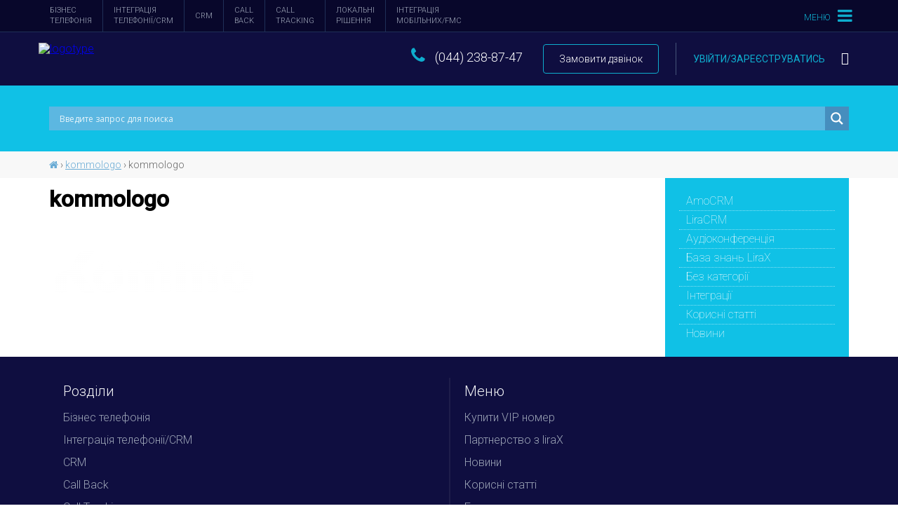

--- FILE ---
content_type: text/html; charset=UTF-8
request_url: https://lirax.ua/uk/kommologo/
body_size: 11650
content:
<!DOCTYPE html>
<html lang="uk-UA"
itemscope 
itemtype="http://schema.org/WebSite" 
prefix="og: http://ogp.me/ns#" >
<head>
<!-- Google Tag Manager -->
<script>(function(w,d,s,l,i){w[l]=w[l]||[];w[l].push({'gtm.start':
new Date().getTime(),event:'gtm.js'});var f=d.getElementsByTagName(s)[0],
j=d.createElement(s),dl=l!='dataLayer'?'&l='+l:'';j.async=true;j.src=
'https://www.googletagmanager.com/gtm.js?id='+i+dl;f.parentNode.insertBefore(j,f);
})(window,document,'script','dataLayer','GTM-PGNG2SJ');</script>
<!-- End Google Tag Manager -->
<meta charset="UTF-8">
<meta name="viewport" content="width=device-width, initial-scale=1">
<meta name="google-site-verification" content="-_8-bnS787UKbl3EKQ3s9Ci_R8y735CmV0HH4NTckRE" />
<meta name="google-site-verification" content="FysZdiTySlCaJe2UXe5GXj3DSrmDVan3TIGyoXSEOHM" />
<!-- <link rel="icon" href="https://lirax.ua/wp-content/themes/lirax-theme/favicon.ico" type="image/x-icon">
<link rel="shortcut icon" href="https://lirax.ua/wp-content/themes/lirax-theme/favicon.ico" type="image/x-icon"> -->
<link rel="shortcut icon" href="[data-uri]" />
<!-- <link rel="profile" href="https://gmpg.org/xfn/11"> -->
<link rel="pingback" href="https://lirax.ua/xmlrpc.php">
<title>kommologo &#8211; lirax- бізнес IP телефонія</title>
<link rel='dns-prefetch' href='//cdnjs.cloudflare.com' />
<link rel='dns-prefetch' href='//cdn.sendpulse.com' />
<link rel='dns-prefetch' href='//fonts.googleapis.com' />
<link rel='dns-prefetch' href='//s.w.org' />
<!-- <link rel='stylesheet' id='wpel-style-css'  href='https://lirax.ua/wp-content/plugins/wp-external-links/public/css/wpel.css' type='text/css' media='all' /> -->
<!-- <link rel='stylesheet' id='wpml-legacy-dropdown-0-css'  href='https://lirax.ua/wp-content/plugins/sitepress-multilingual-cms/templates/language-switchers/legacy-dropdown/style.css' type='text/css' media='all' /> -->
<link rel="stylesheet" type="text/css" href="//lirax.ua/wp-content/cache/wpfc-minified/801178c199c8b23e3d95a2cc04d6104f/1690301043index.css" media="all"/>
<style id='wpml-legacy-dropdown-0-inline-css' type='text/css'>
.wpml-ls-legacy-dropdown{ margin-top: 11px; margin-right: 10px; width: 19%; max-width: 53%; display: inline-block; float:right; } .wpml-ls-legacy-dropdown a.wpml-ls-item-toggle:after{ margin-top: 2px; right: 7px; } .nav-menu-block .nav-menu-btn{ padding: 0 10px !important; } .wpml-ls-legacy-dropdown a{ color: #0eadce; background-color: #08072b; border: transparent; padding: 15px 10px 13px; margin-top: -10px; } .wpml-ls-legacy-dropdown .wpml-ls-item{ margin: -12px -10px 0 0; padding: 12px 0 0px; } .wpml-ls-legacy-dropdown a:hover, .wpml-ls-legacy-dropdown a:focus, .wpml-ls-legacy-dropdown .wpml-ls-current-language:hover>a{ color: #0eadce; background: rgba(255,255,255,0.05) } .wpml-ls-legacy-dropdown .wpml-ls-sub-menu{ border-top: transparent; margin: 10px 0px; } .wpml-ls-legacy-dropdown a:hover{ background: #151339 !important; } .wpml-ls-legacy-dropdown a:hover {background-color: #08072b;} .wpml-ls-legacy-dropdown a span {font-size:12px;} .wpml-ls-legacy-dropdown .wpml-ls-sub-menu a span{padding-left: 7px;} .wpml-ls-legacy-dropdown a.wpml-ls-item-toggle:after {border-right-width:0.25em;!important; border-bottom-width:0.25em;!important; border-left-width:0.25em;!important; top:40%;} @media screen and (max-width: 619px) { .wpml-ls-legacy-dropdown{float: inherit; width: 11%;} }
</style>
<link rel='stylesheet' id='cdn-lirax-roboto-css'  href='https://fonts.googleapis.com/css?family=Roboto%3A100%2C300%2C400%2C500&#038;subset=latin%2Ccyrillic' type='text/css' media='all' />
<link rel='stylesheet' id='cdn-font-awesome-css'  href='https://cdnjs.cloudflare.com/ajax/libs/font-awesome/4.7.0/css/font-awesome.min.css' type='text/css' media='all' />
<link rel='stylesheet' id='cdn-normalize-css'  href='https://cdnjs.cloudflare.com/ajax/libs/normalize/4.0.0/normalize.min.css' type='text/css' media='all' />
<link rel='stylesheet' id='cdn-bxslider-css'  href='https://cdnjs.cloudflare.com/ajax/libs/bxslider/4.2.5/jquery.bxslider.min.css' type='text/css' media='all' />
<link rel='stylesheet' id='cdn-tooltipster-theme-css'  href='https://cdnjs.cloudflare.com/ajax/libs/tooltipster/3.3.0/css/themes/tooltipster-light.min.css' type='text/css' media='all' />
<link rel='stylesheet' id='cdn-jquery-ui-css'  href='https://cdnjs.cloudflare.com/ajax/libs/jqueryui/1.11.4/jquery-ui.min.css' type='text/css' media='all' />
<!-- <link rel='stylesheet' id='fancybox-css'  href='https://lirax.ua/wp-content/themes/lirax-theme/assets/fancybox/source/jquery.fancybox.css?v=2.1.5' type='text/css' media='all' /> -->
<!-- <link rel='stylesheet' id='flaticon-callback-css'  href='https://lirax.ua/wp-content/themes/lirax-theme/style/flaticon-callback/flaticon.css' type='text/css' media='all' /> -->
<!-- <link rel='stylesheet' id='flaticon-calltracking-css'  href='https://lirax.ua/wp-content/themes/lirax-theme/style/flaticon-calltracking/flaticon.css' type='text/css' media='all' /> -->
<!-- <link rel='stylesheet' id='custom-style-css'  href='https://lirax.ua/wp-content/themes/lirax-theme/style.css?v=2.2' type='text/css' media='all' /> -->
<!-- <link rel='stylesheet' id='custom-css'  href='https://lirax.ua/wp-content/themes/lirax-theme/style/custom.css' type='text/css' media='all' /> -->
<link rel="stylesheet" type="text/css" href="//lirax.ua/wp-content/cache/wpfc-minified/93b9851f6358cf606c042fa4f03beb8a/1690301043index.css" media="all"/>
<link rel='stylesheet' id='slick-style-css'  href='//cdnjs.cloudflare.com/ajax/libs/slick-carousel/1.8.1/slick.min.css' type='text/css' media='all' />
<link rel='stylesheet' id='slick-theme-style-css'  href='//cdnjs.cloudflare.com/ajax/libs/slick-carousel/1.8.1/slick-theme.min.css' type='text/css' media='all' />
<!-- <link rel='stylesheet' id='wpdreams-asl-basic-css'  href='//lirax.ua/wp-content/plugins/ajax-search-lite/css/style.basic.css' type='text/css' media='all' /> -->
<!-- <link rel='stylesheet' id='wpdreams-ajaxsearchlite-css'  href='//lirax.ua/wp-content/plugins/ajax-search-lite/css/style-simple-blue.css' type='text/css' media='all' /> -->
<link rel="stylesheet" type="text/css" href="//lirax.ua/wp-content/cache/wpfc-minified/3d5773dd8a70065c5ace8712e8277845/1690301043index.css" media="all"/>
<script type='text/javascript' src='https://cdnjs.cloudflare.com/ajax/libs/jquery/2.2.2/jquery.min.js'></script>
<script src='//lirax.ua/wp-content/cache/wpfc-minified/10974f6ab6451ed1116dbd5c04464031/1692181701index.js' type="text/javascript"></script>
<!-- <script type='text/javascript' src='https://lirax.ua/wp-content/plugins/sitepress-multilingual-cms/res/js/jquery.cookie.js'></script> -->
<script type='text/javascript'>
/* <![CDATA[ */
var wpml_cookies = {"_icl_current_language":{"value":"uk","expires":1,"path":"\/"}};
var wpml_cookies = {"_icl_current_language":{"value":"uk","expires":1,"path":"\/"}};
/* ]]> */
</script>
<script src='//lirax.ua/wp-content/cache/wpfc-minified/ef703463421d93a65f085e7c44c43fda/1692181701index.js' type="text/javascript"></script>
<!-- <script type='text/javascript' src='https://lirax.ua/wp-content/plugins/sitepress-multilingual-cms/res/js/cookies/language-cookie.js'></script> -->
<!-- <script type='text/javascript' src='https://lirax.ua/wp-content/plugins/sitepress-multilingual-cms/templates/language-switchers/legacy-dropdown/script.js'></script> -->
<script type='text/javascript' src='https://cdn.sendpulse.com/js/push/42bd3b84918764003fcc33a561b770c4_1.js'></script>
<script type='text/javascript'>
/* <![CDATA[ */
var wpml_browser_redirect_params = {"pageLanguage":"uk","languageUrls":[],"cookie":{"name":"_icl_visitor_lang_js","domain":"lirax.ua","path":"\/","expiration":24}};
/* ]]> */
</script>
<script src='//lirax.ua/wp-content/cache/wpfc-minified/3315c4e94edd6b47705a837b54235d61/1692181701index.js' type="text/javascript"></script>
<!-- <script type='text/javascript' src='https://lirax.ua/wp-content/plugins/sitepress-multilingual-cms/res/js/browser-redirect.js'></script> -->
<link rel='https://api.w.org/' href='https://lirax.ua/uk/wp-json/' />
<link rel="alternate" type="application/json+oembed" href="https://lirax.ua/uk/wp-json/oembed/1.0/embed?url=https%3A%2F%2Flirax.ua%2Fuk%2Fkommologo%2F" />
<link rel="alternate" type="text/xml+oembed" href="https://lirax.ua/uk/wp-json/oembed/1.0/embed?url=https%3A%2F%2Flirax.ua%2Fuk%2Fkommologo%2F&#038;format=xml" />
<meta name="generator" content="WPML ver:3.8.3 stt:46,55;" />
<meta name="generator" content="Youtube Showcase v2.9.0 - https://emdplugins.com" />
<link href='//fonts.googleapis.com/css?family=Open+Sans' rel='stylesheet' type='text/css'>
<style type="text/css">
<!--
@font-face {
font-family: 'aslsicons2';
src: url('https://lirax.ua/wp-content/plugins/ajax-search-lite/css/fonts/icons2.eot');
src: url('https://lirax.ua/wp-content/plugins/ajax-search-lite/css/fonts/icons2.eot?#iefix') format('embedded-opentype'),
url('https://lirax.ua/wp-content/plugins/ajax-search-lite/css/fonts/icons2.woff2') format('woff2'),
url('https://lirax.ua/wp-content/plugins/ajax-search-lite/css/fonts/icons2.woff') format('woff'),
url('https://lirax.ua/wp-content/plugins/ajax-search-lite/css/fonts/icons2.ttf') format('truetype'),
url('https://lirax.ua/wp-content/plugins/ajax-search-lite/css/fonts/icons2.svg#icons') format('svg');
font-weight: normal;
font-style: normal;
}
div[id*='ajaxsearchlitesettings'].searchsettings .asl_option_inner label {
font-size: 0px !important;
color: rgba(0, 0, 0, 0);
}
div[id*='ajaxsearchlitesettings'].searchsettings .asl_option_inner label:after {
font-size: 11px !important;
position: absolute;
top: 0;
left: 0;
z-index: 1;
}
div[id*='ajaxsearchlite'].wpdreams_asl_container {
width: 100%;
margin: 0px 0px 0px 0px;
}
div[id*='ajaxsearchliteres'].wpdreams_asl_results div.resdrg span.highlighted {
font-weight: bold;
color: rgba(217, 49, 43, 1);
background-color: rgba(238, 238, 238, 1);
}
div[id*='ajaxsearchliteres'].wpdreams_asl_results .results div.asl_image {
width: 70px;
height: 70px;
}
-->
</style>
<script type="text/javascript">
if ( typeof _ASL !== "undefined" && _ASL !== null && typeof _ASL.initialize !== "undefined" )
_ASL.initialize();
</script>
<style type="text/css" id="syntaxhighlighteranchor"></style>
<style type="text/css" id="wp-custom-css">
.video-container {
position:relative;
padding-bottom:56.25%;
padding-top:30px;
height:0;
overflow:hidden;
}
.video-container iframe, .video-container object, .video-container embed {
position:absolute;
top:0;
left:0;
width:100%;
height:100%;
}
.whatyouneed-block .equipment-block .ororua:before,.whatyouneed-block .equipment-block .ororua:after {position:absolute; content:'або'; background:#08abd6; height:20px; padding:0 4px; font-size:14px; color:#fff; text-align:center; top:0; font-weight:100; text-transform: uppercase;}
.whatyouneed-block .equipment-block .ororua {
position: absolute;
top: 75px;
z-index: 1;
height: 20px;
margin-top: -10px;
left: 0;
right: 0;
}
.whatyouneed-block .equipment-block .ororua:before {
left: 31%;
margin-left: -50px;
}
.whatyouneed-block .equipment-block .ororua:after {
right: 31%;
margin-right: -50px;
}
#nav_menu_1 ul{
list-style:none;
position:absolute;
display:none;
margin-left:-60px;
}
#nav_menu_1 ul li{
padding:5px 15px;
}
#nav_menu_1 ul a{
white-space:nowrap;
display:block;
}
#nav_menu_1 li:hover ul{
display:block;
}
#nav_menu_1 li:hover ul li{ /* Устанавливаем стили для выпадающих пунктов, когда курсор наводится на конкретный пункт */
background:#f3f3f3;
}
.wpml-ls-legacy-dropdown .wpel-icon.wpel-image {display:none!important;}		</style>
</head>
<body class="attachment attachment-template-default single single-attachment postid-1976 attachmentid-1976 attachment-png group-blog">
<!-- Google Tag Manager (noscript) -->
<noscript><iframe src="https://www.googletagmanager.com/ns.html?id=GTM-PGNG2SJ"
height="0" width="0" style="display:none;visibility:hidden"></iframe></noscript>
<!-- End Google Tag Manager (noscript) -->
<!-- Шапка, Меню /-->
<div class="wrap-block header-block" id="headerBlock">
<div class="line-1">
<div class="container">
<div class="row">
<div class="span-xx-12 span-xs-8 span-sm-10 padd-sm-0">
<div class="menu-rozdili-ukr-container"><ul id="nav_menu_1" class="menu"><li id="menu-item-1460" class="menu-item menu-item-type-post_type menu-item-object-page menu-item-home menu-item-1460"><a href="https://lirax.ua/uk/" data-wpel-link="internal">Бізнес <br>телефонія</a></li>
<li id="menu-item-1864" class="menu-item menu-item-type-post_type menu-item-object-page menu-item-1864"><a href="https://lirax.ua/uk/integratsiya-ip-telefoniyi-ta-crm-erp-sistem/" data-wpel-link="internal">Інтеграція <br>телефонії/CRM</a></li>
<li id="menu-item-1461" class="menu-item menu-item-type-post_type menu-item-object-page menu-item-1461"><a href="https://lirax.ua/uk/crm/" data-wpel-link="internal">CRM</a></li>
<li id="menu-item-1462" class="menu-item menu-item-type-post_type menu-item-object-page menu-item-1462"><a href="https://lirax.ua/uk/call-back/" data-wpel-link="internal">Call <br>Back</a></li>
<li id="menu-item-1463" class="menu-item menu-item-type-post_type menu-item-object-page menu-item-1463"><a href="https://lirax.ua/uk/call-tracking/" data-wpel-link="internal">Call <br>Tracking</a></li>
<li id="menu-item-1465" class="menu-item menu-item-type-post_type menu-item-object-page menu-item-1465"><a href="https://lirax.ua/uk/lokalni-rishennya/" data-wpel-link="internal">Локальні <br>рішення</a></li>
<li id="menu-item-1865" class="menu-item menu-item-type-post_type menu-item-object-page menu-item-1865"><a href="https://lirax.ua/uk/integratsiya-mobilnih-fmc/" data-wpel-link="internal">Інтеграція <br>мобільних/FMC</a></li>
</ul></div>					</div>
<div class="span-xx-12 span-xs-4 span-sm-2 padd-sm-0">
<div class="nav-menu-block">
<a href="#nav_menu_2" data-action="slideMenu" class="nav-menu-btn" data-wpel-link="internal">
<span class="btn-text">Меню</span>
<i class="fa fa-bars" aria-hidden="true"></i></a>
<div id="nav_menu_2" class="main-menu toggle-menu">
<a href="#nav_menu_2" class="visible-xx close-btn" data-action="close-this" data-wpel-link="internal"><i class="fa fa-times" aria-hidden="true"></i></a>
<div class="menu-wrap">
<ul><li id="menu-item-1552" class="nav-icon-news menu-item menu-item-type-custom menu-item-object-custom menu-item-1552"><a href="/articles" data-wpel-link="internal">Блог</a></li>
<li id="menu-item-1451" class="nav-icon-vip menu-item menu-item-type-post_type menu-item-object-page menu-item-1451"><a href="https://lirax.ua/uk/vip-numbers/" data-wpel-link="internal">VIP номер</a></li>
<li id="menu-item-1450" class="nav-icon-partner menu-item menu-item-type-post_type menu-item-object-page menu-item-1450"><a href="https://lirax.ua/uk/partnerska-programa-lirax/" data-wpel-link="internal">Партнерство</a></li>
<li id="menu-item-1991" class="menu-item menu-item-type-custom menu-item-object-custom menu-item-1991"><a href="https://shop.lirax.ua/shop/" data-wpel-link="external">Магазин</a></li>
<li id="menu-item-1992" class="menu-item menu-item-type-post_type menu-item-object-page menu-item-1992"><a href="https://lirax.ua/uk/api/" data-wpel-link="internal">{API} документація</a></li>
<li id="menu-item-1468" class="nav-icon-contacts menu-item menu-item-type-post_type menu-item-object-page menu-item-1468"><a href="https://lirax.ua/uk/contacts/" data-wpel-link="internal">Контакти</a></li>
</ul>
<div id="loginform2" class="loginform2 visible-xx">
<form class="action-login" method="post">
<div class="form-title">Вход в личный кабинет</div>
<div class="form-control">
<input type="text" name="login" placeholder="Логин">
</div>
<div class="form-control">
<input type="password" name="password" placeholder="Пароль">
</div>
<div class="form-control">
<input type="submit" class="btn btn-white btn-fullwidth" value="Войти">
</div>
<div class="chekbox-block">
<input type="checkbox" class="checkbox" name="remember" checked="checked" />
<label for="remember">Запомнить</label>
</div>
</form>
</div>
</div>
</div>
</div>
</div>
</div>
</div>			
</div>
<div class="line-2">
<div class="container">
<div class="row">
<div class="span-xx-5 span-xs-3 span-sm-2 padd-sm-0">
<div class="logo">
<a href="https://lirax.ua/uk" data-wpel-link="internal">
<img src="https://lirax.ua/wp-content/themes/lirax-theme/images/logo.svg" alt="logotype" class="retina-ready">
</a>
</div>
</div>
<div class="span-xx-7 span-xs-9 span-sm-10">
<div class="contacts pull-right">
<div class="cell phone">
<i class="fa fa-phone"></i> <span class="phone-number"><span class="ct-phone">(044) 238-87-47</span></span>
<a href="#" class="btn border-lightblue" data-action="click" onclick="LIRAX.showWidget(); return false;" data-wpel-link="internal">Замовити дзвінок</a>
</div>
<div class="cell enter">
<a href="#" data-action="showOpen" data-wpel-link="internal">
Увійти<span class="hidden-sm hidden-xs">/зареєструватись</span> <i class="flaticon-arrows"></i>									</a>
<div id="loginform" class="loginform">
<form class="action-login" method="post">
<div class="form-control">
<input type="text" name="login" placeholder="Логін">											
</div>
<div class="form-control">
<input type="password" name="password" placeholder="Пароль">
</div>
<div class="form-control hidden">
<input type="checkbox" class="checkbox" name="remember" />
<label for="remember">Запомнить</label>
</div>
<div class="form-control">
<input type="submit" class="btn btn-lightblue btn-fullwidth" value="Увійти">											
</div>
</form>
<a class="header-register" href="https://lira.lirax.net/reg_page1.php" data-wpel-link="external">Реєстрація</a>
</div>
</div>
</div>
</div>
</div>
</div>
</div>
<div class="line-3 navigator">
<div class="container">
<div class="row">
<div class="span-xx-12">
<div class="small-logo scrollTo">
<a href="#headerBlock" data-wpel-link="internal">
<img src="https://lirax.ua/wp-content/themes/lirax-theme/images/logo.svg" class="retina-ready">
</a>
</div>
<div id="nav_menu_3"><a href="#nav_menu-18" class="visible-xx menu-btn" data-action="showOpen" data-wpel-link="internal">Меню</a><div class="menu-podmenyu-lirax-ukr-container"><ul id="menu-podmenyu-lirax-ukr" class="menu"><li id="menu-item-1520" class="scrollTo menu-item menu-item-type-custom menu-item-object-custom menu-item-1520"><a href="#functionsBlockScroll" data-wpel-link="internal">Характеристики</a></li>
<li id="menu-item-1521" class="scrollTo menu-item menu-item-type-custom menu-item-object-custom menu-item-1521"><a href="#howItWorkScroll" data-wpel-link="internal">Як це працює</a></li>
<li id="menu-item-1522" class="scrollTo menu-item menu-item-type-custom menu-item-object-custom menu-item-1522"><a href="#whatyouneedScroll" data-wpel-link="internal">Обладнання</a></li>
<li id="menu-item-1523" class="scrollTo menu-item menu-item-type-custom menu-item-object-custom menu-item-1523"><a href="#calculator" data-wpel-link="internal">Вартість</a></li>
</ul></div></div><div id="nav_menu_3"><a href="#nav_menu-20" class="visible-xx menu-btn" data-action="showOpen" data-wpel-link="internal">Меню</a><div class="menu-podmenyu-crm-ukr-container"><ul id="menu-podmenyu-crm-ukr" class="menu"><li id="menu-item-1524" class="scrollTo menu-item menu-item-type-custom menu-item-object-custom menu-item-1524"><a href="#crmProp" data-wpel-link="internal">Можливості CRM</a></li>
<li id="menu-item-1525" class="scrollTo menu-item menu-item-type-custom menu-item-object-custom menu-item-1525"><a href="#calculator" data-wpel-link="internal">Калькулятор</a></li>
</ul></div></div><div id="nav_menu_3"><a href="#nav_menu-24" class="visible-xx menu-btn" data-action="showOpen" data-wpel-link="internal">Меню</a><div class="menu-podmenyu-call2me-ukr-container"><ul id="menu-podmenyu-call2me-ukr" class="menu"><li id="menu-item-1527" class="scrollTo menu-item menu-item-type-custom menu-item-object-custom menu-item-1527"><a href="#howItWorksScroll" data-wpel-link="internal">Принцип роботи</a></li>
<li id="menu-item-1528" class="scrollTo menu-item menu-item-type-custom menu-item-object-custom menu-item-1528"><a href="#techSpecScroll" data-wpel-link="internal">Можливості</a></li>
<li id="menu-item-1529" class="scrollTo menu-item menu-item-type-custom menu-item-object-custom menu-item-1529"><a href="#tarifScroll" data-wpel-link="internal">Тарифи</a></li>
</ul></div></div><div id="nav_menu_3"><a href="#nav_menu-25" class="visible-xx menu-btn" data-action="showOpen" data-wpel-link="internal">Меню</a><div class="menu-podmenyu-calltracking-ukr-container"><ul id="menu-podmenyu-calltracking-ukr" class="menu"><li id="menu-item-1530" class="scrollTo menu-item menu-item-type-custom menu-item-object-custom menu-item-1530"><a href="#ForHwoBlock" data-wpel-link="internal">Корисність</a></li>
<li id="menu-item-1531" class="scrollTo menu-item menu-item-type-custom menu-item-object-custom menu-item-1531"><a href="#HowItWorks" data-wpel-link="internal">Як це працює?</a></li>
<li id="menu-item-1532" class="scrollTo menu-item menu-item-type-custom menu-item-object-custom menu-item-1532"><a href="#Specification" data-wpel-link="internal">Переваги</a></li>
<li id="menu-item-1533" class="scrollTo menu-item menu-item-type-custom menu-item-object-custom menu-item-1533"><a href="#Calculate" data-wpel-link="internal">Калькулятор</a></li>
</ul></div></div><div id="nav_menu_3"><a href="#nav_menu-26" class="visible-xx menu-btn" data-action="showOpen" data-wpel-link="internal">Меню</a><div class="menu-podmenyu-kyivstar-ukr-container"><ul id="menu-podmenyu-kyivstar-ukr" class="menu"><li id="menu-item-1534" class="scrollTo menu-item menu-item-type-custom menu-item-object-custom menu-item-1534"><a href="#calculator" data-wpel-link="internal">Калькулятор</a></li>
</ul></div></div><div id="nav_menu_3"><a href="#nav_menu-28" class="visible-xx menu-btn" data-action="showOpen" data-wpel-link="internal">Меню</a><div class="menu-podmenyu-crm-ukr-container"><ul id="menu-podmenyu-crm-ukr-1" class="menu"><li class="scrollTo menu-item menu-item-type-custom menu-item-object-custom menu-item-1524"><a href="#crmProp" data-wpel-link="internal">Можливості CRM</a></li>
<li class="scrollTo menu-item menu-item-type-custom menu-item-object-custom menu-item-1525"><a href="#calculator" data-wpel-link="internal">Калькулятор</a></li>
</ul></div></div>					</div>
</div>
</div>
</div>
</div>
<!--/ Шапка, Меню -->
<div id="page" class="site" >
<div id="content" class="site-content">	
<div class="sidebar-2-block">
<div class="container">
<div class="row">
<div class="span-xx-12">
<section id="ajaxsearchlitewidget-2" class="widget AjaxSearchLiteWidget"> <div id='ajaxsearchlite1' class="wpdreams_asl_container asl_w asl_m asl_m_1">
<div class="probox">
<div class='promagnifier'>
<div class='innericon'>
<svg version="1.1" xmlns="https://www.w3.org/2000/svg" xmlns:xlink="https://www.w3.org/1999/xlink" x="0px" y="0px" width="512px" height="512px" viewBox="0 0 512 512" enable-background="new 0 0 512 512" xml:space="preserve">
<path id="magnifier-2-icon" d="M460.355,421.59L353.844,315.078c20.041-27.553,31.885-61.437,31.885-98.037
C385.729,124.934,310.793,50,218.686,50C126.58,50,51.645,124.934,51.645,217.041c0,92.106,74.936,167.041,167.041,167.041
c34.912,0,67.352-10.773,94.184-29.158L419.945,462L460.355,421.59z M100.631,217.041c0-65.096,52.959-118.056,118.055-118.056
c65.098,0,118.057,52.959,118.057,118.056c0,65.096-52.959,118.056-118.057,118.056C153.59,335.097,100.631,282.137,100.631,217.041
z"/>
</svg>
</div>
</div>
<div class='prosettings' style='display:none;' data-opened=0>
<div class='innericon'>
<svg version="1.1" xmlns="https://www.w3.org/2000/svg" xmlns:xlink="https://www.w3.org/1999/xlink" x="0px" y="0px" width="512px" height="512px" viewBox="0 0 512 512" enable-background="new 0 0 512 512" xml:space="preserve">
<polygon id="arrow-25-icon" transform = "rotate(90 256 256)" points="142.332,104.886 197.48,50 402.5,256 197.48,462 142.332,407.113 292.727,256 "/>
</svg>
</div>
</div>
<div class='proinput'>
<form autocomplete="off" title='Ajax serch form'>
<input title='Search input' type='search' class='orig' name='phrase' placeholder='Введите запрос для поиска' value='' autocomplete="off"/>
<input title='Autocomplete input, do not use this' type='text' class='autocomplete' name='phrase' value='' autocomplete="off"/>
<span class='loading'></span>
<input type='submit' value="Start search" style='width:0; height: 0; visibility: hidden;'>
</form>
</div>
<div class='proloading'>
<div class="asl_loader"><div class="asl_loader-inner asl_simple-circle"></div></div>
</div>
<div class='proclose'>
<svg version="1.1" xmlns="https://www.w3.org/2000/svg" xmlns:xlink="https://www.w3.org/1999/xlink" x="0px"
y="0px"
width="512px" height="512px" viewBox="0 0 512 512" enable-background="new 0 0 512 512"
xml:space="preserve">
<polygon id="x-mark-icon"
points="438.393,374.595 319.757,255.977 438.378,137.348 374.595,73.607 255.995,192.225 137.375,73.622 73.607,137.352 192.246,255.983 73.622,374.625 137.352,438.393 256.002,319.734 374.652,438.378 "/>
</svg>
</div>
</div>
</div>
<div id='ajaxsearchlitesettings1' class="searchsettings wpdreams_asl_settings asl_w asl_s asl_s_1">
<form name='options' autocomplete='off'>
<fieldset class="asl_sett_scroll">
<legend style="display: none;">Generic selectors</legend>
<div class="asl_option_inner option hiddend">
<input type='hidden' name='qtranslate_lang' id='qtranslate_lang'
value='0'/>
</div>
<div class="asl_option_inner option hiddend">
<input type='hidden' name='wpml_lang'
value='uk'/>
</div>
<div class="asl_option">
<div class="asl_option_inner option">
<input type="checkbox" value="checked" id="set_exactonly1"
title="Exact matches only"
name="set_exactonly" />
<label for="set_exactonly1">Exact matches only</label>
</div>
<div class="asl_option_label label">
Exact matches only                </div>
</div>
<div class="asl_option">
<div class="asl_option_inner option">
<input type="checkbox" value="None" id="set_intitle1"
title="Search in title"
name="set_intitle"  checked="checked"/>
<label for="set_intitle1">Search in title</label>
</div>
<div class="asl_option_label label">
Search in title                </div>
</div>
<div class="asl_option">
<div class="asl_option_inner option">
<input type="checkbox" value="None" id="set_incontent1"
title="Search in content"
name="set_incontent"  checked="checked"/>
<label for="set_incontent1">Search in content</label>
</div>
<div class="asl_option_label label">
Search in content                </div>
</div>
<div class="asl_option_inner option hiddend">
<input type="checkbox" value="None" id="set_inexcerpt1"
title="Search in excerpt"
name="set_inexcerpt"  checked="checked"/>
<label for="set_inexcerpt1">Search in excerpt</label>
</div>
<div class="asl_option">
<div class="asl_option_inner option">
<input type="checkbox" value="None" id="set_inposts1"
title="Search in posts"
name="set_inposts"  checked="checked"/>
<label for="set_inposts1">Search in posts</label>
</div>
<div class="asl_option_label label">
Search in posts                </div>
</div>
<div class="asl_option">
<div class="asl_option_inner option">
<input type="checkbox" value="None" id="set_inpages1"
title="Search in pages"
name="set_inpages"  checked="checked"/>
<label for="set_inpages1">Search in pages</label>
</div>
<div class="asl_option_label label">
Search in pages                </div>
</div>
</fieldset>
<fieldset>
<legend>Filter by Categories</legend>
<div class='categoryfilter asl_sett_scroll'>
<div class="asl_option">
<div class="asl_option_inner option">
<input type="checkbox" value="193"
id="1categoryset_193"
title="AmoCRM"
name="categoryset[]" checked="checked"/>
<label for="1categoryset_193">AmoCRM</label>
</div>
<div class="asl_option_label label">
AmoCRM                        </div>
</div>
<div class="asl_option">
<div class="asl_option_inner option">
<input type="checkbox" value="179"
id="1categoryset_179"
title="LiraCRM"
name="categoryset[]" checked="checked"/>
<label for="1categoryset_179">LiraCRM</label>
</div>
<div class="asl_option_label label">
LiraCRM                        </div>
</div>
<div class="asl_option">
<div class="asl_option_inner option">
<input type="checkbox" value="195"
id="1categoryset_195"
title="Аудіоконференція"
name="categoryset[]" checked="checked"/>
<label for="1categoryset_195">Аудіоконференція</label>
</div>
<div class="asl_option_label label">
Аудіоконференція                        </div>
</div>
<div class="asl_option">
<div class="asl_option_inner option">
<input type="checkbox" value="163"
id="1categoryset_163"
title="База знань LiraX"
name="categoryset[]" checked="checked"/>
<label for="1categoryset_163">База знань LiraX</label>
</div>
<div class="asl_option_label label">
База знань LiraX                        </div>
</div>
<div class="asl_option">
<div class="asl_option_inner option">
<input type="checkbox" value="159"
id="1categoryset_159"
title="Без категорії"
name="categoryset[]" checked="checked"/>
<label for="1categoryset_159">Без категорії</label>
</div>
<div class="asl_option_label label">
Без категорії                        </div>
</div>
<div class="asl_option">
<div class="asl_option_inner option">
<input type="checkbox" value="172"
id="1categoryset_172"
title="Інтеграції"
name="categoryset[]" checked="checked"/>
<label for="1categoryset_172">Інтеграції</label>
</div>
<div class="asl_option_label label">
Інтеграції                        </div>
</div>
<div class="asl_option">
<div class="asl_option_inner option">
<input type="checkbox" value="162"
id="1categoryset_162"
title="Корисні статті"
name="categoryset[]" checked="checked"/>
<label for="1categoryset_162">Корисні статті</label>
</div>
<div class="asl_option_label label">
Корисні статті                        </div>
</div>
<div class="asl_option">
<div class="asl_option_inner option">
<input type="checkbox" value="161"
id="1categoryset_161"
title="Новини"
name="categoryset[]" checked="checked"/>
<label for="1categoryset_161">Новини</label>
</div>
<div class="asl_option_label label">
Новини                        </div>
</div>
</div>
</fieldset>
</form>
</div>
<div id='ajaxsearchliteres1' class='vertical wpdreams_asl_results asl_w asl_r asl_r_1'>
<div class="results">
<div class="resdrg">
</div>
</div>
</div>
<div id="asl_hidden_data">
<svg style="position:absolute" height="0" width="0">
<filter id="aslblur">
<feGaussianBlur in="SourceGraphic" stdDeviation="4"/>
</filter>
</svg>
<svg style="position:absolute" height="0" width="0">
<filter id="no_aslblur"></filter>
</svg>
</div>
<div class="asl_init_data wpdreams_asl_data_ct" style="display:none !important;" id="asl_init_id_1" data-asldata="[base64]/RgNC+0YEg0LTQu9GPINC/[base64]"></div>
</section>				</div>
</div>
</div>
</div>
<div class="breadcrumbs-block">
<div class="container">
<div class="row">
<div class="span-xx-12">
<div class="breadcrumbs"><span itemscope itemtype="http://data-vocabulary.org/Breadcrumb"><a href="https://lirax.ua/uk/articles/" itemprop="url" data-wpel-link="internal"><span itemprop="title"><i class="fa fa-home" aria-hidden="true"></i></span></a></span> <span class="sep">›</span> <span itemscope itemtype="http://data-vocabulary.org/Breadcrumb"><a href="https://lirax.ua/uk/kommologo/" itemprop="url" data-wpel-link="internal"><span itemprop="title">kommologo</span></a></span> <span class="sep">›</span> <span class="current">kommologo</span></div><!-- .breadcrumbs -->				</div>
</div>
</div>
</div>
<div class="container" data-page-type="single">
<div class="row">
<div class="span-md-8 span-lg-9">
<article id="post-1976" class="post-1976 attachment type-attachment status-inherit hentry">
<header class="entry-header">
<h1 class="entry-title nolink">kommologo</h1>		</header><!-- .entry-header -->
<div class="entry-content">
<p class="attachment"><a href="https://lirax.ua/wp-content/uploads/kommologo.png" data-wpel-link="external"><img width="300" height="150" src="https://lirax.ua/wp-content/uploads/kommologo-300x150.png" class="attachment-medium size-medium" alt="" srcset="https://lirax.ua/wp-content/uploads/kommologo-300x150.png 300w, https://lirax.ua/wp-content/uploads/kommologo-768x384.png 768w, https://lirax.ua/wp-content/uploads/kommologo-600x300.png 600w" sizes="(max-width: 300px) 100vw, 300px" /></a></p>
</div><!-- .entry-content -->
<footer class="entry-footer">
</footer><!-- .entry-footer -->
</article><!-- #post-## -->
</div>
<div class="hidden-xx hidden-xs hidden-sm span-md-4 span-lg-3">
<aside id="secondary" class="widget-area" role="complementary">
<section id="categories-2" class="widget widget_categories"><h2 class="widget-title">Categories</h2>		<ul>
<li class="cat-item cat-item-193"><a href="https://lirax.ua/uk/articles/amocrm/" data-wpel-link="internal">AmoCRM</a>
</li>
<li class="cat-item cat-item-179"><a href="https://lirax.ua/uk/articles/liracrm-2/" data-wpel-link="internal">LiraCRM</a>
</li>
<li class="cat-item cat-item-195"><a href="https://lirax.ua/uk/articles/audiokonferentsiya/" data-wpel-link="internal">Аудіоконференція</a>
</li>
<li class="cat-item cat-item-163"><a href="https://lirax.ua/uk/articles/kb-uk/" data-wpel-link="internal">База знань LiraX</a>
</li>
<li class="cat-item cat-item-159"><a href="https://lirax.ua/uk/articles/bez-kategoriyi/" data-wpel-link="internal">Без категорії</a>
</li>
<li class="cat-item cat-item-172"><a href="https://lirax.ua/uk/articles/integratsiyi/" data-wpel-link="internal">Інтеграції</a>
</li>
<li class="cat-item cat-item-162"><a href="https://lirax.ua/uk/articles/poleznye-stati-uk/" data-wpel-link="internal">Корисні статті</a>
</li>
<li class="cat-item cat-item-161"><a href="https://lirax.ua/uk/articles/news-uk/" data-wpel-link="internal">Новини</a>
</li>
</ul>
</section>	</aside><!-- #secondary -->
</div>
</div>
</div>
	</div><!-- #content -->
<!-- Футер -->
<div class="wrap-block footer-block">
<div class="container">
<div class="row hidden-xx">
<div class="span-xx-12">
<div class="tablestyle">
<div class="cell"><div class="title">Розділи</div><div class="menu-rozdili-ukr-container"><ul id="menu-rozdili-ukr" class="menu"><li class="menu-item menu-item-type-post_type menu-item-object-page menu-item-home menu-item-1460"><a href="https://lirax.ua/uk/" data-wpel-link="internal">Бізнес <br>телефонія</a></li>
<li class="menu-item menu-item-type-post_type menu-item-object-page menu-item-1864"><a href="https://lirax.ua/uk/integratsiya-ip-telefoniyi-ta-crm-erp-sistem/" data-wpel-link="internal">Інтеграція <br>телефонії/CRM</a></li>
<li class="menu-item menu-item-type-post_type menu-item-object-page menu-item-1461"><a href="https://lirax.ua/uk/crm/" data-wpel-link="internal">CRM</a></li>
<li class="menu-item menu-item-type-post_type menu-item-object-page menu-item-1462"><a href="https://lirax.ua/uk/call-back/" data-wpel-link="internal">Call <br>Back</a></li>
<li class="menu-item menu-item-type-post_type menu-item-object-page menu-item-1463"><a href="https://lirax.ua/uk/call-tracking/" data-wpel-link="internal">Call <br>Tracking</a></li>
<li class="menu-item menu-item-type-post_type menu-item-object-page menu-item-1465"><a href="https://lirax.ua/uk/lokalni-rishennya/" data-wpel-link="internal">Локальні <br>рішення</a></li>
<li class="menu-item menu-item-type-post_type menu-item-object-page menu-item-1865"><a href="https://lirax.ua/uk/integratsiya-mobilnih-fmc/" data-wpel-link="internal">Інтеграція <br>мобільних/FMC</a></li>
</ul></div></div><div class="cell"><div class="title">Меню</div><div class="menu-futer-menyu-ukr-container"><ul id="menu-futer-menyu-ukr" class="menu"><li id="menu-item-1475" class="menu-item menu-item-type-post_type menu-item-object-page menu-item-1475"><a href="https://lirax.ua/uk/vip-numbers/" data-wpel-link="internal">Купити VIP номер</a></li>
<li id="menu-item-1476" class="menu-item menu-item-type-post_type menu-item-object-page menu-item-1476"><a href="https://lirax.ua/uk/partnerska-programa-lirax/" data-wpel-link="internal">Партнерство з liraX</a></li>
<li id="menu-item-1471" class="menu-item menu-item-type-taxonomy menu-item-object-category menu-item-1471"><a href="https://lirax.ua/uk/articles/news-uk/" data-wpel-link="internal">Новини</a></li>
<li id="menu-item-1472" class="menu-item menu-item-type-taxonomy menu-item-object-category menu-item-1472"><a href="https://lirax.ua/uk/articles/poleznye-stati-uk/" data-wpel-link="internal">Корисні статті</a></li>
<li id="menu-item-1473" class="menu-item menu-item-type-taxonomy menu-item-object-category menu-item-1473"><a href="https://lirax.ua/uk/articles/kb-uk/" data-wpel-link="internal">База знань</a></li>
<li class="nav-icon-contacts menu-item menu-item-type-post_type menu-item-object-page menu-item-1468"><a href="https://lirax.ua/uk/contacts/" data-wpel-link="internal">Контакти</a></li>
<li id="menu-item-1474" class="menu-item menu-item-type-custom menu-item-object-custom menu-item-1474"><a href="http://callme.voip.com.ua/join/" data-wpel-link="external">Online презентація</a></li>
</ul></div></div>					</div>
</div>
</div>
</div>
<div class="copyright-block">liraX 2016 © Всі права захищені.</div>		
</div>
<!--/ Футер -->
<div class="modal lirax-modal">
<div id="liraxModal" class="form-modal">
<div class="row modal-body">
<div class="span-xs-2 span-md-3 hidden-xx">
<div class="modal-icon">
<img src="https://lirax.ua/wp-content/themes/lirax-theme/images/grey/connect-circle.png" id="modalIcon" class="retina-ready">
</div>
</div>
<div class="span-xs-10 span-md-9">
<div class="modal-title" id="modalTitle"></div>
<div class="modal-subtitle" id="modalSubTitle"></div>
<div class="dataBlock"></div>
<form class="form lirax-custom-form" id="modalForm">
<div class="modal-field field-group" id="modalField">
<input type="text" name="name" data-name="Имя" placeholder="Ім&#39;я" id="liraxModalInputName" required>
<input type="text" name="phone" data-name="Телефон" class="phone-mask" id="liraxModalInputPhone" placeholder="380" required>
<input type="hidden" name="subject" data-name="Тема" id="modalSubject" value="">
<input type="hidden" name="main_message" id="main_message" data-name="Сообщение" value="">
<button type="submit" form="modalForm" value="Submit" class="btn btn-lightblue btn-round hidden-xs">Відправити <i class="icons paper_fly icons-right"></i></button>							
<button type="submit" form="modalForm" value="Submit" class="btn btn-lightblue btn-round hidden-xx visible-xs"><i class="icons paper_fly icons-right"></i></button>
</div>
</form>
</div>
</div>
<div class="modal-footer">
Бізнес IP-телефонія <a href="https://lirax.com.ua/callback" target="blank" data-wpel-link="external"><img src="https://lirax.ua/wp-content/themes/lirax-theme/images/elements/logo-modal.png" class="retina-ready"></a>
</div>
<a href="#" class="close-fancybox modal-close" data-wpel-link="internal"><i class="fa fa-times"></i></a>
</div>
</div>
</div><!-- #page -->
<script type='text/javascript' src='https://cdnjs.cloudflare.com/ajax/libs/jqueryui/1.11.4/jquery-ui.min.js'></script>
<script type='text/javascript' src='https://cdnjs.cloudflare.com/ajax/libs/selectivizr/1.0.2/selectivizr-min.js'></script>
<script type='text/javascript' src='https://cdnjs.cloudflare.com/ajax/libs/prefixfree/1.0.7/prefixfree.min.js'></script>
<script type='text/javascript' src='https://cdnjs.cloudflare.com/ajax/libs/bxslider/4.2.5/jquery.bxslider.min.js'></script>
<script type='text/javascript' src='https://cdnjs.cloudflare.com/ajax/libs/jquery.mask/1.14.0/jquery.mask.min.js'></script>
<script type='text/javascript' src='https://cdnjs.cloudflare.com/ajax/libs/jquery-scrollTo/2.1.2/jquery.scrollTo.min.js'></script>
<script type='text/javascript' src='https://lirax.ua/wp-content/themes/lirax-theme/assets/fancybox/source/jquery.fancybox.pack.js?v=2.1.5'></script>
<script type='text/javascript' src='https://lirax.ua/wp-content/themes/lirax-theme/assets/fancybox/source/helpers/jquery.fancybox-media.js?v=1.0.6'></script>
<script type='text/javascript' src='https://lirax.ua/wp-content/themes/lirax-theme/assets/sourcebuster-js/dist/sourcebuster.min.js'></script>
<script type='text/javascript' src='https://lirax.ua/wp-content/themes/lirax-theme/js/main.min.js'></script>
<script type='text/javascript' src='https://lirax.ua/wp-content/themes/lirax-theme/js/jquery.maskedinput.js'></script>
<script type='text/javascript' src='//cdnjs.cloudflare.com/ajax/libs/slick-carousel/1.8.1/slick.min.js'></script>
<script type='text/javascript' src='https://lirax.ua/wp-content/themes/lirax-theme/script.js'></script>
<script type='text/javascript'>
/* <![CDATA[ */
var ajaxsearchlite = {"ajaxurl":"https:\/\/lirax.ua\/wp-admin\/admin-ajax.php","backend_ajaxurl":"https:\/\/lirax.ua\/wp-admin\/admin-ajax.php","js_scope":"jQuery"};
var ASL = {"ajaxurl":"https:\/\/lirax.ua\/wp-admin\/admin-ajax.php","backend_ajaxurl":"https:\/\/lirax.ua\/wp-admin\/admin-ajax.php","js_scope":"jQuery","detect_ajax":"0","scrollbar":"1","js_retain_popstate":"0","version":"4722"};
/* ]]> */
</script>
<script type='text/javascript' src='//lirax.ua/wp-content/plugins/ajax-search-lite/js/min/jquery.ajaxsearchlite.min.js'></script>
<script type='text/javascript' src='https://lirax.ua/wp-includes/js/wp-embed.min.js'></script>
</body>
</html><!-- WP Fastest Cache file was created in 0.57772493362427 seconds, on 15-01-26 16:45:00 --><!-- via php -->

--- FILE ---
content_type: text/css
request_url: https://lirax.ua/wp-content/cache/wpfc-minified/93b9851f6358cf606c042fa4f03beb8a/1690301043index.css
body_size: 40041
content:
.fancybox-wrap,
.fancybox-skin,
.fancybox-outer,
.fancybox-inner,
.fancybox-image,
.fancybox-wrap iframe,
.fancybox-wrap object,
.fancybox-nav,
.fancybox-nav span,
.fancybox-tmp
{
padding: 0;
margin: 0;
border: 0;
outline: none;
vertical-align: top;
}
.fancybox-wrap {
position: absolute;
top: 0;
left: 0;
-webkit-transform: translate3d(0, 0, 0);
transform: translate3d(0, 0, 0);
z-index: 8020;
}
.fancybox-skin {
position: relative;
background: #f9f9f9;
color: #444;
text-shadow: none;
-webkit-border-radius: 4px;
-moz-border-radius: 4px;
border-radius: 4px;
}
.fancybox-opened {
z-index: 8030;
}
.fancybox-opened .fancybox-skin {
-webkit-box-shadow: 0 10px 25px rgba(0, 0, 0, 0.5);
-moz-box-shadow: 0 10px 25px rgba(0, 0, 0, 0.5);
box-shadow: 0 10px 25px rgba(0, 0, 0, 0.5);
}
.fancybox-outer, .fancybox-inner {
position: relative;
}
.fancybox-inner {
overflow: hidden;
}
.fancybox-type-iframe .fancybox-inner {
-webkit-overflow-scrolling: touch;
}
.fancybox-error {
color: #444;
font: 14px/20px "Helvetica Neue",Helvetica,Arial,sans-serif;
margin: 0;
padding: 15px;
white-space: nowrap;
}
.fancybox-image, .fancybox-iframe {
display: block;
width: 100%;
height: 100%;
}
.fancybox-image {
max-width: 100%;
max-height: 100%;
}
#fancybox-loading, .fancybox-close, .fancybox-prev span, .fancybox-next span {
background-image: url(//lirax.ua/wp-content/themes/lirax-theme/assets/fancybox/source/fancybox_sprite.png);
}
#fancybox-loading {
position: fixed;
top: 50%;
left: 50%;
margin-top: -22px;
margin-left: -22px;
background-position: 0 -108px;
opacity: 0.8;
cursor: pointer;
z-index: 8060;
}
#fancybox-loading div {
width: 44px;
height: 44px;
background: url(//lirax.ua/wp-content/themes/lirax-theme/assets/fancybox/source/fancybox_loading.gif) center center no-repeat;
}
.fancybox-close {
position: absolute;
top: -18px;
right: -18px;
width: 36px;
height: 36px;
cursor: pointer;
z-index: 8040;
}
.fancybox-nav {
position: absolute;
top: 0;
width: 40%;
height: 100%;
cursor: pointer;
text-decoration: none;
background: transparent url(//lirax.ua/wp-content/themes/lirax-theme/assets/fancybox/source/blank.gif); -webkit-tap-highlight-color: rgba(0,0,0,0);
z-index: 8040;
}
.fancybox-prev {
left: 0;
}
.fancybox-next {
right: 0;
}
.fancybox-nav span {
position: absolute;
top: 50%;
width: 36px;
height: 34px;
margin-top: -18px;
cursor: pointer;
z-index: 8040;
visibility: hidden;
}
.fancybox-prev span {
left: 10px;
background-position: 0 -36px;
}
.fancybox-next span {
right: 10px;
background-position: 0 -72px;
}
.fancybox-nav:hover span {
visibility: visible;
}
.fancybox-tmp {
position: absolute;
top: -99999px;
left: -99999px;
max-width: 99999px;
max-height: 99999px;
overflow: visible !important;
} .fancybox-lock {
overflow: visible !important;
width: auto;
}
.fancybox-lock body {
overflow: hidden !important;
}
.fancybox-lock-test {
overflow-y: hidden !important;
}
.fancybox-overlay {
position: absolute;
top: 0;
left: 0;
overflow: hidden;
display: none;
z-index: 8010;
background: url(//lirax.ua/wp-content/themes/lirax-theme/assets/fancybox/source/fancybox_overlay.png);
}
.fancybox-overlay-fixed {
position: fixed;
bottom: 0;
right: 0;
}
.fancybox-lock .fancybox-overlay {
overflow: auto;
overflow-y: scroll;
} .fancybox-title {
visibility: hidden;
font: normal 13px/20px "Helvetica Neue",Helvetica,Arial,sans-serif;
position: relative;
text-shadow: none;
z-index: 8050;
}
.fancybox-opened .fancybox-title {
visibility: visible;
}
.fancybox-title-float-wrap {
position: absolute;
bottom: 0;
right: 50%;
margin-bottom: -35px;
z-index: 8050;
text-align: center;
}
.fancybox-title-float-wrap .child {
display: inline-block;
margin-right: -100%;
padding: 2px 20px;
background: transparent; background: rgba(0, 0, 0, 0.8);
-webkit-border-radius: 15px;
-moz-border-radius: 15px;
border-radius: 15px;
text-shadow: 0 1px 2px #222;
color: #FFF;
font-weight: bold;
line-height: 24px;
white-space: nowrap;
}
.fancybox-title-outside-wrap {
position: relative;
margin-top: 10px;
color: #fff;
}
.fancybox-title-inside-wrap {
padding-top: 10px;
}
.fancybox-title-over-wrap {
position: absolute;
bottom: 0;
left: 0;
color: #fff;
padding: 10px;
background: #000;
background: rgba(0, 0, 0, .8);
} @media only screen and (-webkit-min-device-pixel-ratio: 1.5),
only screen and (min--moz-device-pixel-ratio: 1.5),
only screen and (min-device-pixel-ratio: 1.5){
#fancybox-loading, .fancybox-close, .fancybox-prev span, .fancybox-next span {
background-image: url(//lirax.ua/wp-content/themes/lirax-theme/assets/fancybox/source/fancybox_sprite@2x.png);
background-size: 44px 152px; }
#fancybox-loading div {
background-image: url(//lirax.ua/wp-content/themes/lirax-theme/assets/fancybox/source/fancybox_loading@2x.gif);
background-size: 24px 24px; }
}@font-face{font-family:"Flaticon";src:url(https://lirax.ua/wp-content/themes/lirax-theme/style/flaticon-callback/Flaticon.eot);src:url(https://lirax.ua/wp-content/themes/lirax-theme/style/flaticon-callback/Flaticon.eot?#iefix) format("embedded-opentype"),
url(https://lirax.ua/wp-content/themes/lirax-theme/style/flaticon-callback/Flaticon.woff) format("woff"),
url(https://lirax.ua/wp-content/themes/lirax-theme/style/flaticon-callback/Flaticon.ttf) format("truetype"),
url(https://lirax.ua/wp-content/themes/lirax-theme/style/flaticon-callback/Flaticon.svg#Flaticon) format("svg");font-weight:normal;font-style:normal;}
@media screen and (-webkit-min-device-pixel-ratio:0){@font-face{font-family:"Flaticon";src:url(https://lirax.ua/wp-content/themes/lirax-theme/style/flaticon-callback/Flaticon.svg#Flaticon) format("svg");}
}
[class^="flaticon-"]:before, [class*=" flaticon-"]:before,
[class^="flaticon-"]:after, [class*=" flaticon-"]:after{font-family:Flaticon;font-size:20px;font-style:normal;margin-left:20px;}
.flaticon-arrow:before{content:"\f100";}
.flaticon-business:before{content:"\f101";}
.flaticon-business-card:before{content:"\f102";}
.flaticon-businessman-outline:before{content:"\f103";}
.flaticon-calendar:before{content:"\f104";}
.flaticon-chronometer:before{content:"\f105";}
.flaticon-clock:before{content:"\f106";}
.flaticon-coins:before{content:"\f107";}
.flaticon-coins-1:before{content:"\f108";}
.flaticon-comfortable-office-worker-with-his-legs-lying-on-the-desk:before{content:"\f109";}
.flaticon-computer:before{content:"\f10a";}
.flaticon-delivery-package-opened:before{content:"\f10b";}
.flaticon-exit-to-app-button:before{content:"\f10c";}
.flaticon-four-pieces-puzzle:before{content:"\f10d";}
.flaticon-hierarchical-structure:before{content:"\f10e";}
.flaticon-interface:before{content:"\f10f";}
.flaticon-network-cloud:before{content:"\f110";}
.flaticon-people:before{content:"\f111";}
.flaticon-smartphone:before{content:"\f112";}
.flaticon-smartphone-with-reload-arrows:before{content:"\f113";}
.flaticon-technology:before{content:"\f114";}
.flaticon-telephone:before{content:"\f115";}
.flaticon-telephone-1:before{content:"\f116";}@font-face{font-family:"Flaticon";src:url(https://lirax.ua/wp-content/themes/lirax-theme/style/flaticon-calltracking/Flaticon.eot);src:url(https://lirax.ua/wp-content/themes/lirax-theme/style/flaticon-calltracking/Flaticon.eot?#iefix) format("embedded-opentype"),
url(https://lirax.ua/wp-content/themes/lirax-theme/style/flaticon-calltracking/Flaticon.woff) format("woff"),
url(https://lirax.ua/wp-content/themes/lirax-theme/style/flaticon-calltracking/Flaticon.ttf) format("truetype"),
url(https://lirax.ua/wp-content/themes/lirax-theme/style/flaticon-calltracking/Flaticon.svg#Flaticon) format("svg");font-weight:normal;font-style:normal;}
@media screen and (-webkit-min-device-pixel-ratio:0){@font-face{font-family:"Flaticon";src:url(https://lirax.ua/wp-content/themes/lirax-theme/style/flaticon-calltracking/Flaticon.svg#Flaticon) format("svg");}
}
[class^="flaticon-"]:before, [class*=" flaticon-"]:before,
[class^="flaticon-"]:after, [class*=" flaticon-"]:after{font-family:Flaticon;font-size:20px;font-style:normal;margin-left:20px;}
.flaticon-arrows:before{content:"\f100";}
.flaticon-school:before{content:"\f101";}.container{margin:0 auto;padding:0 15px;box-sizing:border-box;-moz-box-sizing:border-box;-webkit-box-sizing:border-box}.container-fluid{padding-right:15px;padding-left:15px;margin-right:auto;margin-left:auto;box-sizing:border-box;-moz-box-sizing:border-box;-webkit-box-sizing:border-box}@media screen and (min-width: 620px){.container{width:606px}}@media screen and (min-width: 786px){.container{width:768px}}@media screen and (min-width: 992px){.container{width:970px}}@media screen and (min-width: 1200px){.container{width:1170px}}.row{margin:0 -15px}.row:after{display:block;content:'';height:0;visibility:hidden;clear:both}[class*="span"]{float:left;width:100%;display:inline-block;padding:0 15px;min-height:1px;box-sizing:border-box;-moz-box-sizing:border-box;-webkit-box-sizing:border-box}[class*="span"] img{max-width:100%}[class*="span"]:last-child{margin-right:0}[class*="visible-"]{display:none !important}.hidden{display:none}.span-xx-1{width:8.33333333%}.span-xx-2{width:16.66666667%}.span-xx-3{width:25%}.span-xx-4{width:33.33333333%}.span-xx-5{width:41.66666667%}.span-xx-6{width:50%}.span-xx-7{width:58.33333333%}.span-xx-8{width:66.66666667%}.span-xx-9{width:75%}.span-xx-10{width:83.33333333%}.span-xx-11{width:91.66666667%}.span-xx-12{width:100%}.offset-xx-1{margin-left:8.33333333%}.offset-xx-2{margin-left:16.66666667%}.offset-xx-3{margin-left:25%}.offset-xx-4{margin-left:33.33333333%}.offset-xx-5{margin-left:41.66666667%}.offset-xx-6{margin-left:50%}.offset-xx-7{margin-left:58.33333333%}.offset-xx-8{margin-left:66.66666667%}.offset-xx-9{margin-left:75%}.offset-xx-10{margin-left:83.33333333%}.offset-xx-11{margin-left:91.66666667%}.offset-xx-12{margin-left:100%}@media screen and (max-width: 619px){.visible-xx{display:block !important}.hidden-xx{display:none !important}}@media screen and (min-width: 620px){.span-xs-1{width:8.33333333%}.span-xs-2{width:16.66666667%}.span-xs-3{width:25%}.span-xs-4{width:33.33333333%}.span-xs-5{width:41.66666667%}.span-xs-6{width:50%}.span-xs-7{width:58.33333333%}.span-xs-8{width:66.66666667%}.span-xs-9{width:75%}.span-xs-10{width:83.33333333%}.span-xs-11{width:91.66666667%}.span-xs-12{width:100%}}@media screen and (min-width: 620px) and (max-width: 785px){.hidden-xs{display:none !important}.visible-xs{display:block !important}.offset-xs-1{margin-left:8.33333333%}.offset-xs-2{margin-left:16.66666667%}.offset-xs-3{margin-left:25%}.offset-xs-4{margin-left:33.33333333%}.offset-xs-5{margin-left:41.66666667%}.offset-xs-6{margin-left:50%}.offset-xs-7{margin-left:58.33333333%}.offset-xs-8{margin-left:66.66666667%}.offset-xs-9{margin-left:75%}.offset-xs-10{margin-left:83.33333333%}.offset-xs-11{margin-left:91.66666667%}.offset-xs-12{margin-left:100%}}@media screen and (min-width: 786px){.span-sm-1{width:8.33333333%}.span-sm-2{width:16.66666667%}.span-sm-3{width:25%}.span-sm-4{width:33.33333333%}.span-sm-5{width:41.66666667%}.span-sm-6{width:50%}.span-sm-7{width:58.33333333%}.span-sm-8{width:66.66666667%}.span-sm-9{width:75%}.span-sm-10{width:83.33333333%}.span-sm-11{width:91.66666667%}.span-sm-12{width:100%}}@media screen and (min-width: 786px) and (max-width: 991px){.hidden-sm{display:none !important}.visible-sm{display:block !important}.offset-sm-1{margin-left:8.33333333%}.offset-sm-2{margin-left:16.66666667%}.offset-sm-3{margin-left:25%}.offset-sm-4{margin-left:33.33333333%}.offset-sm-5{margin-left:41.66666667%}.offset-sm-6{margin-left:50%}.offset-sm-7{margin-left:58.33333333%}.offset-sm-8{margin-left:66.66666667%}.offset-sm-9{margin-left:75%}.offset-sm-10{margin-left:83.33333333%}.offset-sm-11{margin-left:91.66666667%}.offset-sm-12{margin-left:100%}}@media screen and (min-width: 992px){.span-md-1{width:8.33333333%}.span-md-2{width:16.66666667%}.span-md-3{width:25%}.span-md-4{width:33.33333333%}.span-md-5{width:41.66666667%}.span-md-6{width:50%}.span-md-7{width:58.33333333%}.span-md-8{width:66.66666667%}.span-md-9{width:75%}.span-md-10{width:83.33333333%}.span-md-11{width:91.66666667%}.span-md-12{width:100%}}@media screen and (min-width: 992px) and (max-width: 1199px){.hidden-md{display:none !important}.visible-md{display:block !important}.offset-md-1{margin-left:8.33333333%}.offset-md-2{margin-left:16.66666667%}.offset-md-3{margin-left:25%}.offset-md-4{margin-left:33.33333333%}.offset-md-5{margin-left:41.66666667%}.offset-md-6{margin-left:50%}.offset-md-7{margin-left:58.33333333%}.offset-md-8{margin-left:66.66666667%}.offset-md-9{margin-left:75%}.offset-md-10{margin-left:83.33333333%}.offset-md-11{margin-left:91.66666667%}.offset-md-12{margin-left:100%}}@media screen and (min-width: 1200px){.span-lg-1{width:8.33333333%}.span-lg-2{width:16.66666667%}.span-lg-3{width:25%}.span-lg-4{width:33.33333333%}.span-lg-5{width:41.66666667%}.span-lg-6{width:50%}.span-lg-7{width:58.33333333%}.span-lg-8{width:66.66666667%}.span-lg-9{width:75%}.span-lg-10{width:83.33333333%}.span-lg-11{width:91.66666667%}.span-lg-12{width:100%}}@media screen and (min-width: 1200px){.hidden-lg{display:none !important}.visible-lg{display:block !important}.offset-lg-1{margin-left:8.33333333%}.offset-lg-2{margin-left:16.66666667%}.offset-lg-3{margin-left:25%}.offset-lg-4{margin-left:33.33333333%}.offset-lg-5{margin-left:41.66666667%}.offset-lg-6{margin-left:50%}.offset-lg-7{margin-left:58.33333333%}.offset-lg-8{margin-left:66.66666667%}.offset-lg-9{margin-left:75%}.offset-lg-10{margin-left:83.33333333%}.offset-lg-11{margin-left:91.66666667%}.offset-lg-12{margin-left:100%}}.mb-20{margin-bottom:20px}.mb-30{margin-bottom:30px}.mb-50{margin-bottom:50px}.clearfix:after{display:block;content:'';height:0;visibility:hidden;clear:both}body{font-family:'Roboto',sans-serif;font-weight:300;font-size:16px;line-height:18px}.inline-block{display:inline-block}.fancybox-opened{z-index:998030}.icons{height:28px;width:38px;border-right:1px solid transparent;display:inline-block;background-repeat:no-repeat;background-position:left center;margin:-9px 5px -9px 0}.icons-right{border-right:none;border-left:1px solid transparent;margin:-9px 0 -9px 5px;background-position:right center}.icons.paper_fly{background-image:url(//lirax.ua/wp-content/themes/lirax-theme/images/white/paper_fly.png);background-size:21px 19px;width:30px}@media only screen and (-Webkit-min-device-pixel-ratio:1.5),only screen and (-moz-min-device-pixel-ratio:1.5),only screen and (-o-min-device-pixel-ratio:3/2),only screen and (min-device-pixel-ratio:1.5){.icons.paper_fly{background-image:url(//lirax.ua/wp-content/themes/lirax-theme/images/white/paper_fly@2x.png)}}.fa-lirax:before{color:transparent;content:"\f111"}.fa-nfc{background-image:url(//lirax.ua/wp-content/themes/lirax-theme/images/nfc-icon.png);background-size:contain;background-position:center;background-repeat:no-repeat}@media only screen and (-Webkit-min-device-pixel-ratio:1.5),only screen and (-moz-min-device-pixel-ratio:1.5),only screen and (-o-min-device-pixel-ratio:3/2),only screen and (min-device-pixel-ratio:1.5){.fa-nfc{background-image:url(//lirax.ua/wp-content/themes/lirax-theme/images/nfc-icon@2x.png)}}.bg-lightblue{background-color:#00add9}.btn{display:inline-block;padding:12px 22px;margin-bottom:0;font-size:14px;line-height:16px;text-align:center;white-space:nowrap;vertical-align:middle;-ms-touch-action:manipulation;touch-action:manipulation;cursor:pointer;-webkit-user-select:none;-moz-user-select:none;-ms-user-select:none;user-select:none;background-image:none;border:1px solid #fff;border-radius:4px;color:#fff;text-decoration:none;outline:none;font-weight:300}.btn.border2x{border-width:2px}.btn.border-lightblue{border-color:#0eadce}.btn.border-lightblue:hover{background:#0eadce}.btn-border-white{border-color:#fff;background-color:transparent}.btn-border-white:hover{background:#fff;color:#00bff3}.btn-border-green{border-color:#259e09;color:#259e09;background-color:transparent}.btn-border-green:hover{background:#259e09;color:#fff}.btn-border-yellow{border-color:#c7ad07;color:#c7ad07;background-color:transparent}.btn-border-yellow:hover{background:#c7ad07;color:#fff}.btn-border-red{border-color:#f00;color:#f00;background-color:transparent}.btn-border-red:hover{background:#f00;color:#fff}.btn-absolute{position:absolute;width:100%;height:100%;display:block;z-index:1;left:0;top:0;border:none;padding:0;background:transparent}.btn-lightblue{background:#0eadce;border-color:#0eadce}.btn-lightblue .icons{border-color:rgba(255,255,255,0.5)}.btn-lightblue:hover{background:#10c1e6;border-color:#10c1e6}.btn-cayenne{background:#1f6598;border-color:#1f6598}.btn-white{background:#fff;color:#08abd6}.btn-white-border{border-color:#fff}.btn-white-border:hover{background:#fff;color:#000}.btn-yellow{background:#ffff00;color:#00586e;border-color:#ffff00}.btn-yellow:hover{background:#ffff4d;border-color:#ffff4d}.btn.text-lightblue{color:#0eadce}.btn.text-lightblue:hover{color:#fff}.btn-round{border-radius:50px}.btn-tranparent{color:#0eadce;background:none}.btn-big{font-size:24px}.btn-fullwidth{width:100%;padding-left:0;padding-right:0}.btn-link{color:#333;text-decoration:underline;border-color:transparent;padding-left:0;padding-right:0}.btn-link:hover{color:#333;text-decoration:none}.btn-green{background-color:#6fa92e}form .form-control{margin-bottom:15px}form .form-control input[type="text"],form .form-control input[type="password"]{line-height:14px;font-size:14px;padding:10px 18px;border:1px solid #342468;width:100%;box-sizing:border-box}form .checkbox{vertical-align:top;margin:0;width:22px;height:22px}form .checkbox+label{cursor:pointer;padding:0 0 0 30px;font-size:12px;line-height:24px}form .checkbox:not(checked){position:absolute;opacity:0}form .checkbox:not(checked)+label{position:relative;display:block}form .checkbox:not(checked)+label:before{content:'';position:absolute;top:0;left:0;width:22px;height:22px;background:#fff;border:1px solid #342468}form .checkbox:not(checked)+label:after{content:'';position:absolute;top:1px;left:1px;width:24px;height:24px;color:#303030;line-height:24px;text-align:center}form .checkbox:checked+label:before{content:'\f00c';color:#303030;line-height:24px;font-size:16px;text-align:center;font-family:Fontawesome}.radio{vertical-align:top;width:17px;height:17px;margin:0 3px 0 0}.radio+label{cursor:pointer}.radio:not(checked){position:absolute;opacity:0}.radio:not(checked)+label{position:relative;padding:0 0 0 28px}.radio:not(checked)+label:before{content:'';position:absolute;top:-3px;left:0;width:22px;height:22px;border:1px solid #9a0e6f;border-radius:50%;background:#FFF}.radio:not(checked)+label:after{content:'';position:absolute;top:1px;left:4px;width:16px;height:16px;border-radius:50%;background-color:#9a0e6f;background:-webkit-gradient(linear, left top, left bottom, from(#c91291), to(#6b0a4d));background:-webkit-linear-gradient(top, #c91291, #6b0a4d);background:-moz-linear-gradient(top, #c91291, #6b0a4d);background:-ms-linear-gradient(top, #c91291, #6b0a4d);background:-o-linear-gradient(top, #c91291, #6b0a4d);opacity:0;transition:all .2s}.radio:checked+label:after{opacity:1}.tablestyle{display:table;width:100%}.cell{display:table-cell;vertical-align:middle;float:none}.table-row{display:table-row}.table-style{display:table;width:100%}.table-head{display:table-header-group}.table-head .table-cell{border-bottom:1px solid #ddd;font-weight:500;box-sizing:border-box;-moz-box-sizing:border-box;-webkit-box-sizing:border-box}.table-body{display:table-row-group}.table-body .table-cell{border-top:1px solid #ddd}.table-row{display:table-row}.table-cell{display:table-cell;vertical-align:top;padding:8px}.pr-10{padding-right:10px}.pl-10{padding-left:10px}.pl-20{padding-left:20px}.m-0{margin:0}.menu{list-style:none;margin:0;padding:0}.menu li{float:left}.menu li a{text-decoration:none}.menu-justify{text-align:justify;line-height:0;font-size:1px;text-justify:newspaper;zoom:1;text-align-last:justify}.menu-justify:after{width:100%;height:0;visibility:hidden;overflow:hidden;content:"";display:inline-block}.menu-justify li{display:inline-block;text-align:left;float:none;line-height:normal;font-size:14px;vertical-align:top}.menu:after{display:block;content:'';height:0;visibility:hidden;clear:both}.border-left{border-left:2px solid rgba(50,49,90,0.44)}.getShow{display:none !important}.wrap-block{overflow:hidden;padding:60px 0}.wrap-block h2{font-size:40px;line-height:40px;margin:0 0 60px;padding:0;font-weight:100;text-align:center}.wrap-block h2+.desc{margin-top:-30px;line-height:24px;margin-bottom:30px}.article{padding:30px;font-size:14px;color:#014456}.article h3{color:#0f96ba;text-align:center;font-size:23px;font-weight:300}.article p{line-height:23px}.article ol{color:#0f96ba}.article ol p{color:#014456}.retina-ready{max-width:100%}.align-center{text-align:center}.align-right{text-align:right}.align-justify{text-align:justify}.no-padd-left{padding-left:0}.no-padd-right{padding-right:0}.tabs .tab{display:none}.tabs .tab.active{display:block}label{cursor:pointer}.default-page{padding:15px 0 30px}.default-page .btn-block{margin-bottom:20px}.default-page h1{font-weight:400;font-size:34px;line-height:34px;margin:27px 0 22px;padding:0}.default-page h2{font-weight:300;font-size:30px;line-height:30px;margin:24px 0 20px;padding:0}.default-page h3{font-weight:400;font-size:26px;line-height:26px;margin:20px 0 17px;padding:0}.default-page h4{font-weight:400;font-size:22px;line-height:22px;margin:17px 0 14px;padding:0}.default-page h5{font-weight:500;font-size:18px;line-height:18px;margin:14px 0 12px;padding:0}.default-page h6{font-weight:500;font-size:16px;line-height:16px;margin:12px 0 10px;padding:0}.default-page p{margin:0;padding:0}.default-page p+p{margin-top:8px}.default-page p a{color:#0eadce}.default-page ul,.default-page ol{margin-top:0}.default-page ul li+li,.default-page ol li+li{margin-top:8px}.default-page blockquote{background:#eee;padding:15px;font-style:italic;color:#3a2e60;font-size:15px;border-left:2px solid #594794}.default-page blockquote h4{margin:0}.default-page table{width:100%;margin-bottom:20px;border-collapse:collapse}.default-page table.table-default{border:1px solid;border-color:#666}.default-page table.table-default caption{text-align:left;font-size:15px;font-weight:400}.default-page table.table-default thead tr th{padding:8px 5px;border-bottom:0;font-weight:400}.default-page table.table-default thead tr th+th{border-left:1px solid}.default-page table.table-default tbody tr td{padding:5px;border:0}.default-page table.table-default tbody tr td+td{border-left:1px dotted}.default-page table.table-default tbody tr td.t-footer{border-top:1px solid;font-size:14px;font-style:italic;text-align:left;padding-left:15px;padding-right:15px}.default-page table.table-default thead tr{background:#666}.default-page table.table-default thead tr th{color:#fff}.default-page table.table-default thead tr th+th{border-color:#999}.default-page table.table-default tbody tr td+td{border-color:rgba(102,102,102,0.05)}.default-page table.table-default tbody tr td.t-footer{border-color:#d9d9d9;background:#d9d9d9;color:#333}.default-page table.table-default tbody tr:nth-child(even){background:rgba(102,102,102,0.05)}.default-page table.table-default tbody tr:nth-child(even) td+td{border-color:rgba(77,77,77,0.05)}.default-page table.table-blue{border:1px solid;border-color:#0eadce}.default-page table.table-blue caption{text-align:left;font-size:15px;font-weight:400}.default-page table.table-blue thead tr th{padding:8px 5px;border-bottom:0;font-weight:400}.default-page table.table-blue thead tr th+th{border-left:1px solid}.default-page table.table-blue tbody tr td{padding:5px;border:0}.default-page table.table-blue tbody tr td+td{border-left:1px dotted}.default-page table.table-blue tbody tr td.t-footer{border-top:1px solid;font-size:14px;font-style:italic;text-align:left;padding-left:15px;padding-right:15px}.default-page table.table-blue thead tr{background:#0eadce}.default-page table.table-blue thead tr th{color:#fff}.default-page table.table-blue thead tr th+th{border-color:#4fd7f3}.default-page table.table-blue tbody tr td+td{border-color:rgba(14,173,206,0.05)}.default-page table.table-blue tbody tr td.t-footer{border-color:#c6f2fb;background:#c6f2fb;color:#085d6e}.default-page table.table-blue tbody tr:nth-child(even){background:rgba(14,173,206,0.05)}.default-page table.table-blue tbody tr:nth-child(even) td+td{border-color:rgba(11,133,158,0.05)}.default-page table.table-cayenne{border:1px solid;border-color:#1f6598}.default-page table.table-cayenne caption{text-align:left;font-size:15px;font-weight:400}.default-page table.table-cayenne thead tr th{padding:8px 5px;border-bottom:0;font-weight:400}.default-page table.table-cayenne thead tr th+th{border-left:1px solid}.default-page table.table-cayenne tbody tr td{padding:5px;border:0}.default-page table.table-cayenne tbody tr td+td{border-left:1px dotted}.default-page table.table-cayenne tbody tr td.t-footer{border-top:1px solid;font-size:14px;font-style:italic;text-align:left;padding-left:15px;padding-right:15px}.default-page table.table-cayenne thead tr{background:#1f6598}.default-page table.table-cayenne thead tr th{color:#eef6fb}.default-page table.table-cayenne thead tr th+th{border-color:#449ad9}.default-page table.table-cayenne tbody tr td+td{border-color:rgba(31,101,152,0.05)}.default-page table.table-cayenne tbody tr td.t-footer{border-color:#aed3ee;background:#aed3ee;color:#0e2d43}.default-page table.table-cayenne tbody tr:nth-child(even){background:rgba(31,101,152,0.05)}.default-page table.table-cayenne tbody tr:nth-child(even) td+td{border-color:rgba(22,73,110,0.05)}.slider{margin:0;padding:0;list-style:none}.modal{display:none}.default{position:relative;background:#0f0e40;padding:50px}.default .close-icon{position:absolute;display:block;right:20px;top:20px;color:#91919f;height:32px;width:32px;border-radius:50%;border:1px solid #91919f;text-align:center}.default .close-icon i{line-height:32px;font-size:17px}.default h2{font-size:30px;color:#0eadce;height:80px;font-weight:100;margin:0 0 20px;line-height:80px;text-align:left}.default h2 strong{font-weight:300;color:#fff}.default h2 .pic{display:inline-block;width:90px;height:80px;float:left;border-right:1px solid #57577a;margin-right:20px}.default h2 .pic img{width:65px;float:left}.default .popup-instruction .trow{margin-bottom:20px;color:#fff;font-size:17px;line-height:22px}.default .popup-instruction .trow:after{display:block;content:'';height:0;visibility:hidden;clear:both}.default .popup-instruction .trow .cell:first-child{width:32px;font-size:37px;line-height:37px;font-weight:400;color:#0eadce}.default .info{margin-top:20px;color:#9a0e6f;font-size:15px;margin-bottom:30px}.default .info img{width:38px;float:left;margin-right:10px}.default .br-1{border-right:1px solid #57577a}.default .bt-1{border-top:1px solid #57577a}.default .action-btn-block{text-align:right;margin:30px 0 0;padding-top:10px}.default .action-btn-block .close-link{float:right;line-height:24px;color:#0eadce;font-size:14px;text-decoration:none}.default .action-btn-block .close-link span{height:24px;width:24px;display:inline-block;float:left;text-align:center;border:1px solid #0eadce;border-radius:50%;margin-right:10px}.default .action-btn-block .close-link span i{line-height:22px;color:#fff}.default form .form-control{margin-bottom:20px}.default form .form-control input[type="text"]{background:none;border:1px solid #fff;color:#fff}.default form .form-control label{color:#fff}.default form .action-btn-block{text-align:center}@font-face{font-family:BebasBold;src:url(//lirax.ua/wp-content/themes/lirax-theme/style/fonts/bebas/BebasNeue_Bold.ttf)}.ip-business-phone{background-color:#f6f6f6;color:#25292c;padding:0}.ip-business-phone.wrap-block{padding:0}.ip-business-phone .container{padding:100px 0 20px;background:url(//lirax.ua/wp-content/themes/lirax-theme/images/ip-business-phone.png) right bottom no-repeat;background-size:520px auto}.ip-business-phone .title{font-family:BebasBold;font-size:64px;line-height:64px;color:#2a94c9;margin-bottom:70px}.ip-business-phone .desc{font-weight:400}.ip-business-phone .desc p{margin:0;font-size:30px;line-height:30px}.ip-business-phone .desc p.big-text{font-size:80px;line-height:80px;font-weight:600;color:#2a94c9}.ip-business-phone .desc p.big-text sup{font-size:50%;top:-1em;color:#25292c;font-weight:400}.ip-business-phone .desc p.big-text b{font-size:40%;color:#25292c;margin-left:1%;font-weight:400}.ip-business-phone .desc p+p{margin-top:30px}.ip-business-phone .action-block{margin-top:70px}.ip-business-phone .action-block .btn{font-size:24px;padding:25px 30px}.ip-business-phone .action-block .btn-lightblue{border-radius:2px;background-color:#03a9f4;box-shadow:0 3px 3px rgba(48,48,48,0.2)}.ip-business-phone .action-block .btn-lightblue:hover{opacity:.9}.ip-business-phone .action-block .btn-link{color:#03a9f4;text-decoration:underline;font-size:18px}.ip-business-phone .action-block .btn-link:hover{text-decoration:none}.ip-business-phone .action-block .btn+.btn{margin-left:20px}.ip-business-phone .action-block .sub-text{font-size:12px;padding:10px;color:#939393}@media screen and (min-width: 992px) and (max-width: 1199px){.ip-business-phone .container{padding:100px 0 20px;background-size:400px auto}.ip-business-phone .title{font-size:44px;line-height:44px;margin-bottom:30px}.ip-business-phone .desc{font-weight:400}.ip-business-phone .desc p{font-size:24px;line-height:24px}.ip-business-phone .desc p.big-text{font-size:60px;line-height:60px;font-weight:600;color:#2a94c9}.ip-business-phone .desc p.big-text sup{font-size:50%;top:-1em;color:#25292c;font-weight:400}.ip-business-phone .desc p+p{margin-top:25px}.ip-business-phone .action-block{margin-top:40px}.ip-business-phone .action-block .btn{font-size:20px;padding:20px 30px}.ip-business-phone .action-block .btn-lightblue{box-shadow:0 3px 3px rgba(48,48,48,0.2)}.ip-business-phone .action-block .btn-link{font-size:16px}.ip-business-phone .action-block .btn+.btn{margin-left:10px}.ip-business-phone .action-block .sub-text{padding:10px 0}}@media screen and (min-width: 786px) and (max-width: 991px){.ip-business-phone.wrap-block{padding:0}.ip-business-phone .container{padding:50px 0 20px;background-size:330px auto}.ip-business-phone .title{font-size:44px;line-height:44px;margin-bottom:22px}.ip-business-phone .desc p{font-size:20px;line-height:20px}.ip-business-phone .desc p.big-text{font-size:55px;line-height:55px;font-weight:600;color:#2a94c9}.ip-business-phone .desc p.big-text sup{font-size:50%;top:-1em;color:#25292c;font-weight:400}.ip-business-phone .desc p+p{margin-top:22px}.ip-business-phone .action-block{margin-top:40px}.ip-business-phone .action-block .btn{font-size:18px;padding:18px 26px}.ip-business-phone .action-block .btn-lightblue{box-shadow:0 2px 2px rgba(48,48,48,0.2)}.ip-business-phone .action-block .btn-link{font-size:14px}.ip-business-phone .action-block .btn+.btn{margin-left:0}.ip-business-phone .action-block .sub-text{padding:10px 0}}@media screen and (min-width: 620px) and (max-width: 785px){.ip-business-phone.wrap-block{padding:0}.ip-business-phone .container{position:relative;margin:50px 0 0;padding:20px 0 20px;background-size:330px auto;background-image:none;text-align:center}.ip-business-phone .container:before{content:'';position:absolute;background:url(//lirax.ua/wp-content/themes/lirax-theme/images/ip-business-phone.png) center bottom no-repeat;background-size:300px auto;opacity:1;top:0;right:0;left:0;bottom:0;z-index:0}.ip-business-phone .container:after{content:'';position:absolute;background:rgba(255,255,255,0.7);top:0;right:0;left:0;bottom:0;z-index:1}.ip-business-phone .title{font-size:44px;line-height:44px;margin-bottom:22px;color:#b50672;position:relative;z-index:2}.ip-business-phone .desc{z-index:2;position:relative}.ip-business-phone .desc p{font-size:20px;line-height:20px}.ip-business-phone .desc p.big-text{font-size:55px;line-height:55px;font-weight:600;color:#b50672}.ip-business-phone .desc p.big-text sup{font-size:50%;top:-1em;color:#25292c;font-weight:400}.ip-business-phone .desc p+p{margin-top:22px}.ip-business-phone .action-block{margin-top:40px;z-index:2;position:relative}.ip-business-phone .action-block .btn{font-size:18px;padding:18px 26px}.ip-business-phone .action-block .btn-lightblue{box-shadow:0 2px 2px rgba(48,48,48,0.2);background-color:#b50672;border-color:#b50672}.ip-business-phone .action-block .btn-link{font-size:14px;color:#b50672}.ip-business-phone .action-block .btn+.btn{margin-left:0}.ip-business-phone .action-block .sub-text{padding:10px 0}}@media screen and (max-width: 619px){.ip-business-phone.wrap-block{padding:0;position:relative}.ip-business-phone .container{position:relative;margin:20px 0 0;padding:0 0 20px;background-size:330px auto;background-image:none;text-align:center}.ip-business-phone .container:before{content:'';position:absolute;background:url(//lirax.ua/wp-content/themes/lirax-theme/images/ip-business-phone.png) center bottom no-repeat;background-size:300px auto;opacity:1;top:0;right:0;left:0;bottom:0;z-index:0}.ip-business-phone .container:after{content:'';position:absolute;background:rgba(255,255,255,0.7);top:0;right:0;left:0;bottom:0;z-index:1}.ip-business-phone .title{font-size:34px;line-height:34px;margin-bottom:22px;color:#b50672;position:relative;z-index:2}.ip-business-phone .desc{z-index:2;position:relative}.ip-business-phone .desc p{font-size:20px;line-height:20px}.ip-business-phone .desc p.big-text{font-size:55px;line-height:55px;font-weight:600;color:#b50672}.ip-business-phone .desc p.big-text sup{font-size:50%;top:-1em;color:#25292c;font-weight:400}.ip-business-phone .desc p+p{margin-top:22px}.ip-business-phone .action-block{margin-top:25px;z-index:2;position:relative}.ip-business-phone .action-block .btn{font-size:18px;padding:18px 26px}.ip-business-phone .action-block .btn-lightblue{box-shadow:0 2px 2px rgba(48,48,48,0.2);background-color:#b50672;border-color:#b50672}.ip-business-phone .action-block .btn-link{font-size:14px;color:#b50672}.ip-business-phone .action-block .btn+.btn{margin-left:0}.ip-business-phone .action-block .sub-text{padding:0;color:#666}}.material-form input[type=text]{border:0;background:none;padding:3px 0;border-bottom:2px solid;display:block;width:100%;line-height:18px;font-size:18px;outline:none;font-weight:200;box-sizing:border-box;-moz-box-sizing:border-box;-webkit-box-sizing:border-box}.material-form .selectGeneral>label{display:block;position:relative;z-index:0;font-weight:300;border-bottom:2px solid #fff}.material-form .selectGeneral>label:before{content:attr(placeholder);display:inline-block;position:absolute;top:0;left:0;z-index:-1;max-width:100%;text-align:left;white-space:nowrap;color:#fff;overflow-x:hidden}.material-form .selectGeneral>label:after{content:">";display:inline-block;position:absolute;top:0;right:0;text-align:center;transform:rotate(90deg)}.material-form .selectGeneral>label input,.material-form .selectGeneral>label label{display:none}.material-form .selectGeneral>label div{min-width:100%;max-height:500px;overflow-x:hidden}.material-form .selectGeneral>label input[type="radio"]:checked~div{position:absolute;top:0;z-index:999;overflow-y:auto;color:#0eadce;background:#fff}.material-form .selectGeneral>label input[type="radio"]:checked~div>label:hover{background-color:#def8fd}.material-form .selectGeneral>label input[type="radio"]:checked~div>label,.material-form .selectGeneral>label input[type="radio"]:checked+label{display:block;line-height:16px;font-size:16px;padding:5px 10px}.material-form .selectGeneral>label input[type="radio"]:not(:checked)~div>input[type="radio"]:checked+label{position:relative;z-index:-1}.material-form.lirax-custom-form-sent .hiden-on-submit{display:none}.material-form .lirax-custom-form-sent-message{text-align:center}.material-form .lirax-custom-form-name-validate{color:#fff !important;font-size:12px !important;width:initial !important}.material-form.text-white{color:#fff}.material-form.text-white input[type=text]{color:#fff;border-color:#fff}.material-form.text-white input::-webkit-input-placeholder{color:rgba(255,255,255,0.6);font-weight:100;font-size:18px;font-family:'Roboto',sans-serif}.material-form.text-white input::-moz-placeholder{color:rgba(255,255,255,0.6);font-weight:100;font-size:18px;font-family:'Roboto',sans-serif}.material-form.text-white input:-moz-placeholder{color:rgba(255,255,255,0.6);font-weight:100;font-size:18px;font-family:'Roboto',sans-serif}.material-form.text-white input:-ms-input-placeholder{color:rgba(255,255,255,0.6);font-weight:100;font-size:18px;font-family:'Roboto',sans-serif}#localSolutions .section-1{padding-top:180px;padding-bottom:180px;background-image:url(//lirax.ua/wp-content/themes/lirax-theme/images/local-solution/section-1-bg.jpg);background-size:cover;background-position:center;color:#fff;text-align:center;position:relative}@media screen and (max-width: 619px){#localSolutions .section-1{padding:50px 0}}@media screen and (min-width: 620px) and (max-width: 785px){#localSolutions .section-1{padding:50px 0}}@media screen and (min-width: 786px) and (max-width: 991px){#localSolutions .section-1{padding:100px 0}}#localSolutions .section-1 .next-block-btn{position:absolute;bottom:10px;left:50%;margin-left:-11px}#localSolutions .section-1 h1.title{font-size:60px;line-height:60px;font-weight:400;margin:0 0 30px}@media screen and (max-width: 619px){#localSolutions .section-1 h1.title{font-size:28px;line-height:28px}}@media screen and (min-width: 620px) and (max-width: 785px){#localSolutions .section-1 h1.title{font-size:28px;line-height:28px}}#localSolutions .section-1 .subtitle{font-size:30px;line-height:30px;margin-bottom:60px}@media screen and (max-width: 619px){#localSolutions .section-1 .subtitle{font-size:16px;line-height:20px}}@media screen and (min-width: 620px) and (max-width: 785px){#localSolutions .section-1 .subtitle{font-size:16px;line-height:20px}}@media screen and (max-width: 619px){#localSolutions .section-1{padding:50px 0}}@media screen and (min-width: 620px) and (max-width: 785px){#localSolutions .section-1{padding:50px 0}}#localSolutions .section-2 .title{color:#464545;font-size:24px;line-height:26px;margin-bottom:20px;font-weight:400;text-align:center}@media screen and (max-width: 619px){#localSolutions .section-2 .title{font-size:26px;line-height:28px}}@media screen and (min-width: 620px) and (max-width: 785px){#localSolutions .section-2 .title{font-size:26px;line-height:28px}}#localSolutions .section-2 .subtitle{font-size:18px;color:#525151;line-height:24px;text-align:center;margin-bottom:60px}@media screen and (max-width: 619px){#localSolutions .section-2 .subtitle{font-size:16px;line-height:20px;margin-bottom:30px}}@media screen and (min-width: 620px) and (max-width: 785px){#localSolutions .section-2 .subtitle{font-size:16px;line-height:20px;margin-bottom:30px}}#localSolutions .section-2 .solution-list{list-style:none;margin:0;padding:0;display:block;text-align:center}#localSolutions .section-2 .solution-list li{display:inline-block;vertical-align:top}@media screen and (max-width: 619px){#localSolutions .section-2 .solution-list li{display:block}}@media screen and (min-width: 620px) and (max-width: 785px){#localSolutions .section-2 .solution-list li{display:block}}#localSolutions .section-2 .s-block{box-sizing:border-box;-moz-box-sizing:border-box;-webkit-box-sizing:border-box;min-width:256px;box-shadow:0 0 30px rgba(0,0,0,.1);-moz-box-shadow:0 0 30px rgba(0,0,0,.1);-webkit-box-shadow:0 0 30px rgba(0,0,0,.1);border-radius:18px;margin:30px;padding:30px}@media screen and (max-width: 619px){#localSolutions .section-2 .s-block{min-width:initial}}@media screen and (min-width: 620px) and (max-width: 785px){#localSolutions .section-2 .s-block{padding:30px}}@media screen and (max-width: 619px){#localSolutions .section-2 .s-block{margin:15px;padding:15px}}@media screen and (min-width: 620px) and (max-width: 785px){#localSolutions .section-2 .s-block{margin:15px;padding:15px}}#localSolutions .section-2 .s-block .s-img{margin-bottom:10px}#localSolutions .section-2 .s-block .s-img img{max-width:100%;max-height:80px}@media screen and (max-width: 619px){#localSolutions .section-2 .s-block .s-img img{max-width:50px;max-height:50px}}@media screen and (min-width: 620px) and (max-width: 785px){#localSolutions .section-2 .s-block .s-img img{max-width:50px;max-height:50px}}#localSolutions .section-2 .s-block .s-name{font-weight:400;color:#464545;font-size:20px;line-height:24px;margin-bottom:5px}#localSolutions .section-2 .s-block .s-subname{color:#525151;font-size:16px;line-height:16px}#localSolutions .section-3{background-color:#f8f8f8;text-align:center}#localSolutions .section-3 p{line-height:28px;color:#3e3e3e;font-size:18px}@media screen and (max-width: 619px){#localSolutions .section-3 p{font-size:15px;line-height:18px}}@media screen and (min-width: 620px) and (max-width: 785px){#localSolutions .section-3 p{font-size:15px;line-height:18px}}#localSolutions .section-4{background-color:#00bff3;color:#fff}@media screen and (max-width: 619px){#localSolutions .section-4{padding-bottom:50px}}@media screen and (min-width: 620px) and (max-width: 785px){#localSolutions .section-4{padding-bottom:50px}}#localSolutions .section-4 .title{font-size:28px;line-height:28px;margin-bottom:10px;text-align:center;font-weight:100}@media screen and (max-width: 619px){#localSolutions .section-4 .title{font-size:18px;line-height:22px}}@media screen and (min-width: 620px) and (max-width: 785px){#localSolutions .section-4 .title{font-size:18px;line-height:22px}}#localSolutions .section-4 .subtitle{font-size:20px;line-height:20px;margin-bottom:50px;text-align:center;font-weight:100}@media screen and (max-width: 619px){#localSolutions .section-4 .subtitle{font-size:14px;line-height:20px}}@media screen and (min-width: 620px) and (max-width: 785px){#localSolutions .section-4 .subtitle{font-size:14px;line-height:20px}}#localSolutions .section-4 .action-btn{text-align:center;margin-top:30px}@media screen and (max-width: 619px){#localSolutions .section-4 .action-btn{margin-top:50px}}@media screen and (min-width: 620px) and (max-width: 785px){#localSolutions .section-4 .action-btn{margin-top:50px}}.table-market{padding-top:20px;padding-bottom:10px}.table-market+.table-market{border-top:1px dashed #ddd}.table-market .gallery{position:relative}.table-market .gallery .options{top:0;left:0;position:absolute;width:90px}.table-market .gallery .options ul{margin:0;padding:0}.table-market .gallery .options ul li{list-style:none;text-align:center;font-size:12px;display:block;line-height:12px;color:#ccc;margin-top:25px;border-radius:8px;cursor:pointer}.table-market .gallery .options ul li:after{display:block;content:'';height:0;visibility:hidden;clear:both}.table-market .gallery .options ul li img{float:left}.table-market .gallery .options ul li i.fa{font-size:36px;color:#ccc;display:block;margin-bottom:3px;line-height:36px}.table-market .gallery .options ul li i.fa-nfc{opacity:.2}.table-market .gallery:hover .options .fa{color:#999;font-weight:400}.table-market .gallery:hover .options .fa-nfc{opacity:.4}.table-market .gallery-cell{width:370px}.table-market .garantee{margin-bottom:15px}.table-market .garantee:after{display:block;content:'';height:0;visibility:hidden;clear:both}.table-market .garantee .gsp{display:block;float:left;background:#594695;padding:5px 15px;color:#fff;font-weight:300}.table-market .garantee .gsp b{font-size:16px;font-weight:400}.table-market .param{color:#666}.table-market .param li{font-size:15px}.table-market .param li+li{margin-top:8px}.table-market .price{border-top:2px solid #eee;border-bottom:2px solid #eee;padding:8px 0;margin-bottom:15px;line-height:30px}.table-market .price .oldprice{border-right:2px solid #eee;padding-right:10px;display:inline-block}.table-market .price .oldprice b{font-size:20px;font-weight:400;color:#333}.table-market .price .newprice{display:inline-block;padding-left:10px;font-size:15px;font-weight:400}.table-market .price .newprice b{font-style:normal;font-size:24px;color:#9a0e6f;font-weight:600}.table-market .price .newprice .currency{color:#9a0e6f}.action-style-1 li+li{margin-top:15px}.social-links.social-links-blog{list-style:none;margin:0 !important;padding:0 !important}.social-links.social-links-blog li{display:inline-block}.social-links.social-links-blog li+li{margin-left:10px}.social-links.social-links-blog li i em{display:none}.social-links.social-links-blog li .fa{font-size:32px}.social-links.social-links-blog li .fa-vk{color:#4d75a3}.social-links.social-links-blog li .fa-facebook{color:#3b5998}.social-links.social-links-blog li .fa-twitter{color:#32ccfe}.social-links.social-links-blog li .fa-linkedin{color:#0c425e}.social-links.social-links-blog li .fa-google-plus{color:#db4437}.social-links.social-links-blog li .fa-youtube{color:#e62117}.social-links.social-links-blog .wpel-icon{display:none !important}.fancybox-cristmas .fancybox-close{background-image:none;text-align:center;background-color:#08abd6;border-radius:50%}.fancybox-cristmas .fancybox-close i.fa{color:#fff;line-height:36px;font-size:18px}.fancybox-cristmas .fancybox-inner{border-radius:2px;background:url(//lirax.ua/wp-content/themes/lirax-theme/tpl/newYearPopup-bg.png) center bottom no-repeat #08abd6;background-size:contain;z-index:99998099}.popup-cristmas .header{text-align:center;color:#fff;padding-top:20px}.popup-cristmas .header .pic{margin-bottom:10px}.popup-cristmas .header .pic i.fa{font-size:100px;line-height:100px;color:#fdff62}.popup-cristmas .header .title{font-size:26px;line-height:30px;font-weight:300}.popup-cristmas .content{color:rgba(255,255,255,0.9);padding:0 50px;margin-bottom:10px;line-height:22px;text-align:center;font-weight:400;font-size:16px;font-family:Arial,sans-serif;-webkit-font-smoothing:antialiased !important;-moz-font-smoothing:antialiased;-moz-osx-font-smoothing:grayscale;font-smoothing:antialiased}.popup-cristmas .action-block{text-align:center}.popup-cristmas .action-block .btn{font-size:18px;line-height:20px;border-radius:50px;font-weight:600;border:0;-webkit-font-smoothing:antialiased !important;-moz-font-smoothing:antialiased;-moz-osx-font-smoothing:grayscale;font-smoothing:antialiased}.popup-cristmas .action-block .btn-yellow{background:#fdff62;color:#058fb3}.popup-cristmas .action-block .btn-link{background:none;color:#fff;padding-left:0;padding-right:0;font-weight:500;margin-top:5px}.popup-cristmas .action-block .small-text{color:#fff;font-size:12px;margin-top:8px;display:inline-block;-webkit-font-smoothing:antialiased !important;-moz-font-smoothing:antialiased;-moz-osx-font-smoothing:grayscale;font-smoothing:antialiased}.popup-cristmas .footer:after{display:block;content:'';height:0;visibility:hidden;clear:both}.popup-cristmas .footer img{float:left;max-width:100%;opacity:0}.popup-cristmas.popup-step2 .content{margin-top:20px;margin-bottom:0}.social-btns{float:right;margin-top:-4px}.supscribe-form{margin-top:20px;background:#f5f5f5;padding:20px;color:#999}.supscribe-title{color:#0d99b6;font-size:20px;font-weight:300;margin-bottom:10px;text-align:center}.supscribe-desc{margin:0 -20px;padding:8px 20px;background:rgba(16,193,230,0.1);font-size:13px;line-height:14px;font-weight:300;color:#0d99b6;margin-bottom:10px}.supscribe-label{display:none}.supscribe-input{margin-bottom:15px}.supscribe-input input{box-sizing:border-box;-moz-box-sizing:border-box;-webkit-box-sizing:border-box;font-size:14px;line-height:16px;height:36px;width:100%;padding-left:15px;padding-right:15px;border:2px solid #a6a6a6;background:#f5f5f5;border-radius:30px;outline:none;color:#999}.supscribe-btn{text-align:right}.supscribe-btn .btn.btn-white{padding:10px 20px;color:#fff;width:100%;border-radius:30px;border:0;background:#10c1e6}.supscribe-btn .btn.btn-white:hover{background:#0b859e}.default-page .table-wrap{overflow-x:auto}.default-page .vipnumbers table caption{text-align:center;padding:10px}.default-page .vipnumbers table tr,.default-page .vipnumbers table td{border:0}.default-page .vipnumbers table td{padding:10px}.default-page .vipnumbers table td.number{font-size:14px;font-weight:500}.default-page .vipnumbers table td.number strong{font-size:20px;font-weight:400}.default-page .vipnumbers table td.price{text-align:right;color:#666}.default-page .vipnumbers table td.price strong{font-size:18px;text-decoration:line-through}.default-page .vipnumbers table td.buy{text-align:right}.default-page .vipnumbers table td.buy .btn{padding:8px 15px}.default-page .vipnumbers table td.buy .btn strong{font-size:18px}.default-page .vipnumbers table.violet{background:rgba(89,70,149,0.1);border-color:#594695}.default-page .vipnumbers table.violet td{border-bottom:1px dotted rgba(89,70,149,0.2)}.default-page .vipnumbers table.violet td:first-child{border-left:1px solid #594695}.default-page .vipnumbers table.violet td:last-child{border-right:1px solid #594695}.default-page .vipnumbers table.violet td.price strong,.default-page .vipnumbers table.violet td.number strong{color:#594695}.default-page .vipnumbers table.violet td.buy .btn{border-color:#594695;color:#594695;cursor:pointer}.default-page .vipnumbers table.violet td.buy .btn:hover{background:#594695;color:#fff}.default-page .vipnumbers table.violet tr:last-child{border-bottom:1px solid #594695}.default-page .vipnumbers table.violet tr:last-child td{border-bottom:1px solid #594695}.default-page .vipnumbers table.violet caption{color:#fff;background:#594695}.default-page .vipnumbers table.pink{background:rgba(154,14,111,0.1);border-color:#9a0e6f}.default-page .vipnumbers table.pink td{border-bottom:1px dotted rgba(154,14,111,0.2)}.default-page .vipnumbers table.pink td:first-child{border-left:1px solid #9a0e6f}.default-page .vipnumbers table.pink td:last-child{border-right:1px solid #9a0e6f}.default-page .vipnumbers table.pink td.price strong,.default-page .vipnumbers table.pink td.number strong{color:#9a0e6f}.default-page .vipnumbers table.pink td.buy .btn{border-color:#9a0e6f;color:#9a0e6f;cursor:pointer}.default-page .vipnumbers table.pink td.buy .btn:hover{background:#9a0e6f;color:#fff}.default-page .vipnumbers table.pink tr:last-child{border-bottom:1px solid #9a0e6f}.default-page .vipnumbers table.pink tr:last-child td{border-bottom:1px solid #9a0e6f}.default-page .vipnumbers table.pink caption{color:#fff;background:#9a0e6f}.default-page .vipnumbers table.lightblue{background:rgba(14,173,206,0.1);border-color:#0eadce}.default-page .vipnumbers table.lightblue td{border-bottom:1px dotted rgba(14,173,206,0.2)}.default-page .vipnumbers table.lightblue td:first-child{border-left:1px solid #0eadce}.default-page .vipnumbers table.lightblue td:last-child{border-right:1px solid #0eadce}.default-page .vipnumbers table.lightblue td.price strong,.default-page .vipnumbers table.lightblue td.number strong{color:#0eadce}.default-page .vipnumbers table.lightblue td.buy .btn{border-color:#0eadce;color:#0eadce;cursor:pointer}.default-page .vipnumbers table.lightblue td.buy .btn:hover{background:#0eadce;color:#fff}.default-page .vipnumbers table.lightblue tr:last-child{border-bottom:1px solid #0eadce}.default-page .vipnumbers table.lightblue tr:last-child td{border-bottom:1px solid #0eadce}.default-page .vipnumbers table.lightblue caption{color:#fff;background:#0eadce}.default-page .vipnumbers table.blue{background:rgba(31,101,152,0.1);border-color:#1f6598}.default-page .vipnumbers table.blue td{border-bottom:1px dotted rgba(31,101,152,0.2)}.default-page .vipnumbers table.blue td:first-child{border-left:1px solid #1f6598}.default-page .vipnumbers table.blue td:last-child{border-right:1px solid #1f6598}.default-page .vipnumbers table.blue td.price strong,.default-page .vipnumbers table.blue td.number strong{color:#1f6598}.default-page .vipnumbers table.blue td.buy .btn{border-color:#1f6598;color:#1f6598;cursor:pointer}.default-page .vipnumbers table.blue td.buy .btn:hover{background:#1f6598;color:#fff}.default-page .vipnumbers table.blue tr:last-child{border-bottom:1px solid #1f6598}.default-page .vipnumbers table.blue tr:last-child td{border-bottom:1px solid #1f6598}.default-page .vipnumbers table.blue caption{color:#fff;background:#1f6598}.default-page .table.table-partner{min-width:455px;font-size:15px;color:rgba(0,0,0,0.8)}.default-page .table.table-partner b{font-size:20px;color:#000}.default-page .table.table-partner thead tr th{font-size:18px;font-weight:300}.default-page .table.table-partner tbody tr td{text-align:center;width:50px;padding-top:15px;padding-bottom:15px}.default-page .table.table-partner tbody tr td.t-title{text-align:left;width:initial;padding-left:15px;padding-right:20px}.default-page .table.table-partner tbody tr td.t-title b{font-size:18px}.default-page .table.table-partner tbody tr td.t-footer{padding-top:5px;padding-bottom:5px}.fancybox-overlay{z-index:99990}.fancybox-overlay .fancybox-inner{z-index:99999 !important}#liracrm-callme{bottom:30px !important;right:10px !important;z-index:9998 !important}.widget-button{box-shadow:none !important;opacity:.8;border-radius:0 !important;border-top-left-radius:5px !important;border-color:transparent !important}.widget-button:hover{opacity:1}.widget-button-text,.widget-button-text-char{font-family:'Roboto',sans-serif !important;font-weight:300 !important}.widget-button.bottom-right,.widget-button.right-bottom,.widget-button.right-center,.widget-button.right-top,.widget-button.top-right{right:0 !important}.widget-button.bottom-center,.widget-button.bottom-left,.widget-button.bottom-right,.widget-button.left-bottom,.widget-button.right-bottom{bottom:0 !important}.widget-button.bottom-center:after,.widget-button.bottom-center:after,.widget-button.bottom-left:after,.widget-button.bottom-left:after,.widget-button.bottom-right:after,.widget-button.bottom-right:after,.widget-button.bottom-center:before,.widget-button.bottom-center:before,.widget-button.bottom-left:before,.widget-button.bottom-left:before,.widget-button.bottom-right:before,.widget-button.bottom-right:before{content:none !important}@media only screen and (max-device-width:480px){#liracrm-callme{bottom:0 !important;right:190px !important;opacity:1 !important}#liracrm-callme-main{opacity:1 !important}.widget-button{opacity:1}}.empty-page{color:#fff;background:#08abd6}.empty-page .container{position:relative;overflow:hidden}.empty-page .container:after{display:block;content:'';height:0;visibility:hidden;clear:both}.empty-page .container img{width:100%;max-width:100%;vertical-align:bottom}.empty-page .page-title{position:absolute;top:100px;left:20px;font-size:58px;color:#fff;line-height:58px}.empty-page .page-content{position:absolute;top:215px;left:20px;font-size:24px;font-weight:100;line-height:28px;width:530px;text-transform:uppercase}.empty-page .links{position:absolute;text-transform:uppercase;text-decoration:none;text-align:center;display:block;color:#fff;font-size:16px;width:147px;padding:7px 0;line-height:17px;border-radius:50px}.empty-page .links:hover{background:#fff;color:#08abd6}.empty-page .links.link-1{right:162px;top:262px;width:248px;font-size:18px;line-height:21px;padding:3px 0;border-radius:50px}.empty-page .links.link-2{top:381px;right:102px}.empty-page .links.link-3{top:489px;right:216px}.empty-page .links.link-4{top:579px;right:90px}.empty-page .links.link-5{top:693px;right:185px}.empty-page .links.link-6{top:795px;right:90px}.empty-page .links.link-home{bottom:278px;left:600px;height:54px;width:159px;border-radius:0}.empty-page .links.link-home:hover{background:transparent}.innerbanner-block{padding:0}.innerbanner-one{color:#fff;padding-top:10px;padding-bottom:10px}.innerbanner-one .container{position:relative}.innerbanner-one .left-side{display:table-cell;vertical-align:middle;width:400px}.innerbanner-one .left-side .pic,.innerbanner-one .left-side .title{display:table-cell;vertical-align:middle}.innerbanner-one .left-side .pic{width:110px}.innerbanner-one .left-side .pic img{vertical-align:middle}.innerbanner-one .left-side .title{font-size:30px;font-weight:400;line-height:26px}.innerbanner-one .right-side{display:table-cell;vertical-align:middle;border-left:2px solid #fff;padding-left:30px}.innerbanner-one .right-side .desc,.innerbanner-one .right-side .action-block{display:table-cell;vertical-align:middle}.innerbanner-one .right-side .desc-title{font-size:20px;font-weight:300;line-height:20px;color:#fcff00}.innerbanner-one .right-side .desc-text{font-size:16px;font-weight:100;line-height:16px;margin-top:5px}.innerbanner-one .right-side .action-block{width:190px;text-align:right}.innerbanner-two:after{display:block;content:'';height:0;visibility:hidden;clear:both}.innerbanner-two .left-side,.innerbanner-two .right-side{float:left;width:50%;display:inline-block}.innerbanner-two .left-side .pic:after{display:block;content:'';height:0;visibility:hidden;clear:both}.innerbanner-two .left-side .pic img{max-width:100%;float:left}.innerbanner-two .right-side{box-sizing:border-box;padding-left:20px}.innerbanner-two .right-side .title{color:#fff;font-size:60px;line-height:60px;margin-top:50px;margin-bottom:50px}.innerbanner-two .right-side .desc-title{color:#ff0;font-size:20px;margin-bottom:30px}.innerbanner-two .right-side .desc-text{color:rgba(255,255,255,0.8);font-size:16px;margin-bottom:70px}.lirax-new-calc{border-top:4px solid #07abd6;background:#fff;padding:30px;margin-bottom:30px}.lirax-new-calc .check-box{position:relative;height:24px;width:24px;display:inline-block;vertical-align:middle}.lirax-new-calc .check-box>span{border-radius:3px}.lirax-new-calc .check-box>span{display:block;position:absolute;top:0;bottom:0;left:0;right:0;text-align:center;z-index:0;border:1px solid #9a0e6f}.lirax-new-calc .check-box input{display:block;position:absolute;z-index:1;top:0;left:0;height:100%;width:100%;text-align:center;vertical-align:center;opacity:0;cursor:pointer}.lirax-new-calc .check-box input:not(checked)+span{background:transparent}.lirax-new-calc .check-box input:checked+span:before{content:"\f00c";font-family:FontAwesome;position:absolute;top:0;left:0;width:100%;height:100%;line-height:24px;color:#9a0e6f}.lirax-new-calc .inp-block{display:block;width:105px;margin:0 auto;text-align:center}.lirax-new-calc .inp-block a{display:block;width:30px;height:30px;background:#9a0e6f;text-decoration:none;text-align:center;line-height:30px;color:#fff;font-size:24px}.lirax-new-calc .inp-block a .fa{font-size:14px;line-height:30px;height:30px;width:30px;float:left}.lirax-new-calc .right-side,.lirax-new-calc .left-side{width:30px}.lirax-new-calc .right-side{float:right}.lirax-new-calc .right-side a{border-bottom-right-radius:3px;border-top-right-radius:3px}.lirax-new-calc .left-side{float:left}.lirax-new-calc .left-side a{border-bottom-left-radius:3px;border-top-left-radius:3px}.lirax-new-calc .center-side{margin:0 30px}.lirax-new-calc .center-side input{display:block;width:100%;height:30px;border:1px solid #9a0e6f;margin:0;padding:0;text-align:center;box-sizing:border-box;color:#9a0e6f;font-weight:400}.lirax-new-calc .calc-line{padding:10px 0}.lirax-new-calc .calc-line+.calc-line{border-top:1px solid #e8e8e8}.lirax-new-calc .calc-line .form-label{color:#474747;font-weight:400;margin-bottom:5px}.lirax-new-calc .calc-line .form-label a{color:#07abd6}.lirax-new-calc .calc-line .sum-label{text-align:right;font-size:22px;line-height:34px;color:#6b6b6b;font-weight:300}.lirax-new-calc .calc-line .price-block>span{display:block}.lirax-new-calc .calc-line .price-num{font-size:34px;font-weight:400;color:#3a98ab;position:relative;line-height:34px;height:34px}.lirax-new-calc .calc-line .price-currency{color:#6b6b6b;font-size:14px;width:100%;font-weight:300}.lirax-new-calc .calc-line .form-label-desc{color:#a0a0a0;font-size:14px;line-height:16px}.lirax-new-calc .calc-line .form-label-desc strong{color:#666}.lirax-new-calc .calc-line .form-label-desc a{color:#07abd6}.lirax-new-calc .calc-line .small-text{color:#c00;font-weight:400}.lirax-new-calc .calc-desc{border:none;font-size:12px;font-weight:300;text-align:right;color:#999}.lirax-new-calc .action-block{text-align:center;margin-top:20px}.lirax-new-calc .action-block .btn+.btn{margin-left:20px}.lirax-new-calc .shohidelink{font-weight:400;text-decoration:none;color:#9a0e6f;border-bottom:1px dashed #9a0e6f;padding-top:2px;padding-bottom:2px;font-size:16px}.lirax-new-calc .shohidelink.disabled{color:transparent;border-bottom-color:transparent}.lirax-new-calc .block-hide{position:relative;height:0;overflow:hidden}.lirax-new-calc .block-hide:before{content:'';display:block;height:100%;width:100%;position:absolute;z-index:1}.lirax-new-calc .block-hide:after{content:'';display:block;height:100px;width:100%;background:rgba(255,255,255,0);background:-moz-linear-gradient(top, rgba(255,255,255,0) 0, #fff 100%);background:-webkit-gradient(left top, left bottom, color-stop(0, rgba(255,255,255,0)), color-stop(100%, #fff));background:-webkit-linear-gradient(top, rgba(255,255,255,0) 0, #fff 100%);background:-o-linear-gradient(top, rgba(255,255,255,0) 0, #fff 100%);background:-ms-linear-gradient(top, rgba(255,255,255,0) 0, #fff 100%);background:linear-gradient(to bottom, rgba(255,255,255,0) 0, #fff 100%);filter:progid:DXImageTransform.Microsoft.gradient(startColorstr='#fff', endColorstr='#fff', GradientType=0);position:absolute;bottom:0;left:0}#registerUrl .wpcf7{padding:20px}#registerUrl .wpcf7 .modal-title{font-size:25px;color:#08abd6;line-height:25px;margin-bottom:20px;text-align:center}#registerUrl .wpcf7 .modal-field{margin-bottom:10px;position:relative}#registerUrl .wpcf7 .modal-field label{display:block;font-size:12px;font-weight:400;padding-left:20px}#registerUrl .wpcf7 .modal-field input,#registerUrl .wpcf7 .modal-field select{width:100%;height:40px;border-radius:40px;outline:none;border:1px solid #dcdcdc;padding:0 20px;box-sizing:border-box;-moz-box-sizing:border-box;-webkit-box-sizing:border-box}#registerUrl .wpcf7 .modal-field select{width:95%;margin:0 5%}#registerUrl .wpcf7 .modal-field .wpcf7-form-control-wrap{position:initial}#registerUrl .wpcf7 .modal-field span.wpcf7-not-valid-tip{font-size:11px;position:absolute;top:100%;right:20px}#registerUrl .wpcf7 .action-block{text-align:center}#registerUrl .wpcf7 .action-block .btn,#registerUrl .wpcf7 .action-block input[type=submit]{outline:none}.youtube-iframe{width:100%;height:530px;margin-bottom:20px}.alm-listing:after,.alm-reveal:after{display:block;content:'';height:0;visibility:hidden;clear:both}.lwa{margin-bottom:0}.alm-reveal [class*="span"]{float:none;vertical-align:top}button.alm-load-more-btn{font-weight:300;font-family:'Roboto',sans-serif;font-size:14px}.widget_archive .widget-title{font-weight:300}.widget_archive ul{margin:0;padding:0}.page-title{font-weight:100;font-size:16px;color:#828282;margin:10px 0}.page-title span{font-weight:500;color:#333;font-size:18px;text-transform:capitalize}.category-news .entry-meta .byline{display:none}.category-news .entry-title{font-weight:300;font-size:32px;line-height:32px;padding:0;margin:20px 0 10px}.category-news .entry-content iframe{width:100%;max-width:640px;height:360px}.category-news .entry-content img{max-width:100%;height:initial}.alm-reveal .category-news .entry-header .entry-title{font-size:16px;line-height:18px;font-weight:400;margin:10px 0;display:table-cell;vertical-align:middle;height:40px;overflow:hidden}.alm-reveal .category-news .entry-header .entry-title a{text-decoration:none;color:#c91291}.alm-reveal .category-news .entry-header .entry-meta{font-size:12px;line-height:20px;background:#f8f8f8;color:#999;padding:5px 10px}.alm-reveal .category-news .entry-header .entry-meta:after{display:block;content:'';height:0;visibility:hidden;clear:both}.alm-reveal .category-news .entry-header .entry-meta .entry-video{display:block;float:right}.alm-reveal .category-news .entry-header .entry-meta .entry-video a{line-height:20px;font-size:12px;color:#f12b24;text-decoration:none}.alm-reveal .category-news .entry-header .entry-meta .entry-video a i{font-size:18px;line-height:20px;color:#f12b24;margin-left:3px;float:right}.alm-reveal .category-news .entry-header .entry-meta .posted-on{display:block}.alm-reveal .category-news .entry-header .entry-meta .posted-on a{text-decoration:none;font-weight:400;color:#666}.alm-reveal .category-news .entry-header .entry-meta .byline{display:none}.alm-reveal .category-news .entry-content{background:#f8f8f8}.alm-reveal .category-news .entry-content p{line-height:18px;font-size:14px;margin:0}.alm-reveal .category-news .entry-content p+p{margin-top:18px}.alm-reveal .category-news .entry-content .entry-image{text-align:center;background:#fff;padding:10px}.alm-reveal .category-news .entry-content .entry-image img{max-width:200px}.alm-reveal .category-news .entry-content .entry-text{padding:10px;color:#404040}.alm-reveal .category-news .entry-content .readmore{color:#c91291;text-decoration:none;font-style:italic}.posts-navigation{padding:20px 0}.posts-navigation .screen-reader-text{display:none}.posts-navigation .nav-links:after{display:block;content:'';height:0;visibility:hidden;clear:both}.posts-navigation .nav-links a{display:inline-block;padding:12px 22px;margin-bottom:0;font-size:14px;line-height:16px;text-align:center;white-space:nowrap;vertical-align:middle;-ms-touch-action:manipulation;touch-action:manipulation;cursor:pointer;-webkit-user-select:none;-moz-user-select:none;-ms-user-select:none;user-select:none;background-image:none;border:1px solid #fff;border-radius:4px;color:#fff;text-decoration:none;outline:none;font-weight:300;border-color:#0eadce;color:#0eadce;border-radius:50px}.posts-navigation .nav-links a.border2x{border-width:2px}.posts-navigation .nav-links a.border-lightblue{border-color:#0eadce}.posts-navigation .nav-links a.border-lightblue:hover{background:#0eadce}.posts-navigation .nav-links a-border-white{border-color:#fff;background-color:transparent}.posts-navigation .nav-links a-border-white:hover{background:#fff;color:#00bff3}.posts-navigation .nav-links a-border-green{border-color:#259e09;color:#259e09;background-color:transparent}.posts-navigation .nav-links a-border-green:hover{background:#259e09;color:#fff}.posts-navigation .nav-links a-border-yellow{border-color:#c7ad07;color:#c7ad07;background-color:transparent}.posts-navigation .nav-links a-border-yellow:hover{background:#c7ad07;color:#fff}.posts-navigation .nav-links a-border-red{border-color:#f00;color:#f00;background-color:transparent}.posts-navigation .nav-links a-border-red:hover{background:#f00;color:#fff}.posts-navigation .nav-links a-absolute{position:absolute;width:100%;height:100%;display:block;z-index:1;left:0;top:0;border:none;padding:0;background:transparent}.posts-navigation .nav-links a-lightblue{background:#0eadce;border-color:#0eadce}.posts-navigation .nav-links a-lightblue .icons{border-color:rgba(255,255,255,0.5)}.posts-navigation .nav-links a-lightblue:hover{background:#10c1e6;border-color:#10c1e6}.posts-navigation .nav-links a-cayenne{background:#1f6598;border-color:#1f6598}.posts-navigation .nav-links a-white{background:#fff;color:#08abd6}.posts-navigation .nav-links a-white-border{border-color:#fff}.posts-navigation .nav-links a-white-border:hover{background:#fff;color:#000}.posts-navigation .nav-links a-yellow{background:#ffff00;color:#00586e;border-color:#ffff00}.posts-navigation .nav-links a-yellow:hover{background:#ffff4d;border-color:#ffff4d}.posts-navigation .nav-links a.text-lightblue{color:#0eadce}.posts-navigation .nav-links a.text-lightblue:hover{color:#fff}.posts-navigation .nav-links a-round{border-radius:50px}.posts-navigation .nav-links a-tranparent{color:#0eadce;background:none}.posts-navigation .nav-links a-big{font-size:24px}.posts-navigation .nav-links a-fullwidth{width:100%;padding-left:0;padding-right:0}.posts-navigation .nav-links a-link{color:#333;text-decoration:underline;border-color:transparent;padding-left:0;padding-right:0}.posts-navigation .nav-links a-link:hover{color:#333;text-decoration:none}.posts-navigation .nav-links a-green{background-color:#6fa92e}.posts-navigation .nav-links a:hover{background:#0eadce;color:#fff}.posts-navigation .nav-links .nav-previous{float:left}.posts-navigation .nav-links .nav-next{float:right}.single-post article{margin-bottom:30px}.single-post article blockquote{background:#eee;padding:15px;font-style:italic;color:#3a2e60;font-size:15px;border-left:2px solid #594794}a.fancybox{position:relative;display:inline-block;padding:10px;border:1px solid rgba(16,193,230,0.4);margin-bottom:4px}a.fancybox:before{position:absolute;height:100%;width:100%;background:rgba(0,0,0,0.5);left:0;top:0}a.fancybox:hover:before{content:'';position:absolute;height:100%;width:100%;background:rgba(16,193,230,0.2);left:0;top:0}a.fancybox:hover:after{content:'\f1e5';font-family:FontAwesome;font-size:30px;color:#fff;line-height:30px;height:30px;width:30px;margin:-15px 0 0 -15px;text-align:center;position:absolute;left:50%;top:50%}article:after{display:block;content:'';height:0;visibility:hidden;clear:both}article+article{margin:35px 0;padding:0;border-top:1px dotted #ddd}article.post h1{font-weight:300;color:#c91291;font-size:38px;line-height:34px}article.post h3{font-weight:400;font-size:24px;line-height:24px;padding:0;margin:30px 0 10px 0}article.post .entry-header{margin-top:20px;margin-bottom:20px}article.post .entry-header h1.entry-title{margin-bottom:5px}article.post .entry-header h2.entry-title{font-weight:300;font-size:24px;line-height:24px;margin:0}article.post .entry-header h2.entry-title a{display:block;text-decoration:none;padding:10px 0;color:#c91291}article.post .entry-header h2.entry-title a:hover{color:#c91291}article.post .entry-header .entry-meta{background:rgba(238,238,238,0.5);padding:5px 10px;font-size:14px;color:#999}article.post .entry-header .entry-meta a{color:#666;text-decoration:none}article.post .entry-header .entry-meta .byline{display:none}article.post .entry-header .entry-meta .entry-video{margin-left:20px}article.post .entry-header .entry-meta .entry-video i{margin-right:5px;color:#f12b24}article.post .entry-header .entry-meta .entry-video a{text-decoration:none;border-bottom:1px dashed #666}article.post .entry-header .entry-meta .entry-video a:hover{text-decoration:none}article.post .entry-content{line-height:20px}article.post .entry-content h4{margin-bottom:5px;font-size:18px;line-height:24px;font-weight:400}article.post .entry-content ul{margin:5px 0 18px;padding:0 0 0 30px}article.post .entry-content ul li+li{margin-top:8px}article.post .entry-content p{margin:0 0 18px;padding:0;color:#333;line-height:20px}article.post .entry-content p+ul{margin-top:-13px}article.post .entry-content a{color:#019ebf}article.post .entry-content a:hover{text-decoration:none}article.post .entry-content b,article.post .entry-content strong{color:#0f0e40;font-weight:500}article.post .entry-content blockquote p:last-child{margin:0}article.post .entry-content .post-image{text-align:center}article.post .entry-content .post-image img{max-width:100%;height:initial;width:initial;max-height:415px}article.post .entry-content .mo-openid-app-icons>p{display:none}article.post .entry-content .mo-openid-app-icons .horizontal{float:right;margin-right:4px}article.post .entry-content .mo-openid-app-icons:after{display:block;content:'';height:0;visibility:hidden;clear:both}article.post .entry-content .more-link{color:#c91291;text-decoration:none;font-size:14px;font-style:italic}article.post .entry-content .fancybox img{vertical-align:middle}article.post .entry-footer{margin-top:10px;background:rgba(238,238,238,0.5);padding:5px 10px;font-size:14px;color:#999}article.post .entry-footer a{color:#333}article.post .entry-footer .cat-links+.tags-links{margin-left:20px}article.post .entry-footer .comments-link{display:none}article.post+.comments-area{background:#eee;padding:20px;margin-bottom:30px}article.post+.comments-area h3.comment-reply-title{font-weight:300;margin:0 0 20px}article.post+.comments-area .must-log-in,article.post+.comments-area .logged-in-as{display:none}article.post+.comments-area .comment-form-comment label{display:block}article.post+.comments-area .comment-form-comment textarea{width:100%;resize:vertical;outline:none;box-sizing:border-box;-moz-box-sizing:border-box;-webkit-box-sizing:border-box}article.post+.comments-area .form-submit{text-align:right}article.post+.comments-area .form-submit .submit{display:inline-block;padding:12px 22px;margin-bottom:0;font-size:14px;line-height:16px;text-align:center;white-space:nowrap;vertical-align:middle;-ms-touch-action:manipulation;touch-action:manipulation;cursor:pointer;-webkit-user-select:none;-moz-user-select:none;-ms-user-select:none;user-select:none;background-image:none;border:1px solid #fff;border-radius:4px;color:#fff;text-decoration:none;outline:none;font-weight:300;border-color:#0eadce;background:#0eadce}article.post+.comments-area .form-submit .submit.border2x{border-width:2px}article.post+.comments-area .form-submit .submit.border-lightblue{border-color:#0eadce}article.post+.comments-area .form-submit .submit.border-lightblue:hover{background:#0eadce}article.post+.comments-area .form-submit .submit-border-white{border-color:#fff;background-color:transparent}article.post+.comments-area .form-submit .submit-border-white:hover{background:#fff;color:#00bff3}article.post+.comments-area .form-submit .submit-border-green{border-color:#259e09;color:#259e09;background-color:transparent}article.post+.comments-area .form-submit .submit-border-green:hover{background:#259e09;color:#fff}article.post+.comments-area .form-submit .submit-border-yellow{border-color:#c7ad07;color:#c7ad07;background-color:transparent}article.post+.comments-area .form-submit .submit-border-yellow:hover{background:#c7ad07;color:#fff}article.post+.comments-area .form-submit .submit-border-red{border-color:#f00;color:#f00;background-color:transparent}article.post+.comments-area .form-submit .submit-border-red:hover{background:#f00;color:#fff}article.post+.comments-area .form-submit .submit-absolute{position:absolute;width:100%;height:100%;display:block;z-index:1;left:0;top:0;border:none;padding:0;background:transparent}article.post+.comments-area .form-submit .submit-lightblue{background:#0eadce;border-color:#0eadce}article.post+.comments-area .form-submit .submit-lightblue .icons{border-color:rgba(255,255,255,0.5)}article.post+.comments-area .form-submit .submit-lightblue:hover{background:#10c1e6;border-color:#10c1e6}article.post+.comments-area .form-submit .submit-cayenne{background:#1f6598;border-color:#1f6598}article.post+.comments-area .form-submit .submit-white{background:#fff;color:#08abd6}article.post+.comments-area .form-submit .submit-white-border{border-color:#fff}article.post+.comments-area .form-submit .submit-white-border:hover{background:#fff;color:#000}article.post+.comments-area .form-submit .submit-yellow{background:#ffff00;color:#00586e;border-color:#ffff00}article.post+.comments-area .form-submit .submit-yellow:hover{background:#ffff4d;border-color:#ffff4d}article.post+.comments-area .form-submit .submit.text-lightblue{color:#0eadce}article.post+.comments-area .form-submit .submit.text-lightblue:hover{color:#fff}article.post+.comments-area .form-submit .submit-round{border-radius:50px}article.post+.comments-area .form-submit .submit-tranparent{color:#0eadce;background:none}article.post+.comments-area .form-submit .submit-big{font-size:24px}article.post+.comments-area .form-submit .submit-fullwidth{width:100%;padding-left:0;padding-right:0}article.post+.comments-area .form-submit .submit-link{color:#333;text-decoration:underline;border-color:transparent;padding-left:0;padding-right:0}article.post+.comments-area .form-submit .submit-link:hover{color:#333;text-decoration:none}article.post+.comments-area .form-submit .submit-green{background-color:#6fa92e}#secondary .widget_categories{background:#10c1e6;padding:20px;color:#fff;font-weight:100}#secondary .widget_categories .widget-title{display:none}#secondary .widget_categories>ul{list-style:none;margin:0;padding:0}#secondary .widget_categories>ul>li>a{text-decoration:none;display:block;padding:5px 10px;line-height:16px;color:#fff}#secondary .widget_categories>ul>li>a+ul{border-top:1px dotted rgba(255,255,255,0.5)}#secondary .widget_categories>ul>li+li a{border-top:1px dotted rgba(255,255,255,0.5)}#secondary .widget_categories>ul>li ul{padding-left:20px;list-style:none}#secondary .widget_categories>ul>li ul a{text-decoration:none;display:block;padding:5px 10px;line-height:16px;color:rgba(255,255,255,0.8)}#shudowWrap{display:none}.nav-menu-block{position:relative;height:45px}.nav-menu-block .nav-menu-btn{display:block;height:45px;text-align:center;line-height:45px;font-size:12px;color:#0eadce;float:right;text-decoration:none;text-transform:uppercase;padding:0 14px}.nav-menu-block .nav-menu-btn i.fa{height:45px;font-size:24px;color:#0eadce;line-height:45px}.nav-menu-block .nav-menu-btn:hover{background:rgba(255,255,255,0.05)}.nav-menu-block .nav-menu-btn:hover i.fa{color:#1fccf0}.nav-menu-block .nav-menu-btn .btn-text{height:45px;display:block;float:left;margin-right:10px;line-height:50px}.nav-menu-block .main-menu{display:none;margin:0;padding:0;list-style:none;position:absolute;z-index:1020;font-size:16px;font-weight:100;right:0;top:45px;background:#191852;box-shadow:0 2px 5px rgba(0,0,0,.5);-moz-box-shadow:0 2px 5px rgba(0,0,0,.5);-webkit-box-shadow:0 2px 5px rgba(0,0,0,.5)}.nav-menu-block .main-menu li a{display:block;text-decoration:none;color:#bac9ea;padding:10px 20px 10px 40px;position:relative}.nav-menu-block .main-menu li a:hover{background:rgba(255,255,255,0.05)}.nav-menu-block .main-menu li a:before{font-family:FontAwesome;position:absolute;left:0;top:0;height:100%;width:40px;line-height:38px;text-align:center}.nav-menu-block .main-menu li.nav-icon-news a:before{content:'\f1ea'}.nav-menu-block .main-menu li.nav-icon-kb a:before{content:'\f02d'}.nav-menu-block .main-menu li.nav-icon-forum a:before{content:'\f0e6'}.nav-menu-block .main-menu li.nav-icon-contacts a:before{content:'\f041'}.nav-menu-block .main-menu li.nav-icon-kyivstar a:before{content:'\f0b1'}.nav-menu-block .main-menu li.nav-icon-vip a:before{content:'\f2dd'}.nav-menu-block .main-menu li.nav-icon-partner a:before{content:'\f2b5'}.nav-menu-block .main-menu li.nav-icon-shop a:before{content:'\f290'}.nav-menu-block .main-menu li.nav-icon-gift a:before{content:'\f06b'}.nav-menu-block .main-menu li.nav-icon-articles a:before{content:'\f15c'}.nav-menu-block .main-menu li.nav-icon-video a:before{content:'\f16a'}.nav-menu-block .main-menu li.nav-icon-api a:before{content:'\f121'}.nav-menu-block .main-menu li+li{border-top:1px dotted rgba(255,255,255,0.1)}.nav-menu-block.open .nav-menu-btn{background:#191852}.nav-menu-block.open .nav-menu-btn i.fa{color:#1fccf0}.nav-menu-block.open .main-menu{display:block}.sidebar-2-block{background:#10c1e6;padding:30px 0}.breadcrumbs-block{background:#f8f8f8}.breadcrumbs-block .breadcrumbs{font-size:14px;color:#666;font-weight:300;padding:10px 0}.breadcrumbs-block .breadcrumbs a{color:#69abd5}.form-modal{width:830px;background:#fff;position:relative;border-radius:3px;overflow:hidden}.form-modal .modal-body{padding:25px}.form-modal .modal-body .modal-title{font-size:25px;color:#08abd6;line-height:25px}.form-modal .modal-body .modal-title+.modal-subtitle{margin-top:25px}.form-modal .modal-body .modal-subtitle{color:#1e1e1e;font-size:16px;line-height:21px}.form-modal .modal-body .modal-subtitle+*{margin-top:25px}.form-modal .modal-body .modal-example{font-size:14px;padding-left:20px;color:#b9b9b9;margin-top:3px}.form-modal .modal-footer{background:#f5f5f5;padding:12px 25px 8px;font-size:12px;line-height:20px;text-align:right;color:#969696}.form-modal .modal-footer a{display:inline-block;float:right;margin-left:10px;margin-top:-7px;opacity:.5}.form-modal .modal-footer a img{vertical-align:middle}.form-modal .modal-footer a:hover{opacity:1}.form-modal .form .modal-field input[type="text"]{width:185px;float:left;outline:none;margin-top:10px;border:1px solid transparent;background:transparent;padding:0 0 0 10px}.form-modal .form .modal-field input[type="text"]+input[type="text"]{border-left-color:#dcdcdc}.form-modal .form .field-group{background:#fafafa;margin-right:30px;box-sizing:border-box;border:1px solid #dcdcdc;height:42px;border-radius:50px;padding:0 0 0 10px}.form-modal .form .btn{border-radius:50px;margin-right:-30px;float:right;margin-top:-1px}.form-modal .form .btn-lightblue:hover{background:#fff;color:#0eadce}.form-modal .form .btn-lightblue:hover .icons{border-color:#0eadce}.form-modal .form .btn-lightblue:hover .icons.paper_fly{background-image:url(//lirax.ua/wp-content/themes/lirax-theme/images/blue/paper_fly.png);background-size:21px 19px}@media only screen and (-Webkit-min-device-pixel-ratio:1.5),only screen and (-moz-min-device-pixel-ratio:1.5),only screen and (-o-min-device-pixel-ratio:3/2),only screen and (min-device-pixel-ratio:1.5){.form-modal .form .btn-lightblue:hover .icons.paper_fly{background-image:url(//lirax.ua/wp-content/themes/lirax-theme/images/blue/paper_fly@2x.png)}}.form-modal .modal-close{position:absolute;line-height:30px;height:30px;width:30px;text-align:center;right:0;font-size:20px;top:0;color:#dcdcdc}.form-modal .modal-close:hover{color:#676767}iframe[name='google_conversion_frame']{display:none}.whywebest-block,.aboutsystem-block,.calculatetarif-block{padding:90px 0 60px}.debug-mode{text-align:center;background:#9a0e6f;font-size:20px;font-weight:300;color:#fff;padding:20px 0}.loginform{display:none;position:absolute;background:#594794;padding:20px;z-index:1010;right:0;top:60px;width:200px;box-shadow:0 0 8px rgba(0,0,0,0.6);-moz-box-shadow:0 0 8px rgba(0,0,0,0.6);-webkit-box-shadow:0 0 8px rgba(0,0,0,0.6)}.loginform input[type="text"],.loginform input[type="password"]{width:100%}.open{position:relative}.open .loginform{display:block}.alert{background:rgba(0,0,0,0.5);font-weight:100;font-size:14px;padding:10px;margin-bottom:10px;font-family:'Roboto',sans-serif}.line-1{background:#08072b;border-bottom:1px solid #1f2f57}.line-1 .menu li{height:35px;display:block;line-height:15px;float:left;font-size:11px;font-weight:300;padding:5px 15px;text-transform:uppercase}.line-1 .menu li:hover{background:#0f0e40}.line-1 .menu li a{display:table-cell;vertical-align:middle;height:35px;color:#9ba3b5}.line-1 .menu li a span{display:table-cell;height:35px;vertical-align:middle}.line-1 .menu li a span+span{padding-left:6px}.line-1 .menu li a img{vertical-align:middle}.line-1 .menu li:first-child{border-left:1px solid #08072b}.line-1 .menu li+li{border-left:1px solid #1f2f57}.line-1 .menu li.active,.line-1 .menu li.current-menu-item,.line-1 .menu li.current-page-ancestor{background:#0f0e40;border-left:1px solid #1f2f57}.line-1 .menu li.active a,.line-1 .menu li.current-menu-item a,.line-1 .menu li.current-page-ancestor a{color:#fff;text-decoration:none}.line-1 .menu li.active:last-child,.line-1 .menu li.current-menu-item:last-child,.line-1 .menu li.current-page-ancestor:last-child{border-right:1px solid #1f2f57}.line-1 #nav_menu_1 .main-menu.icon{position:relative}.line-1 #nav_menu_1 .main-menu.icon:before{content:'';position:absolute;display:block;height:30px;width:30px;line-height:30px;top:50%;left:15px;margin-top:-15px;z-index:0}.line-1 #nav_menu_1 .main-menu.icon a{position:relative;z-index:1;padding-left:35px}.line-1 #nav_menu_1 .main-menu.icon-ip-phone:before{background-image:url(//lirax.ua/wp-content/themes/lirax-theme/images/telefonia.png);background-size:30px 30px;background-repeat:no-repeat;background-position:center}@media only screen and (-Webkit-min-device-pixel-ratio:1.5),only screen and (-moz-min-device-pixel-ratio:1.5),only screen and (-o-min-device-pixel-ratio:3/2),only screen and (min-device-pixel-ratio:1.5){.line-1 #nav_menu_1 .main-menu.icon-ip-phone:before{background-image:url(//lirax.ua/wp-content/themes/lirax-theme/images/telefonia@2x.png)}}.line-1 #nav_menu_1 .main-menu.icon-callback:before{background-image:url(//lirax.ua/wp-content/themes/lirax-theme/images/callback.png);background-size:26px 26px;background-repeat:no-repeat;background-position:center}@media only screen and (-Webkit-min-device-pixel-ratio:1.5),only screen and (-moz-min-device-pixel-ratio:1.5),only screen and (-o-min-device-pixel-ratio:3/2),only screen and (min-device-pixel-ratio:1.5){.line-1 #nav_menu_1 .main-menu.icon-callback:before{background-image:url(//lirax.ua/wp-content/themes/lirax-theme/images/callback@2x.png)}}.line-1 #nav_menu_1 .main-menu.icon-calltracking:before{background-image:url(//lirax.ua/wp-content/themes/lirax-theme/images/calltracking.png);background-size:29px 28px;background-repeat:no-repeat;background-position:center}@media only screen and (-Webkit-min-device-pixel-ratio:1.5),only screen and (-moz-min-device-pixel-ratio:1.5),only screen and (-o-min-device-pixel-ratio:3/2),only screen and (min-device-pixel-ratio:1.5){.line-1 #nav_menu_1 .main-menu.icon-calltracking:before{background-image:url(//lirax.ua/wp-content/themes/lirax-theme/images/calltracking@2x.png)}}.line-1 #nav_menu_1 .main-menu.icon-crm:before{background-image:url(//lirax.ua/wp-content/themes/lirax-theme/images/crm.png);background-size:29px 28px;background-repeat:no-repeat;background-position:center}@media only screen and (-Webkit-min-device-pixel-ratio:1.5),only screen and (-moz-min-device-pixel-ratio:1.5),only screen and (-o-min-device-pixel-ratio:3/2),only screen and (min-device-pixel-ratio:1.5){.line-1 #nav_menu_1 .main-menu.icon-crm:before{background-image:url(//lirax.ua/wp-content/themes/lirax-theme/images/crm@2x.png)}}.line-1 #nav_menu_1 .main-menu.icon-kyivstar:before{background-image:url(//lirax.ua/wp-content/themes/lirax-theme/images/kyivstar.png);background-size:29px 28px;background-repeat:no-repeat;background-position:center}@media only screen and (-Webkit-min-device-pixel-ratio:1.5),only screen and (-moz-min-device-pixel-ratio:1.5),only screen and (-o-min-device-pixel-ratio:3/2),only screen and (min-device-pixel-ratio:1.5){.line-1 #nav_menu_1 .main-menu.icon-kyivstar:before{background-image:url(//lirax.ua/wp-content/themes/lirax-theme/images/kyivstar@2x.png)}}.line-1 #nav_menu_2 .menu-wrap{overflow:auto;height:100%}.line-1 #nav_menu_2 ul{margin:0;padding:0;list-style:none}.line-2{background:#0f0e40;color:#fff;padding:15px 0}.line-2 .logo a img{width:136px;margin-top:-8px}.line-2 .phone i{margin-right:10px;font-size:25px;line-height:30px;color:#0eadce}.line-2 .phone .phone-number{font-size:18px;line-height:30px;font-weight:300}.line-2 .phone .phone-number+.btn{margin-left:25px}.line-2 .enter a{color:#0eadce;text-decoration:none;text-transform:uppercase;font-weight:400;font-size:14px;line-height:18px}.line-2 .enter a i{color:#fff}.line-2 .enter a i:before,.line-2 .enter a i:after{font-size:18px}.line-2 .enter a:hover{color:#1fccf0}.line-2 .contacts .cell{padding:2px 24px}.line-2 .contacts .cell+.cell{border-left:1px solid #45547a;padding-right:0}.category .line-3,.blog .line-3,.single .line-3,.tag .line-3{display:none !important}.category .line-3.navigator,.blog .line-3.navigator,.single .line-3.navigator,.tag .line-3.navigator{display:none !important}.category .line-3.navigator.fixed,.blog .line-3.navigator.fixed,.single .line-3.navigator.fixed,.tag .line-3.navigator.fixed{display:block}.line-3.navigator{position:absolute;z-index:1;width:100%;top:100%;background:rgba(15,14,64,0.8)}.line-3.navigator .small-logo{display:none}.line-3.navigator .menu,.line-3.navigator ul{float:right;margin:0;list-style:none;padding:10px 0}.line-3.navigator .menu li,.line-3.navigator ul li{padding:7px 20px;float:left}.line-3.navigator .menu li a,.line-3.navigator ul li a{display:block;padding:3px 0;color:#fff;border-bottom:2px solid transparent;text-decoration:none}.line-3.navigator .menu li.current_page_item a,.line-3.navigator ul li.current_page_item a{border-bottom-color:#0eadce}.line-3.navigator .menu li+li,.line-3.navigator ul li+li{margin-left:30px}.line-3.navigator.fixed{position:fixed;top:0;z-index:1030}.line-3.navigator.fixed .small-logo{display:block;float:left;margin-top:10px}.line-3.navigator.fixed .small-logo a{display:block}.line-4.navigator{position:absolute;z-index:1;width:100%;top:100%;background:rgba(15,14,64,0.8)}.line-4.navigator .small-logo{display:none}.line-4.navigator .menu,.line-4.navigator ul{float:right;margin:0;list-style:none;padding:10px 0}.line-4.navigator .menu li,.line-4.navigator ul li{padding:7px 20px;float:left}.line-4.navigator .menu li a,.line-4.navigator ul li a{display:block;padding:3px 0;color:#fff;border-bottom:2px solid transparent;text-decoration:none}.line-4.navigator .menu li.current_page_item a,.line-4.navigator ul li.current_page_item a{border-bottom-color:#0eadce}.line-4.navigator .menu li+li,.line-4.navigator ul li+li{margin-left:30px}.line-4.navigator.fixed{position:fixed;top:0;z-index:1030}.line-4.navigator.fixed .small-logo{display:block;float:left;margin-top:10px}.line-4.navigator.fixed .small-logo a{display:block}.line-4.navigator{z-index:4;display:none}.line-4.navigator ul.menu li a{color:rgba(255,255,255,0.7)}.line-4.navigator ul.menu li.current_page_item a{color:#fff}.line-4.navigator ul.menu li:hover a{color:rgba(255,255,255,0.85);border-bottom-color:rgba(255,255,255,0.3)}.line-4.navigator ul.menu li+li{margin-left:0}.main-block{background-position:center bottom;background-repeat:no-repeat;color:#fff;position:relative;padding:0}.main-block .navigator{padding:10px 0;background:rgba(15,14,64,0.4);text-align:right;transition:all .5s;position:absolute;top:0;width:100%}.main-block .navigator .small-logo{display:none}.main-block .navigator .menu{display:block;float:right}.main-block .navigator .menu li{padding:10px 0}.main-block .navigator .menu li+li{margin-left:35px}.main-block .navigator .menu li a{padding:0;display:block;height:22px;line-height:22px;border-bottom:1px solid rgba(14,173,206,0);color:#fff}.main-block .navigator.fixed{position:fixed;z-index:999;padding:5px 0;background:rgba(15,14,64,0.8);text-align:right}.main-block .navigator.fixed .small-logo{display:block;float:left;padding-top:5px}.main-block .navigator.fixed .small-logo img{height:37px}.main-block h1{font-weight:100;font-size:38px;line-height:40px;margin:90px 0 60px}.main-block .product-name{font-size:30px;margin-bottom:50px;line-height:60px}.main-block .product-name b{font-weight:300;font-size:70px;color:#15D7FF}.main-block .product-name b sup{font-size:24px;top:-1.6em;text-decoration:underline}.main-block .product-name b span{font-size:24px;font-weight:300;color:#fff;margin-left:-16px}.main-block .action-block{margin-bottom:70px}.main-block .action-text{margin-right:-70px;font-weight:100;line-height:33px;font-size:16px}.main-block .payer-block{margin-left:-60px;margin-right:-80px;margin-top:-30px;position:relative}.main-block .payer-block>img{width:100%}.main-block .payer-block .play-btn{height:80%;width:75%;top:7%;left:13%;position:absolute}.main-block .payer-block .play-btn img{position:absolute;z-index:12;width:35px;height:41px;top:31px;left:39px;display:none}.main-block .more-block{text-align:center;margin-top:20px}.main-block .more-block .more-text,.main-block .more-block .more-img{display:block;margin-bottom:20px}.main-block .more-block .more-text img,.main-block .more-block .more-img img{width:29px}.instruction-block{background-image:url(//lirax.ua/wp-content/themes/lirax-theme/images/instruction-block.jpg);background-size:1920px auto;background-position:center top;background-repeat:no-repeat;background-color:#1d1c5a}@media only screen and (-Webkit-min-device-pixel-ratio:1.5),only screen and (-moz-min-device-pixel-ratio:1.5),only screen and (-o-min-device-pixel-ratio:3/2),only screen and (min-device-pixel-ratio:1.5){.instruction-block{background-image:url(//lirax.ua/wp-content/themes/lirax-theme/images/instruction-block@2x.jpg)}}.instruction-block .instruction{position:relative}.instruction-block .instruction img{max-width:100%;opacity:0}.instruction-block .instruction .manual{list-style:none;margin:0;padding:0;display:block;width:100%;height:350px;position:relative}.instruction-block .instruction .manual li{text-align:center;position:relative;display:block;float:left;width:25%}.instruction-block .instruction .manual li .cell{display:table-cell;vertical-align:middle;position:relative}.instruction-block .instruction .manual li .cell:nth-child(2){width:88px}.instruction-block .instruction .manual li .cell .line{position:absolute;top:50%;left:0;right:0;height:2px;width:100%;margin-top:-1px;background:rgba(255,255,255,0.3)}.instruction-block .instruction .manual li .circle{display:block;position:relative;text-align:center;height:90px;width:90px;line-height:90px;margin:0 auto}.instruction-block .instruction .manual li .circle:before{content:'';height:60px;width:60px;display:block;position:absolute;border-radius:50%;top:50%;left:50%;margin:-44px 0 0 -44px}.instruction-block .instruction .manual li .circle:after{content:'';height:84px;width:84px;display:block;position:absolute;border-radius:50%;top:50%;left:50%;margin:-44px 0 0 -44px}.instruction-block .instruction .manual li .circle span{display:block}.instruction-block .instruction .manual li .circle span:before{content:'';color:#fff;line-height:38px;font-size:30px;font-weight:100;height:36px;width:36px;display:block;position:absolute;border:2px solid rgba(0,0,0,0);border-radius:50%;top:50%;left:50%;margin:-20px 0 0 -20px}.instruction-block .instruction .manual li .circle span:after{content:'';height:56px;width:56px;position:absolute;border-radius:50%;top:50%;left:50%;margin:-30px 0 0 -30px}.instruction-block .instruction .manual li.pink .circle:before{border:14px solid rgba(154,14,111,0.3)}.instruction-block .instruction .manual li.pink .circle:after{border:2px solid rgba(154,14,111,0.44)}.instruction-block .instruction .manual li.pink .circle span:before{background:#9a0e6f}.instruction-block .instruction .manual li.pink .circle span:after{border:2px solid #9a0e6f}.instruction-block .instruction .manual li.pink .line2:before{background:#9a0e6f}.instruction-block .instruction .manual li.pink .line2:after{background:#9a0e6f}.instruction-block .instruction .manual li.pink .circle span:before{content:'1'}.instruction-block .instruction .manual li.violet .circle:before{border:14px solid rgba(89,71,148,0.3)}.instruction-block .instruction .manual li.violet .circle:after{border:2px solid rgba(89,71,148,0.44)}.instruction-block .instruction .manual li.violet .circle span:before{background:#594794}.instruction-block .instruction .manual li.violet .circle span:after{border:2px solid #594794}.instruction-block .instruction .manual li.violet .line2:before{background:#594794}.instruction-block .instruction .manual li.violet .line2:after{background:#594794}.instruction-block .instruction .manual li.violet .circle span:before{content:'2'}.instruction-block .instruction .manual li.blue .circle:before{border:14px solid rgba(32,101,152,0.3)}.instruction-block .instruction .manual li.blue .circle:after{border:2px solid rgba(32,101,152,0.44)}.instruction-block .instruction .manual li.blue .circle span:before{background:#206598}.instruction-block .instruction .manual li.blue .circle span:after{border:2px solid #206598}.instruction-block .instruction .manual li.blue .line2:before{background:#206598}.instruction-block .instruction .manual li.blue .line2:after{background:#206598}.instruction-block .instruction .manual li.blue .circle span:before{content:'3'}.instruction-block .instruction .manual li.lightblue .circle:before{border:14px solid rgba(10,133,155,0.3)}.instruction-block .instruction .manual li.lightblue .circle:after{border:2px solid rgba(10,133,155,0.44)}.instruction-block .instruction .manual li.lightblue .circle span:before{background:#0a859b}.instruction-block .instruction .manual li.lightblue .circle span:after{border:2px solid #0a859b}.instruction-block .instruction .manual li.lightblue .line2:before{background:#0a859b}.instruction-block .instruction .manual li.lightblue .line2:after{background:#0a859b}.instruction-block .instruction .manual li.lightblue .circle span:before{content:'4'}.instruction-block .instruction .manual li .line2{position:absolute;width:10px;height:40px;left:50%;margin-left:-5px;top:74px}.instruction-block .instruction .manual li .line2:before{content:'';position:absolute;height:100%;width:2px;left:4px}.instruction-block .instruction .manual li .line2:after{content:'';position:absolute;height:10px;width:10px;left:0;bottom:0;border-radius:50%}.instruction-block .instruction .manual li .title{color:#fff;top:120px;line-height:24px;font-size:20px;font-weight:100;position:absolute;left:0;right:0}.instruction-block .instruction .manual li.long .line2{height:100px}.instruction-block .instruction .manual li.long .title{top:180px}.instruction-block .instruction .manual:before{content:'';position:absolute;width:2px;background:rgba(255,255,255,0.3);left:0;top:46px;bottom:0}.instruction-block .instruction .manual:after{content:'';position:absolute;width:2px;background:rgba(255,255,255,0.3);right:0;top:46px;bottom:0}.instruction-block .instruction .resume{margin-top:-68px;text-align:center;color:#fff}.instruction-block .instruction .resume span{display:block;margin-bottom:30px;line-height:32px;font-size:30px;font-weight:100}.instruction-block .instruction .resume .cell{position:relative}.instruction-block .instruction .resume .cell:nth-child(2){width:450px}.instruction-block .instruction .resume .cell:first-child .line:before{right:-10px}.instruction-block .instruction .resume .cell:last-child .line:before{left:-10px}.instruction-block .instruction .resume .cell .line{position:absolute;height:2px;background:rgba(255,255,255,0.3);top:50%;left:0;right:0}.instruction-block .instruction .resume .cell .line:before{content:'';position:absolute;height:10px;width:10px;background:rgba(255,255,255,0.3);top:50%;margin-top:-5px;border-radius:50%}.header-block{overflow:inherit;padding:0;position:relative}.thanks-block h2{color:#1e1e1e;margin-bottom:30px}.thanks-block .feedback-block{background:#ebebeb;border:1px solid #d9d9d9}.thanks-block .feedback-block .cell{padding-top:20px;padding-bottom:20px}.thanks-block .feedback-block .feedlogo{width:260px;background:#f6f6f6}.thanks-block .feedback-block .feedlogo .img{display:block;width:190px;margin:0 auto 20px;border:3px solid #787878}.thanks-block .feedback-block .feedlogo .img img{width:100%}.thanks-block .feedback-block .feedlogo .name{text-align:center;padding:0 20px;display:block;font-size:17px;color:#383838}.thanks-block .feedback-block .feedtext{padding:0 30px;font-size:14px;color:#5b5b5b;font-weight:400;line-height:22px;position:relative}.thanks-block .feedback-block .feedtext img{top:20px;left:20px;width:77px;position:absolute;z-index:0}.thanks-block .feedback-block .feedtext p{position:relative;z-index:1}.thanks-block .feedback-block .feedletter{width:200px}.thanks-block .feedback-block .feedletter a{display:block;width:130px;margin:0 auto;border:2px solid #787878;outline:4px solid rgba(120,120,120,0.14);position:relative}.thanks-block .feedback-block .feedletter a img{width:100%}.thanks-block .feedback-block .feedletter a:after{position:absolute;content:'\f00e';font-family:FontAwesome;height:130px;font-size:24px;color:#787878;width:100%;line-height:50px;top:50%;margin-top:-25px;left:0;text-align:center;-moz-transition:all .1s ease-out;-o-transition:all .1s ease-out;-webkit-transition:all .1s ease-out}.thanks-block .feedback-block .feedletter a:hover:after{font-size:50px;opacity:.5}.thanks-block #thankSlider{padding:0 50px}.thanks-block #thankSlider .bx-wrapper{box-shadow:none;-moz-box-shadow:none;-webkit-box-shadow:none;border:none;padding:0;margin:0}.thanks-block #thankSlider .bx-wrapper .bx-controls .bx-controls-direction .bx-prev,.thanks-block #thankSlider .bx-wrapper .bx-controls .bx-controls-direction .bx-next{background:rgba(0,0,0,0);height:50px;width:50px}.thanks-block #thankSlider .bx-wrapper .bx-controls .bx-controls-direction a{margin-top:-25px}.thanks-block #thankSlider .bx-wrapper .bx-controls .bx-controls-direction a:before{display:block;position:absolute;height:100%;width:100%;line-height:50px;text-align:center;font-family:FontAwesome;text-indent:0;color:#565858;font-size:42px}.thanks-block #thankSlider .bx-wrapper .bx-controls .bx-controls-direction a.bx-prev{left:-50px}.thanks-block #thankSlider .bx-wrapper .bx-controls .bx-controls-direction a.bx-prev:before{content:'\f104'}.thanks-block #thankSlider .bx-wrapper .bx-controls .bx-controls-direction a.bx-next{right:-50px}.thanks-block #thankSlider .bx-wrapper .bx-controls .bx-controls-direction a.bx-next:before{content:'\f105'}.trust-block{background:#f6f6f6}.trust-block #trustslider{padding:0 50px}.trust-block #trustslider .cell{height:150px;text-align:center;width:100%;padding:0 10px}.trust-block #trustslider .cell img{margin:0 auto}.trust-block #trustslider .bx-wrapper{box-shadow:none;-moz-box-shadow:none;-webkit-box-shadow:none;border:none;padding:0;margin:0;background:none}.trust-block #trustslider .bx-wrapper li{display:table}.trust-block #trustslider .bx-wrapper .bx-controls .bx-controls-direction .bx-prev,.trust-block #trustslider .bx-wrapper .bx-controls .bx-controls-direction .bx-next{background:rgba(0,0,0,0);height:50px;width:50px}.trust-block #trustslider .bx-wrapper .bx-controls .bx-controls-direction a{margin-top:-25px}.trust-block #trustslider .bx-wrapper .bx-controls .bx-controls-direction a:before{display:block;position:absolute;height:100%;width:100%;line-height:50px;text-align:center;font-family:FontAwesome;text-indent:0;color:#565858;font-size:42px}.trust-block #trustslider .bx-wrapper .bx-controls .bx-controls-direction a.bx-prev{left:-50px}.trust-block #trustslider .bx-wrapper .bx-controls .bx-controls-direction a.bx-prev:before{content:'\f104'}.trust-block #trustslider .bx-wrapper .bx-controls .bx-controls-direction a.bx-next{right:-50px}.trust-block #trustslider .bx-wrapper .bx-controls .bx-controls-direction a.bx-next:before{content:'\f105'}.onlinepresetation-block .action-btn-block{margin-top:30px;text-align:center}.onlinepresetation-block .action-btn-block .btn{line-height:30px;font-size:20px;font-weight:100;padding-left:50px;padding-right:30px}.onlinepresetation-block .action-btn-block .btn i{font-size:30px;margin-left:20px;float:right}.contacts-block{position:relative;padding:50px 0}.contacts-block .gmap{height:326px;border:4px solid #ebebeb}.contacts-block .form-block{margin:30px 0 0;color:#1e1e1e}.contacts-block .form-block h3{font-size:24px;font-weight:300;margin:0}.contacts-block .form-block p{font-weight:300;margin-top:5px}.contacts-block form .form-control input[type="text"],.contacts-block form .form-control textarea{border-color:transparent;border-bottom-color:#d7d7d7;outline:none}.contacts-block form .form-control input[type="text"]:active,.contacts-block form .form-control textarea:active,.contacts-block form .form-control input[type="text"]:focus,.contacts-block form .form-control textarea:focus{border-bottom-color:#0bbedf}.contacts-block form .form-control textarea{resize:none;background:#fafafa;width:100%;padding:10px 18px;box-sizing:border-box;-moz-box-sizing:border-box;-webkit-box-sizing:border-box}.contacts-block form .form-control+.form-control{margin-top:30px}.contacts-block form .form-control .action-btn-block{text-align:right}.contacts-block form .form-control .action-btn-block .btn:hover{background:transparent;color:#0eadce}.contacts-block form .form-control .action-btn-block .btn:hover .icons{border-color:#0eadce}.contacts-block form .form-control .action-btn-block .btn:hover .icons.paper_fly{background-image:url(//lirax.ua/wp-content/themes/lirax-theme/images/blue/paper_fly.png);background-size:21px 19px}@media only screen and (-Webkit-min-device-pixel-ratio:1.5),only screen and (-moz-min-device-pixel-ratio:1.5),only screen and (-o-min-device-pixel-ratio:3/2),only screen and (min-device-pixel-ratio:1.5){.contacts-block form .form-control .action-btn-block .btn:hover .icons.paper_fly{background-image:url(//lirax.ua/wp-content/themes/lirax-theme/images/blue/paper_fly@2x.png)}}.contacts-block .cont-list{list-style:none;margin:0 0 10px;padding:0}.contacts-block .cont-list li{display:block;position:relative;height:30px;line-height:30px;padding-left:40px}.contacts-block .cont-list li img{position:absolute;left:0;top:0}.contacts-block .cont-list li img.geo-icon{left:8;top:-7px}.contacts-block .cont-list li img.phone-icon{top:-3px}.contacts-block .cont-list li img.letter-icon{top:3px}.contacts-block .cont-list li+li{margin-top:5px}.footer-block{background:#0f0e40;padding:0}.footer-block .title{color:#f3f4f6;font-size:20px;margin:0 0 20px}.footer-block .tablestyle{margin:30px 0}.footer-block .tablestyle .cell{padding:10px 0;padding-left:20px;vertical-align:top}.footer-block .tablestyle .cell:nth-child(1),.footer-block .tablestyle .cell:nth-child(2){width:20%}.footer-block .tablestyle .cell+.cell{border-left:2px solid rgba(50,49,90,0.44)}.footer-block .tablestyle .pl-20{padding-left:20px}.footer-block .social{margin:0}.footer-block .social .pic{margin:0 10px}.footer-block .social img{float:left;width:100%}.footer-block .social .cell{padding:0 10px;width:50% !important}.footer-block .social .cell+.cell{border-left:0}.footer-block ul,.footer-block .menu{list-style:none;margin:0;padding:0;display:block}.footer-block ul li,.footer-block .menu li{float:none}.footer-block ul li+li,.footer-block .menu li+li{margin-top:14px}.footer-block ul li a,.footer-block .menu li a{color:#9ba3b5;text-decoration:none}.footer-block ul li a:hover,.footer-block .menu li a:hover{text-decoration:underline}.footer-block ul li a br,.footer-block .menu li a br{display:none}.footer-block .action-btn-block{margin:30px 0}.footer-block .copyright-block{padding:20px 0;text-align:center;color:#686787;border-top:1px solid #2c2b6a}.footer-block ul.social-links{list-style:none;margin:0;padding:0}.footer-block ul.social-links li{display:inline-block;margin:0}.footer-block ul.social-links li+li{margin-left:10px}.footer-block ul.social-links li a{display:block;height:40px;width:40px;font-size:22px;line-height:40px;text-align:center;border:1px solid #9ba3b5;color:#9ba3b5;border-radius:50%}.footer-block ul.social-links li a:hover{background:#9ba3b5;color:#0f0e40}.footer-block .footer-text{margin-top:20px;font-size:12px;color:rgba(255,255,255,0.5)}#calltracking.main-block{background-image:url(//lirax.ua/wp-content/themes/lirax-theme/images/calltracking-main-block-bg.jpg);background-size:1920px auto}@media only screen and (-Webkit-min-device-pixel-ratio:1.5),only screen and (-moz-min-device-pixel-ratio:1.5),only screen and (-o-min-device-pixel-ratio:3/2),only screen and (min-device-pixel-ratio:1.5){#calltracking.main-block{background-image:url(//lirax.ua/wp-content/themes/lirax-theme/images/calltracking-main-block-bg@2x.jpg)}}#calltracking.main-block .product-name b{font-size:40px}.forwho-block{background:#f4f5f6}.forwho-block h2{text-align:center;color:#1e1e1e}.forwho-block .wholist{display:block;margin:0;padding:0;list-style:none}.forwho-block .wholist:after{display:block;content:'';height:0;visibility:hidden;clear:both}.forwho-block .wholist>li{float:left;width:33.3333%;background:#fff;position:relative;box-shadow:0 0 13px rgba(0,0,0,0.35);height:500px}.forwho-block .wholist>li:nth-child(1) .title{background:#9a0e6f}.forwho-block .wholist>li:nth-child(1) .title:before{background:#9a0e6f}.forwho-block .wholist>li:nth-child(2){z-index:1;margin-top:-20px;height:540px}.forwho-block .wholist>li:nth-child(2) .title{padding-top:55px;background:#594794}.forwho-block .wholist>li:nth-child(2) .title:before{background:#594794}.forwho-block .wholist>li:nth-child(3) .title{background:#0a859b}.forwho-block .wholist>li:nth-child(3) .title:before{background:#0a859b}.forwho-block .wholist>li .title{font-size:26px;color:#fff;line-height:26px;text-align:center;font-weight:100;padding:35px 0;position:relative}.forwho-block .wholist>li .title:before{content:'';position:absolute;bottom:-4px;left:0;right:0;width:100%;height:2px}.forwho-block .wholist>li ul{list-style:none;margin:0;padding:10px 30px 0}.forwho-block .wholist>li ul li{color:#454545;line-height:30px;font-size:15px;padding:20px 0}.forwho-block .wholist>li ul li+li{border-top:2px solid rgba(0,0,0,0.13)}.forwho-block .action-btn-block{text-align:center;margin-top:50px}.forwho-block .action-btn-block .btn+.btn{margin-left:50px}.howitworks-block{padding:0}.howitworks-block h2{color:#fff}.howitworks-block .pic{overflow:hidden}.howitworks-block .pic img{width:100%;float:left}.howitworks-block .number{font-weight:400;font-size:103px;line-height:103px;display:inline-block;width:120px}.howitworks-block .text{display:block;padding-top:20px}.howitworks-block .block{padding-top:100px}.howitworks-block .one{background:#0bbedf;padding-top:60px;color:#fff}.howitworks-block .one .pic{width:370px;overflow:hidden;height:290px}.howitworks-block .one .number{float:left}.howitworks-block .one .text{margin-left:150px}.howitworks-block .two{background:#07abd6;color:#fff;padding:50px 0 20px}.howitworks-block .two .number{float:right}.howitworks-block .two .text{margin-right:150px}.howitworks-block .three{background:#ecece6;color:#07abd6}.howitworks-block .three .block{padding-top:150px}.howitworks-block .three .number{float:left}.howitworks-block .three .text{margin-left:150px}.howitworks-block .three .pic{margin-right:-150px}.howitworks-block .four{background:#fff;color:#13a6cd}.howitworks-block .four .number{float:right}.howitworks-block .four .text{margin-right:150px}.howitworks-block .four .pic{margin-left:-120px;padding-top:20px}.howitworks-block .four .pic img{margin-bottom:-100px}.howitworks-block .resume{text-align:center;background:#ededed}.howitworks-block .resume span{font-size:24px;line-height:30px;font-weight:300;color:#454545;padding:50px;display:block}.dontundersand-block h2{color:#1e1e1e;margin-bottom:20px}.dontundersand-block .action-btn-block{text-align:center;margin-top:30px}.dontundersand-block .action-btn-block span{display:block;color:#014456;margin-top:30px}.dontundersand-block .toggle-block{display:none;background:#f1f1f1;border:1px solid #e5e5e5;border-top:5px solid #206598;overflow:hidden}.youtake-block{background-image:url(//lirax.ua/wp-content/themes/lirax-theme/images/youtake-bg.jpg);background-position:center top;background-size:cover;background-repeat:no-repeat;padding:60px 0;overflow:hidden}@media only screen and (-Webkit-min-device-pixel-ratio:1.5),only screen and (-moz-min-device-pixel-ratio:1.5),only screen and (-o-min-device-pixel-ratio:3/2),only screen and (min-device-pixel-ratio:1.5){.youtake-block{background-image:url(//lirax.ua/wp-content/themes/lirax-theme/images/youtake-bg@2x.jpg)}}.youtake-block h2{margin-bottom:60px}.youtake-block .body-block{background:#fff;border-top:5px solid #0a859b;padding:0}.youtake-block .body-block:after{display:block;content:'';height:0;visibility:hidden;clear:both}.youtake-block .body-block ul{margin:30px;padding:0;list-style:none}.youtake-block .body-block ul li{position:relative;padding:25px 0;line-height:30px;margin-left:30px}.youtake-block .body-block ul li:before{content:"\f00c";font-family:Fontawesome;display:inline-block;width:15px;height:15px;position:absolute;left:-30px;color:#0a859b}.youtake-block .body-block ul li+li{border-top:2px solid rgba(0,0,0,0.14)}.howCallTrackinglook-block{background:#07abd6}.howCallTrackinglook-block h2{color:#fff;margin-bottom:40px}#lookslider{padding:0 30px 50px}#lookslider .bx-wrapper{box-shadow:none;-moz-box-shadow:none;-webkit-box-shadow:none;background:none;border:2px solid #4f4f4f;outline:10px solid rgba(79,79,79,0.5);margin:0}#lookslider .bx-wrapper .bx-viewport{padding:0;overflow:visible !important}#lookslider .bx-wrapper .bx-caption{bottom:-40px;background:none;text-align:center;height:24px}#lookslider .bx-wrapper .bx-caption span{color:#2a2a2a;font-size:24px;line-height:24px;font-family:Roboto;font-weight:300}#lookslider .bx-wrapper .bx-controls .bx-pager{bottom:0;color:#000;width:60px;left:50%;margin-left:-30px;background:rgba(0,0,0,0.2);height:30px;line-height:30px;padding:0;color:#fff;font-weight:100;font-size:14px;font-family:'Roboto',sans-serif}#lookslider .bx-wrapper .bx-controls .bx-controls-direction .bx-prev,#lookslider .bx-wrapper .bx-controls .bx-controls-direction .bx-next{background:rgba(0,0,0,0.2);height:50px;width:50px}#lookslider .bx-wrapper .bx-controls .bx-controls-direction a{margin-top:-25px}#lookslider .bx-wrapper .bx-controls .bx-controls-direction a:before{display:block;position:absolute;height:100%;width:100%;line-height:50px;text-align:center;font-family:FontAwesome;text-indent:0;color:#565858;font-size:42px}#lookslider .bx-wrapper .bx-controls .bx-controls-direction a.bx-prev{left:0}#lookslider .bx-wrapper .bx-controls .bx-controls-direction a.bx-prev:before{content:'\f104'}#lookslider .bx-wrapper .bx-controls .bx-controls-direction a.bx-next{right:0}#lookslider .bx-wrapper .bx-controls .bx-controls-direction a.bx-next:before{content:'\f105'}.calculate-block{background:url(//lirax.ua/wp-content/themes/lirax-theme/images/calc-bg.jpg) center top no-repeat;background-size:cover;position:relative}.calculate-block .container{position:relative;z-index:1}.calculate-block:before{content:'';top:0;left:0;height:100%;width:100%;position:absolute;background:rgba(14,173,206,0.08);z-index:0}.calculate-block h2{margin-bottom:50px}.calculate-block .calcBlock{background:#fff;padding:30px;border-top:4px solid #07abd6}.calculate-block .calculator .cell{padding:10px 0}.calculate-block .calculator .cell:nth-child(2){width:200px;padding-left:20px;padding-right:20px}.calculate-block .calculator .cell:nth-child(3){text-align:right;width:80px}.calculate-block .calculator ul{list-style:none;margin:0;padding:0}.calculate-block .calculator ul li+li{border-top:1px solid #e8e8e8}.calculate-block .calculator ul li.itog{border-top:none;text-align:right;font-size:22px;color:#6b6b6b;font-weight:100;margin-top:10px}.calculate-block .calculator ul li.itog #summ{font-size:34px;font-weight:400;color:#3a98ab;position:relative;line-height:34px;height:34px}.calculate-block .calculator ul li.itog #summ:after{position:absolute;content:'грн/мес';color:#9c9c9c;font-size:14px;width:100%;font-weight:300;height:14px;line-height:14px;bottom:-14px;left:0}.calculate-block .calculator input[type="text"]{width:50px;line-height:16px;font-size:16px;padding:5px 0;border:1px solid #c4c4c4;text-align:center;color:#474747}.calculate-block .calculator label{color:#474747}.calculate-block .calculator .action-btn-block{text-align:center;margin-top:50px;position:relative}.calculate-block .calculator .action-btn-block .helplink{position:absolute;right:0;bottom:0;color:#0eadce;font-size:14px;text-decoration:none}.calculate-block .calculator .fa{color:#0eadce;cursor:pointer}.ui-slider-horizontal{height:8px}.ui-slider .ui-slider-handle{cursor:pointer;height:26px;width:26px;border-radius:50%;margin-top:-5px;outline:none;border:1px solid #000;background:#fff}.ui-slider .ui-slider-handle:before{content:'';height:18px;width:18px;position:absolute;top:50%;left:50%;margin:-9px 0 0 -9px;background:#000;border-radius:50%}#countOfUsersSlider.ui-slider .ui-slider-handle{border-color:#9a0e6f}#countOfUsersSlider.ui-slider .ui-slider-handle:before{background-color:#9a0e6f;background:-webkit-gradient(linear, left top, left bottom, from(#c91291), to(#6b0a4d));background:-webkit-linear-gradient(top, #c91291, #6b0a4d);background:-moz-linear-gradient(top, #c91291, #6b0a4d);background:-ms-linear-gradient(top, #c91291, #6b0a4d);background:-o-linear-gradient(top, #c91291, #6b0a4d)}#countOfUsersSlider.ui-widget-content{border-color:#9a0e6f}#countOfUsersSlider .ui-widget-header{background:#9a0e6f}#countOfChanelsSlider.ui-slider .ui-slider-handle{border-color:#594794}#countOfChanelsSlider.ui-slider .ui-slider-handle:before{background-color:#594794;background:-webkit-gradient(linear, left top, left bottom, from(#715db1), to(#443672));background:-webkit-linear-gradient(top, #715db1, #443672);background:-moz-linear-gradient(top, #715db1, #443672);background:-ms-linear-gradient(top, #715db1, #443672);background:-o-linear-gradient(top, #715db1, #443672)}#countOfChanelsSlider.ui-widget-content{border-color:#594794}#countOfChanelsSlider .ui-widget-header{background:#594794}#countOfWorkPlacesSlider.ui-slider .ui-slider-handle{border-color:#206598}#countOfWorkPlacesSlider.ui-slider .ui-slider-handle:before{background-color:#206598;background:-webkit-gradient(linear, left top, left bottom, from(#2981c2), to(#17496e));background:-webkit-linear-gradient(top, #2981c2, #17496e);background:-moz-linear-gradient(top, #2981c2, #17496e);background:-ms-linear-gradient(top, #2981c2, #17496e);background:-o-linear-gradient(top, #2981c2, #17496e)}#countOfWorkPlacesSlider.ui-widget-content{border-color:#206598}#countOfWorkPlacesSlider .ui-widget-header{background:#206598}#countOfRingsSlider.ui-slider .ui-slider-handle{border-color:#0a859b}#countOfRingsSlider.ui-slider .ui-slider-handle:before{background-color:#0a859b;background:-webkit-gradient(linear, left top, left bottom, from(#0daecb), to(#075c6b));background:-webkit-linear-gradient(top, #0daecb, #075c6b);background:-moz-linear-gradient(top, #0daecb, #075c6b);background:-ms-linear-gradient(top, #0daecb, #075c6b);background:-o-linear-gradient(top, #0daecb, #075c6b)}#countOfRingsSlider.ui-widget-content{border-color:#0a859b}#countOfRingsSlider .ui-widget-header{background:#0a859b}.tooltipster-light{border-radius:0;background:#eeeeee;color:#919090;border-color:rgba(0,0,0,0.15)}.tooltipster-light .tooltipster-content{font-size:14px;line-height:22px;padding:14px 16px}.totalNumbers{font-weight:300;font-size:18px;line-height:24px}.totalNumbers #totalNumbers{font-weight:400;font-size:24px;color:#9a0e6f}#callback.main-block{background-image:url(//lirax.ua/wp-content/themes/lirax-theme/images/callback-main-bg.jpg);background-size:cover}@media only screen and (-Webkit-min-device-pixel-ratio:1.5),only screen and (-moz-min-device-pixel-ratio:1.5),only screen and (-o-min-device-pixel-ratio:3/2),only screen and (min-device-pixel-ratio:1.5){#callback.main-block{background-image:url(//lirax.ua/wp-content/themes/lirax-theme/images/callback-main-bg@2x.jpg)}}#callback.main-block h1 b{font-weight:300;color:#17cbf0}.how-widget-works{color:#fff;background:#0bbedf;text-align:center}.how-widget-works img{max-width:100%}.why-widget-click h2{color:#1e1e1e}.why-widget-click .pic{float:left}.why-widget-click .pic img{float:left;max-width:140px;max-height:100px}.why-widget-click .text{float:left;width:230px;margin-left:-30px}.why-widget-click .text .title{padding-top:20px;font-size:32px;line-height:32px;font-weight:100;margin-bottom:5px}.why-widget-click .text .title.color-1{color:#9a0e6f}.why-widget-click .text .title.color-2{color:#594794}.why-widget-click .text .title.color-3{color:#206598}.why-widget-click .text .desc{font-size:14px;color:#1e1e1e}.about-service-block{background:#f8f8f8}.about-service-block h2{color:#1e1e1e;margin-bottom:20px}.about-service-block .action-btn-block{text-align:center}.about-service-block .action-btn-block span{display:block;color:#014456;margin-top:30px}.about-service-block .toggle-block{display:none;overflow:hidden}.about-service-block .toggle-block p{margin:0 0 18px}.about-service-block .toggle-block .atention{text-align:center;font-size:24px;text-transform:uppercase;color:#206598;font-weight:400}.about-service-block .toggle-block .block{margin:0 10px;background:#fff;box-shadow:0 0 10px rgba(0,0,0,0.5);-moz-box-shadow:0 0 10px rgba(0,0,0,0.5);-webkit-box-shadow:0 0 10px rgba(0,0,0,0.5)}.about-service-block .toggle-block .block .title{padding:20px 30px;color:#FFF;font-size:18px;font-weight:200;position:relative}.about-service-block .toggle-block .block .title:after{position:absolute;height:2px;width:100%;bottom:-4px;left:0;content:' ';background:#000}.about-service-block .toggle-block .block .desc{padding:20px 30px;text-align:justify;line-height:24px;min-height:200px}.about-service-block .toggle-block .block-pink .title{background:#9a0e6f}.about-service-block .toggle-block .block-pink .title:after{background:#9a0e6f}.about-service-block .toggle-block .block-violet .title{background:#594794}.about-service-block .toggle-block .block-violet .title:after{background:#594794}.widgeg-techspec-block{background:#fff}.widgeg-techspec-block .toggle-wrap{position:relative}.widgeg-techspec-block .toggle-wrap .toggle-btn{display:block;text-decoration:none;padding:20px 0}.widgeg-techspec-block .toggle-wrap .toggle-btn:hover{background:rgba(11,190,223,0.1)}.widgeg-techspec-block .toggle-wrap .toggle-btn.active{background:#0bbedf}.widgeg-techspec-block .toggle-wrap .toggle-btn.active .icon i{color:#fff}.widgeg-techspec-block .toggle-wrap .toggle-btn.active .title{color:#fff}@media screen and (min-width: 620px) and (max-width: 785px){.widgeg-techspec-block .toggle-wrap .toggle-btn{padding:5px 0}}.widgeg-techspec-block .toggle-wrap .icon{display:block;text-align:center;height:80px;margin-bottom:10px}.widgeg-techspec-block .toggle-wrap .icon i{color:#0bbedf;line-height:80px}.widgeg-techspec-block .toggle-wrap .icon i:before{margin:0;font-size:80px}@media screen and (min-width: 620px) and (max-width: 785px){.widgeg-techspec-block .toggle-wrap .icon{height:50px}.widgeg-techspec-block .toggle-wrap .icon i{line-height:50px}.widgeg-techspec-block .toggle-wrap .icon i:before{font-size:50px}}.widgeg-techspec-block .toggle-wrap .title{text-align:center;font-size:18px;line-height:18px;color:#2c2d2d;text-decoration:none;font-weight:100;height:36px}@media screen and (min-width: 620px) and (max-width: 785px){.widgeg-techspec-block .toggle-wrap .title{display:none}}.widgeg-techspec-block .toggle-wrap+.toggle-wrap{margin-top:30px}.widgeg-techspec-block .toggle-wrap .toggle-text{display:none}.widgeg-techspec-block .toggle-wrap .toggle-block{background:#0bbedf;margin:0 15px;color:#fff;font-size:14px}.widgeg-techspec-block .toggle-wrap .toggle-block p{display:block;margin:0;padding:15px;font-weight:100}.widget-info-block{color:#fff;font-weight:100;padding:30px 0}.widget-info-block.style-1{background:#0bbedf}.widget-info-block.style-1 .pic{text-align:center}.widget-info-block.style-1 .pic i:first-child{display:inline-block}.widget-info-block.style-1 .pic i:first-child:before{font-size:60px;line-height:60px;margin:0}.widget-info-block.style-1 .pic i:last-child{display:inline-block;height:90px}.widget-info-block.style-1 .pic i:last-child:before{font-size:120px;line-height:90px;margin:0}.widget-info-block.style-1 .title{font-size:40px;line-height:40px;margin-bottom:10px}.widget-info-block.style-1 .subtitle{color:#005362;font-size:30px;line-height:30px;margin-bottom:20px}@media screen and (min-width: 620px) and (max-width: 785px){.widget-info-block.style-1 .pic i:first-child:before{font-size:30px;line-height:30px}.widget-info-block.style-1 .pic i:last-child{height:60px}.widget-info-block.style-1 .pic i:last-child:before{font-size:90px;line-height:60px}.widget-info-block.style-1 .title{font-size:30px;line-height:30px}.widget-info-block.style-1 .subtitle{font-size:22px;line-height:22px;margin-bottom:10px}.widget-info-block.style-1 .action-btn-block{text-align:center}}@media screen and (min-width: 620px) and (max-width: 785px){.widget-info-block.style-1 pic i:first-child:before{font-size:30px;line-height:30px}.widget-info-block.style-1 pic i:last-child{height:60px}.widget-info-block.style-1 pic i:last-child:before{font-size:90px;line-height:60px}.widget-info-block.style-1 .title{font-size:22px;line-height:22px}.widget-info-block.style-1 .subtitle{font-size:16px;line-height:16px;margin-bottom:10px}.widget-info-block.style-1 .action-btn-block{text-align:center}}.widget-info-block.style-2{background:#07abd6}.widget-info-block.style-2 .pic{text-align:center}.widget-info-block.style-2 .pic i{display:inline-block}.widget-info-block.style-2 .pic i:before{font-size:130px;line-height:130px}.widget-info-block.style-2 .title{margin-top:20px;font-size:30px;line-height:32px;margin-bottom:20px}.widget-info-block.style-2 .title b{text-transform:uppercase;font-weight:500}@media screen and (min-width: 620px) and (max-width: 785px){.widget-info-block.style-2 .title{margin-top:0;font-size:22px;line-height:24px;margin-bottom:10px}}.widget-info-block.style-2 .subtitle{font-size:22px;line-height:24px}.widget-info-block.style-2 .subtitle b{font-weight:500;color:#02627b}@media screen and (min-width: 620px) and (max-width: 785px){.widget-info-block.style-2 .subtitle{font-size:16px;line-height:18px;margin-bottom:10px}}.widget-info-block.style-2 .subsubtitle{margin-top:20px;color:#026071;font-size:22px;line-height:24px}.widget-info-block.style-2 .subsubtitle b{color:#fff;font-weight:400}@media screen and (min-width: 620px) and (max-width: 785px){.widget-info-block.style-2 .subsubtitle{font-size:16px;line-height:18px;margin-bottom:10px;margin-top:0}}.widget-info-block.style-3{background:#0bbedf}.widget-info-block.style-3 .pic{text-align:center}.widget-info-block.style-3 .pic i:before{line-height:140px;font-size:140px;margin:0}.widget-info-block.style-3 .title{color:#026071;font-size:32px;line-height:36px;margin-bottom:20px}.widget-info-block.style-3 .subtitle{font-size:25px}@media screen and (min-width: 620px) and (max-width: 785px){.widget-info-block.style-3 .pic i:before{line-height:80px;font-size:80px;margin:0}.widget-info-block.style-3 .title{color:#026071;font-size:22px;line-height:22px;margin-bottom:10px}.widget-info-block.style-3 .subtitle{font-size:18px}}.widget-info-block i{color:#03798f}.widget-tarifs-block{text-align:center}.widget-tarifs-block h2{margin-bottom:20px}.widget-tarifs-block .subtitle{text-align:center;font-size:25px;color:#1e1e1e;margin-bottom:30px}.widget-tarifs-block .tarif-list{text-align:center;font-weight:100;color:#393737;margin:0 0 30px;padding:0;list-style:none;display:inline-block}.widget-tarifs-block .tarif-list:after{display:block;content:'';height:0;visibility:hidden;clear:both}.widget-tarifs-block .tarif-list li{display:block;width:250px;float:left}.widget-tarifs-block .tarif-list li .wrap{margin:0 10px;background:#f2f2f2;box-shadow:0 0 13px rgba(149,148,148,0.75);-moz-box-shadow:0 0 13px rgba(149,148,148,0.75);-webkit-box-shadow:0 0 13px rgba(149,148,148,0.75)}.widget-tarifs-block .tarif-list .title{font-size:23px;text-transform:uppercase;color:#fff;padding:20px 0;background:#000;position:relative}.widget-tarifs-block .tarif-list .title:after{content:'';position:absolute;left:0;right:0;height:2px;bottom:-4px;background:#000}.widget-tarifs-block .tarif-list .minuts{font-size:22px;font-weight:400;padding:30px 0}.widget-tarifs-block .tarif-list .subminuts{font-size:14px;color:#535353;height:60px;padding:0 10px}.widget-tarifs-block .tarif-list .price{font-size:45px;line-height:45px;font-weight:400;background:#e7e7e7;padding:15px 0 0}.widget-tarifs-block .tarif-list .currency{font-size:25px;background:#e7e7e7;line-height:25px;padding:0 0 15px}.widget-tarifs-block .tarif-list .action-btn-block{padding:20px 0}.widget-tarifs-block .tarif-list li.pink .title{background:#9a0e6f}.widget-tarifs-block .tarif-list li.pink .title:after{background:#9a0e6f}.widget-tarifs-block .tarif-list li.pink .action-btn-block .btn{border-color:#9a0e6f;color:#9a0e6f}.widget-tarifs-block .tarif-list li.pink .action-btn-block .btn:hover{background:#9a0e6f;color:#fff}.widget-tarifs-block .tarif-list li.violet .title{background:#594794}.widget-tarifs-block .tarif-list li.violet .title:after{background:#594794}.widget-tarifs-block .tarif-list li.violet .action-btn-block .btn{border-color:#594794;color:#594794}.widget-tarifs-block .tarif-list li.violet .action-btn-block .btn:hover{background:#594794;color:#fff}.widget-tarifs-block .tarif-list li.violet .wrap{margin-top:-10px}.widget-tarifs-block .tarif-list li.violet .wrap .title{padding-top:30px}.widget-tarifs-block .tarif-list li.violet .wrap .subminuts{height:50px}.widget-tarifs-block .tarif-list li.violet .wrap .price{padding-top:25px}.widget-tarifs-block .tarif-list li.violet .wrap .action-btn-block{padding-bottom:30px}.widget-tarifs-block .tarif-list li.blue .title{background:#206598}.widget-tarifs-block .tarif-list li.blue .title:after{background:#206598}.widget-tarifs-block .tarif-list li.blue .action-btn-block .btn{border-color:#206598;color:#206598}.widget-tarifs-block .tarif-list li.blue .action-btn-block .btn:hover{background:#206598;color:#fff}.widget-tarifs-block .tarif-h{background:#f2f2f2;color:#393737;box-shadow:0 0 13px rgba(149,148,148,0.75);-moz-box-shadow:0 0 13px rgba(149,148,148,0.75);-webkit-box-shadow:0 0 13px rgba(149,148,148,0.75);display:inline-block;font-weight:100;margin-bottom:20px}.widget-tarifs-block .tarif-h:after{display:block;content:'';height:0;visibility:hidden;clear:both}.widget-tarifs-block .tarif-h>*{display:table-cell;vertical-align:middle}.widget-tarifs-block .tarif-h .title{height:100px;width:100px;background:#0c869d;color:#fff;font-size:23px;position:relative}.widget-tarifs-block .tarif-h .title:after{content:'';position:absolute;top:0;bottom:0;right:-4px;width:2px;background:#0c869d}.widget-tarifs-block .tarif-h .minuts{width:250px;padding:0 15px;font-size:14px}.widget-tarifs-block .tarif-h .price{width:155px;background:#e7e7e7}.widget-tarifs-block .tarif-h .price span{font-size:45px;font-weight:400;line-height:45px;display:block}.widget-tarifs-block .tarif-h .price .currency{font-weight:25px;line-height:25px}.widget-tarifs-block .tarif-h .action-btn-block{padding:0 30px}.widget-tarifs-block .tarif-h .action-btn-block .btn{color:#0c869d;border-color:#0c869d}.widget-tarifs-block .tarif-h .action-btn-block .btn:hover{color:#fff;background:#0c869d}.widget-tarifs-block .tarif-h+.action-btn-block a{color:#07abd6}#crm.main-block{background:url(//lirax.ua/wp-content/themes/lirax-theme/images/crm/bg-crm.jpg) center bottom no-repeat;color:#101010;height:580px}#crm.main-block h1{font-size:28px;font-weight:400;line-height:34px;margin-bottom:30px}#crm.main-block h1 b{font-weight:400;color:#0eadcd}#crm.main-block .desc{line-height:24px;padding-right:40px;margin-bottom:30px}#crm.main-block .more-text{color:#fff}#crm.main-block .action-block span{display:block;margin-top:10px;margin-left:20px}#crm.main-block .action-block span .link{color:#101010}.crmprop-block .menu{border-bottom:2px solid #10c1e6}.crmprop-block .menu li a{background-color:#f3f3f3;display:block;padding:14px 18px;line-height:16px;color:#1e1e1e}.crmprop-block .menu li a.active{background-color:#10c1e6;color:#fff;padding-top:18px;padding-bottom:14px;margin-top:-4px}.crmprop-block .menu li+li{margin-left:2px}.crmprop-block .crm-prop-tabs{padding-top:30px}.crmprop-block .crm-prop-tabs .title{font-size:22px;width:100%}.crmprop-block .crm-prop-tabs .title .image{width:100px;height:63px}.crmprop-block .crm-prop-tabs .desc{margin-top:10px;padding-top:10px;border-top:1px solid #e5e5e5}.crmprop-block .crm-prop-tabs .desc p{line-height:24px;margin:0}.crmprop-block .crm-prop-tabs .desc p+p{margin-top:10px}.crmprop-block .action-btn-block{text-align:center;margin-top:30px}.crmprop-block .action-btn-block span{display:block;color:#969696;font-size:15px;margin-top:10px}.main-block-white{background:url(//lirax.ua/wp-content/themes/lirax-theme/images/fabric_1.png);padding-top:50px;padding-bottom:90px}.main-block-white .page-title{margin-bottom:90px}.main-block-white .inline-block{position:relative}.main-block-white .inline-block .desc{position:absolute;right:0;top:100%;font-size:16px;color:rgba(89,70,149,0.8);font-weight:400}.main-block-white h1{margin:0;padding:0;font-size:30px;height:30px;font-weight:400;color:#333;text-transform:uppercase}.main-block-white h1 b{font-weight:500;font-size:44px;text-transform:initial}.main-block-white h1 span{color:#b50672;font-size:30px;text-transform:uppercase;font-weight:400}.main-block-white .super-ip-list{list-style:none;background:rgba(255,255,255,0.4);padding-top:15px;padding-bottom:15px;margin-bottom:30px;box-shadow:0 2px 3px rgba(0,0,0,.1);-moz-box-shadow:0 2px 3px rgba(0,0,0,.1);-webkit-box-shadow:0 2px 3px rgba(0,0,0,.1)}.main-block-white .super-ip-list .pic{text-align:center}.main-block-white .super-ip-list .pic img{max-height:80px}.main-block-white .super-ip-list .title{font-size:20px;font-weight:400;color:#c91291;line-height:20px;text-align:center}.main-block-white .super-ip-list .text{font-size:14px;color:#555;padding-top:5px;font-weight:400;text-align:center}.main-block-white .super-ip-list .text strong{font-weight:600;color:#333}.main-block-white .super-ip-list .text a{color:#b50672}.main-block-white .clients-list{margin-top:15px;padding-top:15px;padding:10px 0}.main-block-white .clients-list:after{display:block;content:'';height:0;visibility:hidden;clear:both}.main-block-white .clients-list .title{text-align:center;font-weight:500;font-size:24px;margin-bottom:20px;color:#1f6598;padding-top:10px;padding-left:50px;padding-right:50px;line-height:22px}.main-block-white .clients-list .title strong{font-weight:500}.main-block-white .clients-list .clist ul{margin:0;padding:0;list-style:none;text-align:center}.main-block-white .clients-list .clist ul:after{display:block;content:'';height:0;visibility:hidden;clear:both}.main-block-white .clients-list .clist li{margin:0;height:30px;display:inline-block;padding:5px 10px}.main-block-white .clients-list .clist li:hover:hover img:last-child{display:none}.main-block-white .clients-list .clist li:hover:hover img:first-child{display:inline}.main-block-white .clients-list .clist a{display:table-cell;height:30px;vertical-align:middle}.main-block-white .clients-list .clist a img{vertical-align:middle;max-height:30px;height:30px;display:none;float:left}.main-block-white .clients-list .clist a img:last-child{display:inline}.main-block-white .clients-list .clist a img+img{opacity:.6}.main-block-white .small-product-name{line-height:24px;margin-bottom:30px;color:#15d7ff;font-size:15px}.main-block-white .payer-block{margin:0;padding-top:100px;text-align:right}.main-block-white .payer-block>img{width:inherit;max-width:100%}.main-block-white .action-text{line-height:16px;font-size:13px;color:#444;font-weight:400;padding-top:5px;margin-left:-15px;text-align:left}.main-block-white .action-block{text-align:right;margin-top:30px}#lirax.main-block{background-image:url(//lirax.ua/wp-content/themes/lirax-theme/images/lirax-main.jpg);background-size:cover;background-position:center}@media only screen and (-Webkit-min-device-pixel-ratio:1.5),only screen and (-moz-min-device-pixel-ratio:1.5),only screen and (-o-min-device-pixel-ratio:3/2),only screen and (min-device-pixel-ratio:1.5){#lirax.main-block{background-image:url(//lirax.ua/wp-content/themes/lirax-theme/images/lirax-main@2x.jpg)}}#lirax.main-block h1{margin-bottom:30px;font-size:30px;text-align:center}#lirax.main-block h1 b{font-weight:400;color:#17cbf0;font-size:44px}#lirax.main-block h1 span{text-transform:uppercase;font-weight:300}#lirax.main-block .small-product-name{line-height:24px;margin-bottom:30px;color:#15d7ff;font-size:15px}#lirax.main-block .payer-block{margin:0;padding-top:100px;text-align:right}#lirax.main-block .payer-block>img{width:inherit;max-width:100%}#lirax.main-block .action-text{text-align:right;line-height:18px;font-size:14px;margin:20px 0 0;color:#15d7ff;font-weight:300}.howphonework-block p{color:#898989;line-height:24px}.whatyouneed-block{background:#08abd6}.whatyouneed-block h2{color:#fff}.whatyouneed-block .equipment-block{position:relative}.whatyouneed-block .equipment-block .equipment-list{list-style:none;margin:0;padding:0;text-align:center;height:220px}.whatyouneed-block .equipment-block .equipment-list:after{display:block;content:'';height:0;visibility:hidden;clear:both}.whatyouneed-block .equipment-block .equipment-list:before{content:'';display:block;position:absolute;height:0;left:10px;right:10px;top:75px;border-bottom:2px dotted #fff;margin-top:-1px;z-index:0}.whatyouneed-block .equipment-block .equipment-list li{border:3px solid #fff;border-radius:50%;height:144px;width:144px;text-align:center;line-height:144px;display:inline-block;background:#08abd6;position:relative;z-index:1}.whatyouneed-block .equipment-block .equipment-list li img{vertical-align:middle}.whatyouneed-block .equipment-block .equipment-list li:first-child{float:left}.whatyouneed-block .equipment-block .equipment-list li:last-child{float:right}.whatyouneed-block .equipment-block .equipment-list li+li:before{content:'';display:block;position:absolute;height:1px;width:100%}.whatyouneed-block .equipment-block .equipment-list li span{position:absolute;width:100%;left:0;bottom:-70px;color:#fff;line-height:28px;font-size:22px;font-weight:100}.whatyouneed-block .equipment-block .oror{position:absolute;top:75px;z-index:1;height:20px;margin-top:-10px;left:0;right:0}.whatyouneed-block .equipment-block .oror:before,.whatyouneed-block .equipment-block .oror:after{position:absolute;content:'или';background:#08abd6;height:20px;padding:0 4px;font-size:14px;color:#fff;text-align:center;top:0;font-weight:100}.whatyouneed-block .equipment-block .oror:before{left:31%;margin-left:-50px}.whatyouneed-block .equipment-block .oror:after{right:31%;margin-right:-50px}.whatyouneed-block .action-btn-block{margin-top:30px}.aboutsystem-block h2+.desc{color:#343434}.aboutsystem-block .system-tabs{margin-top:30px}.aboutsystem-block .system-tabs .pull-left .sys-list{border-right:1px solid #ccc}.aboutsystem-block .system-tabs .pull-left .sys-list li a{text-align:right}.aboutsystem-block .system-tabs .pull-left .sys-list li a.active:before{right:-24px;border-left:24px solid #9a0e6f}.aboutsystem-block .system-tabs .pull-right .sys-list{border-left:1px solid #ccc}.aboutsystem-block .system-tabs .pull-right .sys-list li a.active:before{left:-24px;border-right:24px solid #9a0e6f}.aboutsystem-block .system-tabs .sys-list{margin:0;padding:0;list-style:none;width:280px}.aboutsystem-block .system-tabs .sys-list li{margin-bottom:10px}.aboutsystem-block .system-tabs .sys-list li a{text-decoration:none;font-size:18px;list-style:25px;color:#343434;display:table;width:100%;height:80px;position:relative}.aboutsystem-block .system-tabs .sys-list li a img{vertical-align:middle}.aboutsystem-block .system-tabs .sys-list li a span{display:table-cell;vertical-align:middle}.aboutsystem-block .system-tabs .sys-list li a span.icon{width:80px;text-align:center}.aboutsystem-block .system-tabs .sys-list li a:hover{background:#f8f8f8}.aboutsystem-block .system-tabs .sys-list li a.active{background:#9a0e6f;color:#fff}.aboutsystem-block .system-tabs .sys-list li a.active img{display:none}.aboutsystem-block .system-tabs .sys-list li a.active .hidden{display:inline}.aboutsystem-block .system-tabs .sys-list li a.active:before{content:'';height:0;width:0;position:absolute;border-top:40px solid transparent;border-bottom:40px solid transparent}.aboutsystem-block .system-tabs .center-block{margin:0 280px;padding:0 40px}.aboutsystem-block .system-tabs .center-block .pic,.aboutsystem-block .system-tabs .center-block .title{text-align:center;margin-bottom:30px}.aboutsystem-block .system-tabs .center-block .title{color:#1e1e1e;font-size:23px;line-height:28px}.aboutsystem-block .system-tabs .center-block .desc{line-height:24px;color:#787878;overflow:hidden}.aboutsystem-block .system-tabs .center-block .desc ul{margin:0;padding:0 0 0 20px}.aboutsystem-block .system-tabs .center-block .desc p{margin:18px 0 0}.functions-block{background:#f8f8f8}.functions-block .tstyle-1>.table-row>.cell{position:relative;padding:10px;border-left:1px solid #d9d9d9;border-top:1px solid #d9d9d9}.functions-block .tstyle-1>.table-row>.cell:before{content:'';display:block;position:absolute;background:#f8f8f8;left:0;top:0;height:30px;width:30px;margin:-15px 0 0 -15px;border-radius:50%}.functions-block .tstyle-1>.table-row>.cell:after{content:'';display:block;position:absolute;border:1px solid #d9d9d9;left:0;top:0;height:11px;width:11px;margin:-7px 0 0 -7px;border-radius:50%}.functions-block .tstyle-1>.table-row>.cell:first-child{border-left:none}.functions-block .tstyle-1>.table-row>.cell:first-child:before,.functions-block .tstyle-1>.table-row>.cell:first-child:after{content:none}.functions-block .tstyle-1>.table-row.rowline-1>.cell{border-top:none}.functions-block .tstyle-1>.table-row.rowline-1>.cell:before,.functions-block .tstyle-1>.table-row.rowline-1>.cell:after{content:none}.functions-block .tstyle-1>.table-row>.cell{width:25%;color:#343434;font-weight:100;font-size:16px;line-height:16px}.functions-block .tstyle-1>.table-row>.cell img{vertical-align:middle;max-width:100%}.functions-block .tstyle-1>.table-row>.cell .cell:first-child{width:60px;text-align:center}.functions-block .f-table-hide{height:300px;overflow:hidden;position:relative}.functions-block .f-table-hide+.action-btn-block .btn-showhide{position:relative}.functions-block .f-table-hide+.action-btn-block .btn-showhide:before{bottom:-10px;left:50%;margin-left:-5px;content:'';display:block;position:absolute;width:0;height:0;border-left:5px solid transparent;border-right:5px solid transparent;border-top:10px solid #5fc2e9}.functions-block .f-table-hide+.action-btn-block .btn-showhide:before{border-bottom:none}.functions-block .f-table-hide:after{content:'';display:block;height:100px;width:100%;background:rgba(248,248,248,0);background:-moz-linear-gradient(top, rgba(248,248,248,0) 0, #f8f8f8 100%);background:-webkit-gradient(left top, left bottom, color-stop(0, rgba(248,248,248,0)), color-stop(100%, #f8f8f8));background:-webkit-linear-gradient(top, rgba(248,248,248,0) 0, #f8f8f8 100%);background:-o-linear-gradient(top, rgba(248,248,248,0) 0, #f8f8f8 100%);background:-ms-linear-gradient(top, rgba(248,248,248,0) 0, #f8f8f8 100%);background:linear-gradient(to bottom, rgba(248,248,248,0) 0, #f8f8f8 100%);filter:progid:DXImageTransform.Microsoft.gradient(startColorstr='#f8f8f8', endColorstr='#f8f8f8', GradientType=0);position:absolute;bottom:0;left:0}.functions-block .action-btn-block{text-align:center;margin-top:30px}.functions-block .action-btn-block .btn-showhide{border-color:transparent;color:#5fc2e9;font-size:18px;font-weight:300;padding:3px;position:relative}.functions-block .action-btn-block .btn-showhide:before{top:-10px;left:50%;margin-left:-5px;content:'';display:block;position:absolute;width:0;height:0;border-left:5px solid transparent;border-right:5px solid transparent;border-bottom:10px solid #5fc2e9}.whywebest-block{background:#0bbedf;color:#fff}.whywebest-block h3{text-align:center;font-weight:100;font-size:24px;line-height:24px}.whywebest-block .tstyle-1>.table-row>.cell{position:relative;padding:10px;border-left:1px solid #0d8298;border-top:1px solid #0d8298}.whywebest-block .tstyle-1>.table-row>.cell:before{content:'';display:block;position:absolute;background:#0bbedf;left:0;top:0;height:30px;width:30px;margin:-15px 0 0 -15px;border-radius:50%}.whywebest-block .tstyle-1>.table-row>.cell:after{content:'';display:block;position:absolute;border:1px solid #0d8298;left:0;top:0;height:11px;width:11px;margin:-7px 0 0 -7px;border-radius:50%}.whywebest-block .tstyle-1>.table-row>.cell:first-child{border-left:none}.whywebest-block .tstyle-1>.table-row>.cell:first-child:before,.whywebest-block .tstyle-1>.table-row>.cell:first-child:after{content:none}.whywebest-block .tstyle-1>.table-row.rowline-1>.cell{border-top:none}.whywebest-block .tstyle-1>.table-row.rowline-1>.cell:before,.whywebest-block .tstyle-1>.table-row.rowline-1>.cell:after{content:none}.whywebest-block .tstyle-1>.table-row>.cell{width:50%;color:rgba(255,255,255,0.8);font-size:16px;line-height:24px}.whywebest-block .tstyle-1>.table-row>.cell img{vertical-align:middle;max-width:100%}.whywebest-block .tstyle-1>.table-row>.cell .cell:first-child{width:110px;text-align:center}.whywebest-block .desc{color:#fff}.whywebest-block .desc p{margin:0;line-height:24px}.whywebest-block .tstyle-1 .dig{font-weight:600;font-size:70px;line-height:70px;color:#0bbedf;width:70px;height:70px;margin:12px auto 0;display:block;border-radius:50%;position:relative}.whywebest-block .tstyle-1 .dig em{position:relative;font-style:normal;z-index:1}.whywebest-block .tstyle-1 .dig:before{position:absolute;content:'';display:block;height:60px;width:60px;background:#0d8298;border-radius:50%;z-index:0;bottom:12px;left:50%;margin-left:-30px}.sertificats-block{background:#594695}.sertificats-block h3{color:#fff;font-weight:100;font-size:40px;line-height:48px;text-align:center;margin:0 0 30px}.sertificats-block .desc{color:#fff;font-weight:100;line-height:24px;font-size:16px}.sertificats-block #sertifSlider{background:#f7f7f7;border-left:4px solid #3b2876;border-right:4px solid #3b2876}.sertificats-block #sertifSlider .bx-wrapper{background:none;border:none;margin:0;box-shadow:none;-moz-box-shadow:none;-webkit-box-shadow:none}.sertificats-block #sertifSlider .bx-wrapper .bx-controls-direction a{background:rgba(0,0,0,0);height:50px;width:50px;margin-top:-25px;z-index:1}.sertificats-block #sertifSlider .bx-wrapper .bx-controls-direction a:before{display:block;position:absolute;height:100%;width:100%;line-height:50px;text-align:center;font-family:FontAwesome;text-indent:0;color:#7260aa;font-size:42px}.sertificats-block #sertifSlider .bx-wrapper .bx-controls-direction a.bx-prev{left:-50px}.sertificats-block #sertifSlider .bx-wrapper .bx-controls-direction a.bx-prev:before{content:'\f104'}.sertificats-block #sertifSlider .bx-wrapper .bx-controls-direction a.bx-next{right:-50px}.sertificats-block #sertifSlider .bx-wrapper .bx-controls-direction a.bx-next:before{content:'\f105'}.sertificats-block #sertifSlider .bx-wrapper .bx-controls-direction a:hover:before{color:#3b2876}.sertificats-block #sertifSlider .bx-wrapper .bx-viewport .slider li .text{padding:20px 30px}.sertificats-block #sertifSlider .bx-wrapper .bx-viewport .slider li p{margin:0;display:inline-block;color:#636363;line-height:24px}.sertificats-block .sert-img{text-align:center}.sertificats-block .sert-img a{text-decoration:none}.sertificats-block .sert-img a+a{margin-left:10px}.howmakebuisiness-block-small{background:#f6f6f6;padding:0;position:relative;overflow:visible}.howmakebuisiness-block-small h2{position:absolute;left:15px;padding:0 15px;background:#1f6598;bottom:100%;font-size:16px;font-weight:300;color:#fff;height:36px;line-height:40px;text-align:left;margin:0;border-top-left-radius:3px;border-top-right-radius:3px}.howmakebuisiness-block-small:before{display:block;content:'';position:absolute;z-index:0;top:0;bottom:0;left:0;right:50%;background:#594695}.howmakebuisiness-block-small:after{display:block;content:'';position:absolute;z-index:0;top:0;bottom:0;left:50%;right:0;background:#1f6598}.howmakebuisiness-block-small .container{position:relative;z-index:1}.howmakebuisiness-block-small .desc{text-align:center;font-size:20px}.howmakebuisiness-block-small .title{line-height:22px;color:#fefefe;padding:10px 10px 10px 20px;font-size:15px;display:table}.howmakebuisiness-block-small .title span{display:table-cell;vertical-align:middle;height:88px}.howmakebuisiness-block-small .title span.pic{width:70px}.howmakebuisiness-block-small .title img{vertical-align:middle}.howmakebuisiness-block-small .color-1,.howmakebuisiness-block-small .color-2,.howmakebuisiness-block-small .color-3{padding:0}.howmakebuisiness-block-small .color-1 .title{background:#594695}.howmakebuisiness-block-small .color-1 li:before{color:#d7d0ed}.howmakebuisiness-block-small .color-2 .title{background:#9a0e6f}.howmakebuisiness-block-small .color-2 li:before{color:#e2bed7}.howmakebuisiness-block-small .color-3 .title{background:#1f6598}.howmakebuisiness-block-small .color-3 li:before{color:#b6ccdc}.howmakebuisiness-block{background:#f6f6f6}.howmakebuisiness-block h2+.desc{text-align:center;font-size:20px;font-weight:100}.howmakebuisiness-block .title{line-height:22px;color:#fefefe;padding:20px;font-size:14px;font-weight:100;margin-bottom:20px;display:table}.howmakebuisiness-block .title span{display:table-cell;vertical-align:middle;height:88px}.howmakebuisiness-block .title span.pic{width:70px}.howmakebuisiness-block .title img{vertical-align:middle}.howmakebuisiness-block ol{background:#ffffff;border:1px solid #d9d9d9;margin:0;padding:10px 20px;counter-reset:myCounter}.howmakebuisiness-block ol li{list-style:none;padding-left:25px;position:relative;display:block;padding-top:20px;padding-bottom:20px;font-size:14px;color:#1e1e1e;line-height:22px}.howmakebuisiness-block ol li+li{border-top:1px solid #d9d9d9}.howmakebuisiness-block ol li+li:after{content:'';position:absolute;height:10px;width:10px;background:#000;top:-15px;left:50%;margin-left:-15px;border-radius:50%;background:#d9d9d9;border:10px solid #fff;z-index:1}.howmakebuisiness-block ol li:before{counter-increment:myCounter;content:counter(myCounter);display:block;position:absolute;font-weight:600;font-size:40px;line-height:40px;left:-5px;right:-5px;top:0;bottom:0;padding-top:15px}.howmakebuisiness-block .color-1 .title{background:#594695;position:relative}.howmakebuisiness-block .color-1 .title:before{content:'';display:block;position:absolute;width:0;height:0;border-left:13px solid transparent;border-right:13px solid transparent;border-top:8px solid #594695;bottom:-8px;left:50%;margin-left:-13px}.howmakebuisiness-block .color-1 li:before{color:#d7d0ed}.howmakebuisiness-block .color-2 .title{background:#9a0e6f;position:relative}.howmakebuisiness-block .color-2 .title:before{content:'';display:block;position:absolute;width:0;height:0;border-left:13px solid transparent;border-right:13px solid transparent;border-top:8px solid #9a0e6f;bottom:-8px;left:50%;margin-left:-13px}.howmakebuisiness-block .color-2 li:before{color:#e2bed7}.howmakebuisiness-block .color-3 .title{background:#1f6598;position:relative}.howmakebuisiness-block .color-3 .title:before{content:'';display:block;position:absolute;width:0;height:0;border-left:13px solid transparent;border-right:13px solid transparent;border-top:8px solid #1f6598;bottom:-8px;left:50%;margin-left:-13px}.howmakebuisiness-block .color-3 li:before{color:#b6ccdc}.buisinessteps-block{background:#eaeaea}.buisinessteps-block .steps-inline{margin:0;padding:0;text-align:justify;line-height:0;font-size:1px;text-justify:newspaper;zoom:1;text-align-last:justify}.buisinessteps-block .steps-inline:after{width:100%;height:0;visibility:hidden;overflow:hidden;content:'';display:inline-block}.buisinessteps-block .steps-inline li{width:190px;height:54px;display:inline-block;text-align:left;line-height:normal;font-size:14px;vertical-align:top}.buisinessteps-block .steps-inline li a{text-decoration:none;text-align:center;text-align-last:center;display:block;line-height:54px;height:54px;font-size:24px;background:#000;color:#fff;font-weight:100;position:relative;padding-right:54px;box-sizing:border-box;-moz-box-sizing:border-box;-webkit-box-sizing:border-box}.buisinessteps-block .steps-inline li a .fa{position:absolute;right:0;top:0;display:block;background:#eaeaea;border:1px solid #000;height:52px;width:52px;color:#000;line-height:52px}.buisinessteps-block .steps-inline li a .fa-angle-up{display:none}.buisinessteps-block .steps-inline li a.active .fa-angle-up{display:block;background:none;color:#fff}.buisinessteps-block .steps-inline li a.active .fa-angle-down{display:none}.buisinessteps-block .steps-inline li:nth-child(1) a{background:#9a0e6f}.buisinessteps-block .steps-inline li:nth-child(1) a .fa-angle-down{color:#9a0e6f;border-color:#9a0e6f}.buisinessteps-block .steps-inline li:nth-child(1) a .fa-angle-up{border-color:#9a0e6f;border-left-color:#eaeaea}.buisinessteps-block .steps-inline li:nth-child(1) a.active{position:relative}.buisinessteps-block .steps-inline li:nth-child(1) a.active:before{content:'';display:block;position:absolute;width:0;height:0;border-left:15px solid transparent;border-right:15px solid transparent;border-bottom:15px solid #9a0e6f;top:-15px;left:50%;margin-left:-15px}.buisinessteps-block .steps-inline li:nth-child(1) a.active:after{content:'';display:block;position:absolute;width:0;height:0;border-left:14px solid transparent;border-right:14px solid transparent;border-bottom:14px solid #fff3fb;top:-14px;left:50%;margin-left:-14px}.buisinessteps-block .steps-inline li:nth-child(1) a.active:before{top:70px}.buisinessteps-block .steps-inline li:nth-child(1) a.active:after{top:71px}.buisinessteps-block .steps-inline li:nth-child(2) a{background:#594695}.buisinessteps-block .steps-inline li:nth-child(2) a .fa-angle-down{color:#594695;border-color:#594695}.buisinessteps-block .steps-inline li:nth-child(2) a .fa-angle-up{border-color:#594695;border-left-color:#eaeaea}.buisinessteps-block .steps-inline li:nth-child(2) a.active{position:relative}.buisinessteps-block .steps-inline li:nth-child(2) a.active:before{content:'';display:block;position:absolute;width:0;height:0;border-left:15px solid transparent;border-right:15px solid transparent;border-bottom:15px solid #594695;top:-15px;left:50%;margin-left:-15px}.buisinessteps-block .steps-inline li:nth-child(2) a.active:after{content:'';display:block;position:absolute;width:0;height:0;border-left:14px solid transparent;border-right:14px solid transparent;border-bottom:14px solid #e5defb;top:-14px;left:50%;margin-left:-14px}.buisinessteps-block .steps-inline li:nth-child(2) a.active:before{top:70px}.buisinessteps-block .steps-inline li:nth-child(2) a.active:after{top:71px}.buisinessteps-block .steps-inline li:nth-child(3) a{background:#1f6598}.buisinessteps-block .steps-inline li:nth-child(3) a .fa-angle-down{color:#1f6598;border-color:#1f6598}.buisinessteps-block .steps-inline li:nth-child(3) a .fa-angle-up{border-color:#1f6598;border-left-color:#eaeaea}.buisinessteps-block .steps-inline li:nth-child(3) a.active{position:relative}.buisinessteps-block .steps-inline li:nth-child(3) a.active:before{content:'';display:block;position:absolute;width:0;height:0;border-left:15px solid transparent;border-right:15px solid transparent;border-bottom:15px solid #1f6598;top:-15px;left:50%;margin-left:-15px}.buisinessteps-block .steps-inline li:nth-child(3) a.active:after{content:'';display:block;position:absolute;width:0;height:0;border-left:14px solid transparent;border-right:14px solid transparent;border-bottom:14px solid #d9eaf6;top:-14px;left:50%;margin-left:-14px}.buisinessteps-block .steps-inline li:nth-child(3) a.active:before{top:70px}.buisinessteps-block .steps-inline li:nth-child(3) a.active:after{top:71px}.buisinessteps-block .steps-inline li:nth-child(4) a{background:#0a849b}.buisinessteps-block .steps-inline li:nth-child(4) a .fa-angle-down{color:#0a849b;border-color:#0a849b}.buisinessteps-block .steps-inline li:nth-child(4) a .fa-angle-up{border-color:#0a849b;border-left-color:#eaeaea}.buisinessteps-block .steps-inline li:nth-child(4) a.active{position:relative}.buisinessteps-block .steps-inline li:nth-child(4) a.active:before{content:'';display:block;position:absolute;width:0;height:0;border-left:15px solid transparent;border-right:15px solid transparent;border-bottom:15px solid #0a849b;top:-15px;left:50%;margin-left:-15px}.buisinessteps-block .steps-inline li:nth-child(4) a.active:after{content:'';display:block;position:absolute;width:0;height:0;border-left:14px solid transparent;border-right:14px solid transparent;border-bottom:14px solid #deeff2;top:-14px;left:50%;margin-left:-14px}.buisinessteps-block .steps-inline li:nth-child(4) a.active:before{top:70px}.buisinessteps-block .steps-inline li:nth-child(4) a.active:after{top:71px}.buisinessteps-block .steps-inline li:nth-child(5) a{background:#0bbedf}.buisinessteps-block .steps-inline li:nth-child(5) a .fa-angle-down{color:#0bbedf;border-color:#0bbedf}.buisinessteps-block .steps-inline li:nth-child(5) a .fa-angle-up{border-color:#0bbedf;border-left-color:#eaeaea}.buisinessteps-block .steps-inline li:nth-child(5) a.active{position:relative}.buisinessteps-block .steps-inline li:nth-child(5) a.active:before{content:'';display:block;position:absolute;width:0;height:0;border-left:15px solid transparent;border-right:15px solid transparent;border-bottom:15px solid #0bbedf;top:-15px;left:50%;margin-left:-15px}.buisinessteps-block .steps-inline li:nth-child(5) a.active:after{content:'';display:block;position:absolute;width:0;height:0;border-left:14px solid transparent;border-right:14px solid transparent;border-bottom:14px solid #d4e6e8;top:-14px;left:50%;margin-left:-14px}.buisinessteps-block .steps-inline li:nth-child(5) a.active:before{top:70px}.buisinessteps-block .steps-inline li:nth-child(5) a.active:after{top:71px}.buisinessteps-block .tabs{margin-top:30px}.buisinessteps-block .tab{border-top:1px solid #000;padding:20px;background:#ccc}.buisinessteps-block .tab:nth-child(1){border-top-color:#9a0e6f;background:#fff3fb}.buisinessteps-block .tab:nth-child(1) .title{border-bottom-color:#9a0e6f;color:#9a0e6f}.buisinessteps-block .tab:nth-child(1) .title:after{background:#fff3fb}.buisinessteps-block .tab:nth-child(1) .desc:before{border-color:#9a0e6f}.buisinessteps-block .tab:nth-child(2){border-top-color:#594695;background:#e5defb}.buisinessteps-block .tab:nth-child(2) .title{border-bottom-color:#594695;color:#594695}.buisinessteps-block .tab:nth-child(2) .title:after{background:#e5defb}.buisinessteps-block .tab:nth-child(2) .desc:before{border-color:#594695}.buisinessteps-block .tab:nth-child(3){border-top-color:#1f6598;background:#d9eaf6}.buisinessteps-block .tab:nth-child(3) .title{border-bottom-color:#1f6598;color:#1f6598}.buisinessteps-block .tab:nth-child(3) .title:after{background:#d9eaf6}.buisinessteps-block .tab:nth-child(3) .desc:before{border-color:#1f6598}.buisinessteps-block .tab:nth-child(4){border-top-color:#0a849b;background:#deeff2}.buisinessteps-block .tab:nth-child(4) .title{border-bottom-color:#0a849b;color:#0a849b}.buisinessteps-block .tab:nth-child(4) .title:after{background:#deeff2}.buisinessteps-block .tab:nth-child(4) .desc:before{border-color:#0a849b}.buisinessteps-block .tab:nth-child(5){border-top-color:#0bbedf;background:#d4e6e8}.buisinessteps-block .tab:nth-child(5) .title{border-bottom-color:#0bbedf;color:#0bbedf}.buisinessteps-block .tab:nth-child(5) .title:after{background:#d4e6e8}.buisinessteps-block .tab:nth-child(5) .desc:before{border-color:#0bbedf}.buisinessteps-block .tab .image{width:130px;text-align:center}.buisinessteps-block .tab .title{margin-left:130px;font-size:25px;border-bottom:1px solid #000;line-height:25px;padding-bottom:15px;position:relative}.buisinessteps-block .tab .title:after{display:block;content:'';background:#ccc;height:10px;width:30px;position:absolute;left:50%;bottom:-5px;margin-left:-15px}.buisinessteps-block .tab .desc{margin-left:130px;padding-top:15px;position:relative}.buisinessteps-block .tab .desc:before{content:'';display:block;height:10px;width:10px;border:1px solid #000;left:50%;top:-7px;position:absolute;margin-left:-5px;border-radius:50%}.buisinessteps-block .tab .desc p{margin:0;padding:0;line-height:24px}.buisinessteps-block .tab .desc p+p{margin-top:18px}.calculatetarif-block{background:url(//lirax.ua/wp-content/themes/lirax-theme/images/lirax-calc-bg.jpg) center no-repeat;background-size:cover}.calculatetarif-block h2{color:#fff}.calculatetarif-block .tabsControls:after{display:block;content:'';height:0;visibility:hidden;clear:both}.calculatetarif-block .tabsControls a{display:block;float:left;text-align:center;background:rgba(255,255,255,0.67);position:relative;padding:16px 0 10px;text-decoration:none;color:#1e1e1e;font-size:26px;line-height:30px}.calculatetarif-block .tabsControls a:after{content:'';background:#0bbedf;height:6px;left:0;top:0;width:100%;position:absolute;z-index:0}.calculatetarif-block .tabsControls a.active{background:#fff}.calculatetarif-block .tabsControls a+a:before{content:'';position:absolute;left:0;top:0;height:100%;width:1px;background:#3c77a3;z-index:0}.calculatetarif-block .tabs{background:#fff;padding:30px}.calculatetarif-block #liraxWorkPlaces.ui-slider .ui-slider-handle,.calculatetarif-block #liraxWorkPlacesStandart.ui-slider .ui-slider-handle{border-color:#9a0e6f}.calculatetarif-block #liraxWorkPlaces.ui-slider .ui-slider-handle:before,.calculatetarif-block #liraxWorkPlacesStandart.ui-slider .ui-slider-handle:before{background-color:#9a0e6f;background:-webkit-gradient(linear, left top, left bottom, from(#c91291), to(#6b0a4d));background:-webkit-linear-gradient(top, #c91291, #6b0a4d);background:-moz-linear-gradient(top, #c91291, #6b0a4d);background:-ms-linear-gradient(top, #c91291, #6b0a4d);background:-o-linear-gradient(top, #c91291, #6b0a4d)}.calculatetarif-block #liraxWorkPlaces.ui-widget-content,.calculatetarif-block #liraxWorkPlacesStandart.ui-widget-content{border-color:#9a0e6f}.calculatetarif-block #liraxWorkPlaces .ui-widget-header,.calculatetarif-block #liraxWorkPlacesStandart .ui-widget-header{background:#9a0e6f}.calculatetarif-block #liraxWorkPlaces .workPlacesBlock,.calculatetarif-block #liraxWorkPlacesStandart .workPlacesBlock{position:absolute;top:-38px;background:#9a0e6f;width:50px;height:30px;left:50%;margin-left:-25px;text-align:center;line-height:30px;border-radius:3px;font-weight:100;color:#fff;position:relative}.calculatetarif-block #liraxWorkPlaces .workPlacesBlock:before,.calculatetarif-block #liraxWorkPlacesStandart .workPlacesBlock:before{bottom:-8px;left:50%;margin-left:-4px;content:'';display:block;position:absolute;width:0;height:0;border-left:4px solid transparent;border-right:4px solid transparent;border-top:8px solid #9a0e6f}.calculatetarif-block #liraxNumbersStandart.ui-slider .ui-slider-handle{border-color:#206598}.calculatetarif-block #liraxNumbersStandart.ui-slider .ui-slider-handle:before{background-color:#206598;background:-webkit-gradient(linear, left top, left bottom, from(#2981c2), to(#17496e));background:-webkit-linear-gradient(top, #2981c2, #17496e);background:-moz-linear-gradient(top, #2981c2, #17496e);background:-ms-linear-gradient(top, #2981c2, #17496e);background:-o-linear-gradient(top, #2981c2, #17496e)}.calculatetarif-block #liraxNumbersStandart.ui-widget-content{border-color:#206598}.calculatetarif-block #liraxNumbersStandart .ui-widget-header{background:#206598}.calculatetarif-block #liraxNumbersStandart .workPlacesBlock{position:absolute;top:-38px;background:#206598;width:50px;height:30px;left:50%;margin-left:-25px;text-align:center;line-height:30px;border-radius:3px;font-weight:100;color:#fff;position:relative}.calculatetarif-block #liraxNumbersStandart .workPlacesBlock:before{bottom:-8px;left:50%;margin-left:-4px;content:'';display:block;position:absolute;width:0;height:0;border-left:4px solid transparent;border-right:4px solid transparent;border-top:8px solid #206598}.calculatetarif-block .row-calc{margin-bottom:30px}.calculatetarif-block .row-calc h3{margin:0 0 30px;font-weight:300;color:#005684;border-left:2px solid #005684;background:rgba(0,86,132,0.1);display:block;padding:10px}.calculatetarif-block .row-calc h3 span{display:block;font-size:13px;font-family:Arial,"Helvetica Neue",Helvetica,sans-serif;font-style:italic;color:#000;opacity:.6}.calculatetarif-block .row-calc .calc-price span{font-size:40px;color:#9a0e6f;font-weight:400}.calculatetarif-block .row-calc .calc-price-sum{font-size:20px;font-weight:400;color:#005684;background:rgba(0,86,132,0.1);padding-top:20px;padding-bottom:20px}.calculatetarif-block .row-calc .calc-price-sum span{font-size:30px;color:#9A0E6F}.calculatetarif-block .row-calc .calc-price-sum .calc-currency{font-size:16px}.calculatetarif-block .row-calc.mb-50{margin-bottom:50px}.calculatetarif-block .row-calc .dataBlock{font-size:13px;line-height:23px;text-align:right;color:#005684}.calculatetarif-block .calc-label{font-weight:400;color:rgba(0,0,0,0.8);padding-top:3px;padding-bottom:3px;line-height:20px;font-size:18px;text-align:right}.calculatetarif-block .calc-label .calc-label-info{color:rgba(0,0,0,0.7);font-size:14px;display:block;font-weight:100}.calculatetarif-block .calc-slider{padding-top:8px;padding-bottom:8px}.calculatetarif-block .calc-roi-info{color:rgba(0,0,0,0.5);font-size:13px;font-weight:400;font-family:Arial,sans-serif;font-style:italic;margin-top:4px}.calculatetarif-block .calc-roi-info em{font-style:normal}.calculatetarif-block .calc-roi-info em a{border-bottom:1px dashed #9a0e6f;color:#9a0e6f;text-decoration:none;display:inline-block;margin:0 3px;line-height:16px}.calculatetarif-block .calc-roi-info em a:hover{border-color:transparent}.calculatetarif-block .radio-wrap{padding-top:6px}.calculatetarif-block .radio-wrap .radio+label{color:#005684;font-weight:400}.calculatetarif-block .take-email{font-size:14px;display:block;text-decoration:none;border-bottom:1px dashed #00568a;color:#00568a}.calculatetarif-block .calc-small-form form{float:right}.calculatetarif-block .calc-small-form input[type="text"]{outline:none;margin:-7px -15px -7px 0;border-radius:34px;height:32px;float:left;color:#528ead;font-weight:300;width:170px;padding:0 40px 0 20px;font-size:14px;line-height:14px;background:rgba(0,86,132,0);border:2px solid rgba(0,86,132,0.48)}.calculatetarif-block .calc-small-form .btn{margin:-7px 0 -7px -15px;line-height:34px;float:right;padding:0 20px;border-radius:34px;border:1px solid #9a0e6f;background:#9a0e6f}.liraxPartner .page-title-block{padding:60px 0 30px;background:#00acdc;text-align:center;margin-bottom:30px;background-image:url(//lirax.ua/wp-content/themes/lirax-theme/images/kyivstar.jpg);background-repeat:no-repeat;background-position:center bottom}.liraxPartner .page-title-block h1{color:#fff;font-weight:100;text-align:center;font-size:36px;line-height:36px;margin:0 auto;text-transform:uppercase;padding:30px 0;width:710px}.liraxPartner .page-title-block h1 b{color:#124369}.liraxPartner .page-title-block .action-block{margin-top:90px}.liraxPartner .page-title-block .action-block .btn{text-transform:uppercase}.liraxPartner .page-title-block:after{display:block;content:'';height:0;visibility:hidden;clear:both}.liraxPartner h2{font-weight:300;text-align:center;margin:0 0 20px;padding:0;font-size:28px;line-height:28px}.liraxPartner blockquote{margin:0 0 30px 20px;border-left:3px solid #0bbedf;background:#f6f6f6;padding:20px}.liraxPartner .small-text{font-size:12px;margin:20px;text-align:right}.accordion-kyivstar{margin-bottom:30px;font-family:'Roboto',sans-serif}.accordion-kyivstar.ui-accordion .ui-accordion-header{font-weight:300;color:#fff;padding:5px 57px 5px 5px;line-height:44px;border-radius:0;outline:none}.accordion-kyivstar.ui-accordion .ui-accordion-header img{vertical-align:middle;margin-right:10px}.accordion-kyivstar.ui-accordion .ui-accordion-header.color-blue{background:#0bbedf;border-color:#0bbedf}.accordion-kyivstar.ui-accordion .ui-accordion-header.color-blue+.task-answer-article .answer-title{color:#0bbedf}.accordion-kyivstar.ui-accordion .ui-accordion-header.color-pink{background:#9a0e6f;border-color:#9a0e6f}.accordion-kyivstar.ui-accordion .ui-accordion-header.color-pink+.task-answer-article .answer-title{color:#9a0e6f}.accordion-kyivstar.ui-accordion .ui-accordion-header.color-violet{background:#594695;border-color:#594695}.accordion-kyivstar.ui-accordion .ui-accordion-header.color-violet+.task-answer-article .answer-title{color:#594695}.accordion-kyivstar.ui-accordion .ui-accordion-header.color-darkblue{background:#1f6598;border-color:#1f6598}.accordion-kyivstar.ui-accordion .ui-accordion-header.color-darkblue+.task-answer-article .answer-title{color:#1f6598}.accordion-kyivstar.ui-accordion .ui-accordion-header .ui-accordion-header-icon{font-family:'Roboto',sans-serif;left:inherit;margin:0;padding:0;font-weight:400;right:0;background:none;text-indent:0;font-size:36px;height:57px;width:57px;text-align:center;line-height:57px;top:0;color:#fff}.accordion-kyivstar.ui-accordion .ui-accordion-header .ui-accordion-header-icon.fa-plus-square-o:before{content:'+'}.accordion-kyivstar.ui-accordion .ui-accordion-header .ui-accordion-header-icon.fa-minus-square-o:before{content:'–'}.accordion-kyivstar.ui-accordion .ui-accordion-content{padding:0;border-left:1px solid #abadac;border-right:1px solid #abadac;border-bottom:1px solid #abadac;border-radius:0;background:#fff;font-size:16px;font-weight:300;color:#4e4e4e}.accordion-kyivstar.ui-accordion .ui-accordion-content.ui-widget-content a.btn-lightblue{color:#fff}.accordion-kyivstar.ui-accordion .ui-accordion-content p{margin:0}.accordion-kyivstar.ui-accordion .ui-accordion-content p+p{margin-top:18px}.accordion-kyivstar.ui-accordion .ui-accordion-content .task-block{padding:20px;background:#f6f6f6;margin-bottom:20px}.accordion-kyivstar.ui-accordion .ui-accordion-content .answer-block{padding:20px}.accordion-kyivstar.ui-accordion .ui-accordion-content .answer-block .answer-title{font-weight:500;margin-bottom:20px}.accordion-kyivstar.ui-accordion .ui-accordion-content .answer-block .answer-desc img{max-width:100%}.accordion-kyivstar.ui-accordion .ui-accordion-content .answer-block .tabsControls{margin-top:20px}.accordion-kyivstar.ui-accordion .ui-accordion-content .answer-block .tabsControls .menu{margin:0 -1px}.accordion-kyivstar.ui-accordion .ui-accordion-content .answer-block .tabsControls .menu li{padding:0}.accordion-kyivstar.ui-accordion .ui-accordion-content .answer-block .tabsControls .menu li a{display:block;border:1px solid #eaeaea;margin:0 1px}.accordion-kyivstar.ui-accordion .ui-accordion-content .answer-block .tabsControls .menu li a:after{display:block;content:'';height:0;visibility:hidden;clear:both}.accordion-kyivstar.ui-accordion .ui-accordion-content .answer-block .tabsControls .menu li a .num{line-height:70px;font-size:40px;height:70px;width:70px;text-align:center;display:block;float:left;font-weight:400;color:#abacae}.accordion-kyivstar.ui-accordion .ui-accordion-content .answer-block .tabsControls .menu li a .name{display:block;font-weight:500;padding:15px 0 0;margin-left:70px;font-size:15px}.accordion-kyivstar.ui-accordion .ui-accordion-content .answer-block .tabsControls .menu li a.active{background:#eaeaea;border-color:#eaeaea;border-bottom-color:#eaeaea}.accordion-kyivstar.ui-accordion .ui-accordion-content .answer-block .tabs{border:1px solid #eaeaea;margin-top:-1px;padding:30px}.accordion-kyivstar.ui-accordion .ui-accordion-content .answer-block .action-block{margin-top:20px}.accordion-kyivstar.ui-accordion .ui-accordion-content .answer-block .subtitle{font-weight:500;margin-bottom:15px}.accordion-kyivstar.ui-accordion .ui-accordion-content .answer-block .plan-image{text-align:center}.accordion-kyivstar.ui-accordion .ui-accordion-content .tabs-footer{margin-top:20px}.admin-bar .line-3.navigator.fixed{top:32px}.lirax-custom-form-sent .lirax-custom-form-sent-message+div{display:none}.page-id-1394 .menu-podmenyu-crm-ukr-container,.page-id-1394 #nav_menu_3 a[href="#nav_menu-20"],.page-id-1394 .menu-podmenyu-call2me-ukr-container,.page-id-1394 #nav_menu_3 a[href="#nav_menu-24"],.page-id-1394 .menu-podmenyu-calltracking-ukr-container,.page-id-1394 #nav_menu_3 a[href="#nav_menu-25"],.page-id-1394 .menu-podmenyu-kyivstar-ukr-container,.page-id-1394 #nav_menu_3 a[href="#nav_menu-26"],.page-id-7 .menu-podmenyu-crm-container,.page-id-7 #nav_menu_3 a[href="#nav_menu-19"],.page-id-7 .menu-podmenyu-call2me-container,.page-id-7 #nav_menu_3 a[href="#nav_menu-21"],.page-id-7 .menu-podmenyu-calltracking-container,.page-id-7 #nav_menu_3 a[href="#nav_menu-22"],.page-id-7 .menu-podmenyu-kyivstar-container,.page-id-7 #nav_menu_3 a[href="#nav_menu-23"]{display:none !important}.page-id-1406 .menu-podmenyu-lirax-ukr-container,.page-id-1406 #nav_menu_3 a[href="#nav_menu-18"],.page-id-1406 .menu-podmenyu-call2me-ukr-container,.page-id-1406 #nav_menu_3 a[href="#nav_menu-24"],.page-id-1406 .menu-podmenyu-calltracking-ukr-container,.page-id-1406 #nav_menu_3 a[href="#nav_menu-25"],.page-id-1406 .menu-podmenyu-kyivstar-ukr-container,.page-id-1406 #nav_menu_3 a[href="#nav_menu-26"],.page-id-15 .menu-podmenyu-lirax-container,.page-id-15 #nav_menu_3 a[href="#nav_menu-17"],.page-id-15 .menu-podmenyu-call2me-container,.page-id-15 #nav_menu_3 a[href="#nav_menu-21"],.page-id-15 .menu-podmenyu-calltracking-container,.page-id-15 #nav_menu_3 a[href="#nav_menu-22"],.page-id-15 .menu-podmenyu-kyivstar-container,.page-id-15 #nav_menu_3 a[href="#nav_menu-23"]{display:none !important}.page-id-1412 .menu-podmenyu-lirax-ukr-container,.page-id-1412 #nav_menu_3 a[href="#nav_menu-18"],.page-id-1412 .menu-podmenyu-crm-ukr-container,.page-id-1412 #nav_menu_3 a[href="#nav_menu-20"],.page-id-1412 .menu-podmenyu-calltracking-ukr-container,.page-id-1412 #nav_menu_3 a[href="#nav_menu-25"],.page-id-1412 .menu-podmenyu-kyivstar-ukr-container,.page-id-1412 #nav_menu_3 a[href="#nav_menu-26"],.page-id-103 .menu-podmenyu-lirax-container,.page-id-103 #nav_menu_3 a[href="#nav_menu-17"],.page-id-103 .menu-podmenyu-crm-container,.page-id-103 #nav_menu_3 a[href="#nav_menu-19"],.page-id-103 .menu-podmenyu-calltracking-container,.page-id-103 #nav_menu_3 a[href="#nav_menu-22"],.page-id-103 .menu-podmenyu-kyivstar-container,.page-id-103 #nav_menu_3 a[href="#nav_menu-23"]{display:none !important}.page-id-1424 .menu-podmenyu-lirax-ukr-container,.page-id-1424 #nav_menu_3 a[href="#nav_menu-18"],.page-id-1424 .menu-podmenyu-crm-ukr-container,.page-id-1424 #nav_menu_3 a[href="#nav_menu-20"],.page-id-1424 .menu-podmenyu-call2me-ukr-container,.page-id-1424 #nav_menu_3 a[href="#nav_menu-24"],.page-id-1424 .menu-podmenyu-kyivstar-ukr-container,.page-id-1424 #nav_menu_3 a[href="#nav_menu-26"],.page-id-105 .menu-podmenyu-lirax-container,.page-id-105 #nav_menu_3 a[href="#nav_menu-17"],.page-id-105 .menu-podmenyu-crm-container,.page-id-105 #nav_menu_3 a[href="#nav_menu-19"],.page-id-105 .menu-podmenyu-call2me-container,.page-id-105 #nav_menu_3 a[href="#nav_menu-21"],.page-id-105 .menu-podmenyu-kyivstar-container,.page-id-105 #nav_menu_3 a[href="#nav_menu-23"]{display:none !important}.page-id-1435 .menu-podmenyu-lirax-ukr-container,.page-id-1435 #nav_menu_3 a[href="#nav_menu-18"],.page-id-1435 .menu-podmenyu-crm-ukr-container,.page-id-1435 #nav_menu_3 a[href="#nav_menu-20"],.page-id-1435 .menu-podmenyu-call2me-ukr-container,.page-id-1435 #nav_menu_3 a[href="#nav_menu-24"],.page-id-1435 .menu-podmenyu-calltracking-ukr-container,.page-id-1435 #nav_menu_3 a[href="#nav_menu-25"],.page-id-557 .menu-podmenyu-lirax-container,.page-id-557 #nav_menu_3 a[href="#nav_menu-17"],.page-id-557 .menu-podmenyu-crm-container,.page-id-557 #nav_menu_3 a[href="#nav_menu-19"],.page-id-557 .menu-podmenyu-call2me-container,.page-id-557 #nav_menu_3 a[href="#nav_menu-21"],.page-id-557 .menu-podmenyu-calltracking-container,.page-id-557 #nav_menu_3 a[href="#nav_menu-22"]{display:none !important}.page-id-1375 .line-3,.page-id-1438 .line-3,.page-id-1045 .line-3,.page-id-1440 .line-3,.page-id-1072 .line-3,.page-id-1441 .line-3,.page-id-1105 .line-3,.page-id-1443 .line-3,.page-id-272 .line-3,.page-id-1445 .line-3{display:none !important}.page-id-1574 .line-3{display:none !important}.page-id-1577 .line-3{display:none !important}.page-id-1586 .line-3{display:none !important}.page-id-1610 .line-3{display:none !important}.page-id-1612 .line-3{display:none !important}.page-id-1614 .line-3{display:none !important}.page-id-1619 .line-3{display:none !important}.page-id-1625 .line-3{display:none !important}.page-id-1627 .line-3{display:none !important}.page-id-1612 .line-4.navigator{display:block}.page-id-1614 .line-4.navigator{display:block}.page-id-1610 .line-4.navigator{display:block}.page-id-1619 .line-4.navigator{display:block}.yotu-mode-grid li{margin-top:0 !important}.yotu-videos,.yotu-playlist{padding:0 !important}article.post .entry-content ul{padding-left:0}.yotu-lightbox-close,a.yotu-lightbox-close,.yotu-lightbox a{text-decoration:none !important}.api-link{text-align:center}.api-link a{display:inline-block;position:relative;color:#fff;max-width:150px}.api-link a img{float:left;max-width:100%}.api-link a .version{position:absolute;line-height:30px;font-size:30px;left:0;top:50%;margin-top:-15px;width:100%;text-align:center;color:#fff;font-weight:600;text-shadow:0 1px 2px rgba(0,0,0,0.3)}.api-link a .download{position:absolute;color:#fff;left:50%;width:100px;margin-left:-50px;bottom:15%;font-size:12px;opacity:.5;line-height:14px}.api-link a:after{display:block;content:'';height:0;visibility:hidden;clear:both}.lirax-planfix .wrap-block.section-1{padding-top:120px}@media screen and (max-width: 619px){.lirax-planfix .wrap-block.section-1{padding-top:30px}}.lirax-planfix h1{font-size:42px;line-height:42px;margin:0 0 10px;color:#6fa92e;font-weight:500}.lirax-planfix h1+.subtitle{font-size:20px;font-weight:400;margin-bottom:60px}.lirax-planfix h3{font-size:34px;line-height:34px;margin:0 0 40px;color:#333;font-weight:300}.lirax-planfix ul{list-style:none;margin:0 0 0 20px;padding:0}.lirax-planfix ul li{margin-bottom:18px;padding-left:30px;font-size:18px;line-height:24px;position:relative;color:#666}.lirax-planfix ul li span{position:absolute;left:0;top:5px;border-radius:50%;font-size:10px;line-height:21px;color:#fff;height:20px;width:20px;background:#90c751;text-align:center}.lirax-planfix section a.fancybox img{vertical-align:middle}.lirax-planfix section.section-1{background:url(//lirax.ua/wp-content/themes/lirax-theme/images/planfix/bg-2.jpg) center bottom no-repeat;background-size:cover;padding-bottom:20px}.lirax-planfix section.section-1 .image{text-align:center}.lirax-planfix section.section-1 .image img{max-width:100%}.lirax-planfix section.section-1 .action-block{margin-top:10px;text-align:center}.lirax-planfix section.section-1 .action-block .btn{font-weight:400}.lirax-planfix section.section-2 a.fancybox{border-color:rgba(144,199,81,0.4)}.lirax-planfix section.section-2 a.fancybox:hover:before{background-color:rgba(144,199,81,0.4)}.lirax-planfix section.section-2 ul{margin:0}.lirax-planfix section.section-2 ul li{padding-left:0}.lirax-planfix section.section-3{background-color:#aad875;color:#fff}.lirax-planfix section.section-3 h3{color:#333}.lirax-planfix section.section-3 .list-title{margin:0 0 8px;padding:0;font-weight:400;font-size:16px;line-height:22px;color:#31520b}.lirax-planfix section.section-3 ul{margin-left:0}.lirax-planfix section.section-3 ul li{padding-left:10px;color:#31520b;margin-bottom:6px;font-weight:300;font-size:15px;line-height:18px}.lirax-planfix section.section-3 ul+.list-title{margin-top:50px}.lirax-planfix section.section-3 .pt-40{padding-top:40px}.lirax-planfix section.section-32 .list-title{margin:0 0 8px;padding:0;font-weight:400;font-size:16px;line-height:22px;color:#31520b}.lirax-planfix section.section-32 ul{margin-left:0}.lirax-planfix section.section-32 ul li{position:relative;padding-left:5px;margin-left:15px;color:#666;margin-bottom:10px;font-weight:300;font-size:16px;line-height:18px}.lirax-planfix section.section-32 ul li:before{content:'-';position:absolute;right:100%}.lirax-planfix section.section-32 ul+.list-title{margin-top:50px}.lirax-planfix section.section-4 .list-title,.lirax-planfix section.section-5 .list-title{margin:0 0 8px;padding:0;font-weight:400;font-size:18px;line-height:22px;color:#333}.lirax-planfix section.section-4 ul,.lirax-planfix section.section-5 ul{margin-left:0}.lirax-planfix section.section-4 ul li,.lirax-planfix section.section-5 ul li{padding-left:10px;color:#666;margin-bottom:6px;font-weight:300;font-size:16px;line-height:18px}.lirax-planfix section.section-4 ul+.list-title,.lirax-planfix section.section-5 ul+.list-title{margin-top:50px}.lirax-planfix section.section-4{background:#ebffd5}.lirax-planfix section .plandix-bxslider a.fancybox{border:none;padding:0;margin:0}.lirax-planfix section a.fancybox{border-color:#7eb342;margin:0}.lirax-planfix section a.fancybox:hover:before{border-color:transparent;background-color:rgba(144,199,81,0.4)}.fancybox-nav,.fancybox-close{z-index:99999 !important}.lirax-1c .wrap-block.section-1{padding-top:120px}@media screen and (max-width: 619px){.lirax-1c .wrap-block.section-1{padding-top:30px}}.lirax-1c .onec-bxslider .image{text-align:center}.lirax-1c .onec-bxslider .image img{margin:0 auto}.lirax-1c .sliders .bx-wrapper{box-shadow:none;background:transparent;border:none}.lirax-1c .slide-1{width:600px;margin:0 auto}.lirax-1c h3{margin-bottom:30px}.lirax-1c ul{display:inline-block;text-align:left}.lirax-1c ul li+li{margin-top:8px}.lirax-1c .align-left{text-align:left}.lirax-1c section{text-align:center}.lirax-1c section h1.title{font-size:42px;line-height:42px;margin:0 0 10px;color:red;font-weight:500}.lirax-1c section h1.title+.subtitle{font-size:20px;font-weight:400;margin-bottom:60px}.lirax-1c section .title{font-size:34px;line-height:34px;margin:0 0 30px;color:#333;font-weight:300}.lirax-1c section .list-title{font-size:20px;color:#666;line-height:28px;margin-bottom:40px;font-weight:300}.lirax-1c section .list-title+ul{margin-top:-10px;margin-bottom:30px}.lirax-1c section.section-1{background:url(//lirax.ua/wp-content/themes/lirax-theme/images/1с/notebook.jpg) center bottom no-repeat;background-size:cover}.lirax-1c section.section-3,.lirax-1c section.section-7{background:#ffffe3}.lirax-1c section.section-3 .title,.lirax-1c section.section-7 .title{color:#c11f12}.lirax-1c section.section-5,.lirax-1c section.section-9{background-color:#f6f6f6}.lirax-1c section.section-5 .title,.lirax-1c section.section-9 .title{color:#ff0401}.lirax-1c section.section-9 .spec{display:inline-block;text-align:left}.lirax-1c section.section-9 .spec p{margin:0}.lirax-1c section.section-10 .list-title{text-align:left;font-size:16px;line-height:22px;margin-bottom:15px}.lirax-1c section.section-10 .action-block{margin-top:30px}.lirax-1c section.section-10 .color-green{color:green}.lirax-1c section.section-10 .color-red{color:red}.liraxamocrm .btn{padding:17px 25px;border-radius:0;font-size:15px;font-weight:400;text-transform:uppercase;text-decoration:none;position:relative;z-index:5;border:1px solid;letter-spacing:1px;text-align:center;line-height:1;background:#006f9f;color:#fff;border-color:#62b4db;cursor:pointer;-webkit-touch-callout:none;-webkit-user-select:none;-moz-user-select:none;-ms-user-select:none;user-select:none;box-shadow:0 1px 3px 0 rgba(0,0,0,0.23)}.liraxamocrm .btn:hover{background-color:#265884}.liraxamocrm .bx-pager.bx-default-pager .bx-pager-item .bx-pager-link{width:80px;border-radius:0;background:rgba(255,255,255,0.2)}@media screen and (max-width: 619px){.liraxamocrm .bx-pager.bx-default-pager .bx-pager-item .bx-pager-link{width:30px}}.liraxamocrm .bx-pager.bx-default-pager .bx-pager-item .bx-pager-link.active{background:rgba(255,255,255,0.8)}.liraxamocrm section .bx-wrapper{box-shadow:none;border:0;background:transparent}.liraxamocrm section .bx-wrapper .bx-caption{bottom:100%;padding-bottom:20px;background:transparent}.liraxamocrm section .bx-wrapper .bx-caption span{font-size:2rem;font-weight:100;line-height:1;margin:1.3rem 0 1.5rem;margin:0;padding:0;font-family:'Roboto',sans-serif}@media screen and (min-width: 786px) and (max-width: 991px){.liraxamocrm section .bx-wrapper .bx-caption span{font-size:1.5rem}}@media screen and (min-width: 620px) and (max-width: 785px){.liraxamocrm section .bx-wrapper .bx-caption span{font-size:1.2rem}}@media screen and (max-width: 619px){.liraxamocrm section .bx-wrapper .bx-caption span{font-size:1rem}}.liraxamocrm section .image img{max-width:100%;width:100%;vertical-align:middle}.liraxamocrm section .h3{font-size:4rem;font-weight:400;line-height:1;text-transform:uppercase;margin:0}@media screen and (min-width: 786px) and (max-width: 991px){.liraxamocrm section .h3{font-size:2.5rem}}@media screen and (min-width: 620px) and (max-width: 785px){.liraxamocrm section .h3{font-size:1.8rem;margin-bottom:0}}@media screen and (max-width: 619px){.liraxamocrm section .h3{font-size:1.3rem;margin-bottom:0}}.liraxamocrm section .subt{font-size:2rem;font-weight:100;line-height:1;margin:1.3rem 0 1.5rem}@media screen and (min-width: 786px) and (max-width: 991px){.liraxamocrm section .subt{font-size:1.5rem}}@media screen and (min-width: 620px) and (max-width: 785px){.liraxamocrm section .subt{font-size:1.2rem}}@media screen and (max-width: 619px){.liraxamocrm section .subt{font-size:1rem}}.liraxamocrm section.stn1{color:#fff}.liraxamocrm section.stn1 .video-imgblock{opacity:0}.liraxamocrm section.stn1 .video-imgblock img{width:100%;vertical-align:middle;vertical-align:-webkit-baseline-middle}.liraxamocrm section.stn1 .video-wrap{background:url(//lirax.ua/wp-content/themes/lirax-theme/images/amocrm/20.png) center top no-repeat #1a4556;background-size:cover;position:relative;overflow:hidden;min-height:320px;max-height:680px}.liraxamocrm section.stn1 .video-bg{top:0;left:0;width:100%;height:100%;object-fit:cover;position:absolute;right:0;bottom:0;min-width:100%;min-height:100%;width:auto;height:auto;background-size:cover;transition:opacity 1s;z-index:1}.liraxamocrm section.stn1 .video-bgcolor{top:0;left:0;width:100%;height:100%;object-fit:cover;position:absolute;right:0;bottom:0;min-width:100%;min-height:100%;width:auto;height:auto;background-size:cover;transition:opacity 1s;z-index:1;background:#0d3a5a;opacity:.8;z-index:2}.liraxamocrm section.stn1 .video-contain{top:0;left:0;width:100%;height:100%;object-fit:cover;position:absolute;right:0;bottom:0;min-width:100%;min-height:100%;width:auto;height:auto;background-size:cover;transition:opacity 1s;z-index:1;z-index:3}.liraxamocrm section.stn1 .container{padding-top:7rem}@media screen and (max-width: 619px){.liraxamocrm section.stn1 .container{padding-top:2rem}}@media screen and (min-width: 620px) and (max-width: 785px){.liraxamocrm section.stn1 .container{padding-top:3rem}}@media screen and (min-width: 786px) and (max-width: 991px){.liraxamocrm section.stn1 .container{padding-top:5rem}}@media screen and (min-width: 992px) and (max-width: 1199px){.liraxamocrm section.stn1 .container{padding-top:8rem}}.liraxamocrm section.stn1 h1.title{font-size:6rem;text-transform:uppercase;font-weight:400;line-height:.937;margin-top:0;margin-bottom:3rem}@media screen and (max-width: 619px){.liraxamocrm section.stn1 h1.title{font-size:2rem;margin-bottom:2.2rem}}@media screen and (min-width: 620px) and (max-width: 785px){.liraxamocrm section.stn1 h1.title{font-size:3rem}}@media screen and (min-width: 786px) and (max-width: 991px){.liraxamocrm section.stn1 h1.title{font-size:4rem}}@media screen and (min-width: 992px) and (max-width: 1199px){.liraxamocrm section.stn1 h1.title{font-size:5rem}}.liraxamocrm section.stn1 .subtitle{font-size:1.5rem;line-height:1;margin-bottom:1.5rem;font-weight:100;opacity:.7}@media screen and (max-width: 619px){.liraxamocrm section.stn1 .subtitle{font-size:1.1rem;margin-bottom:2.2rem}}.liraxamocrm section.stn2{background:#349cc8;padding-bottom:60px}@media screen and (max-width: 619px){.liraxamocrm section.stn2{padding-bottom:0}}.liraxamocrm section.stn2 .container{background:#fff;margin-top:-200px;position:relative;z-index:10;box-shadow:0 2px 4px rgba(0,0,0,0.12);padding:4rem 3rem;font-size:22px;color:#585858;line-height:1.9}@media screen and (max-width: 619px){.liraxamocrm section.stn2 .container{padding:1rem}}@media screen and (min-width: 992px) and (max-width: 1199px){.liraxamocrm section.stn2 .container{margin-top:-200px}}@media screen and (min-width: 786px) and (max-width: 991px){.liraxamocrm section.stn2 .container{margin-top:-100px}}@media screen and (min-width: 620px) and (max-width: 785px){.liraxamocrm section.stn2 .container{margin-top:-50px}}@media screen and (max-width: 619px){.liraxamocrm section.stn2 .container{margin-top:-50px}}.liraxamocrm section.stn2 .container p{margin:0 0 1rem}.liraxamocrm section.stn2 h3{color:#2e2e2e;font-size:4rem;font-weight:400;line-height:1;text-transform:uppercase;margin:0}@media screen and (min-width: 786px) and (max-width: 991px){.liraxamocrm section.stn2 h3{font-size:2.5rem}}@media screen and (min-width: 620px) and (max-width: 785px){.liraxamocrm section.stn2 h3{font-size:1.8rem;margin-bottom:0}}@media screen and (max-width: 619px){.liraxamocrm section.stn2 h3{font-size:1.3rem;margin-bottom:0}}.liraxamocrm section.stn2 .subtitle{font-size:2rem;font-weight:100;line-height:1;margin:1.3rem 0 1.5rem}@media screen and (min-width: 786px) and (max-width: 991px){.liraxamocrm section.stn2 .subtitle{font-size:1.5rem}}@media screen and (min-width: 620px) and (max-width: 785px){.liraxamocrm section.stn2 .subtitle{font-size:1rem}}@media screen and (max-width: 619px){.liraxamocrm section.stn2 .subtitle{font-size:1rem}}.liraxamocrm section.stn3{padding:2rem 0 5rem;background:#349cc8;color:#fff;font-weight:100}@media screen and (max-width: 619px){.liraxamocrm section.stn3{padding-bottom:2rem}}.liraxamocrm section.stn3 h3{font-size:4rem;font-weight:400;line-height:1;text-transform:uppercase;margin:0;font-weight:100;margin-bottom:2rem}@media screen and (min-width: 786px) and (max-width: 991px){.liraxamocrm section.stn3 h3{font-size:2.5rem}}@media screen and (min-width: 620px) and (max-width: 785px){.liraxamocrm section.stn3 h3{font-size:1.8rem;margin-bottom:0}}@media screen and (max-width: 619px){.liraxamocrm section.stn3 h3{font-size:1.3rem;margin-bottom:0}}.liraxamocrm section.stn3 .subtitle{font-size:2rem;font-weight:100;line-height:1;margin:1.3rem 0 1.5rem}@media screen and (min-width: 786px) and (max-width: 991px){.liraxamocrm section.stn3 .subtitle{font-size:1.5rem}}@media screen and (min-width: 620px) and (max-width: 785px){.liraxamocrm section.stn3 .subtitle{font-size:1.2rem}}@media screen and (max-width: 619px){.liraxamocrm section.stn3 .subtitle{font-size:1rem}}.liraxamocrm section.stn3 a.fancybox,.liraxamocrm section.stn3 .bx-wrapper{padding:0;border:0;background:transparent;box-shadow:none}.liraxamocrm section.stn3 a.fancybox:hover:before{background:rgba(10,64,103,0.53)}.liraxamocrm section.stn3 a.fancybox:hover:after{content:'Нажми что бы просмотреть';font-family:'Roboto',sans-serif;font-size:30px;color:#fff;line-height:30px;height:30px;width:100%;margin:0;left:0;top:45%}.liraxamocrm section.stn3 .bx-wrapper{margin-bottom:120px}.liraxamocrm section.stn3 .bx-wrapper .bx-viewport{padding-top:90px}@media screen and (min-width: 620px) and (max-width: 785px){.liraxamocrm section.stn3 .bx-wrapper .bx-viewport{padding-top:65px}}@media screen and (max-width: 619px){.liraxamocrm section.stn3 .bx-wrapper{margin-bottom:60px}}.liraxamocrm section.stn4{background:#173848;color:#fff;padding:5rem 0;font-weight:100;font-size:22px;line-height:1}@media screen and (max-width: 619px){.liraxamocrm section.stn4{padding:2rem 0}}.liraxamocrm section.stn4 h3{font-size:4rem;font-weight:400;line-height:1;text-transform:uppercase;margin:0;font-weight:100}@media screen and (min-width: 786px) and (max-width: 991px){.liraxamocrm section.stn4 h3{font-size:2.5rem}}@media screen and (min-width: 620px) and (max-width: 785px){.liraxamocrm section.stn4 h3{font-size:1.8rem;margin-bottom:0}}@media screen and (max-width: 619px){.liraxamocrm section.stn4 h3{font-size:1.3rem;margin-bottom:0}}.liraxamocrm section.stn4 .subtitle{font-size:2rem;font-weight:100;line-height:1;margin:1.3rem 0 1.5rem;opacity:.5}@media screen and (min-width: 786px) and (max-width: 991px){.liraxamocrm section.stn4 .subtitle{font-size:1.5rem}}@media screen and (min-width: 620px) and (max-width: 785px){.liraxamocrm section.stn4 .subtitle{font-size:1.2rem}}@media screen and (max-width: 619px){.liraxamocrm section.stn4 .subtitle{font-size:1rem}}.liraxamocrm section.stn4 a.fancybox{background:#359cc8;padding:5px}.liraxamocrm section.stn4 a.fancybox:hover:before{background:rgba(68,99,122,0.6)}.liraxamocrm section.stn4 .bx-pager.bx-default-pager .bx-pager-item .bx-pager-link{background:rgba(53,156,200,0.2)}.liraxamocrm section.stn4 .bx-pager.bx-default-pager .bx-pager-item .bx-pager-link.active{background:rgba(53,156,200,0.8)}.liraxamocrm section.stn4 ul{margin:4rem 0 0;padding:0;list-style:none}@media screen and (min-width: 786px) and (max-width: 991px){.liraxamocrm section.stn4 ul{margin-top:2rem}}@media screen and (max-width: 619px){.liraxamocrm section.stn4 ul{margin-top:1rem;font-size:1rem}}.liraxamocrm section.stn4 ul li{line-height:1;margin-bottom:30px}.liraxamocrm section.stn5{padding:5rem 0}@media screen and (max-width: 619px){.liraxamocrm section.stn5{padding:2rem 0}}.liraxamocrm section.stn5 h3{font-size:4rem;font-weight:400;line-height:1;text-transform:uppercase;margin:0;font-weight:300;opacity:.8}@media screen and (min-width: 786px) and (max-width: 991px){.liraxamocrm section.stn5 h3{font-size:2.5rem}}@media screen and (min-width: 620px) and (max-width: 785px){.liraxamocrm section.stn5 h3{font-size:1.8rem;margin-bottom:0}}@media screen and (max-width: 619px){.liraxamocrm section.stn5 h3{font-size:1.3rem;margin-bottom:0}}.liraxamocrm section.stn5 .subtitle{font-size:2rem;font-weight:100;line-height:1;margin:1.3rem 0 1.5rem;opacity:.4;font-weight:300}@media screen and (min-width: 786px) and (max-width: 991px){.liraxamocrm section.stn5 .subtitle{font-size:1.5rem}}@media screen and (min-width: 620px) and (max-width: 785px){.liraxamocrm section.stn5 .subtitle{font-size:1.2rem}}@media screen and (max-width: 619px){.liraxamocrm section.stn5 .subtitle{font-size:1rem}}.liraxamocrm section.stn5 .image{text-align:center;margin-top:50px}.liraxamocrm section.stn5 .image img{width:initial}.liraxamocrm section.stn5 .action-block{margin-top:50px}.liraxmojsklad{line-height:1}.liraxmojsklad .image img{max-width:100%}.liraxmojsklad .btn{font-size:18px;font-weight:300;line-height:2.8;box-shadow:0 0 6px 0 rgba(0,0,0,0.04),0 6px 6px 0 rgba(0,0,0,0.08);display:inline-block;text-align:center;white-space:nowrap;vertical-align:middle;cursor:pointer;-webkit-user-select:none;-moz-user-select:none;-ms-user-select:none;user-select:none;border:2px solid transparent;padding:0 60px;border-radius:5px}.liraxmojsklad .btn-success{color:#fff;background-color:#16d719;border-color:#16d719}.liraxmojsklad .btn-success:hover{background-color:#11a914;border-color:#109f13}@media screen and (max-width: 619px){.liraxmojsklad .btn{padding:0;display:block;font-size:16px;line-height:2.5}}.liraxmojsklad .wrap-block h3{font-size:42px;margin:0 0 54px;padding:0;line-height:1;font-weight:400;text-align:center}.liraxmojsklad .wrap-block .subtitle{font-size:22px;line-height:1.5}@media screen and (max-width: 619px){.liraxmojsklad .wrap-block{padding:30px 0}.liraxmojsklad .wrap-block h3{font-size:22px;margin-bottom:24px}.liraxmojsklad .wrap-block .subtitle{font-size:16px;margin-bottom:20px}}.liraxmojsklad .stn1{color:#343434;background:url(//lirax.ua/wp-content/themes/lirax-theme/images/moysklad/landing-bg.jpg) center no-repeat;background-size:cover;color:#fff;padding-top:120px}.liraxmojsklad .stn1 .image img{vertical-align:middle}.liraxmojsklad .stn1 h1{text-align:center;font-size:56px;line-height:1;font-weight:300;margin:0;padding:0}.liraxmojsklad .stn1 .subtitle{text-align:center;font-weight:300;margin:0 0 40px;padding:0;line-height:1.88;font-size:22px}.liraxmojsklad .stn1 .action-block{margin-bottom:50px}@media screen and (max-width: 619px){.liraxmojsklad .stn1{padding-top:30px}.liraxmojsklad .stn1 h1{font-size:36px}.liraxmojsklad .stn1 .subtitle{font-size:16px;line-height:1.4;margin-top:15px;margin-bottom:20px}}.liraxmojsklad .stn3{background:#1db7e9;color:#fff}.liraxmojsklad .stn3 .subtitle{text-align:center;margin-bottom:50px}@media screen and (max-width: 619px){.liraxmojsklad .stn3 .subtitle{margin-bottom:20px}}.liraxmojsklad .stn4 .action-block{margin-top:50px}@media screen and (max-width: 619px){.liraxmojsklad .stn4 .action-block{margin-top:20px}}.workcost{margin-top:20px;text-align:center;font-size:13px;font-weight:400;color:#9a0d6f}.main1625 section{padding:100px 0 60px;position:relative}.main1625 section h1{line-height:1;color:#afe9ff;margin:0 0 10px;padding:0;text-transform:uppercase;font-size:60px;font-weight:400;text-shadow:0 2px 1px #000}@media screen and (min-width: 786px) and (max-width: 991px){.main1625 section h1{font-size:40px}}@media screen and (min-width: 620px) and (max-width: 785px){.main1625 section h1{font-size:30px}}@media screen and (max-width: 619px){.main1625 section h1{font-size:20px;text-align:center;line-height:1.1}}.main1625 section .subtitle{text-shadow:0 2px 1px #000;font-size:26px;color:#fff;line-height:1;margin-bottom:100px}@media screen and (min-width: 786px) and (max-width: 991px){.main1625 section .subtitle{font-size:20px;margin-bottom:60px}}@media screen and (min-width: 620px) and (max-width: 785px){.main1625 section .subtitle{font-size:20px;margin-bottom:50px}}@media screen and (max-width: 619px){.main1625 section .subtitle{font-size:16px;margin-bottom:30px;text-align:center;line-height:1.1}}.main1625 section .btn{padding:20px 60px;font-size:25px;line-height:1;border-width:2px;margin-bottom:100px;transition:all .3s}.main1625 section .btn:hover{background-color:#fff;color:#000}@media screen and (min-width: 786px) and (max-width: 991px){.main1625 section .btn{padding:15px 50px;font-size:24px;margin-bottom:60px}}@media screen and (min-width: 620px) and (max-width: 785px){.main1625 section .btn{padding:10px 40px;font-size:22px;margin-bottom:50px}}@media screen and (max-width: 619px){.main1625 section .btn{padding:10px 0;display:block;font-size:16px;margin-bottom:30px}}@media screen and (max-width: 619px){.main1625 section{padding:20px 0 30px}}.main1625 section:before{background:url(//lirax.ua/wp-content/themes/lirax-theme/images/brands/main-bg.jpg) center;background-size:cover;z-index:-2}.main1625 section:after,.main1625 section:before{content:'';position:absolute;left:0;right:0;bottom:0;top:0;height:100%;width:100%}.main1625 section:after{z-index:-1;background:rgba(0,0,0,0.7)}.main1625 section .barnds-list{text-align:right}@media screen and (max-width: 619px){.main1625 section .barnds-list{text-align:center;margin-top:0}}@media screen and (max-width: 619px){.main1625 section .barnds-list .line{display:inline}}.main1625 section .barnds-list .line+.line{margin-top:30px}.main1625 section .barnds-list img{height:40px;vertical-align:middle;display:inline-block}.main1625 section .barnds-list img+img{margin-left:30px}@media screen and (min-width: 620px) and (max-width: 785px){.main1625 section .barnds-list img+img{margin-left:20px}}@media screen and (max-width: 619px){.main1625 section .barnds-list img+img{margin-left:0}}@media screen and (min-width: 786px) and (max-width: 991px){.main1625 section .barnds-list img{height:30px}}@media screen and (min-width: 620px) and (max-width: 785px){.main1625 section .barnds-list img{height:24px}}@media screen and (max-width: 619px){.main1625 section .barnds-list img{height:18px;margin:7px;vertical-align:top}}.tablecpec section.wrap-block{padding-top:90px}.tablecpec section.wrap-block h2{margin-bottom:40px}@media screen and (max-width: 619px){.tablecpec section.wrap-block{padding:20px 0}.tablecpec section.wrap-block h2{margin-bottom:5px}}@media screen and (min-width: 620px) and (max-width: 785px){.tablecpec section.wrap-block{padding:30px 0}.tablecpec section.wrap-block h2{margin-bottom:10px}}@media screen and (min-width: 786px) and (max-width: 991px){.tablecpec section.wrap-block{padding:40px 0}.tablecpec section.wrap-block h2{margin-bottom:20px}}@media screen and (min-width: 992px) and (max-width: 1199px){.tablecpec section.wrap-block{padding:50px 0}.tablecpec section.wrap-block h2{margin-bottom:30px}}.tablecpec .table-wrap{overflow-y:scroll}.tablecpec .action-block{margin-top:50px}.tablecpec table.tablestyle{min-width:800px}.tablecpec table.tablestyle .fa-check{color:#00cd00}.tablecpec table.tablestyle .fa-minus{color:#ff4d4d}.tablecpec table.tablestyle td{padding:8px 6px;text-align:center;vertical-align:middle;width:80px;height:30px;font-weight:400;font-size:14px;color:#666}.tablecpec table.tablestyle td:first-child{text-align:left;width:initial;padding:8px 15px}@media screen and (max-width: 619px){.tablecpec table.tablestyle td:first-child{padding:6px}}@media screen and (max-width: 619px){.tablecpec table.tablestyle td{height:initial;width:60px;padding:6px}}.tablecpec table.tablestyle th{padding:8px 6px;text-align:center;vertical-align:middle;width:100px;height:30px;font-weight:300;font-size:18px;color:#fff;background:#16caef}@media screen and (max-width: 619px){.tablecpec table.tablestyle th{height:initial;padding:6px;font-size:16px;width:60px}}.tablecpec table.tablestyle tr:nth-child(even) td{background:rgba(14,173,206,0.12)}.tablecpec table.tablestyle tr:last-child td{background:transparent;border-top:3px solid #16caef;font-weight:400;font-size:18px;color:#16caef}.tablecpec table.tablestyle tr:last-child td:first-child{text-align:right;font-size:16px}@media screen and (max-width: 619px){.mb-xx-30{margin-bottom:30px}.hidden-xx{display:none}.empty-page .container{background:url(//lirax.ua/wp-content/themes/lirax-theme/images/404b-576.jpg) 60px bottom no-repeat;background-size:370px auto;height:330px}.empty-page .container img{display:none}.empty-page .page-title{top:0;left:0;font-size:22px;position:initial;text-align:center;margin:0}.empty-page .page-content{display:none}.empty-page .links-block{display:none}.empty-page .link-home{background:#c00;bottom:0;left:0}.lirax-new-calc{padding:15px}.lirax-new-calc .inp-block{margin-top:5px}.lirax-new-calc .block-hide+.action-block{margin-top:20px;display:block}.lirax-new-calc .action-block{margin-top:0;display:none}.lirax-new-calc .shohidelink{display:block;white-space:normal;border:none;text-decoration:underline}.youtube-iframe{margin:0 auto;width:100%;max-width:320px;height:200px;margin-bottom:10px;display:block}article:after{display:block;content:'';height:0;visibility:hidden;clear:both}article+article{margin:25px 0;padding:15px 0}article.post .entry-header h1.entry-title{font-size:20px;line-height:24px}article.post .entry-header h2.entry-title{font-size:18px;line-height:18px}article.post .entry-content{font-size:14px}article.post .entry-content p+p{margin-top:10px}article.post .entry-content h3{font-size:18px;line-height:20px}article.post .entry-footer{font-size:12px}article.post .entry-footer a{color:#333}article.post .entry-footer .cat-links{display:block}article.post .entry-footer .cat-links+.tags-links{margin-left:0}article.post .entry-footer .tags-links{display:block}.category-news .entry-title{font-size:22px;line-height:24px}.single-post article blockquote{margin:0}.loginform2{padding:15px 20px;background:#0a849b;bottom:0;left:0;right:0}.loginform2 form .form-title{color:#17cbf0;font-weight:400;font-size:14px;line-height:18px;margin-bottom:10px;text-align:center}.loginform2 form label{color:#17cbf0}.loginform2 form .checkbox:checked+label:before{color:#17cbf0}.loginform2 form .checkbox:not(checked)+label:before{background:transparent;border:1px solid #17cbf0}.loginform2 form .chekbox-block{width:100px;margin:0 auto}.loginform2 form .form-control input[type="text"],.loginform2 form .form-control input[type="password"]{background:transparent;border-color:#17cbf0;border-radius:38px;outline:none;color:#fff}.loginform2 form .form-control .btn{border-radius:38px}.form-modal{width:100%}.form-modal .modal-body{padding:10px}.form-modal .modal-body .modal-title{font-size:18px;line-height:20px;padding-top:10px}.form-modal .modal-body .modal-title+.modal-subtitle{margin-top:5px}.form-modal .modal-body .modal-subtitle{font-size:14px;line-height:16px}.form-modal .modal-body .modal-subtitle+*{margin-top:15px}.form-modal .modal-body .modal-example{display:none !important}.form-modal .form .field-group{height:inherit;border:none;margin:0;padding:0;text-align:center}.form-modal .form .modal-field input[type="text"]{width:100%;margin:0 0 15px;padding:0 15px;height:40px;border-radius:50px;border:1px solid #dcdcdc;box-sizing:border-box;-moz-box-sizing:border-box;-webkit-box-sizing:border-box}.form-modal .form .btn{float:none;margin:0}.data-active{position:fixed;width:100%;height:100%}.data-active #shudowWrap{display:block;position:absolute;width:100%;height:100%;top:0;bottom:0;left:0;right:0;background:rgba(0,0,0,0.3);z-index:1050}.line-1 .row>[class*="span-xx"]{padding:0}.line-1 #nav_menu_1.menu{border-bottom:1px solid #1f2f57}.line-1 #nav_menu_1.menu li{padding:5px}.line-1 #nav_menu_1.menu li.icon a{margin:0;padding:0;font-size:10px}.line-1 #nav_menu_1.menu li.icon:before{content:none}.nav-menu-block .main-menu{display:block;position:fixed;background:#17cbf0;z-index:1050;width:80%;left:100%;top:0;bottom:0;transition:left .4s linear;box-shadow:none;-moz-box-shadow:none;-webkit-box-shadow:none;box-sizing:border-box;-moz-box-sizing:border-box;-webkit-box-sizing:border-box}.nav-menu-block .main-menu li a{color:#fff}.nav-menu-block .main-menu li+li{border-top-color:rgba(255,255,255,0.3)}.nav-menu-block .main-menu .close-btn{position:absolute;background:#0a849b;height:38px;line-height:38px;text-align:center;width:38px;top:0;left:0;z-index:1040;padding:0 10px;text-decoration:none;color:#fff;display:block;transition:all .3s linear .1s;overflow:hidden;box-sizing:border-box;-moz-box-sizing:border-box;-webkit-box-sizing:border-box}.nav-menu-block.open .main-menu{left:20%;box-shadow:0 2px 5px rgba(0,0,0,.5);-moz-box-shadow:0 2px 5px rgba(0,0,0,.5);-webkit-box-shadow:0 2px 5px rgba(0,0,0,.5)}.nav-menu-block.open .main-menu .close-btn{left:-38px}.line-2{padding:10px 0}.line-2 .logo a img{width:90px;margin-top:-7px}.line-2 .contacts.pull-right{float:none}.line-2 .contacts .cell{display:block;padding:0}.line-2 .contacts .cell.phone{text-align:right}.line-2 .contacts .cell.phone i{font-size:18px;line-height:28px}.line-2 .contacts .cell.phone .phone-number{font-size:14px;line-height:28px}.line-2 .contacts .cell.phone .phone-number+.btn{margin-left:0;display:none}.line-2 .contacts .cell.enter{display:none}.line-3.navigator{position:relative}.line-3.navigator.fixed .small-logo{display:none}.line-3.navigator.fixed .menu-btn{box-shadow:0 1px 3px rgba(0,0,0,.3);-moz-box-shadow:0 1px 3px rgba(0,0,0,.3);-webkit-box-shadow:0 1px 3px rgba(0,0,0,.3)}.line-3.navigator .menu-btn{display:block;background:#212e58;line-height:30px;height:30px;text-align:center;text-decoration:none;margin:0 -15px;color:rgba(255,255,255,0.8);font-size:14px;text-transform:uppercase}.line-3.navigator .menu,.line-3.navigator ul{display:none;position:absolute;top:100%;left:-15px;right:-15px;margin:0;padding:0;background:#08abd6;float:none}.line-3.navigator .menu li,.line-3.navigator ul li{display:block;float:none;font-size:14px;padding:0}.line-3.navigator .menu li a,.line-3.navigator ul li a{border:none;color:#fff;padding:12px 25px}.line-3.navigator .menu li+li,.line-3.navigator ul li+li{border-top:1px dotted rgba(255,255,255,0.2);margin:0}.line-3.navigator .menu li.current-menu-item,.line-3.navigator ul li.current-menu-item{background:rgba(0,0,0,0.3)}.line-3.navigator .open .menu,.line-3.navigator .open ul{display:block;box-shadow:0 1px 3px rgba(0,0,0,.3);-moz-box-shadow:0 1px 3px rgba(0,0,0,.3);-webkit-box-shadow:0 1px 3px rgba(0,0,0,.3)}.line-4.navigator{position:relative}.line-4.navigator.fixed .small-logo{display:none}.line-4.navigator.fixed .menu-btn{box-shadow:0 1px 3px rgba(0,0,0,.3);-moz-box-shadow:0 1px 3px rgba(0,0,0,.3);-webkit-box-shadow:0 1px 3px rgba(0,0,0,.3)}.line-4.navigator .menu-btn{display:block;background:#212e58;line-height:30px;height:30px;text-align:center;text-decoration:none;margin:0 -15px;color:rgba(255,255,255,0.8);font-size:14px;text-transform:uppercase}.line-4.navigator .menu,.line-4.navigator ul{display:none;position:absolute;top:100%;left:-15px;right:-15px;margin:0;padding:0;background:#08abd6;float:none}.line-4.navigator .menu li,.line-4.navigator ul li{display:block;float:none;font-size:14px;padding:0}.line-4.navigator .menu li a,.line-4.navigator ul li a{border:none;color:#fff;padding:12px 25px}.line-4.navigator .menu li+li,.line-4.navigator ul li+li{border-top:1px dotted rgba(255,255,255,0.2);margin:0}.line-4.navigator .menu li.current-menu-item,.line-4.navigator ul li.current-menu-item{background:rgba(0,0,0,0.3)}.line-4.navigator .open .menu,.line-4.navigator .open ul{display:block;box-shadow:0 1px 3px rgba(0,0,0,.3);-moz-box-shadow:0 1px 3px rgba(0,0,0,.3);-webkit-box-shadow:0 1px 3px rgba(0,0,0,.3)}.main-block h1{margin:20px 0}.wrap-block{padding:20px 0}.wrap-block.innerbanner-block{padding:0 0 20px}.wrap-block.header-block,.wrap-block.main-block,.wrap-block.footer-block{padding:0}.wrap-block h2{font-size:18px;line-height:22px;margin:0 0 15px;font-weight:300}.wrap-block h2+.desc{margin-top:0;font-size:16px;line-height:20px;margin-bottom:10px}#lirax.main-block h1{font-size:16px;line-height:22px;margin-bottom:20px}#lirax.main-block h1 b{font-size:22px}#lirax.main-block .product-name{font-size:16px;margin-bottom:20px;line-height:22px}#lirax.main-block .product-name b{font-weight:300;font-size:30px;color:#15D7FF}#lirax.main-block .product-name b sup{font-size:15px;top:-1em;text-decoration:underline}#lirax.main-block .product-name b span{font-size:16px;font-weight:100;color:#fff;margin-left:-3px}#lirax.main-block .action-block{margin-bottom:20px;margin-top:30px;text-align:center}#lirax.main-block .payer-block{padding-top:0;display:none}#lirax.main-block .action-text{text-align:left;background:rgba(0,0,0,0.1);padding:20px;color:#15d7ff;margin:0 -15px}#lirax.main-block .more-block{display:none}.howphonework-block p{margin:0 0 12px;font-size:14px;line-height:18px}.howphonework-block .no-padd-right{padding:0 15px}.whatyouneed-block .equipment-block{position:relative}.whatyouneed-block .equipment-block .equipment-list{margin:0 15px;height:inherit}.whatyouneed-block .equipment-block .equipment-list:after{display:block;content:'';height:0;visibility:hidden;clear:both}.whatyouneed-block .equipment-block .equipment-list:before{content:none}.whatyouneed-block .equipment-block .equipment-list li{border:2px solid #fff;height:72px;width:72px;line-height:72px}.whatyouneed-block .equipment-block .equipment-list li img{max-width:50%}.whatyouneed-block .equipment-block .equipment-list li span{display:none}.whatyouneed-block .equipment-block .oror:before,.whatyouneed-block .equipment-block .oror:after{content:none}.howmakebuisiness-block-small{padding:0}.howmakebuisiness-block-small:before,.howmakebuisiness-block-small:after{content:none}.howmakebuisiness-block-small .title{display:block}.howmakebuisiness-block .title{padding:10px;margin-bottom:0}.howmakebuisiness-block .title br{display:none}.howmakebuisiness-block .title span{display:block;height:inherit}.howmakebuisiness-block .title span.pic{float:left;width:40px}.howmakebuisiness-block .title span.text{margin-left:50px;line-height:20px}.howmakebuisiness-block .title:after{display:block;content:'';height:0;visibility:hidden;clear:both}.howmakebuisiness-block ol{padding:0 0 0 10px;margin-bottom:0}.howmakebuisiness-block ol li{padding:10px 0 10px 15px;line-height:18px}.howmakebuisiness-block ol li:before{font-size:22px;padding-top:5px}.buisinessteps-block .steps-inline.visible-xx{display:table-row}.buisinessteps-block .steps-inline.visible-xx li{display:table-cell;vertical-align:middle}.buisinessteps-block .steps-inline.visible-xx li a{padding:0;height:54px;line-height:54px}.buisinessteps-block .steps-inline.visible-xx li a i{display:none}.buisinessteps-block .steps-inline.visible-xx li a.active i{display:none}.buisinessteps-block .tab{padding:10px}.buisinessteps-block .tab .image{width:45px;text-align:center}.buisinessteps-block .tab .title{margin-left:55px;font-size:16px;border-bottom:1px solid #000;line-height:20px;padding-bottom:15px;position:relative}.buisinessteps-block .tab .desc{margin-left:0;padding-top:15px;position:relative}.buisinessteps-block .tab .desc:after{display:block;content:'';height:0;visibility:hidden;clear:both}.buisinessteps-block .tab .desc p{font-size:14px;line-height:18px}.buisinessteps-block .tab .desc:before{margin-left:22px}.whywebest-block.wrap-block h2+.desc{font-size:14px;line-height:20px;font-weight:100}.whywebest-block.wrap-block h2+.desc p{line-height:20px}.whywebest-block h3{margin-bottom:0;padding:0}.whywebest-block .bad-asterisk-list .tstyle-1{display:block}.whywebest-block .bad-asterisk-list .tstyle-1 .table-row{display:block}.whywebest-block .bad-asterisk-list .tstyle-1 .table-row>.cell{display:block;width:100%;padding:0;border:none;font-size:14px;line-height:20px;box-sizing:border-box;-moz-box-sizing:border-box;-webkit-box-sizing:border-box}.whywebest-block .bad-asterisk-list .tstyle-1 .table-row>.cell>.cell{display:block;width:inherit;text-align:center}.whywebest-block .bad-asterisk-list .tstyle-1 .table-row>.cell>.cell .dig{display:block;font-size:50px;line-height:82px;margin-top:0}.whywebest-block .bad-asterisk-list .tstyle-1 .table-row>.cell>.cell .dig:before{height:40px;width:40px;margin-left:-20px}.whywebest-block .bad-asterisk-list .tstyle-1 .table-row>.cell>.cell .cell{font-size:16px;font-weight:100;line-height:20px;display:block}.whywebest-block .bad-asterisk-list .tstyle-1 .table-row>.cell>.cell:after{display:block;content:'';height:0;visibility:hidden;clear:both}.whywebest-block .bad-asterisk-list .tstyle-1 .table-row>.cell:before,.whywebest-block .bad-asterisk-list .tstyle-1 .table-row>.cell:after{content:none}.sertificats-block h3{margin-bottom:20px}.sertificats-block .desc p{margin:0 0 12px}.sertificats-block #sertifSlider{margin-bottom:50px}.sertificats-block #sertifSlider .bx-wrapper .bx-controls-direction a{margin-top:0;top:100%;background:#3b2876;height:36px;width:36px;line-height:36px;margin-right:-4px}.sertificats-block #sertifSlider .bx-wrapper .bx-controls-direction a:before{line-height:36px}.sertificats-block #sertifSlider .bx-wrapper .bx-controls-direction a.bx-prev{left:inherit;right:38px}.sertificats-block #sertifSlider .bx-wrapper .bx-controls-direction a.bx-next{right:0}.sertificats-block #sertifSlider .bx-wrapper .bx-viewport .slider li .text{padding:5px 10px}.sertificats-block #sertifSlider .bx-wrapper .bx-viewport .slider li p{font-size:14px;line-height:20px}.sertificats-block .sert-img a{display:block;float:left;box-sizing:border-box;width:48%}.sertificats-block .sert-img a+a{margin-left:4%}.sertificats-block .sert-img:after{display:block;content:'';height:0;visibility:hidden;clear:both}.aboutsystem-block{padding-top:20px}.aboutsystem-block .system-tabs{margin-top:0}.aboutsystem-block .system-tabs .tabsControls{position:relative}.aboutsystem-block .system-tabs .tabsControls>.pull-left,.aboutsystem-block .system-tabs .tabsControls>.pull-right{float:none}.aboutsystem-block .system-tabs .tabsControls .center-block{margin:30px 0 0;padding:0}.aboutsystem-block .system-tabs .tabsControls .center-block .pic{display:block;margin-bottom:10px}.aboutsystem-block .system-tabs .tabsControls .center-block .pic img{max-width:100px}.aboutsystem-block .system-tabs .tabsControls .center-block .title{text-align:left;margin-left:0;margin-bottom:20px;font-size:16px;font-weight:400;line-height:20px}.aboutsystem-block .system-tabs .tabsControls .center-block .desc{margin-left:0}.aboutsystem-block .system-tabs .tabsControls .center-block .desc p{margin:0 0 8px;font-size:14px}.aboutsystem-block .system-tabs .tabsControls .center-block .desc ul li{font-size:14px;line-height:16px}.aboutsystem-block .system-tabs .tabsControls .sys-list{width:100%;margin:0;padding:0}.aboutsystem-block .system-tabs .tabsControls .sys-list li{display:block;float:left;margin:0;text-align:center;width:16.66666667%;height:inherit}.aboutsystem-block .system-tabs .tabsControls .sys-list li a{display:table-cell;padding:0 10px;height:50px;vertical-align:middle;box-sizing:border-box;-moz-box-sizing:border-box;-webkit-box-sizing:border-box;position:inherit}.aboutsystem-block .system-tabs .tabsControls .sys-list li a.active:before{content:none}.aboutsystem-block .system-tabs .tabsControls .sys-list li a.active span.name{display:block}.aboutsystem-block .system-tabs .tabsControls .sys-list li a span{display:block;text-align:center}.aboutsystem-block .system-tabs .tabsControls .sys-list li a span.name{display:none;position:absolute;top:100px;color:#b50672;left:0;right:0;font-size:16px;font-weight:400;width:100%}.aboutsystem-block .system-tabs .tabsControls .sys-list li a span.icon{width:inherit;max-width:36px}.aboutsystem-block .system-tabs .tabsControls .sys-list:after{display:block;content:'';height:0;visibility:hidden;clear:both}.aboutsystem-block .system-tabs .tabsControls .pull-left .sys-list{border:none}.aboutsystem-block .system-tabs .tabsControls .pull-left .sys-list li a.active:before{content:none}.aboutsystem-block .system-tabs .tabsControls .pull-right .sys-list{border:none}.functions-block .tstyle-1>.table-row>.cell{display:block;width:inherit;border-left:none;border-top:none;border-bottom:1px dotted #d9d9d9}.functions-block .tstyle-1>.table-row>.cell:before,.functions-block .tstyle-1>.table-row>.cell:after{content:none}.functions-block .tstyle-1>.table-row:last-child>.cell:last-child,.functions-block .tstyle-1>.table-row:last-child>.cell:first-child{display:none}.calculatetarif-block .tabsControls a{font-size:16px}.calculatetarif-block .row-calc h3{margin-bottom:0;font-size:16px}.calculatetarif-block .row-calc .calc-price-sum{text-align:center}.calculatetarif-block .row-calc .calc-price-sum a{float:none;display:inline-block;margin-top:10px}.calculatetarif-block .calc-label{padding-bottom:40px;text-align:center}.calculatetarif-block .radio-wrap+.radio-wrap{margin-top:10px}.calculatetarif-block .tabs{padding:15px}.calculatetarif-block .calc-small-form input[type="text"],.calculatetarif-block .calc-small-form .btn{margin:0;display:block;float:none;margin:0 auto}.calculatetarif-block .calc-small-form input[type="text"]{margin-bottom:10px}.calculatetarif-block .calc-small-form form{margin-top:10px;float:none}.calculatetarif-block .calc-small-form:after{display:block;content:'';height:0;visibility:hidden;clear:both}#crm.main-block{background-position:left top;height:inherit}#crm.main-block h1{font-size:18px;line-height:24px}#crm.main-block .desc{font-size:16px;line-height:22px;padding-right:0;margin-bottom:20px}#crm.main-block .action-block{margin-bottom:30px;text-align:center}#crmProp .ui-accordion .ui-accordion-header{outline:none;border:1px solid #00c2e8;background:#00c2e8;color:#fff;font-weight:300;font-size:16px;font-family:'Roboto',sans-serif}#crmProp .ui-accordion .ui-accordion-header.ui-state-active{background:#fff;border-color:#00c2e8;color:#00c2e8}#crmProp .ui-accordion .ui-accordion-header .ui-accordion-header-icon{text-indent:0;background:0}#crmProp .ui-accordion .ui-accordion-content{padding:15px 0;border:none;background:none}#crmProp .ui-accordion .ui-accordion-content .slide{padding:0 20px 10px}#crmProp .ui-accordion .ui-accordion-content .title .image{padding-right:10px;width:36px}#crmProp .ui-accordion .ui-accordion-content .desc{font-weight:300;font-size:14px}#crmProp .ui-accordion .ui-accordion-content .desc p{margin-top:0;font-family:'Roboto',sans-serif}#callback.main-block h1{font-size:18px;line-height:22px}#callback.main-block .action-block{margin-bottom:30px}#callback.main-block .action-text{margin:0 0 20px;line-height:24px}#callback.main-block .payer-block{margin:0}.why-widget-click .line .pic{float:none;text-align:center}.why-widget-click .line .pic img{float:none;max-width:80px}.why-widget-click .line .text{float:none;width:inherit;margin:0;text-align:center}.why-widget-click .line .text .title{margin:0;padding:0}.why-widget-click .line+.line{margin-top:40px}.about-service-block .article{padding:0}.widgeg-techspec-block .toggle-wrap .toggle-btn{padding:0}.widgeg-techspec-block .toggle-wrap .icon{margin-bottom:0;height:70px}.widgeg-techspec-block .toggle-wrap .icon i:before{font-size:40px;line-height:70px}.widgeg-techspec-block .toggle-wrap .title{display:none}.widget-info-block.style-1{text-align:center}.widget-info-block.style-1 .title{font-size:24px;line-height:24px}.widget-info-block.style-1 .subtitle{font-size:20px;line-height:20px}.widget-info-block.style-2 .title{font-size:24px;line-height:24px}.widget-info-block.style-2 .subtitle{font-size:20px;line-height:20px}.widget-info-block.style-3 .pic i:before{font-size:70px;line-height:70px;margin:0}.widget-info-block.style-3 .title{padding-top:10px;font-size:20px;line-height:22px}.widget-info-block.style-3 .subtitle{font-size:20px;line-height:22px}.widget-tarifs-block .tarif-list li{width:auto;float:none}.widget-tarifs-block .tarif-list li .wrap{margin:0}.widget-tarifs-block .tarif-list li+li{margin-top:20px}.widget-tarifs-block .tarif-list .minuts{padding:20px 0 0}.widget-tarifs-block .tarif-list li.violet .wrap .subminuts{height:inherit}.widget-tarifs-block .tarif-list .subminuts{height:inherit;margin-bottom:10px}.widget-tarifs-block .tarif-h>*{display:block}.widget-tarifs-block .tarif-h .title{width:inherit;height:inherit;padding:10px 0}.widget-tarifs-block .tarif-h .title:after{content:none}.widget-tarifs-block .tarif-h .minuts,.widget-tarifs-block .tarif-h .price,.widget-tarifs-block .tarif-h .action-btn-block{width:inherit;padding:10px 0}.onlinepresetation-block .action-btn-block .btn{display:block;padding:10px;font-size:16px}.onlinepresetation-block .action-btn-block .btn i{margin:0}#calltracking.main-block{background:#00659b}#calltracking.main-block h1{margin-top:20px;margin-bottom:20px;font-size:18px;line-height:22px}#calltracking.main-block .product-name{font-size:20px;margin-bottom:20px;line-height:24px}#calltracking.main-block .product-name b{font-size:30px}#calltracking.main-block .action-block{margin-bottom:20px}#calltracking.main-block .action-text{font-size:14px;line-height:18px;margin:0 0 20px}#calltracking.main-block .payer-block{width:70%;margin:0 auto}.instruction-block{background:#1d1a67}.instruction-block .instruction .resume{margin:0}.instruction-block .instruction .resume .tablestyle{display:block}.instruction-block .instruction .resume .tablestyle .cell{display:block}.instruction-block .instruction .resume .tablestyle .cell:nth-child(1),.instruction-block .instruction .resume .tablestyle .cell:nth-child(3){display:none}.instruction-block .instruction .resume .tablestyle .cell:nth-child(2){display:block;width:auto}.instruction-block .instruction .resume span{font-size:20px;line-height:24px}.instruction-block .instruction .manual{position:initial;box-sizing:border-box;-moz-box-sizing:border-box;-webkit-box-sizing:border-box;height:auto;margin-bottom:20px}.instruction-block .instruction .manual:before,.instruction-block .instruction .manual:after{content:none}.instruction-block .instruction .manual li{width:initial;float:none;padding:0 15px}.instruction-block .instruction .manual li+li{margin-top:15px}.instruction-block .instruction .manual li .tablestyle{display:block;float:left;width:auto}.instruction-block .instruction .manual li .tablestyle .cell{display:block}.instruction-block .instruction .manual li .tablestyle .cell:nth-child(1),.instruction-block .instruction .manual li .tablestyle .cell:nth-child(3){display:none}.instruction-block .instruction .manual li .tablestyle .cell:nth-child(2){width:60px}.instruction-block .instruction .manual li .circle{height:36px;width:36px;line-height:36px}.instruction-block .instruction .manual li .circle:before,.instruction-block .instruction .manual li .circle:after{content:none}.instruction-block .instruction .manual li .circle span:after{content:none}.instruction-block .instruction .manual li .line2{display:none}.instruction-block .instruction .manual li .title{position:initial;font-size:15px;line-height:16px;text-align:left;display:block}.instruction-block .instruction .manual li:after{display:block;content:'';height:0;visibility:hidden;clear:both}.forwho-block .wholist>li{float:none;width:100%;height:auto;margin-bottom:20px}.forwho-block .wholist>li .title{padding:15px 0;font-size:22px}.forwho-block .wholist>li ul li{line-height:22px;padding:15px 0}.forwho-block .wholist>li:nth-child(2){margin:0 0 20px;height:auto}.forwho-block .wholist>li:nth-child(2) .title{padding:15px 0;font-size:22px}.forwho-block .action-btn-block{margin-top:20px}.forwho-block .action-btn-block .btn+.btn{margin:15px 0 0}.howitworks-block .one,.howitworks-block .two,.howitworks-block .three,.howitworks-block .four{padding:20px 0}.howitworks-block .one .text,.howitworks-block .two .text,.howitworks-block .three .text,.howitworks-block .four .text{margin:0 0 0 40px;padding:0;font-weight:100;font-size:14px}.howitworks-block .one .block,.howitworks-block .two .block,.howitworks-block .three .block,.howitworks-block .four .block{padding-top:0}.howitworks-block .one .number,.howitworks-block .two .number,.howitworks-block .three .number,.howitworks-block .four .number{font-size:30px;width:40px;line-height:30px;float:left}.howitworks-block .resume span{padding:20px 0;font-size:16px;line-height:20px;font-weight:400}.article{padding:20px}.article h3{font-size:18px}.article p{margin:0 0 12px}.article ol,.article ul{margin:0;padding:0 0 0 15px}.youtake-block{background:#c6cacb}.youtake-block .body-block{padding:10px}.youtake-block .body-block ul{margin:0}.youtake-block .body-block ul li{padding:10px 0;line-height:20px;font-size:16px}.youtake-block .body-block>*:first-child ul li:last-child{border-bottom:2px solid rgba(0,0,0,0.14)}#lookslider{display:none;padding:0;margin-bottom:30px}#lookslider .bx-wrapper .bx-caption span{font-size:16px;line-height:20px}.calculate-block{background:#deebf6}.calculate-block .calcBlock{padding:20px}.calculate-block .calcBlock .tablestyle{display:block;padding-bottom:15px;padding-top:15px}.calculate-block .calcBlock .tablestyle:after{display:block;content:'';height:0;visibility:hidden;clear:both}.calculate-block .calcBlock .tablestyle .cell{display:block;padding:0}.calculate-block .calcBlock .tablestyle .cell label{display:block;font-size:14px;line-height:18px;margin-bottom:5px}.calculate-block .calcBlock .tablestyle .cell:nth-child(2){width:initial;margin-right:60px;padding-top:15px}.calculate-block .calcBlock .tablestyle .cell:nth-child(3){float:right;width:55px;margin-top:-20px}.calculate-block .calcBlock .itog .tablestyle .cell{float:none;text-align:center;margin:0;padding:0;width:initial}.calculate-block .calcBlock .itog .tablestyle .totalNumbers{font-size:16px;text-align:center;margin-bottom:20px}.calculate-block .calcBlock .itog .tablestyle .totalNumbers #totalNumbers{font-size:22px}.calculate-block .calculator .action-btn-block{margin-top:30px}.calculate-block .calculator .action-btn-block .helplink{position:relative}.contacts-block form .form-control .action-btn-block{margin-top:15px;text-align:center}.contacts-block .cont-list li{height:22px;line-height:22px;font-size:14px;padding-left:28px}.contacts-block .cont-list li img{max-width:15px}.contacts-block .gmap{height:160px}.liraxPartner blockquote{margin-left:0}.liraxPartner .page-title-block{background-size:320px}.liraxPartner .page-title-block h1{width:initial;font-size:24px;line-height:28px;padding:20px 0}.liraxPartner .page-title-block .action-block{margin:0 0 70px}.accordion-kyivstar.ui-accordion .ui-accordion-header{font-size:14px;line-height:16px;font-weight:300;padding-top:10px;padding-right:29px;height:49px;box-sizing:border-box;-moz-box-sizing:border-box;-webkit-box-sizing:border-box}.accordion-kyivstar.ui-accordion .ui-accordion-header .ui-accordion-header-icon{height:49px;width:29px;line-height:49px}.accordion-kyivstar.ui-accordion .ui-accordion-header img{display:none;margin-bottom:5px}.accordion-kyivstar.ui-accordion .ui-accordion-header:after{display:block;content:'';height:0;visibility:hidden;clear:both}.accordion-kyivstar.ui-accordion .ui-accordion-content .answer-block{padding:10px}.accordion-kyivstar.ui-accordion .ui-accordion-content .answer-block .tabsControls .menu li a{padding:10px}.accordion-kyivstar.ui-accordion .ui-accordion-content .answer-block .tabsControls .menu li a .num{width:40px;font-size:14px;line-height:18px;float:none;display:inline}.accordion-kyivstar.ui-accordion .ui-accordion-content .answer-block .tabsControls .menu li a .name{margin:0;padding:0;font-size:14px;font-weight:400;display:inline}.accordion-kyivstar.ui-accordion .ui-accordion-content .answer-block .tabs{padding:10px}.wrap-block.innerbanner-block{padding:0 0 20px}.innerbanner-one{padding:10px 0}.innerbanner-one .left-side{display:block;width:initial}.innerbanner-one .left-side .title{font-size:22px;font-weight:300;line-height:22px}.innerbanner-one .left-side .pic{width:60px;padding-right:10px}.innerbanner-one .right-side{border-left:none;padding-left:0;margin-top:10px}.innerbanner-one .right-side .desc,.innerbanner-one .right-side .action-block{display:block}.innerbanner-one .right-side .desc{margin-top:15px}.innerbanner-one .right-side .desc-title{font-size:18px}.innerbanner-one .right-side .action-block{width:initial;text-align:center;margin-top:10px}.innerbanner-two:after{display:block;content:'';height:0;visibility:hidden;clear:both}.innerbanner-two .left-side,.innerbanner-two .right-side{float:left;width:100%;display:inline-block}.innerbanner-two .left-side .pic:after{display:block;content:'';height:0;visibility:hidden;clear:both}.innerbanner-two .left-side .pic img{max-width:100%;float:left}.innerbanner-two .right-side{box-sizing:border-box;padding-left:0}.innerbanner-two .right-side .title{color:#fff;font-size:26px;line-height:26px;margin-top:10px;margin-bottom:10px}.innerbanner-two .right-side .desc-title{color:#ff0;font-size:16px;margin-bottom:10px}.innerbanner-two .right-side .desc-text{color:rgba(255,255,255,0.8);font-size:14px;margin-bottom:10px}.innerbanner-two .right-side .action-block{text-align:center}.liraxPartner .page-title-block{padding-top:0}.main-block-white{padding-top:0;padding-bottom:60px}.main-block-white h1{text-transform:initial;font-size:20px;margin-bottom:30px}.main-block-white h1 b{font-size:22px}.main-block-white h1 span{text-transform:initial;font-size:20px}.main-block-white h1 span:after{content:none}.main-block-white .inline-block .desc{font-size:16px}.main-block-white .super-ip-list .text{padding-bottom:20px}.main-block-white .clients-list .title{padding:0;font-size:16px;line-height:20px}.main-block-white .clients-list .clist{padding:0}.main-block-white .clients-list .clist li{padding:0;height:20px;margin:3px}.main-block-white .clients-list .clist a{height:20px}.main-block-white .clients-list .clist a img{max-height:20px;height:20px}.main-block-white .action-block{text-align:center}.main-block-white .action-block .action-text{margin:0;text-align:center;font-size:12px}.howmakebuisiness-block-small h2{background:#fff;margin:0;right:0;left:0;text-align:center;color:#333;font-weight:400;line-height:32px;height:30px}.default-page .table.table-partner{font-size:14px}.default-page .table.table-partner b{font-size:15px}.default-page .table.table-partner thead tr th{font-size:16px}.default-page .table.table-partner tbody tr td{width:30px;padding-top:10px;padding-bottom:10px}.default-page .table.table-partner tbody tr td.t-title{width:initial;padding-left:10px;padding-right:10px}.default-page .table.table-partner tbody tr td.t-title b{font-size:16px}.default-page .table.table-partner tbody tr td.t-footer{padding-top:5px;padding-bottom:5px;font-size:12px}}@media screen and (min-width: 620px) and (max-width: 785px){.mb-xs-30{margin-bottom:30px}.hidden-xs{display:none}.empty-page .page-title{top:0;left:0;font-size:32px}.empty-page .page-content{top:105px;left:0;font-size:14px;line-height:20px;width:350px}.empty-page .links-block{display:block;position:absolute;width:200px;top:113px;right:60px}.empty-page .links-block .links{position:initial;width:initial;height:initial;border-radius:0;font-size:14px;text-decoration:underline;padding:initial;line-height:16px}.empty-page .links-block .links+a{margin-top:20px}.youtube-iframe{height:355px}.form-modal{width:580px}.form-modal .form .modal-field input[type="text"]{width:170px}.form-modal .form .btn{padding:12px 18px;border-top-left-radius:0;border-bottom-left-radius:0}.form-modal .form .btn .icons.paper_fly{border-left:none;text-align:center;margin:-9px 0 -9px -8px;width:22px}.line-1 .row>[class*="span-xx"]{padding:0}.line-1 #nav_menu_1.menu li{padding:5px 10px}.line-1 #nav_menu_1.menu li.icon:before{content:none}.line-1 #nav_menu_1.menu li.icon a{padding-left:0}.line-2{padding:10px 0}.line-2 .logo a img{width:90px;margin-top:-7px}.line-2 .contacts .cell{padding:0}.line-2 .contacts .cell.phone{padding-right:10px;text-align:right}.line-2 .contacts .cell.phone i{font-size:18px;line-height:28px}.line-2 .contacts .cell.phone .phone-number{font-size:14px;line-height:28px}.line-2 .contacts .cell.phone .phone-number+.btn{margin-left:0;display:none}.line-2 .contacts .cell.enter{padding-left:10px}.line-2 .contacts .cell.enter .loginform{top:40px}.line-3.navigator .menu li,.line-3.navigator ul li{padding:0 10px}.line-3.navigator .menu li a,.line-3.navigator ul li a{font-size:14px;font-weight:100}.line-3.navigator .menu li+li,.line-3.navigator ul li+li{margin-left:10px}.line-3.navigator.fixed .small-logo{display:none}.line-4.navigator .menu li,.line-4.navigator ul li{padding:0 10px}.line-4.navigator .menu li a,.line-4.navigator ul li a{font-size:14px;font-weight:100}.line-4.navigator .menu li+li,.line-4.navigator ul li+li{margin-left:10px}.line-4.navigator.fixed .small-logo{display:none}.wrap-block{padding:30px 0}.wrap-block.header-block,.wrap-block.main-block,.wrap-block.footer-block{padding:0}.wrap-block h2{font-size:30px;line-height:30px;margin:0 0 20px;padding:0;font-weight:100;text-align:center}.wrap-block h2+.desc{margin-top:0;font-size:16px;line-height:20px;margin:0 30px 10px;font-weight:300}.main-block h1{margin:30px 0}#lirax.main-block{padding:60px 0 0}#lirax.main-block h1{font-size:20px;line-height:22px;margin-bottom:20px}#lirax.main-block h1 b{font-size:26px}#lirax.main-block .product-name{font-size:16px;margin-bottom:20px;line-height:22px}#lirax.main-block .product-name b{font-weight:300;font-size:30px;color:#15D7FF}#lirax.main-block .product-name b sup{font-size:15px;top:-1em;text-decoration:underline}#lirax.main-block .product-name b span{font-size:16px;font-weight:100;color:#fff;margin-left:-3px}#lirax.main-block .action-block{margin-bottom:20px;margin-top:30px;text-align:left}#lirax.main-block .payer-block{padding-top:0;display:none}#lirax.main-block .action-text{text-align:left;background:rgba(0,0,0,0.1);padding:20px;color:#15d7ff;margin:0 -15px}#lirax.main-block .more-block{display:none}.howphonework-block p{margin:0 0 12px}.whatyouneed-block .equipment-block{position:relative}.whatyouneed-block .equipment-block .equipment-list{height:150px}.whatyouneed-block .equipment-block .equipment-list:after{display:block;content:'';height:0;visibility:hidden;clear:both}.whatyouneed-block .equipment-block .equipment-list:before{top:50px}.whatyouneed-block .equipment-block .equipment-list li{border:2px solid #fff;height:100px;width:100px;line-height:100px}.whatyouneed-block .equipment-block .equipment-list li img{max-width:50%}.whatyouneed-block .equipment-block .equipment-list li span{font-size:14px;line-height:16px;bottom:-50px}.whatyouneed-block .equipment-block .oror{top:50px}.whatyouneed-block .equipment-block .oror:after{margin-right:-35px}.whatyouneed-block .equipment-block .oror:before{margin-left:-35px}.howmakebuisiness-block-small{padding:0;background:#9a0e6f}.howmakebuisiness-block-small:before,.howmakebuisiness-block-small:after{left:0;right:0;height:108px}.howmakebuisiness-block-small:before{bottom:initial}.howmakebuisiness-block-small:after{top:initial;bottom:0}.howmakebuisiness-block-small .title{display:block}.howmakebuisiness-block .title{margin-bottom:0;font-size:18px}.howmakebuisiness-block .title span{height:60px}.howmakebuisiness-block .title:after{display:block;content:'';height:0;visibility:hidden;clear:both}.buisinessteps-block .steps-inline li{width:110px}.buisinessteps-block .steps-inline li a{height:54px;padding-right:19px;line-height:54px;font-size:16px}.buisinessteps-block .steps-inline li a i.fa{height:52px;width:19px;line-height:52px}.buisinessteps-block .tab{padding:10px}.buisinessteps-block .tab .image{width:45px;text-align:center}.buisinessteps-block .tab .title{margin-left:55px;font-size:16px;border-bottom:1px solid #000;line-height:20px;padding-bottom:15px;position:relative}.buisinessteps-block .tab .desc{margin-left:0;padding-top:15px;position:relative}.buisinessteps-block .tab .desc:after{display:block;content:'';height:0;visibility:hidden;clear:both}.buisinessteps-block .tab .desc p{font-size:14px;line-height:20px}.buisinessteps-block .tab .desc:before{margin-left:22px}.whywebest-block{padding-top:60px}.whywebest-block.wrap-block h2+.desc{font-size:14px;line-height:20px;font-weight:100}.whywebest-block.wrap-block h2+.desc p{line-height:20px}.whywebest-block h3{margin-bottom:0;padding:0}.whywebest-block .bad-asterisk-list .tstyle-1 .table-row>.cell{font-size:14px;line-height:20px}.whywebest-block .bad-asterisk-list .tstyle-1 .table-row>.cell>.cell:first-child{width:60px}.whywebest-block .bad-asterisk-list .tstyle-1 .table-row>.cell>.cell .dig{font-size:40px;height:40px;width:40px;line-height:40px;margin:0;position:relative}.whywebest-block .bad-asterisk-list .tstyle-1 .table-row>.cell>.cell .dig:before{height:40px;width:40px;margin:0;left:0;top:-7px}.whywebest-block .bad-asterisk-list .tstyle-1 .table-row>.cell>.cell .dig em{display:block}.sertificats-block h3{margin-bottom:20px}.sertificats-block .desc p{margin:0 0 12px}.sertificats-block #sertifSlider{margin-bottom:50px}.sertificats-block #sertifSlider .bx-wrapper .bx-controls-direction a{margin-top:0;top:100%;background:#3b2876;height:36px;width:36px;line-height:36px;margin-right:-4px}.sertificats-block #sertifSlider .bx-wrapper .bx-controls-direction a:before{line-height:36px}.sertificats-block #sertifSlider .bx-wrapper .bx-controls-direction a.bx-prev{left:inherit;right:38px}.sertificats-block #sertifSlider .bx-wrapper .bx-controls-direction a.bx-next{right:0}.sertificats-block #sertifSlider .bx-wrapper .bx-viewport .slider li .text{padding:5px 10px}.sertificats-block #sertifSlider .bx-wrapper .bx-viewport .slider li p{font-size:14px;line-height:20px}.sertificats-block .sert-img a{display:block;float:left;box-sizing:border-box;width:48%}.sertificats-block .sert-img a+a{margin-left:4%}.sertificats-block .sert-img:after{display:block;content:'';height:0;visibility:hidden;clear:both}.aboutsystem-block{padding-top:60px}.aboutsystem-block .system-tabs{margin-top:0}.aboutsystem-block .system-tabs .tabsControls{position:relative}.aboutsystem-block .system-tabs .tabsControls>.pull-left,.aboutsystem-block .system-tabs .tabsControls>.pull-right{float:left;width:50%}.aboutsystem-block .system-tabs .tabsControls .center-block{margin:80px 0 0;padding:0}.aboutsystem-block .system-tabs .tabsControls .center-block .pic{float:left}.aboutsystem-block .system-tabs .tabsControls .center-block .title{text-align:left;margin-left:170px;margin-bottom:20px}.aboutsystem-block .system-tabs .tabsControls .center-block .desc{margin-left:170px}.aboutsystem-block .system-tabs .tabsControls .center-block .desc p{margin:0 0 18px}.aboutsystem-block .system-tabs .tabsControls .sys-list{width:100%;margin:0;padding:0}.aboutsystem-block .system-tabs .tabsControls .sys-list li{display:block;float:left;margin:0;text-align:center;width:16.66666667%;height:inherit}.aboutsystem-block .system-tabs .tabsControls .sys-list li a{display:table-cell;padding:0 10px;height:50px;vertical-align:middle;box-sizing:border-box;-moz-box-sizing:border-box;-webkit-box-sizing:border-box;position:inherit}.aboutsystem-block .system-tabs .tabsControls .sys-list li a.active:before{content:none}.aboutsystem-block .system-tabs .tabsControls .sys-list li a.active span.name{display:block}.aboutsystem-block .system-tabs .tabsControls .sys-list li a span{display:block;text-align:center}.aboutsystem-block .system-tabs .tabsControls .sys-list li a span.name{display:none;position:absolute;top:240px;color:#b50672;left:15px;font-size:16px;font-weight:400;width:154px}.aboutsystem-block .system-tabs .tabsControls .sys-list li a span.icon{width:inherit;max-width:36px}.aboutsystem-block .system-tabs .tabsControls .sys-list:after{display:block;content:'';height:0;visibility:hidden;clear:both}.aboutsystem-block .system-tabs .tabsControls .pull-left .sys-list{border:none}.aboutsystem-block .system-tabs .tabsControls .pull-left .sys-list li a.active:before{content:none}.aboutsystem-block .system-tabs .tabsControls .pull-right .sys-list{border:none}.functions-block .tstyle-1>.table-row>.cell{font-size:14px;vertical-align:top}.functions-block .tstyle-1>.table-row>.cell .cell{text-align:center;width:100%;display:block}.functions-block .tstyle-1>.table-row>.cell .cell:first-child{text-align:center;display:block;width:100%;height:50px}.calculatetarif-block{padding-top:60px}.calculatetarif-block .row-calc{margin-bottom:20px}.calculatetarif-block .calc-price{padding-top:10px}.calculatetarif-block .calc-small-form input[type="text"],.calculatetarif-block .calc-small-form .btn{margin-top:0;margin-bottom:0}.calculatetarif-block .calc-small-form form{margin-top:10px}.calculatetarif-block .calc-small-form:after{display:block;content:'';height:0;visibility:hidden;clear:both}#crm.main-block{height:inherit;padding-top:30px}#crm.main-block h1{font-size:20px;line-height:24px;margin-bottom:40px}#crm.main-block .desc{font-size:16px;line-height:24px;margin-bottom:40px}#crm.main-block .action-block{margin-bottom:40px;text-align:center}#crmProp .ui-accordion .ui-accordion-header{outline:none;border:1px solid #00c2e8;background:#00c2e8;color:#fff;font-weight:300;font-size:16px;font-family:'Roboto',sans-serif}#crmProp .ui-accordion .ui-accordion-header.ui-state-active{background:#fff;border-color:#00c2e8;color:#00c2e8}#crmProp .ui-accordion .ui-accordion-header .ui-accordion-header-icon{text-indent:0;background:0}#crmProp .ui-accordion .ui-accordion-content{padding:15px 0;border:none;background:none}#crmProp .ui-accordion .ui-accordion-content .slide{padding:0 20px 10px}#crmProp .ui-accordion .ui-accordion-content .title .image{padding-right:10px;width:36px}#crmProp .ui-accordion .ui-accordion-content .desc{font-weight:300;font-size:14px}#crmProp .ui-accordion .ui-accordion-content .desc p{margin-top:0;font-family:'Roboto',sans-serif}#callback.main-block{padding-top:30px}#callback.main-block .payer-block{margin:0;text-align:center}#callback.main-block .payer-block img{max-width:50%}#callback.main-block .action-block{margin-bottom:30px}#callback.main-block .action-text{margin-bottom:20px}.why-widget-click .line .pic{float:none;text-align:center}.why-widget-click .line .pic img{float:none;max-width:80px}.why-widget-click .line .text{float:none;width:inherit;margin:0;text-align:center}.why-widget-click .line .text .title{margin:0;padding:0}.why-widget-click .line+.line{margin-top:40px}.widget-tarifs-block .tarif-list{display:block}.widget-tarifs-block .tarif-list li{width:33.33333333%}.widget-info-block.style-2 .pic i:before{font-size:70px;line-height:70px;margin:0}#calltracking.main-block h1{margin-top:60px;margin-bottom:20px;font-size:22px;line-height:26px}#calltracking.main-block .product-name{font-size:20px;margin-bottom:20px;line-height:24px}#calltracking.main-block .product-name b{font-size:30px}#calltracking.main-block .action-block{margin-bottom:20px}#calltracking.main-block .action-text{font-size:14px;line-height:18px;margin-bottom:20px}#calltracking.main-block .payer-block{width:70%;margin:0 auto}.instruction-block .instruction .manual li .title{font-size:13px;line-height:15px;font-weight:100}.instruction-block .instruction .resume span{font-size:22px;line-height:22px;margin-bottom:20px}.instruction-block .instruction .resume .cell .line{margin-top:15px}.forwho-block .wholist>li{float:none;width:100%;height:auto;margin-bottom:20px}.forwho-block .wholist>li .title{padding:15px 0;font-size:22px}.forwho-block .wholist>li ul li{line-height:22px;padding:15px 0}.forwho-block .wholist>li:nth-child(2){margin:0 0 20px;height:auto}.forwho-block .wholist>li:nth-child(2) .title{padding:15px 0;font-size:22px}.howitworks-block .block,.howitworks-block .three .block{padding-top:0}.howitworks-block .one,.howitworks-block .who,.howitworks-block .three,.howitworks-block .four{padding:20px 0}.howitworks-block .resume span{padding:15px 0;font-size:20px;line-height:26px}.youtake-block .body-block{padding:10px}.youtake-block .body-block ul{margin:0}.youtake-block .body-block ul li{padding:10px 0;line-height:20px;font-size:16px}.youtake-block .body-block>*:first-child ul li:last-child{border-bottom:2px solid rgba(0,0,0,0.14)}#Calculate.wrap-block h2{font-size:22px;line-height:28px}.contacts-block .gmap{height:240px}.footer-block .tablestyle .cell:nth-child(1),.footer-block .tablestyle .cell:nth-child(2){display:none}.footer-block .tablestyle .cell+.cell{border:none}.liraxPartner .page-title-block h1{width:initial}.accordion-kyivstar.ui-accordion .ui-accordion-header{font-size:16px;line-height:16px;padding-top:10px;height:55px;box-sizing:border-box;-moz-box-sizing:border-box;-webkit-box-sizing:border-box}.accordion-kyivstar.ui-accordion .ui-accordion-header img{float:left;margin-top:-5px}.accordion-kyivstar.ui-accordion .ui-accordion-header .ui-accordion-header-icon{height:55px;line-height:55px;width:55px}.accordion-kyivstar.ui-accordion .ui-accordion-header:after{display:block;content:'';height:0;visibility:hidden;clear:both}.accordion-kyivstar.ui-accordion .ui-accordion-content .answer-block .tabsControls .menu li a{padding:10px}.accordion-kyivstar.ui-accordion .ui-accordion-content .answer-block .tabsControls .menu li a .num{width:40px;font-size:14px;line-height:18px;float:none;display:inline}.accordion-kyivstar.ui-accordion .ui-accordion-content .answer-block .tabsControls .menu li a .name{margin:0;padding:0;font-size:14px;font-weight:400;display:inline}.wrap-block.innerbanner-block{padding:0}.innerbanner-one{padding:10px 0}.innerbanner-one .left-side{display:block;width:initial}.innerbanner-one .left-side .title{font-size:24px;font-weight:300}.innerbanner-one .left-side .pic{width:60px;padding-right:10px}.innerbanner-one .right-side{border-left:none;padding-left:0;margin-top:10px}.innerbanner-one .right-side .desc,.innerbanner-one .right-side .action-block{display:block}.innerbanner-one .right-side .desc{margin-top:15px}.innerbanner-one .right-side .action-block{width:initial;text-align:left;margin-top:10px}.innerbanner-two:after{display:block;content:'';height:0;visibility:hidden;clear:both}.innerbanner-two .left-side,.innerbanner-two .right-side{float:left;width:50%;display:inline-block}.innerbanner-two .left-side .pic:after{display:block;content:'';height:0;visibility:hidden;clear:both}.innerbanner-two .left-side .pic img{max-width:100%;float:left}.innerbanner-two .right-side{box-sizing:border-box;padding-left:20px;width:50%}.innerbanner-two .right-side .title{color:#fff;font-size:26px;line-height:30px;margin-top:0;margin-bottom:10px}.innerbanner-two .right-side .desc-title{color:#ff0;font-size:16px;margin-bottom:10px}.innerbanner-two .right-side .desc-text{color:rgba(255,255,255,0.8);font-size:14px;margin-bottom:10px}.liraxPartner .page-title-block{padding-top:30px}.main-block-white{padding-top:60px;padding-bottom:60px}.main-block-white h1{text-transform:initial;font-size:20px;margin-bottom:30px}.main-block-white h1 b{font-size:22px}.main-block-white h1 span:after{content:none}.main-block-white .super-ip-list .text{padding-bottom:20px}.main-block-white .clients-list .title{padding:0;font-size:16px;line-height:20px}.main-block-white .clients-list .clist{padding:0}.main-block-white .clients-list .clist li{padding:0;height:20px;margin:3px}.main-block-white .clients-list .clist a{height:20px}.main-block-white .clients-list .clist a img{max-height:20px;height:20px}.main-block-white .action-block{text-align:center}.main-block-white .action-block .action-text{margin:0;text-align:center;font-size:12px}.howmakebuisiness-block-small h2{background:#fff;margin:0;right:0;left:0;text-align:center;color:#333;font-size:20px;font-weight:400;line-height:32px;height:30px}.default-page .table.table-partner{font-size:14px}.default-page .table.table-partner b{font-size:15px}.default-page .table.table-partner thead tr th{font-size:16px}.default-page .table.table-partner tbody tr td{width:30px;padding-top:10px;padding-bottom:10px}.default-page .table.table-partner tbody tr td.t-title{width:initial;padding-left:10px;padding-right:10px}.default-page .table.table-partner tbody tr td.t-title b{font-size:16px}.default-page .table.table-partner tbody tr td.t-footer{padding-top:5px;padding-bottom:5px}}@media screen and (min-width: 786px) and (max-width: 991px){.hidden-sm{display:none}.footer-block .tablestyle .cell:nth-child(1),.footer-block .tablestyle .cell:nth-child(2){width:25%}.empty-page .page-title{top:20px;left:0;font-size:32px}.empty-page .page-content{top:137px;left:0;font-size:16px;line-height:20px;width:350px}.empty-page .links{width:95px;padding:4px 0;font-size:12px;line-height:13px}.empty-page .links:hover{background:#fff;color:#08abd6}.empty-page .links.link-1{right:110px;top:169px;width:161px;font-size:12px;line-height:12px;padding:4px 0}.empty-page .links.link-2{top:246px;right:72px}.empty-page .links.link-3{top:316px;right:145px}.empty-page .links.link-4{top:375px;right:64px}.empty-page .links.link-5{top:448px;right:126px}.empty-page .links.link-6{top:515px;right:63px}.empty-page .links.link-home{bottom:176px;left:390px;height:40px;width:100px}.youtube-iframe{height:455px}.form-modal{width:746px}.line-2{padding:10px 0}.line-2 .contacts .cell{padding:0 10px}.line-2 .logo a img{margin-top:-2px}.line-2 .loginform{top:52px}.line-3.navigator .menu{padding:0}.line-3.navigator .menu li{padding:7px 10px}.line-3.navigator .menu li+li{margin-left:20px}.line-4.navigator .menu{padding:0}.line-4.navigator .menu li{padding:7px 10px}.line-4.navigator .menu li+li{margin-left:20px}.wrap-block{padding:30px 0}.wrap-block.header-block,.wrap-block.main-block,.wrap-block.footer-block{padding:0}.wrap-block h2{font-size:36px;line-height:36px;margin:0 0 30px;font-weight:300;text-align:center}#lirax.main-block h1{margin:60px 0 0}#lirax.main-block .payer-block{padding-top:10px}#lirax.main-block .action-block{margin-bottom:20px}#lirax.main-block .more-block{margin-bottom:0}.howmakebuisiness-block-small{padding:0;background:#9a0e6f}.howmakebuisiness-block-small:before,.howmakebuisiness-block-small:after{left:0;right:0;height:108px}.howmakebuisiness-block-small:before{bottom:initial}.howmakebuisiness-block-small:after{top:initial;bottom:0}.howmakebuisiness-block-small .title{display:block}.howmakebuisiness-block .title{box-sizing:border-box;-moz-box-sizing:border-box;-webkit-box-sizing:border-box;width:100%;margin-bottom:0;font-size:18px}.buisinessteps-block .steps-inline li{width:130px}.buisinessteps-block .steps-inline li a{height:54px;padding-right:39px;line-height:54px;font-size:16px}.buisinessteps-block .steps-inline li a i.fa{height:52px;width:39px;line-height:52px}.buisinessteps-block .tab{padding:10px}.buisinessteps-block .tab .image{width:85px;text-align:center}.buisinessteps-block .tab .title{margin-left:105px;font-size:20px;border-bottom:1px solid #000;line-height:24px;padding-bottom:15px;position:relative}.buisinessteps-block .tab .desc{margin-left:105px;padding-top:15px;position:relative}.buisinessteps-block .tab .desc:after{display:block;content:'';height:0;visibility:hidden;clear:both}.buisinessteps-block .tab .desc p{font-size:14px;line-height:20px}.buisinessteps-block .tab .desc:before{margin-left:-6px}.howphonework-block p{margin:0 0 12px;line-height:20px}.whywebest-block{padding-top:60px}.whywebest-block h2+.desc{margin-top:0}.sertificats-block h3{margin-bottom:20px}.sertificats-block .desc p{margin:0 0 12px}.sertificats-block #sertifSlider{margin-bottom:50px}.sertificats-block #sertifSlider .bx-wrapper .bx-controls-direction a{margin-top:0;top:100%;background:#3b2876;height:36px;width:36px;line-height:36px;margin-right:-4px}.sertificats-block #sertifSlider .bx-wrapper .bx-controls-direction a:before{line-height:36px}.sertificats-block #sertifSlider .bx-wrapper .bx-controls-direction a.bx-prev{left:inherit;right:38px}.sertificats-block #sertifSlider .bx-wrapper .bx-controls-direction a.bx-next{right:0}.sertificats-block #sertifSlider .bx-wrapper .bx-viewport .slider li .text{padding:5px 10px}.sertificats-block #sertifSlider .bx-wrapper .bx-viewport .slider li p{font-size:14px;line-height:20px}.sertificats-block .sert-img a{display:block;float:left;box-sizing:border-box;width:48%}.sertificats-block .sert-img a+a{margin-left:4%}.sertificats-block .sert-img:after{display:block;content:'';height:0;visibility:hidden;clear:both}.aboutsystem-block{padding-top:60px}.aboutsystem-block .system-tabs{margin-top:0}.aboutsystem-block .system-tabs .tabsControls{position:relative}.aboutsystem-block .system-tabs .tabsControls>.pull-left,.aboutsystem-block .system-tabs .tabsControls>.pull-right{float:left;width:50%}.aboutsystem-block .system-tabs .tabsControls .center-block{margin:80px 0 0;padding:0}.aboutsystem-block .system-tabs .tabsControls .center-block .pic{float:left}.aboutsystem-block .system-tabs .tabsControls .center-block .title{text-align:left;margin-left:170px;margin-bottom:20px}.aboutsystem-block .system-tabs .tabsControls .center-block .desc{margin-left:170px}.aboutsystem-block .system-tabs .tabsControls .center-block .desc p{margin:0 0 18px}.aboutsystem-block .system-tabs .tabsControls .sys-list{width:100%;margin:0;padding:0}.aboutsystem-block .system-tabs .tabsControls .sys-list li{display:block;float:left;margin:0;text-align:center;width:16.66666667%;height:inherit}.aboutsystem-block .system-tabs .tabsControls .sys-list li a{display:table-cell;padding:0 10px;height:50px;vertical-align:middle;box-sizing:border-box;-moz-box-sizing:border-box;-webkit-box-sizing:border-box;position:inherit}.aboutsystem-block .system-tabs .tabsControls .sys-list li a.active:before{content:none}.aboutsystem-block .system-tabs .tabsControls .sys-list li a.active span.name{display:block}.aboutsystem-block .system-tabs .tabsControls .sys-list li a span{display:block;text-align:center}.aboutsystem-block .system-tabs .tabsControls .sys-list li a span.name{display:none;position:absolute;top:240px;color:#b50672;left:15px;font-size:16px;font-weight:400;width:154px}.aboutsystem-block .system-tabs .tabsControls .sys-list li a span.icon{width:inherit;max-width:36px}.aboutsystem-block .system-tabs .tabsControls .sys-list:after{display:block;content:'';height:0;visibility:hidden;clear:both}.aboutsystem-block .system-tabs .tabsControls .pull-left .sys-list{border:none}.aboutsystem-block .system-tabs .tabsControls .pull-left .sys-list li a.active:before{content:none}.aboutsystem-block .system-tabs .tabsControls .pull-right .sys-list{border:none}.calculatetarif-block{padding-top:60px}.calculatetarif-block .calc-small-form input[type="text"],.calculatetarif-block .calc-small-form .btn{margin-top:0;margin-bottom:0}.calculatetarif-block .calc-small-form form{margin-top:10px}.calculatetarif-block .calc-small-form:after{display:block;content:'';height:0;visibility:hidden;clear:both}#crm.main-block h1{margin-top:60px}.crmprop-block .menu{border-bottom:none}.crmprop-block .menu li{width:20%;margin-bottom:4px}.crmprop-block .menu li a{margin:0 0 0 4px;padding:10px 5px 10px 15px;border-left:2px solid #10c1e6}.crmprop-block .menu li a.active{margin:0 0 0 4px;padding:10px 5px 10px 15px}.crmprop-block .menu li+li{margin-left:0}#callback.main-block h1{margin:60px 0;font-size:28px}.why-widget-click .line{text-align:center}.why-widget-click .pic{float:none;text-align:center}.why-widget-click .pic img{float:none}.why-widget-click .text{width:100%;margin:0;float:none}.widgeg-techspec-block .toggle-wrap .title{display:block;font-size:14px;font-weight:300}.widget-info-block.style-1 .action-btn-block{text-align:left}.widget-info-block.style-2 .pic i:before{font-size:90px;line-height:110px;margin:0}.widget-tarifs-block .tarif-list{display:block}.widget-tarifs-block .tarif-list li{width:33.33333333%}#calltracking.main-block h1{margin-top:60px;margin-bottom:30px;font-size:28px;line-height:32px}#calltracking.main-block .product-name{font-size:26px;margin-bottom:30px;line-height:28px}#calltracking.main-block .action-block{margin-bottom:30px}#calltracking.main-block .action-text{font-size:14px;line-height:18px}#calltracking.main-block .payer-block{margin:0}.instruction-block .instruction .manual li .title{font-size:15px;line-height:16px}.forwho-block .wholist>li{float:none;width:100%;height:auto;margin-bottom:20px}.forwho-block .wholist>li .title{padding:15px 0;font-size:22px}.forwho-block .wholist>li ul li{line-height:22px}.forwho-block .wholist>li:nth-child(2){margin:0 0 20px;height:auto}.forwho-block .wholist>li:nth-child(2) .title{padding:15px 0;font-size:22px}.howitworks-block .block{padding-top:30px}.howitworks-block .one .pic{height:160px;width:230px}.howitworks-block .two{padding:30px 0 0}.howitworks-block .two .pic{width:200px}.howitworks-block .three .block{padding-top:30px}.howitworks-block .three .pic{margin:0}.howitworks-block .text{font-size:16px}.youtake-block .body-block ul{margin:15px}.youtake-block .body-block ul li{padding:15px 0;line-height:22px}#Calculate.wrap-block h2{font-size:28px}.accordion-kyivstar.ui-accordion .ui-accordion-header{font-size:16px}.accordion-kyivstar.ui-accordion .ui-accordion-content .answer-block .tabsControls .menu li a{padding:10px}.accordion-kyivstar.ui-accordion .ui-accordion-content .answer-block .tabsControls .menu li a .num{width:40px;font-size:16px;line-height:18px;float:none;display:inline}.accordion-kyivstar.ui-accordion .ui-accordion-content .answer-block .tabsControls .menu li a .name{margin:0;padding:0;font-size:16px;font-weight:400;display:inline}.wrap-block.innerbanner-block{padding:0}.innerbanner-one{padding:10px 0}.innerbanner-one .left-side{display:block;width:initial}.innerbanner-one .left-side .pic img{margin-bottom:-60px}.innerbanner-one .right-side{border-left:none;padding-left:110px}.innerbanner-one .right-side .desc,.innerbanner-one .right-side .action-block{display:block}.innerbanner-one .right-side .desc{padding-top:10px}.innerbanner-one .right-side .action-block{width:initial;text-align:left;margin-top:10px}.innerbanner-two:after{display:block;content:'';height:0;visibility:hidden;clear:both}.innerbanner-two .left-side,.innerbanner-two .right-side{float:left;display:inline-block}.innerbanner-two .left-side{width:40%}.innerbanner-two .left-side .pic:after{display:block;content:'';height:0;visibility:hidden;clear:both}.innerbanner-two .left-side .pic img{max-width:100%;float:left}.innerbanner-two .right-side{box-sizing:border-box;padding-left:20px;width:60%}.innerbanner-two .right-side .title{color:#fff;font-size:28px;line-height:30px;margin-top:10px;margin-bottom:10px}.innerbanner-two .right-side .desc-title{color:#ff0;font-size:16px;margin-bottom:10px}.innerbanner-two .right-side .desc-text{color:rgba(255,255,255,0.8);font-size:14px;margin-bottom:10px}.liraxPartner .page-title-block{padding-top:30px}.main-block-white{padding-top:60px;padding-bottom:60px}.main-block-white h1{text-transform:initial;font-size:26px;margin-bottom:30px}.main-block-white h1 b{font-size:30px}.main-block-white h1 span:after{content:none}.main-block-white .super-ip-list .text{padding-bottom:20px}.main-block-white .clients-list .title{padding:0;font-size:16px;line-height:20px}.main-block-white .clients-list .clist{padding:0}.main-block-white .clients-list .clist li{padding:0;height:24px;margin:3px}.main-block-white .clients-list .clist a{height:24px}.main-block-white .clients-list .clist a img{max-height:24px;height:24px}.main-block-white .action-block .action-text{margin:0;font-size:12px}.howmakebuisiness-block-small h2{background:#fff;margin:0;right:0;left:0;text-align:center;color:#333;font-size:20px;font-weight:400;line-height:32px;height:30px}}@media screen and (min-width: 992px) and (max-width: 1199px){.hidden-md{display:none}.empty-page .page-title{top:20px;left:0}.empty-page .page-content{top:174px;left:0;font-size:20px;line-height:26px}.empty-page .links{width:122px;padding:4px 0;font-size:14px;line-height:17px;border-radius:50px}.empty-page .links:hover{background:#fff;color:#08abd6}.empty-page .links.link-1{right:135px;top:216px;width:206px;font-size:16px;line-height:17px;padding:3px 0}.empty-page .links.link-2{top:315px;right:86px}.empty-page .links.link-3{top:405px;right:181px}.empty-page .links.link-4{top:479px;right:76px}.empty-page .links.link-5{top:572px;right:154px}.empty-page .links.link-6{top:657px;right:77px}.empty-page .links.link-home{bottom:227px;left:481px}.empty-page .links.link-home:hover{background:transparent}.wrap-block.innerbanner-block{padding:0}.innerbanner-one .right-side .desc,.innerbanner-one .right-side .action-block{display:block}.innerbanner-one .right-side .action-block{width:initial;text-align:left;margin-top:10px}.innerbanner-one .right-side .action-block .btn{padding:6px 16px;border-radius:3px}.innerbanner-two:after{display:block;content:'';height:0;visibility:hidden;clear:both}.innerbanner-two .left-side,.innerbanner-two .right-side{float:left;width:50%;display:inline-block}.innerbanner-two .left-side .pic:after{display:block;content:'';height:0;visibility:hidden;clear:both}.innerbanner-two .left-side .pic img{max-width:100%;float:left}.innerbanner-two .right-side{box-sizing:border-box;padding-left:20px}.innerbanner-two .right-side .title{color:#fff;font-size:40px;line-height:40px;margin-top:40px;margin-bottom:30px}.innerbanner-two .right-side .desc-title{color:#ff0;font-size:18px;margin-bottom:20px}.innerbanner-two .right-side .desc-text{color:rgba(255,255,255,0.8);font-size:14px;margin-bottom:60px}.youtube-iframe{height:380px}#lirax.main-block .payer-block{padding-top:50px}.buisinessteps-block .steps-inline li{width:180px}.aboutsystem-block .system-tabs .center-block{margin:0 220px}.aboutsystem-block .system-tabs .sys-list{width:220px}.aboutsystem-block .system-tabs .sys-list li{margin-bottom:3px}.aboutsystem-block .system-tabs .sys-list li a{font-size:15px;height:60px}.aboutsystem-block .system-tabs .sys-list li a.active:before{border-top:30px solid transparent;border-bottom:30px solid transparent}.aboutsystem-block .system-tabs .sys-list li a span.icon{width:60px}.aboutsystem-block .system-tabs .sys-list li a img{max-width:60%}.aboutsystem-block .system-tabs .pull-right .sys-list li a.active:before{left:-18px;border-right:18px solid #9a0e6f}.aboutsystem-block .system-tabs .pull-left .sys-list li a.active:before{right:-18px;border-left:18px solid #9a0e6f}.crmprop-block .menu li a{font-size:15px;padding:14px 13px}.why-widget-click .line{text-align:center}.why-widget-click .pic{float:none;text-align:center}.why-widget-click .pic img{float:none}.why-widget-click .text{width:100%;margin:0;float:none}.widgeg-techspec-block .toggle-wrap .title{display:block;font-size:16px;font-weight:300}.widgeg-techspec-block .toggle-wrap .icon{padding:10px 0 0;height:70px}.widgeg-techspec-block .toggle-wrap .icon i{line-height:70px}.widgeg-techspec-block .toggle-wrap .icon i:before{line-height:70px;font-size:70px}.widget-info-block.style-1 .action-btn-block{text-align:left}.widget-info-block.style-2 .pic i:before{font-size:130px;line-height:130px;margin:0}#callback.main-block h1{margin-top:60px;margin-bottom:30px;font-size:28px}#callback.main-block .payer-block{margin:0}#callback.main-block .action-block{margin-bottom:30px}#calltracking.main-block h1{font-size:28px;margin-bottom:30px}#calltracking.main-block .product-name,#calltracking.main-block .action-block{margin-bottom:30px}#calltracking.main-block .payer-block{margin:0}.instruction-block .instruction .manual li .title{font-size:16px}.instruction-block .instruction .resume span{font-size:24px;line-height:24px}.instruction-block .instruction .resume .cell .line{margin-top:8px}.forwho-block .wholist>li ul li{line-height:22px}.forwho-block .wholist>li .title{padding:25px 0}.forwho-block .wholist>li:nth-child(2) .title{padding-top:45px}.accordion-kyivstar.ui-accordion .ui-accordion-content .answer-block .tabsControls .menu li a .num{width:40px}.accordion-kyivstar.ui-accordion .ui-accordion-content .answer-block .tabsControls .menu li a .name{margin-left:40px;font-size:14px;font-weight:400}}@media screen and (min-width: 1200px){.hidden-lg{display:none}}@media screen and (min-width: 786px){.padd-sm-0{padding:0}}
.barnds-list .bx-wrapper {
background: transparent;
border: transparent;
box-shadow: unset;
}
.barnds-list .bx-wrapper .bx-prev {
left: -60px;
color: transparent;
}
.barnds-list .bx-wrapper .bx-next {
right: 70px;
color: transparent;
}
section .barnds-list .bx-wrapper img+img{
margin-left:0px;
}
.crmprop-block.container{
max-width: 768px;
}
.tabsControls .menu{
display: flex;
}
.tabsControls .menu li{
flex-basis: auto;
flex-grow: 1;
}
.tabsControls .menu li a{
text-align: center;
font-family: Roboto;
font-size: 16px;
line-height: 19px;
}
.tabsControls .menu li a span{
font-size: 14px;
display: block;
line-height: 16px;
padding-top: 4px;
}
.widget-tarifs-block .tarif-list li .wrap{
box-shadow: none;
}
.widget-tarifs-block .tarif-list li.pink, .widget-tarifs-block .tarif-list li.blue{
padding-top: 10px;
}
.widget-tarifs-block .tarif-list li.violet .wrap .action-btn-block {
padding-bottom: 20px;
}
.widget-tarifs-block .tarif-list li.violet .wrap{
margin-top: 0;
}
.widget-tarifs-block .tarif-list li.violet .wrap .title{
padding-top: 20px;
}
.widget-tarifs-block .tarif-list li.violet .wrap .price{
padding-top: 0;
}
.widget-tarifs-block .tarif-list li .wrap .title:after{
content: unset;
}
.tarif-list .tarif-line{
font-size: 22px;
font-weight: 400;
padding: 16px 0;
font-family: Roboto;
font-style: normal;
font-weight: normal;
color: #424242;
text-align: center;
margin: 0 16px;
}
.tarif-list .tarif-line+.tarif-line {
border-top: 1px solid #e8e8e8;
}
.tarif-list .tarif-line .tarif-line-value{
font-size: 22px;
line-height: 26px;
}
.tarif-list .tarif-line .tarif-line-desc{
font-size: 14px;
line-height: 16px;
}
.tarif-list .tarif-line.tarif-line-price{
background: #E7E7E7;
margin: 0;
padding: 16px;
}
.tarif-list .tarif-line .price {
font-size: 45px;
line-height: 53px;
padding: 0;
}
.tarif-list .tarif-line .price span{
font-size: 22px;
line-height: 26px;
}
.widget-tarifs-block .tarif-list .action-btn-block{
margin-top: 0;
}
.detail_text_tariff_plan {
padding-bottom: 30px;
}
.additional_text_tariff_plan {
text-align: left;
padding-left: 20px;
}
.widget-info-block.style-1.anchor_tariff_wrapp{
background:#9A0E6F;
}
.widget-info-block.style-1.anchor_tariff_wrapp .row{
display: flex;
align-items: center;
}
.widget-info-block.style-1.anchor_tariff_wrapp .title{
margin-bottom: 32px;
}
.solutions_all_wrap{
display: flex;
flex-direction: row;
flex-wrap: wrap;
justify-content: space-evenly;
}
.solution_item {
width: 20%;
display: flex;
flex-direction: column;
padding: 0 15px;
box-sizing: border-box;
align-items: center;
text-align: center;
text-decoration: none;
}
.solution_item-image {
height: 120px;
position: relative;
display: flex;
align-items: center;
width: 100%;
justify-content: center;
box-shadow: 0px 0px 30px rgba(0, 0, 0, 0.1);
border-radius: 15px;
margin-bottom: 20px;
}
.solution_item-image img {
height: 62px;
}
.solution_item-name {
font-family: Roboto;
font-style: normal;
font-weight: 300;
font-size: 22px;
line-height: 26px;
text-align: center;
color: #424242;
}
.logo_slider .slick-slide {
display: flex !important;
justify-content: center;
padding: 0 27px;
}
.logo_slider .slick-slide img {
max-width: 100%;
height: unset !important;
max-height: 40px;
}
.logo_slider .slick-track {
display: flex;
align-items: center;
}
.logo_slider .slick-prev:before{
content: '';
display: block;
height: 18px;
width: 11px;
background: url(https://lirax.ua/wp-content/themes/lirax-theme/images/prev.png) no-repeat;
}
.logo_slider .slick-prev{
left: 0;
}
.logo_slider .slick-next:before{
content: '';
display: block;
height: 18px;
width: 11px;
background: url(https://lirax.ua/wp-content/themes/lirax-theme/images/next.png) no-repeat;
}
.logo_slider .slick-next{
right: -11px;
}
.main1625 section h1{
font-family: Roboto;
font-style: normal;
font-weight: normal;
font-size: 60px;
line-height: 70px;
text-align: center;
color: #FFFFFF;
margin: 0 0 32px;
text-transform: unset;
text-shadow: unset;
}
.main1625 section .subtitle{
font-family: Roboto;
font-style: normal;
font-weight: normal;
font-size: 16px;
line-height: 19px;
text-align: center;
color: #FFFFFF;
text-shadow: unset;
margin-bottom: 22px;
}
.line-2 .logo a img {
width: 82px;
margin-top: 0;
}
.main1625 section .barnds-list .line{
display: block !important;
}
@media only screen and (max-width: 786px) {
.solutions_all_wrap {
align-items: center;
}
.solution_item {
width: 40%;
}
.solution_item+.solution_item{
margin-top:30px;
}
}
@media only screen and (max-width: 550px) {
.solutions_all_wrap {
flex-direction: column
}
.solution_item {
width: 50%;
}
}
.main1625 section:after{
background: rgba(15, 14, 64, 0.7);
}.main1625.int-banner section:before {
background: url(https://paritet3dtour.github.io/Lirax/app/css/../img/banner-bg.jpg);
background-repeat: no-repeat;
background-size: cover;
background-position: center; }
.main1625.int-banner section {
padding: 131px 0 60px; }
.main1625.int-banner section .btn {
margin-bottom: 28px;
font-weight: 400; }
.main1625.intm-banner section:before {
background: url(https://paritet3dtour.github.io/Lirax/app/css/../img/banner-bg.jpg);
background-repeat: no-repeat;
background-size: cover;
background-position: center; }
.main1625.intm-banner section {
padding: 165px 0 125px; }
.main1625.intm-banner section .btn {
margin-bottom: 28px;
font-weight: 400; }
.int-services {
padding: 72px 0 88px; }
.int-services .heading {
text-align: center;
margin-bottom: 32px; }
.int-services .heading h2 {
font-size: 40px;
line-height: 47px;
padding: 0;
font-weight: 400;
text-align: center;
color: #424242;
margin: 0; }
.int-services .int-services__list {
display: -webkit-box;
display: -webkit-flex;
display: -ms-flexbox;
display: flex;
-webkit-box-pack: justify;
-webkit-justify-content: space-between;
-ms-flex-pack: justify;
justify-content: space-between;
-webkit-box-align: stretch;
-webkit-align-items: stretch;
-ms-flex-align: stretch;
align-items: stretch;
margin-bottom: 20px; }
.int-services .int-services__list .int-services__item {
width: 32%; }
.int-services .int-services__list .icon {
margin-bottom: 20px;
text-align: center; }
.int-services .int-services__list .descr {
color: #424242;
text-align: center;
font-size: 22px;
line-height: 31px; }
.int-services .int-services__list .descr a {
display: inline-block;
color: #424242;
-webkit-text-decoration-line: underline;
text-decoration-line: underline; }
.int-services .btn {
display: block;
width: -webkit-max-content;
width: -moz-max-content;
width: max-content;
margin: 0 auto;
padding: 12px 26px;
color: #FFFFFF;
font-size: 14px;
background: #0EADCE;
border-radius: 21px;
-webkit-transition: all 0.2s;
-o-transition: all 0.2s;
transition: all 0.2s;
font-weight: 400; }
.int-services .btn:hover {
background: #10c1e6; }
.int-integrations {
background: #08ABD6;
padding: 72px 0; }
.int-integrations .heading {
text-align: center;
margin-bottom: 32px; }
.int-integrations .heading h2 {
font-size: 40px;
line-height: 47px;
padding: 0;
font-weight: 400;
text-align: center;
color: #FFFFFF;
margin: 0; }
.int-integrations .slider {
margin-bottom: 48px; }
.int-integrations .descr {
text-align: center;
color: #FFFFFF;
font-size: 22px;
line-height: 26px;
margin-bottom: 24px; }
.int-integrations .btn {
display: block;
width: -webkit-max-content;
width: -moz-max-content;
width: max-content;
margin: 0 auto;
border-radius: 21px;
background: #fff;
padding: 12px 26px;
color: #08ABD6;
font-size: 14px;
font-weight: 400; }
.int-integrations .slick-track {
display: -webkit-box;
display: -webkit-flex;
display: -ms-flexbox;
display: flex;
-webkit-box-align: center;
-webkit-align-items: center;
-ms-flex-align: center;
align-items: center; }
.int-integrations .slider-item {
display: -webkit-box;
display: -webkit-flex;
display: -ms-flexbox;
display: flex;
-webkit-box-pack: center;
-webkit-justify-content: center;
-ms-flex-pack: center;
justify-content: center;
-webkit-box-align: center;
-webkit-align-items: center;
-ms-flex-align: center;
align-items: center;
padding: 0 27px; }
.int-integrations .slider-item img {
max-width: 100%;
height: unset !important;
max-height: 40px;
vertical-align: middle;
display: inline-block; }
.int-integrations .slider .slick-next:before {
content: '';
display: block;
height: 18px;
width: 11px;
opacity: 1;
background: url(https://lirax.ua/wp-content/themes/lirax-theme/images/next.png) no-repeat; }
.int-integrations .slider .slick-prev:before {
content: '';
display: block;
height: 18px;
width: 11px;
opacity: 1;
background: url(https://lirax.ua/wp-content/themes/lirax-theme/images/prev.png) no-repeat; }
.int-integrations .slider-item:focus {
outline: none; }
.int-partners {
padding: 72px 0; }
.int-partners .heading {
text-align: center;
margin-bottom: 32px; }
.int-partners .heading h2 {
font-size: 40px;
line-height: 47px;
padding: 0;
font-weight: 400;
text-align: center;
color: #424242;
margin: 0; }
.int-partners .int-partners__list {
display: -webkit-box;
display: -webkit-flex;
display: -ms-flexbox;
display: flex;
-webkit-box-pack: center;
-webkit-justify-content: center;
-ms-flex-pack: center;
justify-content: center;
-webkit-box-align: stretch;
-webkit-align-items: stretch;
-ms-flex-align: stretch;
align-items: stretch; }
.int-partners .int-partners__list .int-partners__item {
width: 20%;
margin: 0 32px; }
.int-partners .int-partners__list .int-partners__item .preview {
display: -webkit-box;
display: -webkit-flex;
display: -ms-flexbox;
display: flex;
-webkit-box-align: center;
-webkit-align-items: center;
-ms-flex-align: center;
align-items: center;
-webkit-box-pack: center;
-webkit-justify-content: center;
-ms-flex-pack: center;
justify-content: center;
-webkit-box-shadow: 0px 0px 30px rgba(0, 0, 0, 0.1);
box-shadow: 0px 0px 30px rgba(0, 0, 0, 0.1);
width: 100%;
border-radius: 15px;
height: 119px;
margin-bottom: 20px; }
.int-partners .int-partners__list .int-partners__item .preview img {
max-width: 100%;
height: auto;
max-height: 100%; }
.int-partners .int-partners__list .int-partners__item p {
margin: 0;
text-align: center;
padding: 0;
color: #424242;
font-size: 22px;
line-height: 26px; }
.int-example {
padding: 72px 0; }
.int-example .heading {
text-align: center;
margin-bottom: 32px; }
.int-example .heading h2 {
font-size: 40px;
line-height: 47px;
padding: 0;
font-weight: 400;
text-align: center;
color: #424242;
margin: 0; }
.int-example .int-example__wrapp {
display: -webkit-box;
display: -webkit-flex;
display: -ms-flexbox;
display: flex;
-webkit-box-pack: justify;
-webkit-justify-content: space-between;
-ms-flex-pack: justify;
justify-content: space-between;
-webkit-box-align: start;
-webkit-align-items: flex-start;
-ms-flex-align: start;
align-items: flex-start; }
.int-example .int-example__wrapp .content {
width: 48%; }
.int-example .int-example__wrapp .content .title {
color: #424242;
font-weight: 500;
font-size: 17px;
line-height: 20px;
margin-bottom: 12px; }
.int-example .int-example__wrapp .content p {
margin: 0;
padding: 0;
color: #424242;
font-size: 16px;
line-height: 26px;
margin-bottom: 32px; }
.int-example .int-example__wrapp .content p:last-child {
margin-bottom: 0; }
.int-example .int-example__wrapp .preview {
max-width: 50%; }
.int-example .int-example__wrapp .preview img {
max-width: 100%;
height: auto; }
.int-rates .wrap-block {
padding: 72px 0; }
.int-rates .wrap-block h2 {
font-weight: 400;
color: #424242;
margin-bottom: 32px; }
.int-rates .crmprop-block.container {
max-width: 876px; }
.int-rates .detail_text_tariff_plan {
max-width: 706px;
margin: 0 auto; }
.int-rates .detail_text_tariff_plan p {
padding: 0;
margin-top: 0;
margin-bottom: 16px;
line-height: 26px; }
.int-rates .detail_text_tariff_plan p:last-child {
margin-bottom: 0; }
.int-rates .widget-tarifs-block .tarif-list .title {
font-weight: 400;
font-size: 23px;
padding: 25px 0; }
.int-rates .btn {
font-weight: 400; }
.int-rates .additional_text_tariff_plan {
padding-left: 74px; }
.int-rates .widget-tarifs-block .tarif-list {
margin-bottom: 5px; }
.intm-solutions {
padding: 72px 0; }
.intm-solutions .heading {
text-align: center;
margin-bottom: 32px; }
.intm-solutions .heading h2 {
font-size: 40px;
line-height: 47px;
padding: 0;
font-weight: 400;
text-align: center;
color: #424242;
margin: 0; }
.intm-solutions .intm-solutions__wrapp {
display: -webkit-box;
display: -webkit-flex;
display: -ms-flexbox;
display: flex;
-webkit-box-pack: justify;
-webkit-justify-content: space-between;
-ms-flex-pack: justify;
justify-content: space-between;
-webkit-box-align: start;
-webkit-align-items: flex-start;
-ms-flex-align: start;
align-items: flex-start; }
.intm-solutions .intm-solutions__content {
width: 41%; }
.intm-solutions .intm-solutions__content ul {
padding: 0;
margin: 0;
list-style: none; }
.intm-solutions .intm-solutions__content ul li {
color: #424242;
font-size: 22px;
line-height: 26px;
display: block;
width: 100%;
margin-bottom: 32px;
padding-left: 24px;
position: relative; }
.intm-solutions .intm-solutions__content ul li::before {
content: '';
position: absolute;
left: 0;
top: 8px;
width: 12px;
height: 12px;
background-image: url(https://paritet3dtour.github.io/Lirax/app/css/../img/check-icon.svg);
background-repeat: no-repeat;
background-position: center;
background-size: contain; }
.intm-solutions .intm-solutions__content ul li:last-child {
margin-bottom: 0; }
.intm-solutions .intm-solutions__preview {
width: 50%;
height: 503px;
background-size: cover;
background-repeat: no-repeat;
background-position: center;
border-radius: 5px; }
.intm-process {
padding: 79px 0 56px;
background: #0BBEDF; }
.intm-process .intm-process__wrapp {
display: -webkit-box;
display: -webkit-flex;
display: -ms-flexbox;
display: flex;
-webkit-box-pack: justify;
-webkit-justify-content: space-between;
-ms-flex-pack: justify;
justify-content: space-between;
-webkit-box-align: center;
-webkit-align-items: center;
-ms-flex-align: center;
align-items: center;
margin-bottom: 50px; }
.intm-process .intm-process__content {
width: 54%;
display: -webkit-box;
display: -webkit-flex;
display: -ms-flexbox;
display: flex;
-webkit-box-pack: start;
-webkit-justify-content: flex-start;
-ms-flex-pack: start;
justify-content: flex-start;
-webkit-box-align: center;
-webkit-align-items: center;
-ms-flex-align: center;
align-items: center; }
.intm-process .intm-process__content .number {
color: #FFFFFF;
font-size: 103px;
line-height: 144px;
margin-right: 24px;
font-weight: 400; }
.intm-process .intm-process__content .descr {
color: #FFFFFF;
font-size: 16px;
line-height: 26px; }
.intm-process .intm-process__gift {
width: 36%;
background: #9A0E6F;
padding: 30px;
color: #FFFFFF;
display: -webkit-box;
display: -webkit-flex;
display: -ms-flexbox;
display: flex;
-webkit-box-pack: justify;
-webkit-justify-content: space-between;
-ms-flex-pack: justify;
justify-content: space-between;
-webkit-box-align: center;
-webkit-align-items: center;
-ms-flex-align: center;
align-items: center; }
.intm-process .intm-process__gift .descr span {
display: block;
margin-bottom: 8px;
font-size: 24px;
line-height: 28px;
font-weight: 400; }
.intm-process .intm-process__gift .descr p {
margin: 0;
padding: 0;
font-size: 18px;
line-height: 21px; }
.intm-process .intm-process__gift .icon {
-webkit-flex-shrink: 0;
-ms-flex-negative: 0;
flex-shrink: 0;
margin-left: 37px; }
.intm-process .intm-process__img {
width: 100%; }
.intm-process .intm-process__img img {
max-width: 100%;
height: auto; }
.intm-operators {
padding: 105px 0 0;
background: #07ABD6; }
.intm-operators .intm-operators__content {
width: 69%;
display: -webkit-box;
display: -webkit-flex;
display: -ms-flexbox;
display: flex;
-webkit-box-pack: start;
-webkit-justify-content: flex-start;
-ms-flex-pack: start;
justify-content: flex-start;
-webkit-box-align: center;
-webkit-align-items: center;
-ms-flex-align: center;
align-items: center;
margin-bottom: 60px; }
.intm-operators .intm-operators__content .number {
color: #FFFFFF;
font-size: 103px;
line-height: 144px;
margin-right: 24px;
font-weight: 400; }
.intm-operators .intm-operators__content .descr {
color: #FFFFFF;
font-size: 16px;
line-height: 26px; }
.intm-operators .intm-operators__previews {
display: -webkit-box;
display: -webkit-flex;
display: -ms-flexbox;
display: flex;
-webkit-box-pack: justify;
-webkit-justify-content: space-between;
-ms-flex-pack: justify;
justify-content: space-between; }
.intm-operators .intm-operators__preview {
max-width: 47%; }
.intm-operators .intm-operators__preview img {
max-width: 100%;
height: auto; }
.intm-schema {
padding: 79px 0 33px;
background: #0BBEDF; }
.intm-schema .intm-schema__content {
width: 69%;
display: -webkit-box;
display: -webkit-flex;
display: -ms-flexbox;
display: flex;
-webkit-box-pack: start;
-webkit-justify-content: flex-start;
-ms-flex-pack: start;
justify-content: flex-start;
-webkit-box-align: center;
-webkit-align-items: center;
-ms-flex-align: center;
align-items: center;
margin-bottom: 60px; }
.intm-schema .intm-schema__content .number {
color: #FFFFFF;
font-size: 103px;
line-height: 144px;
margin-right: 24px;
font-weight: 400; }
.intm-schema .intm-schema__content .descr {
color: #FFFFFF;
font-size: 16px;
line-height: 26px; }
.intm-schema .intm-schema__img img {
max-width: 100%;
height: auto; }
.intm-consultation {
padding: 72px 0; }
.intm-consultation .heading {
text-align: center;
margin-bottom: 16px; }
.intm-consultation .heading h2 {
margin: 0;
font-size: 40px;
line-height: 47px;
padding: 0;
font-weight: 400;
text-align: center;
color: #424242;
margin: 0; }
.intm-consultation .intm-consultation__form .form-group {
display: -webkit-box;
display: -webkit-flex;
display: -ms-flexbox;
display: flex;
-webkit-box-pack: justify;
-webkit-justify-content: space-between;
-ms-flex-pack: justify;
justify-content: space-between;
margin: 0 auto;
margin-bottom: 24px;
min-width: 700px;
width: -webkit-max-content;
width: -moz-max-content;
width: max-content; }
.intm-consultation .intm-consultation__form .form-group input {
padding: 16px 3px;
color: #424242;
font-size: 14px;
line-height: 16px;
border: none;
width: 48%;
-webkit-box-sizing: border-box;
box-sizing: border-box;
border: none;
border-bottom: 1px solid #E2E2E2;
background: transparent; }
.intm-consultation .intm-consultation__form .form-group input:focus {
outline: none; }
.intm-consultation .intm-consultation__form .form-group input::-webkit-input-placeholder {
color: #424242;
font-size: 14px;
line-height: 16px; }
.intm-consultation .intm-consultation__form .form-group input::-moz-placeholder {
color: #424242;
font-size: 14px;
line-height: 16px; }
.intm-consultation .intm-consultation__form .form-group input:-ms-input-placeholder {
color: #424242;
font-size: 14px;
line-height: 16px; }
.intm-consultation .intm-consultation__form .form-group input::-ms-input-placeholder {
color: #424242;
font-size: 14px;
line-height: 16px; }
.intm-consultation .intm-consultation__form .form-group input::placeholder {
color: #424242;
font-size: 14px;
line-height: 16px; }
.intm-consultation .intm-consultation__form .btn {
display: block;
width: -webkit-max-content;
width: -moz-max-content;
width: max-content;
margin: 0 auto;
color: #FFFFFF;
font-size: 14px;
line-height: 16px;
padding: 12px 24px;
font-weight: 400;
background: #0EADCE;
border-radius: 21px;
-webkit-transition: all 0.2s;
-o-transition: all 0.2s;
transition: all 0.2s; }
.intm-consultation .intm-consultation__form .btn:hover {
background: #10c1e6; }
@media screen and (max-width: 1200px) {
.int-partners .int-partners__list .int-partners__item {
width: 21%;
margin: 0 14px; } }
@media screen and (max-width: 992px) {
.main1625 section h1 br {
display: none; }
.int-rates .additional_text_tariff_plan {
padding-left: 15px; }
.int-partners .int-partners__list {
-webkit-flex-wrap: wrap;
-ms-flex-wrap: wrap;
flex-wrap: wrap;
-webkit-box-pack: justify;
-webkit-justify-content: space-between;
-ms-flex-pack: justify;
justify-content: space-between; }
.int-partners .int-partners__list .int-partners__item {
width: 43%;
margin-bottom: 20px; }
.int-example .int-example__wrapp {
-webkit-box-orient: vertical;
-webkit-box-direction: normal;
-webkit-flex-direction: column;
-ms-flex-direction: column;
flex-direction: column; }
.int-example .int-example__wrapp .content {
width: 100%;
-webkit-box-ordinal-group: 2;
-webkit-order: 1;
-ms-flex-order: 1;
order: 1; }
.int-example .int-example__wrapp .preview {
max-width: 100%; }
.intm-solutions .intm-solutions__content ul li {
font-size: 18px;
line-height: 24px; }
.intm-process .intm-process__wrapp {
display: block; }
.intm-process .intm-process__content {
width: 100%;
margin-bottom: 20px; }
.intm-process .intm-process__gift {
width: 100%;
-webkit-box-sizing: border-box;
box-sizing: border-box; }
.intm-operators .intm-operators__content {
width: 100%; }
.intm-schema .intm-schema__content {
width: 100%; } }
@media screen and (max-width: 768px) {
.main1625.int-banner section {
padding: 200px 0; }
.main1625.intm-banner section {
padding: 200px 0; }
.main1625 section h1 {
font-size: 28px;
line-height: 33px;
margin-bottom: 24px; }
.main1625.int-banner section .btn {
margin-bottom: 0;
padding: 12px 0; }
.main1625.intm-banner section .btn {
margin-bottom: 0;
padding: 12px 0; }
.int-services {
padding: 40px 0 40px; }
.int-services .heading h2 {
font-size: 28px;
line-height: 33px; }
.int-services .heading {
margin-bottom: 20px; }
.int-services .int-services__list {
display: block; }
.int-services .int-services__list .int-services__item {
width: 100%;
margin-bottom: 32px; }
.int-services .int-services__list .int-services__item:last-child {
margin-bottom: 24px; }
.int-services .int-services__list .icon {
margin-bottom: 16px; }
.int-services .int-services__list .descr {
font-size: 18px;
line-height: 25px; }
.int-integrations {
padding: 40px 0; }
.int-integrations .heading h2 {
font-size: 28px;
line-height: 33px; }
.int-integrations {
overflow: hidden; }
.int-integrations .descr {
margin-bottom: 20px;
font-size: 18px;
line-height: 21px; }
.int-integrations .btn {
width: 100%;
-webkit-box-sizing: border-box;
box-sizing: border-box; }
.int-partners {
padding: 40px 0; }
.int-partners .heading h2 {
font-size: 28px;
line-height: 33px; }
.int-partners .heading {
margin-bottom: 20px; }
.int-partners .int-partners__list {
display: block; }
.int-partners .int-partners__list .int-partners__item {
width: 100%;
margin: 0;
margin-bottom: 32px; }
.int-partners .int-partners__list .int-partners__item .preview {
margin-bottom: 16px; }
.int-partners .int-partners__list .int-partners__item p {
font-size: 18px;
line-height: 21px; }
.int-example {
padding: 40px 0;
background: #F8F8F8; }
.int-example .heading h2 {
font-size: 28px;
line-height: 33px; }
.int-example .heading {
margin-bottom: 10px; }
.int-example .int-example__wrapp .preview {
margin-bottom: 13px; }
.int-integrations .slider {
margin-bottom: 32px; }
.int-integrations .slick-next {
right: -12px; }
.int-integrations .slick-prev {
left: -3px; }
.int-services .btn {
width: 100%;
-webkit-box-sizing: border-box;
box-sizing: border-box;
padding: 12px 3px; }
.main1625.intm-banner section {
padding: 205px 0 230px; }
.intm-solutions {
padding: 40px 0; }
.intm-solutions .heading h2 {
font-size: 28px;
line-height: 33px; }
.intm-solutions .heading {
margin-bottom: 20px; }
.intm-solutions .intm-solutions__wrapp {
-webkit-box-orient: vertical;
-webkit-box-direction: reverse;
-webkit-flex-direction: column-reverse;
-ms-flex-direction: column-reverse;
flex-direction: column-reverse; }
.intm-solutions .intm-solutions__preview {
width: 100%;
margin-bottom: 24px;
height: 320px; }
.intm-solutions .intm-solutions__content {
width: 100%; }
.intm-solutions .intm-solutions__content ul li {
margin-bottom: 16px;
font-size: 16px;
line-height: 22px; }
.intm-solutions .intm-solutions__content ul li::before {
top: 5px; }
.intm-process .intm-process__content {
-webkit-box-align: start;
-webkit-align-items: flex-start;
-ms-flex-align: start;
align-items: flex-start; }
.intm-process .intm-process__content .number {
margin-right: 12px;
font-size: 30px;
line-height: 42px; }
.intm-process .intm-process__gift {
padding: 24px 20px; }
.intm-process .intm-process__gift .icon {
margin-left: 17px; }
.intm-process .intm-process__gift .icon img {
width: 96px; }
.intm-process .intm-process__img {
display: none; }
.intm-process .intm-process__wrapp {
margin-bottom: 0; }
.intm-process {
padding: 20px 0; }
.intm-operators {
padding: 20px 0 0; }
.intm-operators .intm-operators__content .number {
margin-right: 12px;
font-size: 30px;
line-height: 42px; }
.intm-operators .intm-operators__content {
-webkit-box-align: start;
-webkit-align-items: flex-start;
-ms-flex-align: start;
align-items: flex-start;
margin-bottom: 20px; }
.intm-operators .intm-operators__previews {
display: block; }
.intm-operators .intm-operators__preview {
width: 100%;
max-width: 100%;
margin-bottom: 17px; }
.intm-operators .intm-operators__preview:last-child {
margin-bottom: 0; }
.intm-schema {
padding: 20px 0; }
.intm-schema .intm-schema__content .number {
margin-right: 12px;
font-size: 30px;
line-height: 42px; }
.intm-schema .intm-schema__content {
-webkit-box-align: start;
-webkit-align-items: flex-start;
-ms-flex-align: start;
align-items: flex-start;
margin-bottom: 0; }
.intm-schema__img {
display: none; }
.intm-consultation {
padding: 40px 0 40px; }
.intm-consultation .heading h2 {
font-size: 28px;
line-height: 33px; }
.intm-consultation .intm-consultation__form .form-group {
width: 100%;
display: block;
min-width: 100%; }
.intm-consultation .intm-consultation__form .form-group input {
width: 100%;
display: block;
margin-bottom: 6px; }
.intm-consultation .intm-consultation__form .form-group input:last-child {
margin-bottom: 0; }
.intm-consultation .intm-consultation__form .form-group {
margin-bottom: 32px; }
.intm-consultation .intm-consultation__form .btn {
width: 100%; }
.intm-solutions .intm-solutions__content ul li {
-webkit-box-sizing: border-box;
box-sizing: border-box; } }
.lirax-custom-form-sent-message {
text-align: center;
margin-bottom: 10px;
}
.header-register {
display: block;
text-align: center;
}

--- FILE ---
content_type: text/css
request_url: https://lirax.ua/wp-content/cache/wpfc-minified/93b9851f6358cf606c042fa4f03beb8a/1690301043index.css
body_size: 40041
content:
.fancybox-wrap,
.fancybox-skin,
.fancybox-outer,
.fancybox-inner,
.fancybox-image,
.fancybox-wrap iframe,
.fancybox-wrap object,
.fancybox-nav,
.fancybox-nav span,
.fancybox-tmp
{
padding: 0;
margin: 0;
border: 0;
outline: none;
vertical-align: top;
}
.fancybox-wrap {
position: absolute;
top: 0;
left: 0;
-webkit-transform: translate3d(0, 0, 0);
transform: translate3d(0, 0, 0);
z-index: 8020;
}
.fancybox-skin {
position: relative;
background: #f9f9f9;
color: #444;
text-shadow: none;
-webkit-border-radius: 4px;
-moz-border-radius: 4px;
border-radius: 4px;
}
.fancybox-opened {
z-index: 8030;
}
.fancybox-opened .fancybox-skin {
-webkit-box-shadow: 0 10px 25px rgba(0, 0, 0, 0.5);
-moz-box-shadow: 0 10px 25px rgba(0, 0, 0, 0.5);
box-shadow: 0 10px 25px rgba(0, 0, 0, 0.5);
}
.fancybox-outer, .fancybox-inner {
position: relative;
}
.fancybox-inner {
overflow: hidden;
}
.fancybox-type-iframe .fancybox-inner {
-webkit-overflow-scrolling: touch;
}
.fancybox-error {
color: #444;
font: 14px/20px "Helvetica Neue",Helvetica,Arial,sans-serif;
margin: 0;
padding: 15px;
white-space: nowrap;
}
.fancybox-image, .fancybox-iframe {
display: block;
width: 100%;
height: 100%;
}
.fancybox-image {
max-width: 100%;
max-height: 100%;
}
#fancybox-loading, .fancybox-close, .fancybox-prev span, .fancybox-next span {
background-image: url(//lirax.ua/wp-content/themes/lirax-theme/assets/fancybox/source/fancybox_sprite.png);
}
#fancybox-loading {
position: fixed;
top: 50%;
left: 50%;
margin-top: -22px;
margin-left: -22px;
background-position: 0 -108px;
opacity: 0.8;
cursor: pointer;
z-index: 8060;
}
#fancybox-loading div {
width: 44px;
height: 44px;
background: url(//lirax.ua/wp-content/themes/lirax-theme/assets/fancybox/source/fancybox_loading.gif) center center no-repeat;
}
.fancybox-close {
position: absolute;
top: -18px;
right: -18px;
width: 36px;
height: 36px;
cursor: pointer;
z-index: 8040;
}
.fancybox-nav {
position: absolute;
top: 0;
width: 40%;
height: 100%;
cursor: pointer;
text-decoration: none;
background: transparent url(//lirax.ua/wp-content/themes/lirax-theme/assets/fancybox/source/blank.gif); -webkit-tap-highlight-color: rgba(0,0,0,0);
z-index: 8040;
}
.fancybox-prev {
left: 0;
}
.fancybox-next {
right: 0;
}
.fancybox-nav span {
position: absolute;
top: 50%;
width: 36px;
height: 34px;
margin-top: -18px;
cursor: pointer;
z-index: 8040;
visibility: hidden;
}
.fancybox-prev span {
left: 10px;
background-position: 0 -36px;
}
.fancybox-next span {
right: 10px;
background-position: 0 -72px;
}
.fancybox-nav:hover span {
visibility: visible;
}
.fancybox-tmp {
position: absolute;
top: -99999px;
left: -99999px;
max-width: 99999px;
max-height: 99999px;
overflow: visible !important;
} .fancybox-lock {
overflow: visible !important;
width: auto;
}
.fancybox-lock body {
overflow: hidden !important;
}
.fancybox-lock-test {
overflow-y: hidden !important;
}
.fancybox-overlay {
position: absolute;
top: 0;
left: 0;
overflow: hidden;
display: none;
z-index: 8010;
background: url(//lirax.ua/wp-content/themes/lirax-theme/assets/fancybox/source/fancybox_overlay.png);
}
.fancybox-overlay-fixed {
position: fixed;
bottom: 0;
right: 0;
}
.fancybox-lock .fancybox-overlay {
overflow: auto;
overflow-y: scroll;
} .fancybox-title {
visibility: hidden;
font: normal 13px/20px "Helvetica Neue",Helvetica,Arial,sans-serif;
position: relative;
text-shadow: none;
z-index: 8050;
}
.fancybox-opened .fancybox-title {
visibility: visible;
}
.fancybox-title-float-wrap {
position: absolute;
bottom: 0;
right: 50%;
margin-bottom: -35px;
z-index: 8050;
text-align: center;
}
.fancybox-title-float-wrap .child {
display: inline-block;
margin-right: -100%;
padding: 2px 20px;
background: transparent; background: rgba(0, 0, 0, 0.8);
-webkit-border-radius: 15px;
-moz-border-radius: 15px;
border-radius: 15px;
text-shadow: 0 1px 2px #222;
color: #FFF;
font-weight: bold;
line-height: 24px;
white-space: nowrap;
}
.fancybox-title-outside-wrap {
position: relative;
margin-top: 10px;
color: #fff;
}
.fancybox-title-inside-wrap {
padding-top: 10px;
}
.fancybox-title-over-wrap {
position: absolute;
bottom: 0;
left: 0;
color: #fff;
padding: 10px;
background: #000;
background: rgba(0, 0, 0, .8);
} @media only screen and (-webkit-min-device-pixel-ratio: 1.5),
only screen and (min--moz-device-pixel-ratio: 1.5),
only screen and (min-device-pixel-ratio: 1.5){
#fancybox-loading, .fancybox-close, .fancybox-prev span, .fancybox-next span {
background-image: url(//lirax.ua/wp-content/themes/lirax-theme/assets/fancybox/source/fancybox_sprite@2x.png);
background-size: 44px 152px; }
#fancybox-loading div {
background-image: url(//lirax.ua/wp-content/themes/lirax-theme/assets/fancybox/source/fancybox_loading@2x.gif);
background-size: 24px 24px; }
}@font-face{font-family:"Flaticon";src:url(https://lirax.ua/wp-content/themes/lirax-theme/style/flaticon-callback/Flaticon.eot);src:url(https://lirax.ua/wp-content/themes/lirax-theme/style/flaticon-callback/Flaticon.eot?#iefix) format("embedded-opentype"),
url(https://lirax.ua/wp-content/themes/lirax-theme/style/flaticon-callback/Flaticon.woff) format("woff"),
url(https://lirax.ua/wp-content/themes/lirax-theme/style/flaticon-callback/Flaticon.ttf) format("truetype"),
url(https://lirax.ua/wp-content/themes/lirax-theme/style/flaticon-callback/Flaticon.svg#Flaticon) format("svg");font-weight:normal;font-style:normal;}
@media screen and (-webkit-min-device-pixel-ratio:0){@font-face{font-family:"Flaticon";src:url(https://lirax.ua/wp-content/themes/lirax-theme/style/flaticon-callback/Flaticon.svg#Flaticon) format("svg");}
}
[class^="flaticon-"]:before, [class*=" flaticon-"]:before,
[class^="flaticon-"]:after, [class*=" flaticon-"]:after{font-family:Flaticon;font-size:20px;font-style:normal;margin-left:20px;}
.flaticon-arrow:before{content:"\f100";}
.flaticon-business:before{content:"\f101";}
.flaticon-business-card:before{content:"\f102";}
.flaticon-businessman-outline:before{content:"\f103";}
.flaticon-calendar:before{content:"\f104";}
.flaticon-chronometer:before{content:"\f105";}
.flaticon-clock:before{content:"\f106";}
.flaticon-coins:before{content:"\f107";}
.flaticon-coins-1:before{content:"\f108";}
.flaticon-comfortable-office-worker-with-his-legs-lying-on-the-desk:before{content:"\f109";}
.flaticon-computer:before{content:"\f10a";}
.flaticon-delivery-package-opened:before{content:"\f10b";}
.flaticon-exit-to-app-button:before{content:"\f10c";}
.flaticon-four-pieces-puzzle:before{content:"\f10d";}
.flaticon-hierarchical-structure:before{content:"\f10e";}
.flaticon-interface:before{content:"\f10f";}
.flaticon-network-cloud:before{content:"\f110";}
.flaticon-people:before{content:"\f111";}
.flaticon-smartphone:before{content:"\f112";}
.flaticon-smartphone-with-reload-arrows:before{content:"\f113";}
.flaticon-technology:before{content:"\f114";}
.flaticon-telephone:before{content:"\f115";}
.flaticon-telephone-1:before{content:"\f116";}@font-face{font-family:"Flaticon";src:url(https://lirax.ua/wp-content/themes/lirax-theme/style/flaticon-calltracking/Flaticon.eot);src:url(https://lirax.ua/wp-content/themes/lirax-theme/style/flaticon-calltracking/Flaticon.eot?#iefix) format("embedded-opentype"),
url(https://lirax.ua/wp-content/themes/lirax-theme/style/flaticon-calltracking/Flaticon.woff) format("woff"),
url(https://lirax.ua/wp-content/themes/lirax-theme/style/flaticon-calltracking/Flaticon.ttf) format("truetype"),
url(https://lirax.ua/wp-content/themes/lirax-theme/style/flaticon-calltracking/Flaticon.svg#Flaticon) format("svg");font-weight:normal;font-style:normal;}
@media screen and (-webkit-min-device-pixel-ratio:0){@font-face{font-family:"Flaticon";src:url(https://lirax.ua/wp-content/themes/lirax-theme/style/flaticon-calltracking/Flaticon.svg#Flaticon) format("svg");}
}
[class^="flaticon-"]:before, [class*=" flaticon-"]:before,
[class^="flaticon-"]:after, [class*=" flaticon-"]:after{font-family:Flaticon;font-size:20px;font-style:normal;margin-left:20px;}
.flaticon-arrows:before{content:"\f100";}
.flaticon-school:before{content:"\f101";}.container{margin:0 auto;padding:0 15px;box-sizing:border-box;-moz-box-sizing:border-box;-webkit-box-sizing:border-box}.container-fluid{padding-right:15px;padding-left:15px;margin-right:auto;margin-left:auto;box-sizing:border-box;-moz-box-sizing:border-box;-webkit-box-sizing:border-box}@media screen and (min-width: 620px){.container{width:606px}}@media screen and (min-width: 786px){.container{width:768px}}@media screen and (min-width: 992px){.container{width:970px}}@media screen and (min-width: 1200px){.container{width:1170px}}.row{margin:0 -15px}.row:after{display:block;content:'';height:0;visibility:hidden;clear:both}[class*="span"]{float:left;width:100%;display:inline-block;padding:0 15px;min-height:1px;box-sizing:border-box;-moz-box-sizing:border-box;-webkit-box-sizing:border-box}[class*="span"] img{max-width:100%}[class*="span"]:last-child{margin-right:0}[class*="visible-"]{display:none !important}.hidden{display:none}.span-xx-1{width:8.33333333%}.span-xx-2{width:16.66666667%}.span-xx-3{width:25%}.span-xx-4{width:33.33333333%}.span-xx-5{width:41.66666667%}.span-xx-6{width:50%}.span-xx-7{width:58.33333333%}.span-xx-8{width:66.66666667%}.span-xx-9{width:75%}.span-xx-10{width:83.33333333%}.span-xx-11{width:91.66666667%}.span-xx-12{width:100%}.offset-xx-1{margin-left:8.33333333%}.offset-xx-2{margin-left:16.66666667%}.offset-xx-3{margin-left:25%}.offset-xx-4{margin-left:33.33333333%}.offset-xx-5{margin-left:41.66666667%}.offset-xx-6{margin-left:50%}.offset-xx-7{margin-left:58.33333333%}.offset-xx-8{margin-left:66.66666667%}.offset-xx-9{margin-left:75%}.offset-xx-10{margin-left:83.33333333%}.offset-xx-11{margin-left:91.66666667%}.offset-xx-12{margin-left:100%}@media screen and (max-width: 619px){.visible-xx{display:block !important}.hidden-xx{display:none !important}}@media screen and (min-width: 620px){.span-xs-1{width:8.33333333%}.span-xs-2{width:16.66666667%}.span-xs-3{width:25%}.span-xs-4{width:33.33333333%}.span-xs-5{width:41.66666667%}.span-xs-6{width:50%}.span-xs-7{width:58.33333333%}.span-xs-8{width:66.66666667%}.span-xs-9{width:75%}.span-xs-10{width:83.33333333%}.span-xs-11{width:91.66666667%}.span-xs-12{width:100%}}@media screen and (min-width: 620px) and (max-width: 785px){.hidden-xs{display:none !important}.visible-xs{display:block !important}.offset-xs-1{margin-left:8.33333333%}.offset-xs-2{margin-left:16.66666667%}.offset-xs-3{margin-left:25%}.offset-xs-4{margin-left:33.33333333%}.offset-xs-5{margin-left:41.66666667%}.offset-xs-6{margin-left:50%}.offset-xs-7{margin-left:58.33333333%}.offset-xs-8{margin-left:66.66666667%}.offset-xs-9{margin-left:75%}.offset-xs-10{margin-left:83.33333333%}.offset-xs-11{margin-left:91.66666667%}.offset-xs-12{margin-left:100%}}@media screen and (min-width: 786px){.span-sm-1{width:8.33333333%}.span-sm-2{width:16.66666667%}.span-sm-3{width:25%}.span-sm-4{width:33.33333333%}.span-sm-5{width:41.66666667%}.span-sm-6{width:50%}.span-sm-7{width:58.33333333%}.span-sm-8{width:66.66666667%}.span-sm-9{width:75%}.span-sm-10{width:83.33333333%}.span-sm-11{width:91.66666667%}.span-sm-12{width:100%}}@media screen and (min-width: 786px) and (max-width: 991px){.hidden-sm{display:none !important}.visible-sm{display:block !important}.offset-sm-1{margin-left:8.33333333%}.offset-sm-2{margin-left:16.66666667%}.offset-sm-3{margin-left:25%}.offset-sm-4{margin-left:33.33333333%}.offset-sm-5{margin-left:41.66666667%}.offset-sm-6{margin-left:50%}.offset-sm-7{margin-left:58.33333333%}.offset-sm-8{margin-left:66.66666667%}.offset-sm-9{margin-left:75%}.offset-sm-10{margin-left:83.33333333%}.offset-sm-11{margin-left:91.66666667%}.offset-sm-12{margin-left:100%}}@media screen and (min-width: 992px){.span-md-1{width:8.33333333%}.span-md-2{width:16.66666667%}.span-md-3{width:25%}.span-md-4{width:33.33333333%}.span-md-5{width:41.66666667%}.span-md-6{width:50%}.span-md-7{width:58.33333333%}.span-md-8{width:66.66666667%}.span-md-9{width:75%}.span-md-10{width:83.33333333%}.span-md-11{width:91.66666667%}.span-md-12{width:100%}}@media screen and (min-width: 992px) and (max-width: 1199px){.hidden-md{display:none !important}.visible-md{display:block !important}.offset-md-1{margin-left:8.33333333%}.offset-md-2{margin-left:16.66666667%}.offset-md-3{margin-left:25%}.offset-md-4{margin-left:33.33333333%}.offset-md-5{margin-left:41.66666667%}.offset-md-6{margin-left:50%}.offset-md-7{margin-left:58.33333333%}.offset-md-8{margin-left:66.66666667%}.offset-md-9{margin-left:75%}.offset-md-10{margin-left:83.33333333%}.offset-md-11{margin-left:91.66666667%}.offset-md-12{margin-left:100%}}@media screen and (min-width: 1200px){.span-lg-1{width:8.33333333%}.span-lg-2{width:16.66666667%}.span-lg-3{width:25%}.span-lg-4{width:33.33333333%}.span-lg-5{width:41.66666667%}.span-lg-6{width:50%}.span-lg-7{width:58.33333333%}.span-lg-8{width:66.66666667%}.span-lg-9{width:75%}.span-lg-10{width:83.33333333%}.span-lg-11{width:91.66666667%}.span-lg-12{width:100%}}@media screen and (min-width: 1200px){.hidden-lg{display:none !important}.visible-lg{display:block !important}.offset-lg-1{margin-left:8.33333333%}.offset-lg-2{margin-left:16.66666667%}.offset-lg-3{margin-left:25%}.offset-lg-4{margin-left:33.33333333%}.offset-lg-5{margin-left:41.66666667%}.offset-lg-6{margin-left:50%}.offset-lg-7{margin-left:58.33333333%}.offset-lg-8{margin-left:66.66666667%}.offset-lg-9{margin-left:75%}.offset-lg-10{margin-left:83.33333333%}.offset-lg-11{margin-left:91.66666667%}.offset-lg-12{margin-left:100%}}.mb-20{margin-bottom:20px}.mb-30{margin-bottom:30px}.mb-50{margin-bottom:50px}.clearfix:after{display:block;content:'';height:0;visibility:hidden;clear:both}body{font-family:'Roboto',sans-serif;font-weight:300;font-size:16px;line-height:18px}.inline-block{display:inline-block}.fancybox-opened{z-index:998030}.icons{height:28px;width:38px;border-right:1px solid transparent;display:inline-block;background-repeat:no-repeat;background-position:left center;margin:-9px 5px -9px 0}.icons-right{border-right:none;border-left:1px solid transparent;margin:-9px 0 -9px 5px;background-position:right center}.icons.paper_fly{background-image:url(//lirax.ua/wp-content/themes/lirax-theme/images/white/paper_fly.png);background-size:21px 19px;width:30px}@media only screen and (-Webkit-min-device-pixel-ratio:1.5),only screen and (-moz-min-device-pixel-ratio:1.5),only screen and (-o-min-device-pixel-ratio:3/2),only screen and (min-device-pixel-ratio:1.5){.icons.paper_fly{background-image:url(//lirax.ua/wp-content/themes/lirax-theme/images/white/paper_fly@2x.png)}}.fa-lirax:before{color:transparent;content:"\f111"}.fa-nfc{background-image:url(//lirax.ua/wp-content/themes/lirax-theme/images/nfc-icon.png);background-size:contain;background-position:center;background-repeat:no-repeat}@media only screen and (-Webkit-min-device-pixel-ratio:1.5),only screen and (-moz-min-device-pixel-ratio:1.5),only screen and (-o-min-device-pixel-ratio:3/2),only screen and (min-device-pixel-ratio:1.5){.fa-nfc{background-image:url(//lirax.ua/wp-content/themes/lirax-theme/images/nfc-icon@2x.png)}}.bg-lightblue{background-color:#00add9}.btn{display:inline-block;padding:12px 22px;margin-bottom:0;font-size:14px;line-height:16px;text-align:center;white-space:nowrap;vertical-align:middle;-ms-touch-action:manipulation;touch-action:manipulation;cursor:pointer;-webkit-user-select:none;-moz-user-select:none;-ms-user-select:none;user-select:none;background-image:none;border:1px solid #fff;border-radius:4px;color:#fff;text-decoration:none;outline:none;font-weight:300}.btn.border2x{border-width:2px}.btn.border-lightblue{border-color:#0eadce}.btn.border-lightblue:hover{background:#0eadce}.btn-border-white{border-color:#fff;background-color:transparent}.btn-border-white:hover{background:#fff;color:#00bff3}.btn-border-green{border-color:#259e09;color:#259e09;background-color:transparent}.btn-border-green:hover{background:#259e09;color:#fff}.btn-border-yellow{border-color:#c7ad07;color:#c7ad07;background-color:transparent}.btn-border-yellow:hover{background:#c7ad07;color:#fff}.btn-border-red{border-color:#f00;color:#f00;background-color:transparent}.btn-border-red:hover{background:#f00;color:#fff}.btn-absolute{position:absolute;width:100%;height:100%;display:block;z-index:1;left:0;top:0;border:none;padding:0;background:transparent}.btn-lightblue{background:#0eadce;border-color:#0eadce}.btn-lightblue .icons{border-color:rgba(255,255,255,0.5)}.btn-lightblue:hover{background:#10c1e6;border-color:#10c1e6}.btn-cayenne{background:#1f6598;border-color:#1f6598}.btn-white{background:#fff;color:#08abd6}.btn-white-border{border-color:#fff}.btn-white-border:hover{background:#fff;color:#000}.btn-yellow{background:#ffff00;color:#00586e;border-color:#ffff00}.btn-yellow:hover{background:#ffff4d;border-color:#ffff4d}.btn.text-lightblue{color:#0eadce}.btn.text-lightblue:hover{color:#fff}.btn-round{border-radius:50px}.btn-tranparent{color:#0eadce;background:none}.btn-big{font-size:24px}.btn-fullwidth{width:100%;padding-left:0;padding-right:0}.btn-link{color:#333;text-decoration:underline;border-color:transparent;padding-left:0;padding-right:0}.btn-link:hover{color:#333;text-decoration:none}.btn-green{background-color:#6fa92e}form .form-control{margin-bottom:15px}form .form-control input[type="text"],form .form-control input[type="password"]{line-height:14px;font-size:14px;padding:10px 18px;border:1px solid #342468;width:100%;box-sizing:border-box}form .checkbox{vertical-align:top;margin:0;width:22px;height:22px}form .checkbox+label{cursor:pointer;padding:0 0 0 30px;font-size:12px;line-height:24px}form .checkbox:not(checked){position:absolute;opacity:0}form .checkbox:not(checked)+label{position:relative;display:block}form .checkbox:not(checked)+label:before{content:'';position:absolute;top:0;left:0;width:22px;height:22px;background:#fff;border:1px solid #342468}form .checkbox:not(checked)+label:after{content:'';position:absolute;top:1px;left:1px;width:24px;height:24px;color:#303030;line-height:24px;text-align:center}form .checkbox:checked+label:before{content:'\f00c';color:#303030;line-height:24px;font-size:16px;text-align:center;font-family:Fontawesome}.radio{vertical-align:top;width:17px;height:17px;margin:0 3px 0 0}.radio+label{cursor:pointer}.radio:not(checked){position:absolute;opacity:0}.radio:not(checked)+label{position:relative;padding:0 0 0 28px}.radio:not(checked)+label:before{content:'';position:absolute;top:-3px;left:0;width:22px;height:22px;border:1px solid #9a0e6f;border-radius:50%;background:#FFF}.radio:not(checked)+label:after{content:'';position:absolute;top:1px;left:4px;width:16px;height:16px;border-radius:50%;background-color:#9a0e6f;background:-webkit-gradient(linear, left top, left bottom, from(#c91291), to(#6b0a4d));background:-webkit-linear-gradient(top, #c91291, #6b0a4d);background:-moz-linear-gradient(top, #c91291, #6b0a4d);background:-ms-linear-gradient(top, #c91291, #6b0a4d);background:-o-linear-gradient(top, #c91291, #6b0a4d);opacity:0;transition:all .2s}.radio:checked+label:after{opacity:1}.tablestyle{display:table;width:100%}.cell{display:table-cell;vertical-align:middle;float:none}.table-row{display:table-row}.table-style{display:table;width:100%}.table-head{display:table-header-group}.table-head .table-cell{border-bottom:1px solid #ddd;font-weight:500;box-sizing:border-box;-moz-box-sizing:border-box;-webkit-box-sizing:border-box}.table-body{display:table-row-group}.table-body .table-cell{border-top:1px solid #ddd}.table-row{display:table-row}.table-cell{display:table-cell;vertical-align:top;padding:8px}.pr-10{padding-right:10px}.pl-10{padding-left:10px}.pl-20{padding-left:20px}.m-0{margin:0}.menu{list-style:none;margin:0;padding:0}.menu li{float:left}.menu li a{text-decoration:none}.menu-justify{text-align:justify;line-height:0;font-size:1px;text-justify:newspaper;zoom:1;text-align-last:justify}.menu-justify:after{width:100%;height:0;visibility:hidden;overflow:hidden;content:"";display:inline-block}.menu-justify li{display:inline-block;text-align:left;float:none;line-height:normal;font-size:14px;vertical-align:top}.menu:after{display:block;content:'';height:0;visibility:hidden;clear:both}.border-left{border-left:2px solid rgba(50,49,90,0.44)}.getShow{display:none !important}.wrap-block{overflow:hidden;padding:60px 0}.wrap-block h2{font-size:40px;line-height:40px;margin:0 0 60px;padding:0;font-weight:100;text-align:center}.wrap-block h2+.desc{margin-top:-30px;line-height:24px;margin-bottom:30px}.article{padding:30px;font-size:14px;color:#014456}.article h3{color:#0f96ba;text-align:center;font-size:23px;font-weight:300}.article p{line-height:23px}.article ol{color:#0f96ba}.article ol p{color:#014456}.retina-ready{max-width:100%}.align-center{text-align:center}.align-right{text-align:right}.align-justify{text-align:justify}.no-padd-left{padding-left:0}.no-padd-right{padding-right:0}.tabs .tab{display:none}.tabs .tab.active{display:block}label{cursor:pointer}.default-page{padding:15px 0 30px}.default-page .btn-block{margin-bottom:20px}.default-page h1{font-weight:400;font-size:34px;line-height:34px;margin:27px 0 22px;padding:0}.default-page h2{font-weight:300;font-size:30px;line-height:30px;margin:24px 0 20px;padding:0}.default-page h3{font-weight:400;font-size:26px;line-height:26px;margin:20px 0 17px;padding:0}.default-page h4{font-weight:400;font-size:22px;line-height:22px;margin:17px 0 14px;padding:0}.default-page h5{font-weight:500;font-size:18px;line-height:18px;margin:14px 0 12px;padding:0}.default-page h6{font-weight:500;font-size:16px;line-height:16px;margin:12px 0 10px;padding:0}.default-page p{margin:0;padding:0}.default-page p+p{margin-top:8px}.default-page p a{color:#0eadce}.default-page ul,.default-page ol{margin-top:0}.default-page ul li+li,.default-page ol li+li{margin-top:8px}.default-page blockquote{background:#eee;padding:15px;font-style:italic;color:#3a2e60;font-size:15px;border-left:2px solid #594794}.default-page blockquote h4{margin:0}.default-page table{width:100%;margin-bottom:20px;border-collapse:collapse}.default-page table.table-default{border:1px solid;border-color:#666}.default-page table.table-default caption{text-align:left;font-size:15px;font-weight:400}.default-page table.table-default thead tr th{padding:8px 5px;border-bottom:0;font-weight:400}.default-page table.table-default thead tr th+th{border-left:1px solid}.default-page table.table-default tbody tr td{padding:5px;border:0}.default-page table.table-default tbody tr td+td{border-left:1px dotted}.default-page table.table-default tbody tr td.t-footer{border-top:1px solid;font-size:14px;font-style:italic;text-align:left;padding-left:15px;padding-right:15px}.default-page table.table-default thead tr{background:#666}.default-page table.table-default thead tr th{color:#fff}.default-page table.table-default thead tr th+th{border-color:#999}.default-page table.table-default tbody tr td+td{border-color:rgba(102,102,102,0.05)}.default-page table.table-default tbody tr td.t-footer{border-color:#d9d9d9;background:#d9d9d9;color:#333}.default-page table.table-default tbody tr:nth-child(even){background:rgba(102,102,102,0.05)}.default-page table.table-default tbody tr:nth-child(even) td+td{border-color:rgba(77,77,77,0.05)}.default-page table.table-blue{border:1px solid;border-color:#0eadce}.default-page table.table-blue caption{text-align:left;font-size:15px;font-weight:400}.default-page table.table-blue thead tr th{padding:8px 5px;border-bottom:0;font-weight:400}.default-page table.table-blue thead tr th+th{border-left:1px solid}.default-page table.table-blue tbody tr td{padding:5px;border:0}.default-page table.table-blue tbody tr td+td{border-left:1px dotted}.default-page table.table-blue tbody tr td.t-footer{border-top:1px solid;font-size:14px;font-style:italic;text-align:left;padding-left:15px;padding-right:15px}.default-page table.table-blue thead tr{background:#0eadce}.default-page table.table-blue thead tr th{color:#fff}.default-page table.table-blue thead tr th+th{border-color:#4fd7f3}.default-page table.table-blue tbody tr td+td{border-color:rgba(14,173,206,0.05)}.default-page table.table-blue tbody tr td.t-footer{border-color:#c6f2fb;background:#c6f2fb;color:#085d6e}.default-page table.table-blue tbody tr:nth-child(even){background:rgba(14,173,206,0.05)}.default-page table.table-blue tbody tr:nth-child(even) td+td{border-color:rgba(11,133,158,0.05)}.default-page table.table-cayenne{border:1px solid;border-color:#1f6598}.default-page table.table-cayenne caption{text-align:left;font-size:15px;font-weight:400}.default-page table.table-cayenne thead tr th{padding:8px 5px;border-bottom:0;font-weight:400}.default-page table.table-cayenne thead tr th+th{border-left:1px solid}.default-page table.table-cayenne tbody tr td{padding:5px;border:0}.default-page table.table-cayenne tbody tr td+td{border-left:1px dotted}.default-page table.table-cayenne tbody tr td.t-footer{border-top:1px solid;font-size:14px;font-style:italic;text-align:left;padding-left:15px;padding-right:15px}.default-page table.table-cayenne thead tr{background:#1f6598}.default-page table.table-cayenne thead tr th{color:#eef6fb}.default-page table.table-cayenne thead tr th+th{border-color:#449ad9}.default-page table.table-cayenne tbody tr td+td{border-color:rgba(31,101,152,0.05)}.default-page table.table-cayenne tbody tr td.t-footer{border-color:#aed3ee;background:#aed3ee;color:#0e2d43}.default-page table.table-cayenne tbody tr:nth-child(even){background:rgba(31,101,152,0.05)}.default-page table.table-cayenne tbody tr:nth-child(even) td+td{border-color:rgba(22,73,110,0.05)}.slider{margin:0;padding:0;list-style:none}.modal{display:none}.default{position:relative;background:#0f0e40;padding:50px}.default .close-icon{position:absolute;display:block;right:20px;top:20px;color:#91919f;height:32px;width:32px;border-radius:50%;border:1px solid #91919f;text-align:center}.default .close-icon i{line-height:32px;font-size:17px}.default h2{font-size:30px;color:#0eadce;height:80px;font-weight:100;margin:0 0 20px;line-height:80px;text-align:left}.default h2 strong{font-weight:300;color:#fff}.default h2 .pic{display:inline-block;width:90px;height:80px;float:left;border-right:1px solid #57577a;margin-right:20px}.default h2 .pic img{width:65px;float:left}.default .popup-instruction .trow{margin-bottom:20px;color:#fff;font-size:17px;line-height:22px}.default .popup-instruction .trow:after{display:block;content:'';height:0;visibility:hidden;clear:both}.default .popup-instruction .trow .cell:first-child{width:32px;font-size:37px;line-height:37px;font-weight:400;color:#0eadce}.default .info{margin-top:20px;color:#9a0e6f;font-size:15px;margin-bottom:30px}.default .info img{width:38px;float:left;margin-right:10px}.default .br-1{border-right:1px solid #57577a}.default .bt-1{border-top:1px solid #57577a}.default .action-btn-block{text-align:right;margin:30px 0 0;padding-top:10px}.default .action-btn-block .close-link{float:right;line-height:24px;color:#0eadce;font-size:14px;text-decoration:none}.default .action-btn-block .close-link span{height:24px;width:24px;display:inline-block;float:left;text-align:center;border:1px solid #0eadce;border-radius:50%;margin-right:10px}.default .action-btn-block .close-link span i{line-height:22px;color:#fff}.default form .form-control{margin-bottom:20px}.default form .form-control input[type="text"]{background:none;border:1px solid #fff;color:#fff}.default form .form-control label{color:#fff}.default form .action-btn-block{text-align:center}@font-face{font-family:BebasBold;src:url(//lirax.ua/wp-content/themes/lirax-theme/style/fonts/bebas/BebasNeue_Bold.ttf)}.ip-business-phone{background-color:#f6f6f6;color:#25292c;padding:0}.ip-business-phone.wrap-block{padding:0}.ip-business-phone .container{padding:100px 0 20px;background:url(//lirax.ua/wp-content/themes/lirax-theme/images/ip-business-phone.png) right bottom no-repeat;background-size:520px auto}.ip-business-phone .title{font-family:BebasBold;font-size:64px;line-height:64px;color:#2a94c9;margin-bottom:70px}.ip-business-phone .desc{font-weight:400}.ip-business-phone .desc p{margin:0;font-size:30px;line-height:30px}.ip-business-phone .desc p.big-text{font-size:80px;line-height:80px;font-weight:600;color:#2a94c9}.ip-business-phone .desc p.big-text sup{font-size:50%;top:-1em;color:#25292c;font-weight:400}.ip-business-phone .desc p.big-text b{font-size:40%;color:#25292c;margin-left:1%;font-weight:400}.ip-business-phone .desc p+p{margin-top:30px}.ip-business-phone .action-block{margin-top:70px}.ip-business-phone .action-block .btn{font-size:24px;padding:25px 30px}.ip-business-phone .action-block .btn-lightblue{border-radius:2px;background-color:#03a9f4;box-shadow:0 3px 3px rgba(48,48,48,0.2)}.ip-business-phone .action-block .btn-lightblue:hover{opacity:.9}.ip-business-phone .action-block .btn-link{color:#03a9f4;text-decoration:underline;font-size:18px}.ip-business-phone .action-block .btn-link:hover{text-decoration:none}.ip-business-phone .action-block .btn+.btn{margin-left:20px}.ip-business-phone .action-block .sub-text{font-size:12px;padding:10px;color:#939393}@media screen and (min-width: 992px) and (max-width: 1199px){.ip-business-phone .container{padding:100px 0 20px;background-size:400px auto}.ip-business-phone .title{font-size:44px;line-height:44px;margin-bottom:30px}.ip-business-phone .desc{font-weight:400}.ip-business-phone .desc p{font-size:24px;line-height:24px}.ip-business-phone .desc p.big-text{font-size:60px;line-height:60px;font-weight:600;color:#2a94c9}.ip-business-phone .desc p.big-text sup{font-size:50%;top:-1em;color:#25292c;font-weight:400}.ip-business-phone .desc p+p{margin-top:25px}.ip-business-phone .action-block{margin-top:40px}.ip-business-phone .action-block .btn{font-size:20px;padding:20px 30px}.ip-business-phone .action-block .btn-lightblue{box-shadow:0 3px 3px rgba(48,48,48,0.2)}.ip-business-phone .action-block .btn-link{font-size:16px}.ip-business-phone .action-block .btn+.btn{margin-left:10px}.ip-business-phone .action-block .sub-text{padding:10px 0}}@media screen and (min-width: 786px) and (max-width: 991px){.ip-business-phone.wrap-block{padding:0}.ip-business-phone .container{padding:50px 0 20px;background-size:330px auto}.ip-business-phone .title{font-size:44px;line-height:44px;margin-bottom:22px}.ip-business-phone .desc p{font-size:20px;line-height:20px}.ip-business-phone .desc p.big-text{font-size:55px;line-height:55px;font-weight:600;color:#2a94c9}.ip-business-phone .desc p.big-text sup{font-size:50%;top:-1em;color:#25292c;font-weight:400}.ip-business-phone .desc p+p{margin-top:22px}.ip-business-phone .action-block{margin-top:40px}.ip-business-phone .action-block .btn{font-size:18px;padding:18px 26px}.ip-business-phone .action-block .btn-lightblue{box-shadow:0 2px 2px rgba(48,48,48,0.2)}.ip-business-phone .action-block .btn-link{font-size:14px}.ip-business-phone .action-block .btn+.btn{margin-left:0}.ip-business-phone .action-block .sub-text{padding:10px 0}}@media screen and (min-width: 620px) and (max-width: 785px){.ip-business-phone.wrap-block{padding:0}.ip-business-phone .container{position:relative;margin:50px 0 0;padding:20px 0 20px;background-size:330px auto;background-image:none;text-align:center}.ip-business-phone .container:before{content:'';position:absolute;background:url(//lirax.ua/wp-content/themes/lirax-theme/images/ip-business-phone.png) center bottom no-repeat;background-size:300px auto;opacity:1;top:0;right:0;left:0;bottom:0;z-index:0}.ip-business-phone .container:after{content:'';position:absolute;background:rgba(255,255,255,0.7);top:0;right:0;left:0;bottom:0;z-index:1}.ip-business-phone .title{font-size:44px;line-height:44px;margin-bottom:22px;color:#b50672;position:relative;z-index:2}.ip-business-phone .desc{z-index:2;position:relative}.ip-business-phone .desc p{font-size:20px;line-height:20px}.ip-business-phone .desc p.big-text{font-size:55px;line-height:55px;font-weight:600;color:#b50672}.ip-business-phone .desc p.big-text sup{font-size:50%;top:-1em;color:#25292c;font-weight:400}.ip-business-phone .desc p+p{margin-top:22px}.ip-business-phone .action-block{margin-top:40px;z-index:2;position:relative}.ip-business-phone .action-block .btn{font-size:18px;padding:18px 26px}.ip-business-phone .action-block .btn-lightblue{box-shadow:0 2px 2px rgba(48,48,48,0.2);background-color:#b50672;border-color:#b50672}.ip-business-phone .action-block .btn-link{font-size:14px;color:#b50672}.ip-business-phone .action-block .btn+.btn{margin-left:0}.ip-business-phone .action-block .sub-text{padding:10px 0}}@media screen and (max-width: 619px){.ip-business-phone.wrap-block{padding:0;position:relative}.ip-business-phone .container{position:relative;margin:20px 0 0;padding:0 0 20px;background-size:330px auto;background-image:none;text-align:center}.ip-business-phone .container:before{content:'';position:absolute;background:url(//lirax.ua/wp-content/themes/lirax-theme/images/ip-business-phone.png) center bottom no-repeat;background-size:300px auto;opacity:1;top:0;right:0;left:0;bottom:0;z-index:0}.ip-business-phone .container:after{content:'';position:absolute;background:rgba(255,255,255,0.7);top:0;right:0;left:0;bottom:0;z-index:1}.ip-business-phone .title{font-size:34px;line-height:34px;margin-bottom:22px;color:#b50672;position:relative;z-index:2}.ip-business-phone .desc{z-index:2;position:relative}.ip-business-phone .desc p{font-size:20px;line-height:20px}.ip-business-phone .desc p.big-text{font-size:55px;line-height:55px;font-weight:600;color:#b50672}.ip-business-phone .desc p.big-text sup{font-size:50%;top:-1em;color:#25292c;font-weight:400}.ip-business-phone .desc p+p{margin-top:22px}.ip-business-phone .action-block{margin-top:25px;z-index:2;position:relative}.ip-business-phone .action-block .btn{font-size:18px;padding:18px 26px}.ip-business-phone .action-block .btn-lightblue{box-shadow:0 2px 2px rgba(48,48,48,0.2);background-color:#b50672;border-color:#b50672}.ip-business-phone .action-block .btn-link{font-size:14px;color:#b50672}.ip-business-phone .action-block .btn+.btn{margin-left:0}.ip-business-phone .action-block .sub-text{padding:0;color:#666}}.material-form input[type=text]{border:0;background:none;padding:3px 0;border-bottom:2px solid;display:block;width:100%;line-height:18px;font-size:18px;outline:none;font-weight:200;box-sizing:border-box;-moz-box-sizing:border-box;-webkit-box-sizing:border-box}.material-form .selectGeneral>label{display:block;position:relative;z-index:0;font-weight:300;border-bottom:2px solid #fff}.material-form .selectGeneral>label:before{content:attr(placeholder);display:inline-block;position:absolute;top:0;left:0;z-index:-1;max-width:100%;text-align:left;white-space:nowrap;color:#fff;overflow-x:hidden}.material-form .selectGeneral>label:after{content:">";display:inline-block;position:absolute;top:0;right:0;text-align:center;transform:rotate(90deg)}.material-form .selectGeneral>label input,.material-form .selectGeneral>label label{display:none}.material-form .selectGeneral>label div{min-width:100%;max-height:500px;overflow-x:hidden}.material-form .selectGeneral>label input[type="radio"]:checked~div{position:absolute;top:0;z-index:999;overflow-y:auto;color:#0eadce;background:#fff}.material-form .selectGeneral>label input[type="radio"]:checked~div>label:hover{background-color:#def8fd}.material-form .selectGeneral>label input[type="radio"]:checked~div>label,.material-form .selectGeneral>label input[type="radio"]:checked+label{display:block;line-height:16px;font-size:16px;padding:5px 10px}.material-form .selectGeneral>label input[type="radio"]:not(:checked)~div>input[type="radio"]:checked+label{position:relative;z-index:-1}.material-form.lirax-custom-form-sent .hiden-on-submit{display:none}.material-form .lirax-custom-form-sent-message{text-align:center}.material-form .lirax-custom-form-name-validate{color:#fff !important;font-size:12px !important;width:initial !important}.material-form.text-white{color:#fff}.material-form.text-white input[type=text]{color:#fff;border-color:#fff}.material-form.text-white input::-webkit-input-placeholder{color:rgba(255,255,255,0.6);font-weight:100;font-size:18px;font-family:'Roboto',sans-serif}.material-form.text-white input::-moz-placeholder{color:rgba(255,255,255,0.6);font-weight:100;font-size:18px;font-family:'Roboto',sans-serif}.material-form.text-white input:-moz-placeholder{color:rgba(255,255,255,0.6);font-weight:100;font-size:18px;font-family:'Roboto',sans-serif}.material-form.text-white input:-ms-input-placeholder{color:rgba(255,255,255,0.6);font-weight:100;font-size:18px;font-family:'Roboto',sans-serif}#localSolutions .section-1{padding-top:180px;padding-bottom:180px;background-image:url(//lirax.ua/wp-content/themes/lirax-theme/images/local-solution/section-1-bg.jpg);background-size:cover;background-position:center;color:#fff;text-align:center;position:relative}@media screen and (max-width: 619px){#localSolutions .section-1{padding:50px 0}}@media screen and (min-width: 620px) and (max-width: 785px){#localSolutions .section-1{padding:50px 0}}@media screen and (min-width: 786px) and (max-width: 991px){#localSolutions .section-1{padding:100px 0}}#localSolutions .section-1 .next-block-btn{position:absolute;bottom:10px;left:50%;margin-left:-11px}#localSolutions .section-1 h1.title{font-size:60px;line-height:60px;font-weight:400;margin:0 0 30px}@media screen and (max-width: 619px){#localSolutions .section-1 h1.title{font-size:28px;line-height:28px}}@media screen and (min-width: 620px) and (max-width: 785px){#localSolutions .section-1 h1.title{font-size:28px;line-height:28px}}#localSolutions .section-1 .subtitle{font-size:30px;line-height:30px;margin-bottom:60px}@media screen and (max-width: 619px){#localSolutions .section-1 .subtitle{font-size:16px;line-height:20px}}@media screen and (min-width: 620px) and (max-width: 785px){#localSolutions .section-1 .subtitle{font-size:16px;line-height:20px}}@media screen and (max-width: 619px){#localSolutions .section-1{padding:50px 0}}@media screen and (min-width: 620px) and (max-width: 785px){#localSolutions .section-1{padding:50px 0}}#localSolutions .section-2 .title{color:#464545;font-size:24px;line-height:26px;margin-bottom:20px;font-weight:400;text-align:center}@media screen and (max-width: 619px){#localSolutions .section-2 .title{font-size:26px;line-height:28px}}@media screen and (min-width: 620px) and (max-width: 785px){#localSolutions .section-2 .title{font-size:26px;line-height:28px}}#localSolutions .section-2 .subtitle{font-size:18px;color:#525151;line-height:24px;text-align:center;margin-bottom:60px}@media screen and (max-width: 619px){#localSolutions .section-2 .subtitle{font-size:16px;line-height:20px;margin-bottom:30px}}@media screen and (min-width: 620px) and (max-width: 785px){#localSolutions .section-2 .subtitle{font-size:16px;line-height:20px;margin-bottom:30px}}#localSolutions .section-2 .solution-list{list-style:none;margin:0;padding:0;display:block;text-align:center}#localSolutions .section-2 .solution-list li{display:inline-block;vertical-align:top}@media screen and (max-width: 619px){#localSolutions .section-2 .solution-list li{display:block}}@media screen and (min-width: 620px) and (max-width: 785px){#localSolutions .section-2 .solution-list li{display:block}}#localSolutions .section-2 .s-block{box-sizing:border-box;-moz-box-sizing:border-box;-webkit-box-sizing:border-box;min-width:256px;box-shadow:0 0 30px rgba(0,0,0,.1);-moz-box-shadow:0 0 30px rgba(0,0,0,.1);-webkit-box-shadow:0 0 30px rgba(0,0,0,.1);border-radius:18px;margin:30px;padding:30px}@media screen and (max-width: 619px){#localSolutions .section-2 .s-block{min-width:initial}}@media screen and (min-width: 620px) and (max-width: 785px){#localSolutions .section-2 .s-block{padding:30px}}@media screen and (max-width: 619px){#localSolutions .section-2 .s-block{margin:15px;padding:15px}}@media screen and (min-width: 620px) and (max-width: 785px){#localSolutions .section-2 .s-block{margin:15px;padding:15px}}#localSolutions .section-2 .s-block .s-img{margin-bottom:10px}#localSolutions .section-2 .s-block .s-img img{max-width:100%;max-height:80px}@media screen and (max-width: 619px){#localSolutions .section-2 .s-block .s-img img{max-width:50px;max-height:50px}}@media screen and (min-width: 620px) and (max-width: 785px){#localSolutions .section-2 .s-block .s-img img{max-width:50px;max-height:50px}}#localSolutions .section-2 .s-block .s-name{font-weight:400;color:#464545;font-size:20px;line-height:24px;margin-bottom:5px}#localSolutions .section-2 .s-block .s-subname{color:#525151;font-size:16px;line-height:16px}#localSolutions .section-3{background-color:#f8f8f8;text-align:center}#localSolutions .section-3 p{line-height:28px;color:#3e3e3e;font-size:18px}@media screen and (max-width: 619px){#localSolutions .section-3 p{font-size:15px;line-height:18px}}@media screen and (min-width: 620px) and (max-width: 785px){#localSolutions .section-3 p{font-size:15px;line-height:18px}}#localSolutions .section-4{background-color:#00bff3;color:#fff}@media screen and (max-width: 619px){#localSolutions .section-4{padding-bottom:50px}}@media screen and (min-width: 620px) and (max-width: 785px){#localSolutions .section-4{padding-bottom:50px}}#localSolutions .section-4 .title{font-size:28px;line-height:28px;margin-bottom:10px;text-align:center;font-weight:100}@media screen and (max-width: 619px){#localSolutions .section-4 .title{font-size:18px;line-height:22px}}@media screen and (min-width: 620px) and (max-width: 785px){#localSolutions .section-4 .title{font-size:18px;line-height:22px}}#localSolutions .section-4 .subtitle{font-size:20px;line-height:20px;margin-bottom:50px;text-align:center;font-weight:100}@media screen and (max-width: 619px){#localSolutions .section-4 .subtitle{font-size:14px;line-height:20px}}@media screen and (min-width: 620px) and (max-width: 785px){#localSolutions .section-4 .subtitle{font-size:14px;line-height:20px}}#localSolutions .section-4 .action-btn{text-align:center;margin-top:30px}@media screen and (max-width: 619px){#localSolutions .section-4 .action-btn{margin-top:50px}}@media screen and (min-width: 620px) and (max-width: 785px){#localSolutions .section-4 .action-btn{margin-top:50px}}.table-market{padding-top:20px;padding-bottom:10px}.table-market+.table-market{border-top:1px dashed #ddd}.table-market .gallery{position:relative}.table-market .gallery .options{top:0;left:0;position:absolute;width:90px}.table-market .gallery .options ul{margin:0;padding:0}.table-market .gallery .options ul li{list-style:none;text-align:center;font-size:12px;display:block;line-height:12px;color:#ccc;margin-top:25px;border-radius:8px;cursor:pointer}.table-market .gallery .options ul li:after{display:block;content:'';height:0;visibility:hidden;clear:both}.table-market .gallery .options ul li img{float:left}.table-market .gallery .options ul li i.fa{font-size:36px;color:#ccc;display:block;margin-bottom:3px;line-height:36px}.table-market .gallery .options ul li i.fa-nfc{opacity:.2}.table-market .gallery:hover .options .fa{color:#999;font-weight:400}.table-market .gallery:hover .options .fa-nfc{opacity:.4}.table-market .gallery-cell{width:370px}.table-market .garantee{margin-bottom:15px}.table-market .garantee:after{display:block;content:'';height:0;visibility:hidden;clear:both}.table-market .garantee .gsp{display:block;float:left;background:#594695;padding:5px 15px;color:#fff;font-weight:300}.table-market .garantee .gsp b{font-size:16px;font-weight:400}.table-market .param{color:#666}.table-market .param li{font-size:15px}.table-market .param li+li{margin-top:8px}.table-market .price{border-top:2px solid #eee;border-bottom:2px solid #eee;padding:8px 0;margin-bottom:15px;line-height:30px}.table-market .price .oldprice{border-right:2px solid #eee;padding-right:10px;display:inline-block}.table-market .price .oldprice b{font-size:20px;font-weight:400;color:#333}.table-market .price .newprice{display:inline-block;padding-left:10px;font-size:15px;font-weight:400}.table-market .price .newprice b{font-style:normal;font-size:24px;color:#9a0e6f;font-weight:600}.table-market .price .newprice .currency{color:#9a0e6f}.action-style-1 li+li{margin-top:15px}.social-links.social-links-blog{list-style:none;margin:0 !important;padding:0 !important}.social-links.social-links-blog li{display:inline-block}.social-links.social-links-blog li+li{margin-left:10px}.social-links.social-links-blog li i em{display:none}.social-links.social-links-blog li .fa{font-size:32px}.social-links.social-links-blog li .fa-vk{color:#4d75a3}.social-links.social-links-blog li .fa-facebook{color:#3b5998}.social-links.social-links-blog li .fa-twitter{color:#32ccfe}.social-links.social-links-blog li .fa-linkedin{color:#0c425e}.social-links.social-links-blog li .fa-google-plus{color:#db4437}.social-links.social-links-blog li .fa-youtube{color:#e62117}.social-links.social-links-blog .wpel-icon{display:none !important}.fancybox-cristmas .fancybox-close{background-image:none;text-align:center;background-color:#08abd6;border-radius:50%}.fancybox-cristmas .fancybox-close i.fa{color:#fff;line-height:36px;font-size:18px}.fancybox-cristmas .fancybox-inner{border-radius:2px;background:url(//lirax.ua/wp-content/themes/lirax-theme/tpl/newYearPopup-bg.png) center bottom no-repeat #08abd6;background-size:contain;z-index:99998099}.popup-cristmas .header{text-align:center;color:#fff;padding-top:20px}.popup-cristmas .header .pic{margin-bottom:10px}.popup-cristmas .header .pic i.fa{font-size:100px;line-height:100px;color:#fdff62}.popup-cristmas .header .title{font-size:26px;line-height:30px;font-weight:300}.popup-cristmas .content{color:rgba(255,255,255,0.9);padding:0 50px;margin-bottom:10px;line-height:22px;text-align:center;font-weight:400;font-size:16px;font-family:Arial,sans-serif;-webkit-font-smoothing:antialiased !important;-moz-font-smoothing:antialiased;-moz-osx-font-smoothing:grayscale;font-smoothing:antialiased}.popup-cristmas .action-block{text-align:center}.popup-cristmas .action-block .btn{font-size:18px;line-height:20px;border-radius:50px;font-weight:600;border:0;-webkit-font-smoothing:antialiased !important;-moz-font-smoothing:antialiased;-moz-osx-font-smoothing:grayscale;font-smoothing:antialiased}.popup-cristmas .action-block .btn-yellow{background:#fdff62;color:#058fb3}.popup-cristmas .action-block .btn-link{background:none;color:#fff;padding-left:0;padding-right:0;font-weight:500;margin-top:5px}.popup-cristmas .action-block .small-text{color:#fff;font-size:12px;margin-top:8px;display:inline-block;-webkit-font-smoothing:antialiased !important;-moz-font-smoothing:antialiased;-moz-osx-font-smoothing:grayscale;font-smoothing:antialiased}.popup-cristmas .footer:after{display:block;content:'';height:0;visibility:hidden;clear:both}.popup-cristmas .footer img{float:left;max-width:100%;opacity:0}.popup-cristmas.popup-step2 .content{margin-top:20px;margin-bottom:0}.social-btns{float:right;margin-top:-4px}.supscribe-form{margin-top:20px;background:#f5f5f5;padding:20px;color:#999}.supscribe-title{color:#0d99b6;font-size:20px;font-weight:300;margin-bottom:10px;text-align:center}.supscribe-desc{margin:0 -20px;padding:8px 20px;background:rgba(16,193,230,0.1);font-size:13px;line-height:14px;font-weight:300;color:#0d99b6;margin-bottom:10px}.supscribe-label{display:none}.supscribe-input{margin-bottom:15px}.supscribe-input input{box-sizing:border-box;-moz-box-sizing:border-box;-webkit-box-sizing:border-box;font-size:14px;line-height:16px;height:36px;width:100%;padding-left:15px;padding-right:15px;border:2px solid #a6a6a6;background:#f5f5f5;border-radius:30px;outline:none;color:#999}.supscribe-btn{text-align:right}.supscribe-btn .btn.btn-white{padding:10px 20px;color:#fff;width:100%;border-radius:30px;border:0;background:#10c1e6}.supscribe-btn .btn.btn-white:hover{background:#0b859e}.default-page .table-wrap{overflow-x:auto}.default-page .vipnumbers table caption{text-align:center;padding:10px}.default-page .vipnumbers table tr,.default-page .vipnumbers table td{border:0}.default-page .vipnumbers table td{padding:10px}.default-page .vipnumbers table td.number{font-size:14px;font-weight:500}.default-page .vipnumbers table td.number strong{font-size:20px;font-weight:400}.default-page .vipnumbers table td.price{text-align:right;color:#666}.default-page .vipnumbers table td.price strong{font-size:18px;text-decoration:line-through}.default-page .vipnumbers table td.buy{text-align:right}.default-page .vipnumbers table td.buy .btn{padding:8px 15px}.default-page .vipnumbers table td.buy .btn strong{font-size:18px}.default-page .vipnumbers table.violet{background:rgba(89,70,149,0.1);border-color:#594695}.default-page .vipnumbers table.violet td{border-bottom:1px dotted rgba(89,70,149,0.2)}.default-page .vipnumbers table.violet td:first-child{border-left:1px solid #594695}.default-page .vipnumbers table.violet td:last-child{border-right:1px solid #594695}.default-page .vipnumbers table.violet td.price strong,.default-page .vipnumbers table.violet td.number strong{color:#594695}.default-page .vipnumbers table.violet td.buy .btn{border-color:#594695;color:#594695;cursor:pointer}.default-page .vipnumbers table.violet td.buy .btn:hover{background:#594695;color:#fff}.default-page .vipnumbers table.violet tr:last-child{border-bottom:1px solid #594695}.default-page .vipnumbers table.violet tr:last-child td{border-bottom:1px solid #594695}.default-page .vipnumbers table.violet caption{color:#fff;background:#594695}.default-page .vipnumbers table.pink{background:rgba(154,14,111,0.1);border-color:#9a0e6f}.default-page .vipnumbers table.pink td{border-bottom:1px dotted rgba(154,14,111,0.2)}.default-page .vipnumbers table.pink td:first-child{border-left:1px solid #9a0e6f}.default-page .vipnumbers table.pink td:last-child{border-right:1px solid #9a0e6f}.default-page .vipnumbers table.pink td.price strong,.default-page .vipnumbers table.pink td.number strong{color:#9a0e6f}.default-page .vipnumbers table.pink td.buy .btn{border-color:#9a0e6f;color:#9a0e6f;cursor:pointer}.default-page .vipnumbers table.pink td.buy .btn:hover{background:#9a0e6f;color:#fff}.default-page .vipnumbers table.pink tr:last-child{border-bottom:1px solid #9a0e6f}.default-page .vipnumbers table.pink tr:last-child td{border-bottom:1px solid #9a0e6f}.default-page .vipnumbers table.pink caption{color:#fff;background:#9a0e6f}.default-page .vipnumbers table.lightblue{background:rgba(14,173,206,0.1);border-color:#0eadce}.default-page .vipnumbers table.lightblue td{border-bottom:1px dotted rgba(14,173,206,0.2)}.default-page .vipnumbers table.lightblue td:first-child{border-left:1px solid #0eadce}.default-page .vipnumbers table.lightblue td:last-child{border-right:1px solid #0eadce}.default-page .vipnumbers table.lightblue td.price strong,.default-page .vipnumbers table.lightblue td.number strong{color:#0eadce}.default-page .vipnumbers table.lightblue td.buy .btn{border-color:#0eadce;color:#0eadce;cursor:pointer}.default-page .vipnumbers table.lightblue td.buy .btn:hover{background:#0eadce;color:#fff}.default-page .vipnumbers table.lightblue tr:last-child{border-bottom:1px solid #0eadce}.default-page .vipnumbers table.lightblue tr:last-child td{border-bottom:1px solid #0eadce}.default-page .vipnumbers table.lightblue caption{color:#fff;background:#0eadce}.default-page .vipnumbers table.blue{background:rgba(31,101,152,0.1);border-color:#1f6598}.default-page .vipnumbers table.blue td{border-bottom:1px dotted rgba(31,101,152,0.2)}.default-page .vipnumbers table.blue td:first-child{border-left:1px solid #1f6598}.default-page .vipnumbers table.blue td:last-child{border-right:1px solid #1f6598}.default-page .vipnumbers table.blue td.price strong,.default-page .vipnumbers table.blue td.number strong{color:#1f6598}.default-page .vipnumbers table.blue td.buy .btn{border-color:#1f6598;color:#1f6598;cursor:pointer}.default-page .vipnumbers table.blue td.buy .btn:hover{background:#1f6598;color:#fff}.default-page .vipnumbers table.blue tr:last-child{border-bottom:1px solid #1f6598}.default-page .vipnumbers table.blue tr:last-child td{border-bottom:1px solid #1f6598}.default-page .vipnumbers table.blue caption{color:#fff;background:#1f6598}.default-page .table.table-partner{min-width:455px;font-size:15px;color:rgba(0,0,0,0.8)}.default-page .table.table-partner b{font-size:20px;color:#000}.default-page .table.table-partner thead tr th{font-size:18px;font-weight:300}.default-page .table.table-partner tbody tr td{text-align:center;width:50px;padding-top:15px;padding-bottom:15px}.default-page .table.table-partner tbody tr td.t-title{text-align:left;width:initial;padding-left:15px;padding-right:20px}.default-page .table.table-partner tbody tr td.t-title b{font-size:18px}.default-page .table.table-partner tbody tr td.t-footer{padding-top:5px;padding-bottom:5px}.fancybox-overlay{z-index:99990}.fancybox-overlay .fancybox-inner{z-index:99999 !important}#liracrm-callme{bottom:30px !important;right:10px !important;z-index:9998 !important}.widget-button{box-shadow:none !important;opacity:.8;border-radius:0 !important;border-top-left-radius:5px !important;border-color:transparent !important}.widget-button:hover{opacity:1}.widget-button-text,.widget-button-text-char{font-family:'Roboto',sans-serif !important;font-weight:300 !important}.widget-button.bottom-right,.widget-button.right-bottom,.widget-button.right-center,.widget-button.right-top,.widget-button.top-right{right:0 !important}.widget-button.bottom-center,.widget-button.bottom-left,.widget-button.bottom-right,.widget-button.left-bottom,.widget-button.right-bottom{bottom:0 !important}.widget-button.bottom-center:after,.widget-button.bottom-center:after,.widget-button.bottom-left:after,.widget-button.bottom-left:after,.widget-button.bottom-right:after,.widget-button.bottom-right:after,.widget-button.bottom-center:before,.widget-button.bottom-center:before,.widget-button.bottom-left:before,.widget-button.bottom-left:before,.widget-button.bottom-right:before,.widget-button.bottom-right:before{content:none !important}@media only screen and (max-device-width:480px){#liracrm-callme{bottom:0 !important;right:190px !important;opacity:1 !important}#liracrm-callme-main{opacity:1 !important}.widget-button{opacity:1}}.empty-page{color:#fff;background:#08abd6}.empty-page .container{position:relative;overflow:hidden}.empty-page .container:after{display:block;content:'';height:0;visibility:hidden;clear:both}.empty-page .container img{width:100%;max-width:100%;vertical-align:bottom}.empty-page .page-title{position:absolute;top:100px;left:20px;font-size:58px;color:#fff;line-height:58px}.empty-page .page-content{position:absolute;top:215px;left:20px;font-size:24px;font-weight:100;line-height:28px;width:530px;text-transform:uppercase}.empty-page .links{position:absolute;text-transform:uppercase;text-decoration:none;text-align:center;display:block;color:#fff;font-size:16px;width:147px;padding:7px 0;line-height:17px;border-radius:50px}.empty-page .links:hover{background:#fff;color:#08abd6}.empty-page .links.link-1{right:162px;top:262px;width:248px;font-size:18px;line-height:21px;padding:3px 0;border-radius:50px}.empty-page .links.link-2{top:381px;right:102px}.empty-page .links.link-3{top:489px;right:216px}.empty-page .links.link-4{top:579px;right:90px}.empty-page .links.link-5{top:693px;right:185px}.empty-page .links.link-6{top:795px;right:90px}.empty-page .links.link-home{bottom:278px;left:600px;height:54px;width:159px;border-radius:0}.empty-page .links.link-home:hover{background:transparent}.innerbanner-block{padding:0}.innerbanner-one{color:#fff;padding-top:10px;padding-bottom:10px}.innerbanner-one .container{position:relative}.innerbanner-one .left-side{display:table-cell;vertical-align:middle;width:400px}.innerbanner-one .left-side .pic,.innerbanner-one .left-side .title{display:table-cell;vertical-align:middle}.innerbanner-one .left-side .pic{width:110px}.innerbanner-one .left-side .pic img{vertical-align:middle}.innerbanner-one .left-side .title{font-size:30px;font-weight:400;line-height:26px}.innerbanner-one .right-side{display:table-cell;vertical-align:middle;border-left:2px solid #fff;padding-left:30px}.innerbanner-one .right-side .desc,.innerbanner-one .right-side .action-block{display:table-cell;vertical-align:middle}.innerbanner-one .right-side .desc-title{font-size:20px;font-weight:300;line-height:20px;color:#fcff00}.innerbanner-one .right-side .desc-text{font-size:16px;font-weight:100;line-height:16px;margin-top:5px}.innerbanner-one .right-side .action-block{width:190px;text-align:right}.innerbanner-two:after{display:block;content:'';height:0;visibility:hidden;clear:both}.innerbanner-two .left-side,.innerbanner-two .right-side{float:left;width:50%;display:inline-block}.innerbanner-two .left-side .pic:after{display:block;content:'';height:0;visibility:hidden;clear:both}.innerbanner-two .left-side .pic img{max-width:100%;float:left}.innerbanner-two .right-side{box-sizing:border-box;padding-left:20px}.innerbanner-two .right-side .title{color:#fff;font-size:60px;line-height:60px;margin-top:50px;margin-bottom:50px}.innerbanner-two .right-side .desc-title{color:#ff0;font-size:20px;margin-bottom:30px}.innerbanner-two .right-side .desc-text{color:rgba(255,255,255,0.8);font-size:16px;margin-bottom:70px}.lirax-new-calc{border-top:4px solid #07abd6;background:#fff;padding:30px;margin-bottom:30px}.lirax-new-calc .check-box{position:relative;height:24px;width:24px;display:inline-block;vertical-align:middle}.lirax-new-calc .check-box>span{border-radius:3px}.lirax-new-calc .check-box>span{display:block;position:absolute;top:0;bottom:0;left:0;right:0;text-align:center;z-index:0;border:1px solid #9a0e6f}.lirax-new-calc .check-box input{display:block;position:absolute;z-index:1;top:0;left:0;height:100%;width:100%;text-align:center;vertical-align:center;opacity:0;cursor:pointer}.lirax-new-calc .check-box input:not(checked)+span{background:transparent}.lirax-new-calc .check-box input:checked+span:before{content:"\f00c";font-family:FontAwesome;position:absolute;top:0;left:0;width:100%;height:100%;line-height:24px;color:#9a0e6f}.lirax-new-calc .inp-block{display:block;width:105px;margin:0 auto;text-align:center}.lirax-new-calc .inp-block a{display:block;width:30px;height:30px;background:#9a0e6f;text-decoration:none;text-align:center;line-height:30px;color:#fff;font-size:24px}.lirax-new-calc .inp-block a .fa{font-size:14px;line-height:30px;height:30px;width:30px;float:left}.lirax-new-calc .right-side,.lirax-new-calc .left-side{width:30px}.lirax-new-calc .right-side{float:right}.lirax-new-calc .right-side a{border-bottom-right-radius:3px;border-top-right-radius:3px}.lirax-new-calc .left-side{float:left}.lirax-new-calc .left-side a{border-bottom-left-radius:3px;border-top-left-radius:3px}.lirax-new-calc .center-side{margin:0 30px}.lirax-new-calc .center-side input{display:block;width:100%;height:30px;border:1px solid #9a0e6f;margin:0;padding:0;text-align:center;box-sizing:border-box;color:#9a0e6f;font-weight:400}.lirax-new-calc .calc-line{padding:10px 0}.lirax-new-calc .calc-line+.calc-line{border-top:1px solid #e8e8e8}.lirax-new-calc .calc-line .form-label{color:#474747;font-weight:400;margin-bottom:5px}.lirax-new-calc .calc-line .form-label a{color:#07abd6}.lirax-new-calc .calc-line .sum-label{text-align:right;font-size:22px;line-height:34px;color:#6b6b6b;font-weight:300}.lirax-new-calc .calc-line .price-block>span{display:block}.lirax-new-calc .calc-line .price-num{font-size:34px;font-weight:400;color:#3a98ab;position:relative;line-height:34px;height:34px}.lirax-new-calc .calc-line .price-currency{color:#6b6b6b;font-size:14px;width:100%;font-weight:300}.lirax-new-calc .calc-line .form-label-desc{color:#a0a0a0;font-size:14px;line-height:16px}.lirax-new-calc .calc-line .form-label-desc strong{color:#666}.lirax-new-calc .calc-line .form-label-desc a{color:#07abd6}.lirax-new-calc .calc-line .small-text{color:#c00;font-weight:400}.lirax-new-calc .calc-desc{border:none;font-size:12px;font-weight:300;text-align:right;color:#999}.lirax-new-calc .action-block{text-align:center;margin-top:20px}.lirax-new-calc .action-block .btn+.btn{margin-left:20px}.lirax-new-calc .shohidelink{font-weight:400;text-decoration:none;color:#9a0e6f;border-bottom:1px dashed #9a0e6f;padding-top:2px;padding-bottom:2px;font-size:16px}.lirax-new-calc .shohidelink.disabled{color:transparent;border-bottom-color:transparent}.lirax-new-calc .block-hide{position:relative;height:0;overflow:hidden}.lirax-new-calc .block-hide:before{content:'';display:block;height:100%;width:100%;position:absolute;z-index:1}.lirax-new-calc .block-hide:after{content:'';display:block;height:100px;width:100%;background:rgba(255,255,255,0);background:-moz-linear-gradient(top, rgba(255,255,255,0) 0, #fff 100%);background:-webkit-gradient(left top, left bottom, color-stop(0, rgba(255,255,255,0)), color-stop(100%, #fff));background:-webkit-linear-gradient(top, rgba(255,255,255,0) 0, #fff 100%);background:-o-linear-gradient(top, rgba(255,255,255,0) 0, #fff 100%);background:-ms-linear-gradient(top, rgba(255,255,255,0) 0, #fff 100%);background:linear-gradient(to bottom, rgba(255,255,255,0) 0, #fff 100%);filter:progid:DXImageTransform.Microsoft.gradient(startColorstr='#fff', endColorstr='#fff', GradientType=0);position:absolute;bottom:0;left:0}#registerUrl .wpcf7{padding:20px}#registerUrl .wpcf7 .modal-title{font-size:25px;color:#08abd6;line-height:25px;margin-bottom:20px;text-align:center}#registerUrl .wpcf7 .modal-field{margin-bottom:10px;position:relative}#registerUrl .wpcf7 .modal-field label{display:block;font-size:12px;font-weight:400;padding-left:20px}#registerUrl .wpcf7 .modal-field input,#registerUrl .wpcf7 .modal-field select{width:100%;height:40px;border-radius:40px;outline:none;border:1px solid #dcdcdc;padding:0 20px;box-sizing:border-box;-moz-box-sizing:border-box;-webkit-box-sizing:border-box}#registerUrl .wpcf7 .modal-field select{width:95%;margin:0 5%}#registerUrl .wpcf7 .modal-field .wpcf7-form-control-wrap{position:initial}#registerUrl .wpcf7 .modal-field span.wpcf7-not-valid-tip{font-size:11px;position:absolute;top:100%;right:20px}#registerUrl .wpcf7 .action-block{text-align:center}#registerUrl .wpcf7 .action-block .btn,#registerUrl .wpcf7 .action-block input[type=submit]{outline:none}.youtube-iframe{width:100%;height:530px;margin-bottom:20px}.alm-listing:after,.alm-reveal:after{display:block;content:'';height:0;visibility:hidden;clear:both}.lwa{margin-bottom:0}.alm-reveal [class*="span"]{float:none;vertical-align:top}button.alm-load-more-btn{font-weight:300;font-family:'Roboto',sans-serif;font-size:14px}.widget_archive .widget-title{font-weight:300}.widget_archive ul{margin:0;padding:0}.page-title{font-weight:100;font-size:16px;color:#828282;margin:10px 0}.page-title span{font-weight:500;color:#333;font-size:18px;text-transform:capitalize}.category-news .entry-meta .byline{display:none}.category-news .entry-title{font-weight:300;font-size:32px;line-height:32px;padding:0;margin:20px 0 10px}.category-news .entry-content iframe{width:100%;max-width:640px;height:360px}.category-news .entry-content img{max-width:100%;height:initial}.alm-reveal .category-news .entry-header .entry-title{font-size:16px;line-height:18px;font-weight:400;margin:10px 0;display:table-cell;vertical-align:middle;height:40px;overflow:hidden}.alm-reveal .category-news .entry-header .entry-title a{text-decoration:none;color:#c91291}.alm-reveal .category-news .entry-header .entry-meta{font-size:12px;line-height:20px;background:#f8f8f8;color:#999;padding:5px 10px}.alm-reveal .category-news .entry-header .entry-meta:after{display:block;content:'';height:0;visibility:hidden;clear:both}.alm-reveal .category-news .entry-header .entry-meta .entry-video{display:block;float:right}.alm-reveal .category-news .entry-header .entry-meta .entry-video a{line-height:20px;font-size:12px;color:#f12b24;text-decoration:none}.alm-reveal .category-news .entry-header .entry-meta .entry-video a i{font-size:18px;line-height:20px;color:#f12b24;margin-left:3px;float:right}.alm-reveal .category-news .entry-header .entry-meta .posted-on{display:block}.alm-reveal .category-news .entry-header .entry-meta .posted-on a{text-decoration:none;font-weight:400;color:#666}.alm-reveal .category-news .entry-header .entry-meta .byline{display:none}.alm-reveal .category-news .entry-content{background:#f8f8f8}.alm-reveal .category-news .entry-content p{line-height:18px;font-size:14px;margin:0}.alm-reveal .category-news .entry-content p+p{margin-top:18px}.alm-reveal .category-news .entry-content .entry-image{text-align:center;background:#fff;padding:10px}.alm-reveal .category-news .entry-content .entry-image img{max-width:200px}.alm-reveal .category-news .entry-content .entry-text{padding:10px;color:#404040}.alm-reveal .category-news .entry-content .readmore{color:#c91291;text-decoration:none;font-style:italic}.posts-navigation{padding:20px 0}.posts-navigation .screen-reader-text{display:none}.posts-navigation .nav-links:after{display:block;content:'';height:0;visibility:hidden;clear:both}.posts-navigation .nav-links a{display:inline-block;padding:12px 22px;margin-bottom:0;font-size:14px;line-height:16px;text-align:center;white-space:nowrap;vertical-align:middle;-ms-touch-action:manipulation;touch-action:manipulation;cursor:pointer;-webkit-user-select:none;-moz-user-select:none;-ms-user-select:none;user-select:none;background-image:none;border:1px solid #fff;border-radius:4px;color:#fff;text-decoration:none;outline:none;font-weight:300;border-color:#0eadce;color:#0eadce;border-radius:50px}.posts-navigation .nav-links a.border2x{border-width:2px}.posts-navigation .nav-links a.border-lightblue{border-color:#0eadce}.posts-navigation .nav-links a.border-lightblue:hover{background:#0eadce}.posts-navigation .nav-links a-border-white{border-color:#fff;background-color:transparent}.posts-navigation .nav-links a-border-white:hover{background:#fff;color:#00bff3}.posts-navigation .nav-links a-border-green{border-color:#259e09;color:#259e09;background-color:transparent}.posts-navigation .nav-links a-border-green:hover{background:#259e09;color:#fff}.posts-navigation .nav-links a-border-yellow{border-color:#c7ad07;color:#c7ad07;background-color:transparent}.posts-navigation .nav-links a-border-yellow:hover{background:#c7ad07;color:#fff}.posts-navigation .nav-links a-border-red{border-color:#f00;color:#f00;background-color:transparent}.posts-navigation .nav-links a-border-red:hover{background:#f00;color:#fff}.posts-navigation .nav-links a-absolute{position:absolute;width:100%;height:100%;display:block;z-index:1;left:0;top:0;border:none;padding:0;background:transparent}.posts-navigation .nav-links a-lightblue{background:#0eadce;border-color:#0eadce}.posts-navigation .nav-links a-lightblue .icons{border-color:rgba(255,255,255,0.5)}.posts-navigation .nav-links a-lightblue:hover{background:#10c1e6;border-color:#10c1e6}.posts-navigation .nav-links a-cayenne{background:#1f6598;border-color:#1f6598}.posts-navigation .nav-links a-white{background:#fff;color:#08abd6}.posts-navigation .nav-links a-white-border{border-color:#fff}.posts-navigation .nav-links a-white-border:hover{background:#fff;color:#000}.posts-navigation .nav-links a-yellow{background:#ffff00;color:#00586e;border-color:#ffff00}.posts-navigation .nav-links a-yellow:hover{background:#ffff4d;border-color:#ffff4d}.posts-navigation .nav-links a.text-lightblue{color:#0eadce}.posts-navigation .nav-links a.text-lightblue:hover{color:#fff}.posts-navigation .nav-links a-round{border-radius:50px}.posts-navigation .nav-links a-tranparent{color:#0eadce;background:none}.posts-navigation .nav-links a-big{font-size:24px}.posts-navigation .nav-links a-fullwidth{width:100%;padding-left:0;padding-right:0}.posts-navigation .nav-links a-link{color:#333;text-decoration:underline;border-color:transparent;padding-left:0;padding-right:0}.posts-navigation .nav-links a-link:hover{color:#333;text-decoration:none}.posts-navigation .nav-links a-green{background-color:#6fa92e}.posts-navigation .nav-links a:hover{background:#0eadce;color:#fff}.posts-navigation .nav-links .nav-previous{float:left}.posts-navigation .nav-links .nav-next{float:right}.single-post article{margin-bottom:30px}.single-post article blockquote{background:#eee;padding:15px;font-style:italic;color:#3a2e60;font-size:15px;border-left:2px solid #594794}a.fancybox{position:relative;display:inline-block;padding:10px;border:1px solid rgba(16,193,230,0.4);margin-bottom:4px}a.fancybox:before{position:absolute;height:100%;width:100%;background:rgba(0,0,0,0.5);left:0;top:0}a.fancybox:hover:before{content:'';position:absolute;height:100%;width:100%;background:rgba(16,193,230,0.2);left:0;top:0}a.fancybox:hover:after{content:'\f1e5';font-family:FontAwesome;font-size:30px;color:#fff;line-height:30px;height:30px;width:30px;margin:-15px 0 0 -15px;text-align:center;position:absolute;left:50%;top:50%}article:after{display:block;content:'';height:0;visibility:hidden;clear:both}article+article{margin:35px 0;padding:0;border-top:1px dotted #ddd}article.post h1{font-weight:300;color:#c91291;font-size:38px;line-height:34px}article.post h3{font-weight:400;font-size:24px;line-height:24px;padding:0;margin:30px 0 10px 0}article.post .entry-header{margin-top:20px;margin-bottom:20px}article.post .entry-header h1.entry-title{margin-bottom:5px}article.post .entry-header h2.entry-title{font-weight:300;font-size:24px;line-height:24px;margin:0}article.post .entry-header h2.entry-title a{display:block;text-decoration:none;padding:10px 0;color:#c91291}article.post .entry-header h2.entry-title a:hover{color:#c91291}article.post .entry-header .entry-meta{background:rgba(238,238,238,0.5);padding:5px 10px;font-size:14px;color:#999}article.post .entry-header .entry-meta a{color:#666;text-decoration:none}article.post .entry-header .entry-meta .byline{display:none}article.post .entry-header .entry-meta .entry-video{margin-left:20px}article.post .entry-header .entry-meta .entry-video i{margin-right:5px;color:#f12b24}article.post .entry-header .entry-meta .entry-video a{text-decoration:none;border-bottom:1px dashed #666}article.post .entry-header .entry-meta .entry-video a:hover{text-decoration:none}article.post .entry-content{line-height:20px}article.post .entry-content h4{margin-bottom:5px;font-size:18px;line-height:24px;font-weight:400}article.post .entry-content ul{margin:5px 0 18px;padding:0 0 0 30px}article.post .entry-content ul li+li{margin-top:8px}article.post .entry-content p{margin:0 0 18px;padding:0;color:#333;line-height:20px}article.post .entry-content p+ul{margin-top:-13px}article.post .entry-content a{color:#019ebf}article.post .entry-content a:hover{text-decoration:none}article.post .entry-content b,article.post .entry-content strong{color:#0f0e40;font-weight:500}article.post .entry-content blockquote p:last-child{margin:0}article.post .entry-content .post-image{text-align:center}article.post .entry-content .post-image img{max-width:100%;height:initial;width:initial;max-height:415px}article.post .entry-content .mo-openid-app-icons>p{display:none}article.post .entry-content .mo-openid-app-icons .horizontal{float:right;margin-right:4px}article.post .entry-content .mo-openid-app-icons:after{display:block;content:'';height:0;visibility:hidden;clear:both}article.post .entry-content .more-link{color:#c91291;text-decoration:none;font-size:14px;font-style:italic}article.post .entry-content .fancybox img{vertical-align:middle}article.post .entry-footer{margin-top:10px;background:rgba(238,238,238,0.5);padding:5px 10px;font-size:14px;color:#999}article.post .entry-footer a{color:#333}article.post .entry-footer .cat-links+.tags-links{margin-left:20px}article.post .entry-footer .comments-link{display:none}article.post+.comments-area{background:#eee;padding:20px;margin-bottom:30px}article.post+.comments-area h3.comment-reply-title{font-weight:300;margin:0 0 20px}article.post+.comments-area .must-log-in,article.post+.comments-area .logged-in-as{display:none}article.post+.comments-area .comment-form-comment label{display:block}article.post+.comments-area .comment-form-comment textarea{width:100%;resize:vertical;outline:none;box-sizing:border-box;-moz-box-sizing:border-box;-webkit-box-sizing:border-box}article.post+.comments-area .form-submit{text-align:right}article.post+.comments-area .form-submit .submit{display:inline-block;padding:12px 22px;margin-bottom:0;font-size:14px;line-height:16px;text-align:center;white-space:nowrap;vertical-align:middle;-ms-touch-action:manipulation;touch-action:manipulation;cursor:pointer;-webkit-user-select:none;-moz-user-select:none;-ms-user-select:none;user-select:none;background-image:none;border:1px solid #fff;border-radius:4px;color:#fff;text-decoration:none;outline:none;font-weight:300;border-color:#0eadce;background:#0eadce}article.post+.comments-area .form-submit .submit.border2x{border-width:2px}article.post+.comments-area .form-submit .submit.border-lightblue{border-color:#0eadce}article.post+.comments-area .form-submit .submit.border-lightblue:hover{background:#0eadce}article.post+.comments-area .form-submit .submit-border-white{border-color:#fff;background-color:transparent}article.post+.comments-area .form-submit .submit-border-white:hover{background:#fff;color:#00bff3}article.post+.comments-area .form-submit .submit-border-green{border-color:#259e09;color:#259e09;background-color:transparent}article.post+.comments-area .form-submit .submit-border-green:hover{background:#259e09;color:#fff}article.post+.comments-area .form-submit .submit-border-yellow{border-color:#c7ad07;color:#c7ad07;background-color:transparent}article.post+.comments-area .form-submit .submit-border-yellow:hover{background:#c7ad07;color:#fff}article.post+.comments-area .form-submit .submit-border-red{border-color:#f00;color:#f00;background-color:transparent}article.post+.comments-area .form-submit .submit-border-red:hover{background:#f00;color:#fff}article.post+.comments-area .form-submit .submit-absolute{position:absolute;width:100%;height:100%;display:block;z-index:1;left:0;top:0;border:none;padding:0;background:transparent}article.post+.comments-area .form-submit .submit-lightblue{background:#0eadce;border-color:#0eadce}article.post+.comments-area .form-submit .submit-lightblue .icons{border-color:rgba(255,255,255,0.5)}article.post+.comments-area .form-submit .submit-lightblue:hover{background:#10c1e6;border-color:#10c1e6}article.post+.comments-area .form-submit .submit-cayenne{background:#1f6598;border-color:#1f6598}article.post+.comments-area .form-submit .submit-white{background:#fff;color:#08abd6}article.post+.comments-area .form-submit .submit-white-border{border-color:#fff}article.post+.comments-area .form-submit .submit-white-border:hover{background:#fff;color:#000}article.post+.comments-area .form-submit .submit-yellow{background:#ffff00;color:#00586e;border-color:#ffff00}article.post+.comments-area .form-submit .submit-yellow:hover{background:#ffff4d;border-color:#ffff4d}article.post+.comments-area .form-submit .submit.text-lightblue{color:#0eadce}article.post+.comments-area .form-submit .submit.text-lightblue:hover{color:#fff}article.post+.comments-area .form-submit .submit-round{border-radius:50px}article.post+.comments-area .form-submit .submit-tranparent{color:#0eadce;background:none}article.post+.comments-area .form-submit .submit-big{font-size:24px}article.post+.comments-area .form-submit .submit-fullwidth{width:100%;padding-left:0;padding-right:0}article.post+.comments-area .form-submit .submit-link{color:#333;text-decoration:underline;border-color:transparent;padding-left:0;padding-right:0}article.post+.comments-area .form-submit .submit-link:hover{color:#333;text-decoration:none}article.post+.comments-area .form-submit .submit-green{background-color:#6fa92e}#secondary .widget_categories{background:#10c1e6;padding:20px;color:#fff;font-weight:100}#secondary .widget_categories .widget-title{display:none}#secondary .widget_categories>ul{list-style:none;margin:0;padding:0}#secondary .widget_categories>ul>li>a{text-decoration:none;display:block;padding:5px 10px;line-height:16px;color:#fff}#secondary .widget_categories>ul>li>a+ul{border-top:1px dotted rgba(255,255,255,0.5)}#secondary .widget_categories>ul>li+li a{border-top:1px dotted rgba(255,255,255,0.5)}#secondary .widget_categories>ul>li ul{padding-left:20px;list-style:none}#secondary .widget_categories>ul>li ul a{text-decoration:none;display:block;padding:5px 10px;line-height:16px;color:rgba(255,255,255,0.8)}#shudowWrap{display:none}.nav-menu-block{position:relative;height:45px}.nav-menu-block .nav-menu-btn{display:block;height:45px;text-align:center;line-height:45px;font-size:12px;color:#0eadce;float:right;text-decoration:none;text-transform:uppercase;padding:0 14px}.nav-menu-block .nav-menu-btn i.fa{height:45px;font-size:24px;color:#0eadce;line-height:45px}.nav-menu-block .nav-menu-btn:hover{background:rgba(255,255,255,0.05)}.nav-menu-block .nav-menu-btn:hover i.fa{color:#1fccf0}.nav-menu-block .nav-menu-btn .btn-text{height:45px;display:block;float:left;margin-right:10px;line-height:50px}.nav-menu-block .main-menu{display:none;margin:0;padding:0;list-style:none;position:absolute;z-index:1020;font-size:16px;font-weight:100;right:0;top:45px;background:#191852;box-shadow:0 2px 5px rgba(0,0,0,.5);-moz-box-shadow:0 2px 5px rgba(0,0,0,.5);-webkit-box-shadow:0 2px 5px rgba(0,0,0,.5)}.nav-menu-block .main-menu li a{display:block;text-decoration:none;color:#bac9ea;padding:10px 20px 10px 40px;position:relative}.nav-menu-block .main-menu li a:hover{background:rgba(255,255,255,0.05)}.nav-menu-block .main-menu li a:before{font-family:FontAwesome;position:absolute;left:0;top:0;height:100%;width:40px;line-height:38px;text-align:center}.nav-menu-block .main-menu li.nav-icon-news a:before{content:'\f1ea'}.nav-menu-block .main-menu li.nav-icon-kb a:before{content:'\f02d'}.nav-menu-block .main-menu li.nav-icon-forum a:before{content:'\f0e6'}.nav-menu-block .main-menu li.nav-icon-contacts a:before{content:'\f041'}.nav-menu-block .main-menu li.nav-icon-kyivstar a:before{content:'\f0b1'}.nav-menu-block .main-menu li.nav-icon-vip a:before{content:'\f2dd'}.nav-menu-block .main-menu li.nav-icon-partner a:before{content:'\f2b5'}.nav-menu-block .main-menu li.nav-icon-shop a:before{content:'\f290'}.nav-menu-block .main-menu li.nav-icon-gift a:before{content:'\f06b'}.nav-menu-block .main-menu li.nav-icon-articles a:before{content:'\f15c'}.nav-menu-block .main-menu li.nav-icon-video a:before{content:'\f16a'}.nav-menu-block .main-menu li.nav-icon-api a:before{content:'\f121'}.nav-menu-block .main-menu li+li{border-top:1px dotted rgba(255,255,255,0.1)}.nav-menu-block.open .nav-menu-btn{background:#191852}.nav-menu-block.open .nav-menu-btn i.fa{color:#1fccf0}.nav-menu-block.open .main-menu{display:block}.sidebar-2-block{background:#10c1e6;padding:30px 0}.breadcrumbs-block{background:#f8f8f8}.breadcrumbs-block .breadcrumbs{font-size:14px;color:#666;font-weight:300;padding:10px 0}.breadcrumbs-block .breadcrumbs a{color:#69abd5}.form-modal{width:830px;background:#fff;position:relative;border-radius:3px;overflow:hidden}.form-modal .modal-body{padding:25px}.form-modal .modal-body .modal-title{font-size:25px;color:#08abd6;line-height:25px}.form-modal .modal-body .modal-title+.modal-subtitle{margin-top:25px}.form-modal .modal-body .modal-subtitle{color:#1e1e1e;font-size:16px;line-height:21px}.form-modal .modal-body .modal-subtitle+*{margin-top:25px}.form-modal .modal-body .modal-example{font-size:14px;padding-left:20px;color:#b9b9b9;margin-top:3px}.form-modal .modal-footer{background:#f5f5f5;padding:12px 25px 8px;font-size:12px;line-height:20px;text-align:right;color:#969696}.form-modal .modal-footer a{display:inline-block;float:right;margin-left:10px;margin-top:-7px;opacity:.5}.form-modal .modal-footer a img{vertical-align:middle}.form-modal .modal-footer a:hover{opacity:1}.form-modal .form .modal-field input[type="text"]{width:185px;float:left;outline:none;margin-top:10px;border:1px solid transparent;background:transparent;padding:0 0 0 10px}.form-modal .form .modal-field input[type="text"]+input[type="text"]{border-left-color:#dcdcdc}.form-modal .form .field-group{background:#fafafa;margin-right:30px;box-sizing:border-box;border:1px solid #dcdcdc;height:42px;border-radius:50px;padding:0 0 0 10px}.form-modal .form .btn{border-radius:50px;margin-right:-30px;float:right;margin-top:-1px}.form-modal .form .btn-lightblue:hover{background:#fff;color:#0eadce}.form-modal .form .btn-lightblue:hover .icons{border-color:#0eadce}.form-modal .form .btn-lightblue:hover .icons.paper_fly{background-image:url(//lirax.ua/wp-content/themes/lirax-theme/images/blue/paper_fly.png);background-size:21px 19px}@media only screen and (-Webkit-min-device-pixel-ratio:1.5),only screen and (-moz-min-device-pixel-ratio:1.5),only screen and (-o-min-device-pixel-ratio:3/2),only screen and (min-device-pixel-ratio:1.5){.form-modal .form .btn-lightblue:hover .icons.paper_fly{background-image:url(//lirax.ua/wp-content/themes/lirax-theme/images/blue/paper_fly@2x.png)}}.form-modal .modal-close{position:absolute;line-height:30px;height:30px;width:30px;text-align:center;right:0;font-size:20px;top:0;color:#dcdcdc}.form-modal .modal-close:hover{color:#676767}iframe[name='google_conversion_frame']{display:none}.whywebest-block,.aboutsystem-block,.calculatetarif-block{padding:90px 0 60px}.debug-mode{text-align:center;background:#9a0e6f;font-size:20px;font-weight:300;color:#fff;padding:20px 0}.loginform{display:none;position:absolute;background:#594794;padding:20px;z-index:1010;right:0;top:60px;width:200px;box-shadow:0 0 8px rgba(0,0,0,0.6);-moz-box-shadow:0 0 8px rgba(0,0,0,0.6);-webkit-box-shadow:0 0 8px rgba(0,0,0,0.6)}.loginform input[type="text"],.loginform input[type="password"]{width:100%}.open{position:relative}.open .loginform{display:block}.alert{background:rgba(0,0,0,0.5);font-weight:100;font-size:14px;padding:10px;margin-bottom:10px;font-family:'Roboto',sans-serif}.line-1{background:#08072b;border-bottom:1px solid #1f2f57}.line-1 .menu li{height:35px;display:block;line-height:15px;float:left;font-size:11px;font-weight:300;padding:5px 15px;text-transform:uppercase}.line-1 .menu li:hover{background:#0f0e40}.line-1 .menu li a{display:table-cell;vertical-align:middle;height:35px;color:#9ba3b5}.line-1 .menu li a span{display:table-cell;height:35px;vertical-align:middle}.line-1 .menu li a span+span{padding-left:6px}.line-1 .menu li a img{vertical-align:middle}.line-1 .menu li:first-child{border-left:1px solid #08072b}.line-1 .menu li+li{border-left:1px solid #1f2f57}.line-1 .menu li.active,.line-1 .menu li.current-menu-item,.line-1 .menu li.current-page-ancestor{background:#0f0e40;border-left:1px solid #1f2f57}.line-1 .menu li.active a,.line-1 .menu li.current-menu-item a,.line-1 .menu li.current-page-ancestor a{color:#fff;text-decoration:none}.line-1 .menu li.active:last-child,.line-1 .menu li.current-menu-item:last-child,.line-1 .menu li.current-page-ancestor:last-child{border-right:1px solid #1f2f57}.line-1 #nav_menu_1 .main-menu.icon{position:relative}.line-1 #nav_menu_1 .main-menu.icon:before{content:'';position:absolute;display:block;height:30px;width:30px;line-height:30px;top:50%;left:15px;margin-top:-15px;z-index:0}.line-1 #nav_menu_1 .main-menu.icon a{position:relative;z-index:1;padding-left:35px}.line-1 #nav_menu_1 .main-menu.icon-ip-phone:before{background-image:url(//lirax.ua/wp-content/themes/lirax-theme/images/telefonia.png);background-size:30px 30px;background-repeat:no-repeat;background-position:center}@media only screen and (-Webkit-min-device-pixel-ratio:1.5),only screen and (-moz-min-device-pixel-ratio:1.5),only screen and (-o-min-device-pixel-ratio:3/2),only screen and (min-device-pixel-ratio:1.5){.line-1 #nav_menu_1 .main-menu.icon-ip-phone:before{background-image:url(//lirax.ua/wp-content/themes/lirax-theme/images/telefonia@2x.png)}}.line-1 #nav_menu_1 .main-menu.icon-callback:before{background-image:url(//lirax.ua/wp-content/themes/lirax-theme/images/callback.png);background-size:26px 26px;background-repeat:no-repeat;background-position:center}@media only screen and (-Webkit-min-device-pixel-ratio:1.5),only screen and (-moz-min-device-pixel-ratio:1.5),only screen and (-o-min-device-pixel-ratio:3/2),only screen and (min-device-pixel-ratio:1.5){.line-1 #nav_menu_1 .main-menu.icon-callback:before{background-image:url(//lirax.ua/wp-content/themes/lirax-theme/images/callback@2x.png)}}.line-1 #nav_menu_1 .main-menu.icon-calltracking:before{background-image:url(//lirax.ua/wp-content/themes/lirax-theme/images/calltracking.png);background-size:29px 28px;background-repeat:no-repeat;background-position:center}@media only screen and (-Webkit-min-device-pixel-ratio:1.5),only screen and (-moz-min-device-pixel-ratio:1.5),only screen and (-o-min-device-pixel-ratio:3/2),only screen and (min-device-pixel-ratio:1.5){.line-1 #nav_menu_1 .main-menu.icon-calltracking:before{background-image:url(//lirax.ua/wp-content/themes/lirax-theme/images/calltracking@2x.png)}}.line-1 #nav_menu_1 .main-menu.icon-crm:before{background-image:url(//lirax.ua/wp-content/themes/lirax-theme/images/crm.png);background-size:29px 28px;background-repeat:no-repeat;background-position:center}@media only screen and (-Webkit-min-device-pixel-ratio:1.5),only screen and (-moz-min-device-pixel-ratio:1.5),only screen and (-o-min-device-pixel-ratio:3/2),only screen and (min-device-pixel-ratio:1.5){.line-1 #nav_menu_1 .main-menu.icon-crm:before{background-image:url(//lirax.ua/wp-content/themes/lirax-theme/images/crm@2x.png)}}.line-1 #nav_menu_1 .main-menu.icon-kyivstar:before{background-image:url(//lirax.ua/wp-content/themes/lirax-theme/images/kyivstar.png);background-size:29px 28px;background-repeat:no-repeat;background-position:center}@media only screen and (-Webkit-min-device-pixel-ratio:1.5),only screen and (-moz-min-device-pixel-ratio:1.5),only screen and (-o-min-device-pixel-ratio:3/2),only screen and (min-device-pixel-ratio:1.5){.line-1 #nav_menu_1 .main-menu.icon-kyivstar:before{background-image:url(//lirax.ua/wp-content/themes/lirax-theme/images/kyivstar@2x.png)}}.line-1 #nav_menu_2 .menu-wrap{overflow:auto;height:100%}.line-1 #nav_menu_2 ul{margin:0;padding:0;list-style:none}.line-2{background:#0f0e40;color:#fff;padding:15px 0}.line-2 .logo a img{width:136px;margin-top:-8px}.line-2 .phone i{margin-right:10px;font-size:25px;line-height:30px;color:#0eadce}.line-2 .phone .phone-number{font-size:18px;line-height:30px;font-weight:300}.line-2 .phone .phone-number+.btn{margin-left:25px}.line-2 .enter a{color:#0eadce;text-decoration:none;text-transform:uppercase;font-weight:400;font-size:14px;line-height:18px}.line-2 .enter a i{color:#fff}.line-2 .enter a i:before,.line-2 .enter a i:after{font-size:18px}.line-2 .enter a:hover{color:#1fccf0}.line-2 .contacts .cell{padding:2px 24px}.line-2 .contacts .cell+.cell{border-left:1px solid #45547a;padding-right:0}.category .line-3,.blog .line-3,.single .line-3,.tag .line-3{display:none !important}.category .line-3.navigator,.blog .line-3.navigator,.single .line-3.navigator,.tag .line-3.navigator{display:none !important}.category .line-3.navigator.fixed,.blog .line-3.navigator.fixed,.single .line-3.navigator.fixed,.tag .line-3.navigator.fixed{display:block}.line-3.navigator{position:absolute;z-index:1;width:100%;top:100%;background:rgba(15,14,64,0.8)}.line-3.navigator .small-logo{display:none}.line-3.navigator .menu,.line-3.navigator ul{float:right;margin:0;list-style:none;padding:10px 0}.line-3.navigator .menu li,.line-3.navigator ul li{padding:7px 20px;float:left}.line-3.navigator .menu li a,.line-3.navigator ul li a{display:block;padding:3px 0;color:#fff;border-bottom:2px solid transparent;text-decoration:none}.line-3.navigator .menu li.current_page_item a,.line-3.navigator ul li.current_page_item a{border-bottom-color:#0eadce}.line-3.navigator .menu li+li,.line-3.navigator ul li+li{margin-left:30px}.line-3.navigator.fixed{position:fixed;top:0;z-index:1030}.line-3.navigator.fixed .small-logo{display:block;float:left;margin-top:10px}.line-3.navigator.fixed .small-logo a{display:block}.line-4.navigator{position:absolute;z-index:1;width:100%;top:100%;background:rgba(15,14,64,0.8)}.line-4.navigator .small-logo{display:none}.line-4.navigator .menu,.line-4.navigator ul{float:right;margin:0;list-style:none;padding:10px 0}.line-4.navigator .menu li,.line-4.navigator ul li{padding:7px 20px;float:left}.line-4.navigator .menu li a,.line-4.navigator ul li a{display:block;padding:3px 0;color:#fff;border-bottom:2px solid transparent;text-decoration:none}.line-4.navigator .menu li.current_page_item a,.line-4.navigator ul li.current_page_item a{border-bottom-color:#0eadce}.line-4.navigator .menu li+li,.line-4.navigator ul li+li{margin-left:30px}.line-4.navigator.fixed{position:fixed;top:0;z-index:1030}.line-4.navigator.fixed .small-logo{display:block;float:left;margin-top:10px}.line-4.navigator.fixed .small-logo a{display:block}.line-4.navigator{z-index:4;display:none}.line-4.navigator ul.menu li a{color:rgba(255,255,255,0.7)}.line-4.navigator ul.menu li.current_page_item a{color:#fff}.line-4.navigator ul.menu li:hover a{color:rgba(255,255,255,0.85);border-bottom-color:rgba(255,255,255,0.3)}.line-4.navigator ul.menu li+li{margin-left:0}.main-block{background-position:center bottom;background-repeat:no-repeat;color:#fff;position:relative;padding:0}.main-block .navigator{padding:10px 0;background:rgba(15,14,64,0.4);text-align:right;transition:all .5s;position:absolute;top:0;width:100%}.main-block .navigator .small-logo{display:none}.main-block .navigator .menu{display:block;float:right}.main-block .navigator .menu li{padding:10px 0}.main-block .navigator .menu li+li{margin-left:35px}.main-block .navigator .menu li a{padding:0;display:block;height:22px;line-height:22px;border-bottom:1px solid rgba(14,173,206,0);color:#fff}.main-block .navigator.fixed{position:fixed;z-index:999;padding:5px 0;background:rgba(15,14,64,0.8);text-align:right}.main-block .navigator.fixed .small-logo{display:block;float:left;padding-top:5px}.main-block .navigator.fixed .small-logo img{height:37px}.main-block h1{font-weight:100;font-size:38px;line-height:40px;margin:90px 0 60px}.main-block .product-name{font-size:30px;margin-bottom:50px;line-height:60px}.main-block .product-name b{font-weight:300;font-size:70px;color:#15D7FF}.main-block .product-name b sup{font-size:24px;top:-1.6em;text-decoration:underline}.main-block .product-name b span{font-size:24px;font-weight:300;color:#fff;margin-left:-16px}.main-block .action-block{margin-bottom:70px}.main-block .action-text{margin-right:-70px;font-weight:100;line-height:33px;font-size:16px}.main-block .payer-block{margin-left:-60px;margin-right:-80px;margin-top:-30px;position:relative}.main-block .payer-block>img{width:100%}.main-block .payer-block .play-btn{height:80%;width:75%;top:7%;left:13%;position:absolute}.main-block .payer-block .play-btn img{position:absolute;z-index:12;width:35px;height:41px;top:31px;left:39px;display:none}.main-block .more-block{text-align:center;margin-top:20px}.main-block .more-block .more-text,.main-block .more-block .more-img{display:block;margin-bottom:20px}.main-block .more-block .more-text img,.main-block .more-block .more-img img{width:29px}.instruction-block{background-image:url(//lirax.ua/wp-content/themes/lirax-theme/images/instruction-block.jpg);background-size:1920px auto;background-position:center top;background-repeat:no-repeat;background-color:#1d1c5a}@media only screen and (-Webkit-min-device-pixel-ratio:1.5),only screen and (-moz-min-device-pixel-ratio:1.5),only screen and (-o-min-device-pixel-ratio:3/2),only screen and (min-device-pixel-ratio:1.5){.instruction-block{background-image:url(//lirax.ua/wp-content/themes/lirax-theme/images/instruction-block@2x.jpg)}}.instruction-block .instruction{position:relative}.instruction-block .instruction img{max-width:100%;opacity:0}.instruction-block .instruction .manual{list-style:none;margin:0;padding:0;display:block;width:100%;height:350px;position:relative}.instruction-block .instruction .manual li{text-align:center;position:relative;display:block;float:left;width:25%}.instruction-block .instruction .manual li .cell{display:table-cell;vertical-align:middle;position:relative}.instruction-block .instruction .manual li .cell:nth-child(2){width:88px}.instruction-block .instruction .manual li .cell .line{position:absolute;top:50%;left:0;right:0;height:2px;width:100%;margin-top:-1px;background:rgba(255,255,255,0.3)}.instruction-block .instruction .manual li .circle{display:block;position:relative;text-align:center;height:90px;width:90px;line-height:90px;margin:0 auto}.instruction-block .instruction .manual li .circle:before{content:'';height:60px;width:60px;display:block;position:absolute;border-radius:50%;top:50%;left:50%;margin:-44px 0 0 -44px}.instruction-block .instruction .manual li .circle:after{content:'';height:84px;width:84px;display:block;position:absolute;border-radius:50%;top:50%;left:50%;margin:-44px 0 0 -44px}.instruction-block .instruction .manual li .circle span{display:block}.instruction-block .instruction .manual li .circle span:before{content:'';color:#fff;line-height:38px;font-size:30px;font-weight:100;height:36px;width:36px;display:block;position:absolute;border:2px solid rgba(0,0,0,0);border-radius:50%;top:50%;left:50%;margin:-20px 0 0 -20px}.instruction-block .instruction .manual li .circle span:after{content:'';height:56px;width:56px;position:absolute;border-radius:50%;top:50%;left:50%;margin:-30px 0 0 -30px}.instruction-block .instruction .manual li.pink .circle:before{border:14px solid rgba(154,14,111,0.3)}.instruction-block .instruction .manual li.pink .circle:after{border:2px solid rgba(154,14,111,0.44)}.instruction-block .instruction .manual li.pink .circle span:before{background:#9a0e6f}.instruction-block .instruction .manual li.pink .circle span:after{border:2px solid #9a0e6f}.instruction-block .instruction .manual li.pink .line2:before{background:#9a0e6f}.instruction-block .instruction .manual li.pink .line2:after{background:#9a0e6f}.instruction-block .instruction .manual li.pink .circle span:before{content:'1'}.instruction-block .instruction .manual li.violet .circle:before{border:14px solid rgba(89,71,148,0.3)}.instruction-block .instruction .manual li.violet .circle:after{border:2px solid rgba(89,71,148,0.44)}.instruction-block .instruction .manual li.violet .circle span:before{background:#594794}.instruction-block .instruction .manual li.violet .circle span:after{border:2px solid #594794}.instruction-block .instruction .manual li.violet .line2:before{background:#594794}.instruction-block .instruction .manual li.violet .line2:after{background:#594794}.instruction-block .instruction .manual li.violet .circle span:before{content:'2'}.instruction-block .instruction .manual li.blue .circle:before{border:14px solid rgba(32,101,152,0.3)}.instruction-block .instruction .manual li.blue .circle:after{border:2px solid rgba(32,101,152,0.44)}.instruction-block .instruction .manual li.blue .circle span:before{background:#206598}.instruction-block .instruction .manual li.blue .circle span:after{border:2px solid #206598}.instruction-block .instruction .manual li.blue .line2:before{background:#206598}.instruction-block .instruction .manual li.blue .line2:after{background:#206598}.instruction-block .instruction .manual li.blue .circle span:before{content:'3'}.instruction-block .instruction .manual li.lightblue .circle:before{border:14px solid rgba(10,133,155,0.3)}.instruction-block .instruction .manual li.lightblue .circle:after{border:2px solid rgba(10,133,155,0.44)}.instruction-block .instruction .manual li.lightblue .circle span:before{background:#0a859b}.instruction-block .instruction .manual li.lightblue .circle span:after{border:2px solid #0a859b}.instruction-block .instruction .manual li.lightblue .line2:before{background:#0a859b}.instruction-block .instruction .manual li.lightblue .line2:after{background:#0a859b}.instruction-block .instruction .manual li.lightblue .circle span:before{content:'4'}.instruction-block .instruction .manual li .line2{position:absolute;width:10px;height:40px;left:50%;margin-left:-5px;top:74px}.instruction-block .instruction .manual li .line2:before{content:'';position:absolute;height:100%;width:2px;left:4px}.instruction-block .instruction .manual li .line2:after{content:'';position:absolute;height:10px;width:10px;left:0;bottom:0;border-radius:50%}.instruction-block .instruction .manual li .title{color:#fff;top:120px;line-height:24px;font-size:20px;font-weight:100;position:absolute;left:0;right:0}.instruction-block .instruction .manual li.long .line2{height:100px}.instruction-block .instruction .manual li.long .title{top:180px}.instruction-block .instruction .manual:before{content:'';position:absolute;width:2px;background:rgba(255,255,255,0.3);left:0;top:46px;bottom:0}.instruction-block .instruction .manual:after{content:'';position:absolute;width:2px;background:rgba(255,255,255,0.3);right:0;top:46px;bottom:0}.instruction-block .instruction .resume{margin-top:-68px;text-align:center;color:#fff}.instruction-block .instruction .resume span{display:block;margin-bottom:30px;line-height:32px;font-size:30px;font-weight:100}.instruction-block .instruction .resume .cell{position:relative}.instruction-block .instruction .resume .cell:nth-child(2){width:450px}.instruction-block .instruction .resume .cell:first-child .line:before{right:-10px}.instruction-block .instruction .resume .cell:last-child .line:before{left:-10px}.instruction-block .instruction .resume .cell .line{position:absolute;height:2px;background:rgba(255,255,255,0.3);top:50%;left:0;right:0}.instruction-block .instruction .resume .cell .line:before{content:'';position:absolute;height:10px;width:10px;background:rgba(255,255,255,0.3);top:50%;margin-top:-5px;border-radius:50%}.header-block{overflow:inherit;padding:0;position:relative}.thanks-block h2{color:#1e1e1e;margin-bottom:30px}.thanks-block .feedback-block{background:#ebebeb;border:1px solid #d9d9d9}.thanks-block .feedback-block .cell{padding-top:20px;padding-bottom:20px}.thanks-block .feedback-block .feedlogo{width:260px;background:#f6f6f6}.thanks-block .feedback-block .feedlogo .img{display:block;width:190px;margin:0 auto 20px;border:3px solid #787878}.thanks-block .feedback-block .feedlogo .img img{width:100%}.thanks-block .feedback-block .feedlogo .name{text-align:center;padding:0 20px;display:block;font-size:17px;color:#383838}.thanks-block .feedback-block .feedtext{padding:0 30px;font-size:14px;color:#5b5b5b;font-weight:400;line-height:22px;position:relative}.thanks-block .feedback-block .feedtext img{top:20px;left:20px;width:77px;position:absolute;z-index:0}.thanks-block .feedback-block .feedtext p{position:relative;z-index:1}.thanks-block .feedback-block .feedletter{width:200px}.thanks-block .feedback-block .feedletter a{display:block;width:130px;margin:0 auto;border:2px solid #787878;outline:4px solid rgba(120,120,120,0.14);position:relative}.thanks-block .feedback-block .feedletter a img{width:100%}.thanks-block .feedback-block .feedletter a:after{position:absolute;content:'\f00e';font-family:FontAwesome;height:130px;font-size:24px;color:#787878;width:100%;line-height:50px;top:50%;margin-top:-25px;left:0;text-align:center;-moz-transition:all .1s ease-out;-o-transition:all .1s ease-out;-webkit-transition:all .1s ease-out}.thanks-block .feedback-block .feedletter a:hover:after{font-size:50px;opacity:.5}.thanks-block #thankSlider{padding:0 50px}.thanks-block #thankSlider .bx-wrapper{box-shadow:none;-moz-box-shadow:none;-webkit-box-shadow:none;border:none;padding:0;margin:0}.thanks-block #thankSlider .bx-wrapper .bx-controls .bx-controls-direction .bx-prev,.thanks-block #thankSlider .bx-wrapper .bx-controls .bx-controls-direction .bx-next{background:rgba(0,0,0,0);height:50px;width:50px}.thanks-block #thankSlider .bx-wrapper .bx-controls .bx-controls-direction a{margin-top:-25px}.thanks-block #thankSlider .bx-wrapper .bx-controls .bx-controls-direction a:before{display:block;position:absolute;height:100%;width:100%;line-height:50px;text-align:center;font-family:FontAwesome;text-indent:0;color:#565858;font-size:42px}.thanks-block #thankSlider .bx-wrapper .bx-controls .bx-controls-direction a.bx-prev{left:-50px}.thanks-block #thankSlider .bx-wrapper .bx-controls .bx-controls-direction a.bx-prev:before{content:'\f104'}.thanks-block #thankSlider .bx-wrapper .bx-controls .bx-controls-direction a.bx-next{right:-50px}.thanks-block #thankSlider .bx-wrapper .bx-controls .bx-controls-direction a.bx-next:before{content:'\f105'}.trust-block{background:#f6f6f6}.trust-block #trustslider{padding:0 50px}.trust-block #trustslider .cell{height:150px;text-align:center;width:100%;padding:0 10px}.trust-block #trustslider .cell img{margin:0 auto}.trust-block #trustslider .bx-wrapper{box-shadow:none;-moz-box-shadow:none;-webkit-box-shadow:none;border:none;padding:0;margin:0;background:none}.trust-block #trustslider .bx-wrapper li{display:table}.trust-block #trustslider .bx-wrapper .bx-controls .bx-controls-direction .bx-prev,.trust-block #trustslider .bx-wrapper .bx-controls .bx-controls-direction .bx-next{background:rgba(0,0,0,0);height:50px;width:50px}.trust-block #trustslider .bx-wrapper .bx-controls .bx-controls-direction a{margin-top:-25px}.trust-block #trustslider .bx-wrapper .bx-controls .bx-controls-direction a:before{display:block;position:absolute;height:100%;width:100%;line-height:50px;text-align:center;font-family:FontAwesome;text-indent:0;color:#565858;font-size:42px}.trust-block #trustslider .bx-wrapper .bx-controls .bx-controls-direction a.bx-prev{left:-50px}.trust-block #trustslider .bx-wrapper .bx-controls .bx-controls-direction a.bx-prev:before{content:'\f104'}.trust-block #trustslider .bx-wrapper .bx-controls .bx-controls-direction a.bx-next{right:-50px}.trust-block #trustslider .bx-wrapper .bx-controls .bx-controls-direction a.bx-next:before{content:'\f105'}.onlinepresetation-block .action-btn-block{margin-top:30px;text-align:center}.onlinepresetation-block .action-btn-block .btn{line-height:30px;font-size:20px;font-weight:100;padding-left:50px;padding-right:30px}.onlinepresetation-block .action-btn-block .btn i{font-size:30px;margin-left:20px;float:right}.contacts-block{position:relative;padding:50px 0}.contacts-block .gmap{height:326px;border:4px solid #ebebeb}.contacts-block .form-block{margin:30px 0 0;color:#1e1e1e}.contacts-block .form-block h3{font-size:24px;font-weight:300;margin:0}.contacts-block .form-block p{font-weight:300;margin-top:5px}.contacts-block form .form-control input[type="text"],.contacts-block form .form-control textarea{border-color:transparent;border-bottom-color:#d7d7d7;outline:none}.contacts-block form .form-control input[type="text"]:active,.contacts-block form .form-control textarea:active,.contacts-block form .form-control input[type="text"]:focus,.contacts-block form .form-control textarea:focus{border-bottom-color:#0bbedf}.contacts-block form .form-control textarea{resize:none;background:#fafafa;width:100%;padding:10px 18px;box-sizing:border-box;-moz-box-sizing:border-box;-webkit-box-sizing:border-box}.contacts-block form .form-control+.form-control{margin-top:30px}.contacts-block form .form-control .action-btn-block{text-align:right}.contacts-block form .form-control .action-btn-block .btn:hover{background:transparent;color:#0eadce}.contacts-block form .form-control .action-btn-block .btn:hover .icons{border-color:#0eadce}.contacts-block form .form-control .action-btn-block .btn:hover .icons.paper_fly{background-image:url(//lirax.ua/wp-content/themes/lirax-theme/images/blue/paper_fly.png);background-size:21px 19px}@media only screen and (-Webkit-min-device-pixel-ratio:1.5),only screen and (-moz-min-device-pixel-ratio:1.5),only screen and (-o-min-device-pixel-ratio:3/2),only screen and (min-device-pixel-ratio:1.5){.contacts-block form .form-control .action-btn-block .btn:hover .icons.paper_fly{background-image:url(//lirax.ua/wp-content/themes/lirax-theme/images/blue/paper_fly@2x.png)}}.contacts-block .cont-list{list-style:none;margin:0 0 10px;padding:0}.contacts-block .cont-list li{display:block;position:relative;height:30px;line-height:30px;padding-left:40px}.contacts-block .cont-list li img{position:absolute;left:0;top:0}.contacts-block .cont-list li img.geo-icon{left:8;top:-7px}.contacts-block .cont-list li img.phone-icon{top:-3px}.contacts-block .cont-list li img.letter-icon{top:3px}.contacts-block .cont-list li+li{margin-top:5px}.footer-block{background:#0f0e40;padding:0}.footer-block .title{color:#f3f4f6;font-size:20px;margin:0 0 20px}.footer-block .tablestyle{margin:30px 0}.footer-block .tablestyle .cell{padding:10px 0;padding-left:20px;vertical-align:top}.footer-block .tablestyle .cell:nth-child(1),.footer-block .tablestyle .cell:nth-child(2){width:20%}.footer-block .tablestyle .cell+.cell{border-left:2px solid rgba(50,49,90,0.44)}.footer-block .tablestyle .pl-20{padding-left:20px}.footer-block .social{margin:0}.footer-block .social .pic{margin:0 10px}.footer-block .social img{float:left;width:100%}.footer-block .social .cell{padding:0 10px;width:50% !important}.footer-block .social .cell+.cell{border-left:0}.footer-block ul,.footer-block .menu{list-style:none;margin:0;padding:0;display:block}.footer-block ul li,.footer-block .menu li{float:none}.footer-block ul li+li,.footer-block .menu li+li{margin-top:14px}.footer-block ul li a,.footer-block .menu li a{color:#9ba3b5;text-decoration:none}.footer-block ul li a:hover,.footer-block .menu li a:hover{text-decoration:underline}.footer-block ul li a br,.footer-block .menu li a br{display:none}.footer-block .action-btn-block{margin:30px 0}.footer-block .copyright-block{padding:20px 0;text-align:center;color:#686787;border-top:1px solid #2c2b6a}.footer-block ul.social-links{list-style:none;margin:0;padding:0}.footer-block ul.social-links li{display:inline-block;margin:0}.footer-block ul.social-links li+li{margin-left:10px}.footer-block ul.social-links li a{display:block;height:40px;width:40px;font-size:22px;line-height:40px;text-align:center;border:1px solid #9ba3b5;color:#9ba3b5;border-radius:50%}.footer-block ul.social-links li a:hover{background:#9ba3b5;color:#0f0e40}.footer-block .footer-text{margin-top:20px;font-size:12px;color:rgba(255,255,255,0.5)}#calltracking.main-block{background-image:url(//lirax.ua/wp-content/themes/lirax-theme/images/calltracking-main-block-bg.jpg);background-size:1920px auto}@media only screen and (-Webkit-min-device-pixel-ratio:1.5),only screen and (-moz-min-device-pixel-ratio:1.5),only screen and (-o-min-device-pixel-ratio:3/2),only screen and (min-device-pixel-ratio:1.5){#calltracking.main-block{background-image:url(//lirax.ua/wp-content/themes/lirax-theme/images/calltracking-main-block-bg@2x.jpg)}}#calltracking.main-block .product-name b{font-size:40px}.forwho-block{background:#f4f5f6}.forwho-block h2{text-align:center;color:#1e1e1e}.forwho-block .wholist{display:block;margin:0;padding:0;list-style:none}.forwho-block .wholist:after{display:block;content:'';height:0;visibility:hidden;clear:both}.forwho-block .wholist>li{float:left;width:33.3333%;background:#fff;position:relative;box-shadow:0 0 13px rgba(0,0,0,0.35);height:500px}.forwho-block .wholist>li:nth-child(1) .title{background:#9a0e6f}.forwho-block .wholist>li:nth-child(1) .title:before{background:#9a0e6f}.forwho-block .wholist>li:nth-child(2){z-index:1;margin-top:-20px;height:540px}.forwho-block .wholist>li:nth-child(2) .title{padding-top:55px;background:#594794}.forwho-block .wholist>li:nth-child(2) .title:before{background:#594794}.forwho-block .wholist>li:nth-child(3) .title{background:#0a859b}.forwho-block .wholist>li:nth-child(3) .title:before{background:#0a859b}.forwho-block .wholist>li .title{font-size:26px;color:#fff;line-height:26px;text-align:center;font-weight:100;padding:35px 0;position:relative}.forwho-block .wholist>li .title:before{content:'';position:absolute;bottom:-4px;left:0;right:0;width:100%;height:2px}.forwho-block .wholist>li ul{list-style:none;margin:0;padding:10px 30px 0}.forwho-block .wholist>li ul li{color:#454545;line-height:30px;font-size:15px;padding:20px 0}.forwho-block .wholist>li ul li+li{border-top:2px solid rgba(0,0,0,0.13)}.forwho-block .action-btn-block{text-align:center;margin-top:50px}.forwho-block .action-btn-block .btn+.btn{margin-left:50px}.howitworks-block{padding:0}.howitworks-block h2{color:#fff}.howitworks-block .pic{overflow:hidden}.howitworks-block .pic img{width:100%;float:left}.howitworks-block .number{font-weight:400;font-size:103px;line-height:103px;display:inline-block;width:120px}.howitworks-block .text{display:block;padding-top:20px}.howitworks-block .block{padding-top:100px}.howitworks-block .one{background:#0bbedf;padding-top:60px;color:#fff}.howitworks-block .one .pic{width:370px;overflow:hidden;height:290px}.howitworks-block .one .number{float:left}.howitworks-block .one .text{margin-left:150px}.howitworks-block .two{background:#07abd6;color:#fff;padding:50px 0 20px}.howitworks-block .two .number{float:right}.howitworks-block .two .text{margin-right:150px}.howitworks-block .three{background:#ecece6;color:#07abd6}.howitworks-block .three .block{padding-top:150px}.howitworks-block .three .number{float:left}.howitworks-block .three .text{margin-left:150px}.howitworks-block .three .pic{margin-right:-150px}.howitworks-block .four{background:#fff;color:#13a6cd}.howitworks-block .four .number{float:right}.howitworks-block .four .text{margin-right:150px}.howitworks-block .four .pic{margin-left:-120px;padding-top:20px}.howitworks-block .four .pic img{margin-bottom:-100px}.howitworks-block .resume{text-align:center;background:#ededed}.howitworks-block .resume span{font-size:24px;line-height:30px;font-weight:300;color:#454545;padding:50px;display:block}.dontundersand-block h2{color:#1e1e1e;margin-bottom:20px}.dontundersand-block .action-btn-block{text-align:center;margin-top:30px}.dontundersand-block .action-btn-block span{display:block;color:#014456;margin-top:30px}.dontundersand-block .toggle-block{display:none;background:#f1f1f1;border:1px solid #e5e5e5;border-top:5px solid #206598;overflow:hidden}.youtake-block{background-image:url(//lirax.ua/wp-content/themes/lirax-theme/images/youtake-bg.jpg);background-position:center top;background-size:cover;background-repeat:no-repeat;padding:60px 0;overflow:hidden}@media only screen and (-Webkit-min-device-pixel-ratio:1.5),only screen and (-moz-min-device-pixel-ratio:1.5),only screen and (-o-min-device-pixel-ratio:3/2),only screen and (min-device-pixel-ratio:1.5){.youtake-block{background-image:url(//lirax.ua/wp-content/themes/lirax-theme/images/youtake-bg@2x.jpg)}}.youtake-block h2{margin-bottom:60px}.youtake-block .body-block{background:#fff;border-top:5px solid #0a859b;padding:0}.youtake-block .body-block:after{display:block;content:'';height:0;visibility:hidden;clear:both}.youtake-block .body-block ul{margin:30px;padding:0;list-style:none}.youtake-block .body-block ul li{position:relative;padding:25px 0;line-height:30px;margin-left:30px}.youtake-block .body-block ul li:before{content:"\f00c";font-family:Fontawesome;display:inline-block;width:15px;height:15px;position:absolute;left:-30px;color:#0a859b}.youtake-block .body-block ul li+li{border-top:2px solid rgba(0,0,0,0.14)}.howCallTrackinglook-block{background:#07abd6}.howCallTrackinglook-block h2{color:#fff;margin-bottom:40px}#lookslider{padding:0 30px 50px}#lookslider .bx-wrapper{box-shadow:none;-moz-box-shadow:none;-webkit-box-shadow:none;background:none;border:2px solid #4f4f4f;outline:10px solid rgba(79,79,79,0.5);margin:0}#lookslider .bx-wrapper .bx-viewport{padding:0;overflow:visible !important}#lookslider .bx-wrapper .bx-caption{bottom:-40px;background:none;text-align:center;height:24px}#lookslider .bx-wrapper .bx-caption span{color:#2a2a2a;font-size:24px;line-height:24px;font-family:Roboto;font-weight:300}#lookslider .bx-wrapper .bx-controls .bx-pager{bottom:0;color:#000;width:60px;left:50%;margin-left:-30px;background:rgba(0,0,0,0.2);height:30px;line-height:30px;padding:0;color:#fff;font-weight:100;font-size:14px;font-family:'Roboto',sans-serif}#lookslider .bx-wrapper .bx-controls .bx-controls-direction .bx-prev,#lookslider .bx-wrapper .bx-controls .bx-controls-direction .bx-next{background:rgba(0,0,0,0.2);height:50px;width:50px}#lookslider .bx-wrapper .bx-controls .bx-controls-direction a{margin-top:-25px}#lookslider .bx-wrapper .bx-controls .bx-controls-direction a:before{display:block;position:absolute;height:100%;width:100%;line-height:50px;text-align:center;font-family:FontAwesome;text-indent:0;color:#565858;font-size:42px}#lookslider .bx-wrapper .bx-controls .bx-controls-direction a.bx-prev{left:0}#lookslider .bx-wrapper .bx-controls .bx-controls-direction a.bx-prev:before{content:'\f104'}#lookslider .bx-wrapper .bx-controls .bx-controls-direction a.bx-next{right:0}#lookslider .bx-wrapper .bx-controls .bx-controls-direction a.bx-next:before{content:'\f105'}.calculate-block{background:url(//lirax.ua/wp-content/themes/lirax-theme/images/calc-bg.jpg) center top no-repeat;background-size:cover;position:relative}.calculate-block .container{position:relative;z-index:1}.calculate-block:before{content:'';top:0;left:0;height:100%;width:100%;position:absolute;background:rgba(14,173,206,0.08);z-index:0}.calculate-block h2{margin-bottom:50px}.calculate-block .calcBlock{background:#fff;padding:30px;border-top:4px solid #07abd6}.calculate-block .calculator .cell{padding:10px 0}.calculate-block .calculator .cell:nth-child(2){width:200px;padding-left:20px;padding-right:20px}.calculate-block .calculator .cell:nth-child(3){text-align:right;width:80px}.calculate-block .calculator ul{list-style:none;margin:0;padding:0}.calculate-block .calculator ul li+li{border-top:1px solid #e8e8e8}.calculate-block .calculator ul li.itog{border-top:none;text-align:right;font-size:22px;color:#6b6b6b;font-weight:100;margin-top:10px}.calculate-block .calculator ul li.itog #summ{font-size:34px;font-weight:400;color:#3a98ab;position:relative;line-height:34px;height:34px}.calculate-block .calculator ul li.itog #summ:after{position:absolute;content:'Ð³Ñ€Ð½/Ð¼ÐµÑ';color:#9c9c9c;font-size:14px;width:100%;font-weight:300;height:14px;line-height:14px;bottom:-14px;left:0}.calculate-block .calculator input[type="text"]{width:50px;line-height:16px;font-size:16px;padding:5px 0;border:1px solid #c4c4c4;text-align:center;color:#474747}.calculate-block .calculator label{color:#474747}.calculate-block .calculator .action-btn-block{text-align:center;margin-top:50px;position:relative}.calculate-block .calculator .action-btn-block .helplink{position:absolute;right:0;bottom:0;color:#0eadce;font-size:14px;text-decoration:none}.calculate-block .calculator .fa{color:#0eadce;cursor:pointer}.ui-slider-horizontal{height:8px}.ui-slider .ui-slider-handle{cursor:pointer;height:26px;width:26px;border-radius:50%;margin-top:-5px;outline:none;border:1px solid #000;background:#fff}.ui-slider .ui-slider-handle:before{content:'';height:18px;width:18px;position:absolute;top:50%;left:50%;margin:-9px 0 0 -9px;background:#000;border-radius:50%}#countOfUsersSlider.ui-slider .ui-slider-handle{border-color:#9a0e6f}#countOfUsersSlider.ui-slider .ui-slider-handle:before{background-color:#9a0e6f;background:-webkit-gradient(linear, left top, left bottom, from(#c91291), to(#6b0a4d));background:-webkit-linear-gradient(top, #c91291, #6b0a4d);background:-moz-linear-gradient(top, #c91291, #6b0a4d);background:-ms-linear-gradient(top, #c91291, #6b0a4d);background:-o-linear-gradient(top, #c91291, #6b0a4d)}#countOfUsersSlider.ui-widget-content{border-color:#9a0e6f}#countOfUsersSlider .ui-widget-header{background:#9a0e6f}#countOfChanelsSlider.ui-slider .ui-slider-handle{border-color:#594794}#countOfChanelsSlider.ui-slider .ui-slider-handle:before{background-color:#594794;background:-webkit-gradient(linear, left top, left bottom, from(#715db1), to(#443672));background:-webkit-linear-gradient(top, #715db1, #443672);background:-moz-linear-gradient(top, #715db1, #443672);background:-ms-linear-gradient(top, #715db1, #443672);background:-o-linear-gradient(top, #715db1, #443672)}#countOfChanelsSlider.ui-widget-content{border-color:#594794}#countOfChanelsSlider .ui-widget-header{background:#594794}#countOfWorkPlacesSlider.ui-slider .ui-slider-handle{border-color:#206598}#countOfWorkPlacesSlider.ui-slider .ui-slider-handle:before{background-color:#206598;background:-webkit-gradient(linear, left top, left bottom, from(#2981c2), to(#17496e));background:-webkit-linear-gradient(top, #2981c2, #17496e);background:-moz-linear-gradient(top, #2981c2, #17496e);background:-ms-linear-gradient(top, #2981c2, #17496e);background:-o-linear-gradient(top, #2981c2, #17496e)}#countOfWorkPlacesSlider.ui-widget-content{border-color:#206598}#countOfWorkPlacesSlider .ui-widget-header{background:#206598}#countOfRingsSlider.ui-slider .ui-slider-handle{border-color:#0a859b}#countOfRingsSlider.ui-slider .ui-slider-handle:before{background-color:#0a859b;background:-webkit-gradient(linear, left top, left bottom, from(#0daecb), to(#075c6b));background:-webkit-linear-gradient(top, #0daecb, #075c6b);background:-moz-linear-gradient(top, #0daecb, #075c6b);background:-ms-linear-gradient(top, #0daecb, #075c6b);background:-o-linear-gradient(top, #0daecb, #075c6b)}#countOfRingsSlider.ui-widget-content{border-color:#0a859b}#countOfRingsSlider .ui-widget-header{background:#0a859b}.tooltipster-light{border-radius:0;background:#eeeeee;color:#919090;border-color:rgba(0,0,0,0.15)}.tooltipster-light .tooltipster-content{font-size:14px;line-height:22px;padding:14px 16px}.totalNumbers{font-weight:300;font-size:18px;line-height:24px}.totalNumbers #totalNumbers{font-weight:400;font-size:24px;color:#9a0e6f}#callback.main-block{background-image:url(//lirax.ua/wp-content/themes/lirax-theme/images/callback-main-bg.jpg);background-size:cover}@media only screen and (-Webkit-min-device-pixel-ratio:1.5),only screen and (-moz-min-device-pixel-ratio:1.5),only screen and (-o-min-device-pixel-ratio:3/2),only screen and (min-device-pixel-ratio:1.5){#callback.main-block{background-image:url(//lirax.ua/wp-content/themes/lirax-theme/images/callback-main-bg@2x.jpg)}}#callback.main-block h1 b{font-weight:300;color:#17cbf0}.how-widget-works{color:#fff;background:#0bbedf;text-align:center}.how-widget-works img{max-width:100%}.why-widget-click h2{color:#1e1e1e}.why-widget-click .pic{float:left}.why-widget-click .pic img{float:left;max-width:140px;max-height:100px}.why-widget-click .text{float:left;width:230px;margin-left:-30px}.why-widget-click .text .title{padding-top:20px;font-size:32px;line-height:32px;font-weight:100;margin-bottom:5px}.why-widget-click .text .title.color-1{color:#9a0e6f}.why-widget-click .text .title.color-2{color:#594794}.why-widget-click .text .title.color-3{color:#206598}.why-widget-click .text .desc{font-size:14px;color:#1e1e1e}.about-service-block{background:#f8f8f8}.about-service-block h2{color:#1e1e1e;margin-bottom:20px}.about-service-block .action-btn-block{text-align:center}.about-service-block .action-btn-block span{display:block;color:#014456;margin-top:30px}.about-service-block .toggle-block{display:none;overflow:hidden}.about-service-block .toggle-block p{margin:0 0 18px}.about-service-block .toggle-block .atention{text-align:center;font-size:24px;text-transform:uppercase;color:#206598;font-weight:400}.about-service-block .toggle-block .block{margin:0 10px;background:#fff;box-shadow:0 0 10px rgba(0,0,0,0.5);-moz-box-shadow:0 0 10px rgba(0,0,0,0.5);-webkit-box-shadow:0 0 10px rgba(0,0,0,0.5)}.about-service-block .toggle-block .block .title{padding:20px 30px;color:#FFF;font-size:18px;font-weight:200;position:relative}.about-service-block .toggle-block .block .title:after{position:absolute;height:2px;width:100%;bottom:-4px;left:0;content:' ';background:#000}.about-service-block .toggle-block .block .desc{padding:20px 30px;text-align:justify;line-height:24px;min-height:200px}.about-service-block .toggle-block .block-pink .title{background:#9a0e6f}.about-service-block .toggle-block .block-pink .title:after{background:#9a0e6f}.about-service-block .toggle-block .block-violet .title{background:#594794}.about-service-block .toggle-block .block-violet .title:after{background:#594794}.widgeg-techspec-block{background:#fff}.widgeg-techspec-block .toggle-wrap{position:relative}.widgeg-techspec-block .toggle-wrap .toggle-btn{display:block;text-decoration:none;padding:20px 0}.widgeg-techspec-block .toggle-wrap .toggle-btn:hover{background:rgba(11,190,223,0.1)}.widgeg-techspec-block .toggle-wrap .toggle-btn.active{background:#0bbedf}.widgeg-techspec-block .toggle-wrap .toggle-btn.active .icon i{color:#fff}.widgeg-techspec-block .toggle-wrap .toggle-btn.active .title{color:#fff}@media screen and (min-width: 620px) and (max-width: 785px){.widgeg-techspec-block .toggle-wrap .toggle-btn{padding:5px 0}}.widgeg-techspec-block .toggle-wrap .icon{display:block;text-align:center;height:80px;margin-bottom:10px}.widgeg-techspec-block .toggle-wrap .icon i{color:#0bbedf;line-height:80px}.widgeg-techspec-block .toggle-wrap .icon i:before{margin:0;font-size:80px}@media screen and (min-width: 620px) and (max-width: 785px){.widgeg-techspec-block .toggle-wrap .icon{height:50px}.widgeg-techspec-block .toggle-wrap .icon i{line-height:50px}.widgeg-techspec-block .toggle-wrap .icon i:before{font-size:50px}}.widgeg-techspec-block .toggle-wrap .title{text-align:center;font-size:18px;line-height:18px;color:#2c2d2d;text-decoration:none;font-weight:100;height:36px}@media screen and (min-width: 620px) and (max-width: 785px){.widgeg-techspec-block .toggle-wrap .title{display:none}}.widgeg-techspec-block .toggle-wrap+.toggle-wrap{margin-top:30px}.widgeg-techspec-block .toggle-wrap .toggle-text{display:none}.widgeg-techspec-block .toggle-wrap .toggle-block{background:#0bbedf;margin:0 15px;color:#fff;font-size:14px}.widgeg-techspec-block .toggle-wrap .toggle-block p{display:block;margin:0;padding:15px;font-weight:100}.widget-info-block{color:#fff;font-weight:100;padding:30px 0}.widget-info-block.style-1{background:#0bbedf}.widget-info-block.style-1 .pic{text-align:center}.widget-info-block.style-1 .pic i:first-child{display:inline-block}.widget-info-block.style-1 .pic i:first-child:before{font-size:60px;line-height:60px;margin:0}.widget-info-block.style-1 .pic i:last-child{display:inline-block;height:90px}.widget-info-block.style-1 .pic i:last-child:before{font-size:120px;line-height:90px;margin:0}.widget-info-block.style-1 .title{font-size:40px;line-height:40px;margin-bottom:10px}.widget-info-block.style-1 .subtitle{color:#005362;font-size:30px;line-height:30px;margin-bottom:20px}@media screen and (min-width: 620px) and (max-width: 785px){.widget-info-block.style-1 .pic i:first-child:before{font-size:30px;line-height:30px}.widget-info-block.style-1 .pic i:last-child{height:60px}.widget-info-block.style-1 .pic i:last-child:before{font-size:90px;line-height:60px}.widget-info-block.style-1 .title{font-size:30px;line-height:30px}.widget-info-block.style-1 .subtitle{font-size:22px;line-height:22px;margin-bottom:10px}.widget-info-block.style-1 .action-btn-block{text-align:center}}@media screen and (min-width: 620px) and (max-width: 785px){.widget-info-block.style-1 pic i:first-child:before{font-size:30px;line-height:30px}.widget-info-block.style-1 pic i:last-child{height:60px}.widget-info-block.style-1 pic i:last-child:before{font-size:90px;line-height:60px}.widget-info-block.style-1 .title{font-size:22px;line-height:22px}.widget-info-block.style-1 .subtitle{font-size:16px;line-height:16px;margin-bottom:10px}.widget-info-block.style-1 .action-btn-block{text-align:center}}.widget-info-block.style-2{background:#07abd6}.widget-info-block.style-2 .pic{text-align:center}.widget-info-block.style-2 .pic i{display:inline-block}.widget-info-block.style-2 .pic i:before{font-size:130px;line-height:130px}.widget-info-block.style-2 .title{margin-top:20px;font-size:30px;line-height:32px;margin-bottom:20px}.widget-info-block.style-2 .title b{text-transform:uppercase;font-weight:500}@media screen and (min-width: 620px) and (max-width: 785px){.widget-info-block.style-2 .title{margin-top:0;font-size:22px;line-height:24px;margin-bottom:10px}}.widget-info-block.style-2 .subtitle{font-size:22px;line-height:24px}.widget-info-block.style-2 .subtitle b{font-weight:500;color:#02627b}@media screen and (min-width: 620px) and (max-width: 785px){.widget-info-block.style-2 .subtitle{font-size:16px;line-height:18px;margin-bottom:10px}}.widget-info-block.style-2 .subsubtitle{margin-top:20px;color:#026071;font-size:22px;line-height:24px}.widget-info-block.style-2 .subsubtitle b{color:#fff;font-weight:400}@media screen and (min-width: 620px) and (max-width: 785px){.widget-info-block.style-2 .subsubtitle{font-size:16px;line-height:18px;margin-bottom:10px;margin-top:0}}.widget-info-block.style-3{background:#0bbedf}.widget-info-block.style-3 .pic{text-align:center}.widget-info-block.style-3 .pic i:before{line-height:140px;font-size:140px;margin:0}.widget-info-block.style-3 .title{color:#026071;font-size:32px;line-height:36px;margin-bottom:20px}.widget-info-block.style-3 .subtitle{font-size:25px}@media screen and (min-width: 620px) and (max-width: 785px){.widget-info-block.style-3 .pic i:before{line-height:80px;font-size:80px;margin:0}.widget-info-block.style-3 .title{color:#026071;font-size:22px;line-height:22px;margin-bottom:10px}.widget-info-block.style-3 .subtitle{font-size:18px}}.widget-info-block i{color:#03798f}.widget-tarifs-block{text-align:center}.widget-tarifs-block h2{margin-bottom:20px}.widget-tarifs-block .subtitle{text-align:center;font-size:25px;color:#1e1e1e;margin-bottom:30px}.widget-tarifs-block .tarif-list{text-align:center;font-weight:100;color:#393737;margin:0 0 30px;padding:0;list-style:none;display:inline-block}.widget-tarifs-block .tarif-list:after{display:block;content:'';height:0;visibility:hidden;clear:both}.widget-tarifs-block .tarif-list li{display:block;width:250px;float:left}.widget-tarifs-block .tarif-list li .wrap{margin:0 10px;background:#f2f2f2;box-shadow:0 0 13px rgba(149,148,148,0.75);-moz-box-shadow:0 0 13px rgba(149,148,148,0.75);-webkit-box-shadow:0 0 13px rgba(149,148,148,0.75)}.widget-tarifs-block .tarif-list .title{font-size:23px;text-transform:uppercase;color:#fff;padding:20px 0;background:#000;position:relative}.widget-tarifs-block .tarif-list .title:after{content:'';position:absolute;left:0;right:0;height:2px;bottom:-4px;background:#000}.widget-tarifs-block .tarif-list .minuts{font-size:22px;font-weight:400;padding:30px 0}.widget-tarifs-block .tarif-list .subminuts{font-size:14px;color:#535353;height:60px;padding:0 10px}.widget-tarifs-block .tarif-list .price{font-size:45px;line-height:45px;font-weight:400;background:#e7e7e7;padding:15px 0 0}.widget-tarifs-block .tarif-list .currency{font-size:25px;background:#e7e7e7;line-height:25px;padding:0 0 15px}.widget-tarifs-block .tarif-list .action-btn-block{padding:20px 0}.widget-tarifs-block .tarif-list li.pink .title{background:#9a0e6f}.widget-tarifs-block .tarif-list li.pink .title:after{background:#9a0e6f}.widget-tarifs-block .tarif-list li.pink .action-btn-block .btn{border-color:#9a0e6f;color:#9a0e6f}.widget-tarifs-block .tarif-list li.pink .action-btn-block .btn:hover{background:#9a0e6f;color:#fff}.widget-tarifs-block .tarif-list li.violet .title{background:#594794}.widget-tarifs-block .tarif-list li.violet .title:after{background:#594794}.widget-tarifs-block .tarif-list li.violet .action-btn-block .btn{border-color:#594794;color:#594794}.widget-tarifs-block .tarif-list li.violet .action-btn-block .btn:hover{background:#594794;color:#fff}.widget-tarifs-block .tarif-list li.violet .wrap{margin-top:-10px}.widget-tarifs-block .tarif-list li.violet .wrap .title{padding-top:30px}.widget-tarifs-block .tarif-list li.violet .wrap .subminuts{height:50px}.widget-tarifs-block .tarif-list li.violet .wrap .price{padding-top:25px}.widget-tarifs-block .tarif-list li.violet .wrap .action-btn-block{padding-bottom:30px}.widget-tarifs-block .tarif-list li.blue .title{background:#206598}.widget-tarifs-block .tarif-list li.blue .title:after{background:#206598}.widget-tarifs-block .tarif-list li.blue .action-btn-block .btn{border-color:#206598;color:#206598}.widget-tarifs-block .tarif-list li.blue .action-btn-block .btn:hover{background:#206598;color:#fff}.widget-tarifs-block .tarif-h{background:#f2f2f2;color:#393737;box-shadow:0 0 13px rgba(149,148,148,0.75);-moz-box-shadow:0 0 13px rgba(149,148,148,0.75);-webkit-box-shadow:0 0 13px rgba(149,148,148,0.75);display:inline-block;font-weight:100;margin-bottom:20px}.widget-tarifs-block .tarif-h:after{display:block;content:'';height:0;visibility:hidden;clear:both}.widget-tarifs-block .tarif-h>*{display:table-cell;vertical-align:middle}.widget-tarifs-block .tarif-h .title{height:100px;width:100px;background:#0c869d;color:#fff;font-size:23px;position:relative}.widget-tarifs-block .tarif-h .title:after{content:'';position:absolute;top:0;bottom:0;right:-4px;width:2px;background:#0c869d}.widget-tarifs-block .tarif-h .minuts{width:250px;padding:0 15px;font-size:14px}.widget-tarifs-block .tarif-h .price{width:155px;background:#e7e7e7}.widget-tarifs-block .tarif-h .price span{font-size:45px;font-weight:400;line-height:45px;display:block}.widget-tarifs-block .tarif-h .price .currency{font-weight:25px;line-height:25px}.widget-tarifs-block .tarif-h .action-btn-block{padding:0 30px}.widget-tarifs-block .tarif-h .action-btn-block .btn{color:#0c869d;border-color:#0c869d}.widget-tarifs-block .tarif-h .action-btn-block .btn:hover{color:#fff;background:#0c869d}.widget-tarifs-block .tarif-h+.action-btn-block a{color:#07abd6}#crm.main-block{background:url(//lirax.ua/wp-content/themes/lirax-theme/images/crm/bg-crm.jpg) center bottom no-repeat;color:#101010;height:580px}#crm.main-block h1{font-size:28px;font-weight:400;line-height:34px;margin-bottom:30px}#crm.main-block h1 b{font-weight:400;color:#0eadcd}#crm.main-block .desc{line-height:24px;padding-right:40px;margin-bottom:30px}#crm.main-block .more-text{color:#fff}#crm.main-block .action-block span{display:block;margin-top:10px;margin-left:20px}#crm.main-block .action-block span .link{color:#101010}.crmprop-block .menu{border-bottom:2px solid #10c1e6}.crmprop-block .menu li a{background-color:#f3f3f3;display:block;padding:14px 18px;line-height:16px;color:#1e1e1e}.crmprop-block .menu li a.active{background-color:#10c1e6;color:#fff;padding-top:18px;padding-bottom:14px;margin-top:-4px}.crmprop-block .menu li+li{margin-left:2px}.crmprop-block .crm-prop-tabs{padding-top:30px}.crmprop-block .crm-prop-tabs .title{font-size:22px;width:100%}.crmprop-block .crm-prop-tabs .title .image{width:100px;height:63px}.crmprop-block .crm-prop-tabs .desc{margin-top:10px;padding-top:10px;border-top:1px solid #e5e5e5}.crmprop-block .crm-prop-tabs .desc p{line-height:24px;margin:0}.crmprop-block .crm-prop-tabs .desc p+p{margin-top:10px}.crmprop-block .action-btn-block{text-align:center;margin-top:30px}.crmprop-block .action-btn-block span{display:block;color:#969696;font-size:15px;margin-top:10px}.main-block-white{background:url(//lirax.ua/wp-content/themes/lirax-theme/images/fabric_1.png);padding-top:50px;padding-bottom:90px}.main-block-white .page-title{margin-bottom:90px}.main-block-white .inline-block{position:relative}.main-block-white .inline-block .desc{position:absolute;right:0;top:100%;font-size:16px;color:rgba(89,70,149,0.8);font-weight:400}.main-block-white h1{margin:0;padding:0;font-size:30px;height:30px;font-weight:400;color:#333;text-transform:uppercase}.main-block-white h1 b{font-weight:500;font-size:44px;text-transform:initial}.main-block-white h1 span{color:#b50672;font-size:30px;text-transform:uppercase;font-weight:400}.main-block-white .super-ip-list{list-style:none;background:rgba(255,255,255,0.4);padding-top:15px;padding-bottom:15px;margin-bottom:30px;box-shadow:0 2px 3px rgba(0,0,0,.1);-moz-box-shadow:0 2px 3px rgba(0,0,0,.1);-webkit-box-shadow:0 2px 3px rgba(0,0,0,.1)}.main-block-white .super-ip-list .pic{text-align:center}.main-block-white .super-ip-list .pic img{max-height:80px}.main-block-white .super-ip-list .title{font-size:20px;font-weight:400;color:#c91291;line-height:20px;text-align:center}.main-block-white .super-ip-list .text{font-size:14px;color:#555;padding-top:5px;font-weight:400;text-align:center}.main-block-white .super-ip-list .text strong{font-weight:600;color:#333}.main-block-white .super-ip-list .text a{color:#b50672}.main-block-white .clients-list{margin-top:15px;padding-top:15px;padding:10px 0}.main-block-white .clients-list:after{display:block;content:'';height:0;visibility:hidden;clear:both}.main-block-white .clients-list .title{text-align:center;font-weight:500;font-size:24px;margin-bottom:20px;color:#1f6598;padding-top:10px;padding-left:50px;padding-right:50px;line-height:22px}.main-block-white .clients-list .title strong{font-weight:500}.main-block-white .clients-list .clist ul{margin:0;padding:0;list-style:none;text-align:center}.main-block-white .clients-list .clist ul:after{display:block;content:'';height:0;visibility:hidden;clear:both}.main-block-white .clients-list .clist li{margin:0;height:30px;display:inline-block;padding:5px 10px}.main-block-white .clients-list .clist li:hover:hover img:last-child{display:none}.main-block-white .clients-list .clist li:hover:hover img:first-child{display:inline}.main-block-white .clients-list .clist a{display:table-cell;height:30px;vertical-align:middle}.main-block-white .clients-list .clist a img{vertical-align:middle;max-height:30px;height:30px;display:none;float:left}.main-block-white .clients-list .clist a img:last-child{display:inline}.main-block-white .clients-list .clist a img+img{opacity:.6}.main-block-white .small-product-name{line-height:24px;margin-bottom:30px;color:#15d7ff;font-size:15px}.main-block-white .payer-block{margin:0;padding-top:100px;text-align:right}.main-block-white .payer-block>img{width:inherit;max-width:100%}.main-block-white .action-text{line-height:16px;font-size:13px;color:#444;font-weight:400;padding-top:5px;margin-left:-15px;text-align:left}.main-block-white .action-block{text-align:right;margin-top:30px}#lirax.main-block{background-image:url(//lirax.ua/wp-content/themes/lirax-theme/images/lirax-main.jpg);background-size:cover;background-position:center}@media only screen and (-Webkit-min-device-pixel-ratio:1.5),only screen and (-moz-min-device-pixel-ratio:1.5),only screen and (-o-min-device-pixel-ratio:3/2),only screen and (min-device-pixel-ratio:1.5){#lirax.main-block{background-image:url(//lirax.ua/wp-content/themes/lirax-theme/images/lirax-main@2x.jpg)}}#lirax.main-block h1{margin-bottom:30px;font-size:30px;text-align:center}#lirax.main-block h1 b{font-weight:400;color:#17cbf0;font-size:44px}#lirax.main-block h1 span{text-transform:uppercase;font-weight:300}#lirax.main-block .small-product-name{line-height:24px;margin-bottom:30px;color:#15d7ff;font-size:15px}#lirax.main-block .payer-block{margin:0;padding-top:100px;text-align:right}#lirax.main-block .payer-block>img{width:inherit;max-width:100%}#lirax.main-block .action-text{text-align:right;line-height:18px;font-size:14px;margin:20px 0 0;color:#15d7ff;font-weight:300}.howphonework-block p{color:#898989;line-height:24px}.whatyouneed-block{background:#08abd6}.whatyouneed-block h2{color:#fff}.whatyouneed-block .equipment-block{position:relative}.whatyouneed-block .equipment-block .equipment-list{list-style:none;margin:0;padding:0;text-align:center;height:220px}.whatyouneed-block .equipment-block .equipment-list:after{display:block;content:'';height:0;visibility:hidden;clear:both}.whatyouneed-block .equipment-block .equipment-list:before{content:'';display:block;position:absolute;height:0;left:10px;right:10px;top:75px;border-bottom:2px dotted #fff;margin-top:-1px;z-index:0}.whatyouneed-block .equipment-block .equipment-list li{border:3px solid #fff;border-radius:50%;height:144px;width:144px;text-align:center;line-height:144px;display:inline-block;background:#08abd6;position:relative;z-index:1}.whatyouneed-block .equipment-block .equipment-list li img{vertical-align:middle}.whatyouneed-block .equipment-block .equipment-list li:first-child{float:left}.whatyouneed-block .equipment-block .equipment-list li:last-child{float:right}.whatyouneed-block .equipment-block .equipment-list li+li:before{content:'';display:block;position:absolute;height:1px;width:100%}.whatyouneed-block .equipment-block .equipment-list li span{position:absolute;width:100%;left:0;bottom:-70px;color:#fff;line-height:28px;font-size:22px;font-weight:100}.whatyouneed-block .equipment-block .oror{position:absolute;top:75px;z-index:1;height:20px;margin-top:-10px;left:0;right:0}.whatyouneed-block .equipment-block .oror:before,.whatyouneed-block .equipment-block .oror:after{position:absolute;content:'Ð¸Ð»Ð¸';background:#08abd6;height:20px;padding:0 4px;font-size:14px;color:#fff;text-align:center;top:0;font-weight:100}.whatyouneed-block .equipment-block .oror:before{left:31%;margin-left:-50px}.whatyouneed-block .equipment-block .oror:after{right:31%;margin-right:-50px}.whatyouneed-block .action-btn-block{margin-top:30px}.aboutsystem-block h2+.desc{color:#343434}.aboutsystem-block .system-tabs{margin-top:30px}.aboutsystem-block .system-tabs .pull-left .sys-list{border-right:1px solid #ccc}.aboutsystem-block .system-tabs .pull-left .sys-list li a{text-align:right}.aboutsystem-block .system-tabs .pull-left .sys-list li a.active:before{right:-24px;border-left:24px solid #9a0e6f}.aboutsystem-block .system-tabs .pull-right .sys-list{border-left:1px solid #ccc}.aboutsystem-block .system-tabs .pull-right .sys-list li a.active:before{left:-24px;border-right:24px solid #9a0e6f}.aboutsystem-block .system-tabs .sys-list{margin:0;padding:0;list-style:none;width:280px}.aboutsystem-block .system-tabs .sys-list li{margin-bottom:10px}.aboutsystem-block .system-tabs .sys-list li a{text-decoration:none;font-size:18px;list-style:25px;color:#343434;display:table;width:100%;height:80px;position:relative}.aboutsystem-block .system-tabs .sys-list li a img{vertical-align:middle}.aboutsystem-block .system-tabs .sys-list li a span{display:table-cell;vertical-align:middle}.aboutsystem-block .system-tabs .sys-list li a span.icon{width:80px;text-align:center}.aboutsystem-block .system-tabs .sys-list li a:hover{background:#f8f8f8}.aboutsystem-block .system-tabs .sys-list li a.active{background:#9a0e6f;color:#fff}.aboutsystem-block .system-tabs .sys-list li a.active img{display:none}.aboutsystem-block .system-tabs .sys-list li a.active .hidden{display:inline}.aboutsystem-block .system-tabs .sys-list li a.active:before{content:'';height:0;width:0;position:absolute;border-top:40px solid transparent;border-bottom:40px solid transparent}.aboutsystem-block .system-tabs .center-block{margin:0 280px;padding:0 40px}.aboutsystem-block .system-tabs .center-block .pic,.aboutsystem-block .system-tabs .center-block .title{text-align:center;margin-bottom:30px}.aboutsystem-block .system-tabs .center-block .title{color:#1e1e1e;font-size:23px;line-height:28px}.aboutsystem-block .system-tabs .center-block .desc{line-height:24px;color:#787878;overflow:hidden}.aboutsystem-block .system-tabs .center-block .desc ul{margin:0;padding:0 0 0 20px}.aboutsystem-block .system-tabs .center-block .desc p{margin:18px 0 0}.functions-block{background:#f8f8f8}.functions-block .tstyle-1>.table-row>.cell{position:relative;padding:10px;border-left:1px solid #d9d9d9;border-top:1px solid #d9d9d9}.functions-block .tstyle-1>.table-row>.cell:before{content:'';display:block;position:absolute;background:#f8f8f8;left:0;top:0;height:30px;width:30px;margin:-15px 0 0 -15px;border-radius:50%}.functions-block .tstyle-1>.table-row>.cell:after{content:'';display:block;position:absolute;border:1px solid #d9d9d9;left:0;top:0;height:11px;width:11px;margin:-7px 0 0 -7px;border-radius:50%}.functions-block .tstyle-1>.table-row>.cell:first-child{border-left:none}.functions-block .tstyle-1>.table-row>.cell:first-child:before,.functions-block .tstyle-1>.table-row>.cell:first-child:after{content:none}.functions-block .tstyle-1>.table-row.rowline-1>.cell{border-top:none}.functions-block .tstyle-1>.table-row.rowline-1>.cell:before,.functions-block .tstyle-1>.table-row.rowline-1>.cell:after{content:none}.functions-block .tstyle-1>.table-row>.cell{width:25%;color:#343434;font-weight:100;font-size:16px;line-height:16px}.functions-block .tstyle-1>.table-row>.cell img{vertical-align:middle;max-width:100%}.functions-block .tstyle-1>.table-row>.cell .cell:first-child{width:60px;text-align:center}.functions-block .f-table-hide{height:300px;overflow:hidden;position:relative}.functions-block .f-table-hide+.action-btn-block .btn-showhide{position:relative}.functions-block .f-table-hide+.action-btn-block .btn-showhide:before{bottom:-10px;left:50%;margin-left:-5px;content:'';display:block;position:absolute;width:0;height:0;border-left:5px solid transparent;border-right:5px solid transparent;border-top:10px solid #5fc2e9}.functions-block .f-table-hide+.action-btn-block .btn-showhide:before{border-bottom:none}.functions-block .f-table-hide:after{content:'';display:block;height:100px;width:100%;background:rgba(248,248,248,0);background:-moz-linear-gradient(top, rgba(248,248,248,0) 0, #f8f8f8 100%);background:-webkit-gradient(left top, left bottom, color-stop(0, rgba(248,248,248,0)), color-stop(100%, #f8f8f8));background:-webkit-linear-gradient(top, rgba(248,248,248,0) 0, #f8f8f8 100%);background:-o-linear-gradient(top, rgba(248,248,248,0) 0, #f8f8f8 100%);background:-ms-linear-gradient(top, rgba(248,248,248,0) 0, #f8f8f8 100%);background:linear-gradient(to bottom, rgba(248,248,248,0) 0, #f8f8f8 100%);filter:progid:DXImageTransform.Microsoft.gradient(startColorstr='#f8f8f8', endColorstr='#f8f8f8', GradientType=0);position:absolute;bottom:0;left:0}.functions-block .action-btn-block{text-align:center;margin-top:30px}.functions-block .action-btn-block .btn-showhide{border-color:transparent;color:#5fc2e9;font-size:18px;font-weight:300;padding:3px;position:relative}.functions-block .action-btn-block .btn-showhide:before{top:-10px;left:50%;margin-left:-5px;content:'';display:block;position:absolute;width:0;height:0;border-left:5px solid transparent;border-right:5px solid transparent;border-bottom:10px solid #5fc2e9}.whywebest-block{background:#0bbedf;color:#fff}.whywebest-block h3{text-align:center;font-weight:100;font-size:24px;line-height:24px}.whywebest-block .tstyle-1>.table-row>.cell{position:relative;padding:10px;border-left:1px solid #0d8298;border-top:1px solid #0d8298}.whywebest-block .tstyle-1>.table-row>.cell:before{content:'';display:block;position:absolute;background:#0bbedf;left:0;top:0;height:30px;width:30px;margin:-15px 0 0 -15px;border-radius:50%}.whywebest-block .tstyle-1>.table-row>.cell:after{content:'';display:block;position:absolute;border:1px solid #0d8298;left:0;top:0;height:11px;width:11px;margin:-7px 0 0 -7px;border-radius:50%}.whywebest-block .tstyle-1>.table-row>.cell:first-child{border-left:none}.whywebest-block .tstyle-1>.table-row>.cell:first-child:before,.whywebest-block .tstyle-1>.table-row>.cell:first-child:after{content:none}.whywebest-block .tstyle-1>.table-row.rowline-1>.cell{border-top:none}.whywebest-block .tstyle-1>.table-row.rowline-1>.cell:before,.whywebest-block .tstyle-1>.table-row.rowline-1>.cell:after{content:none}.whywebest-block .tstyle-1>.table-row>.cell{width:50%;color:rgba(255,255,255,0.8);font-size:16px;line-height:24px}.whywebest-block .tstyle-1>.table-row>.cell img{vertical-align:middle;max-width:100%}.whywebest-block .tstyle-1>.table-row>.cell .cell:first-child{width:110px;text-align:center}.whywebest-block .desc{color:#fff}.whywebest-block .desc p{margin:0;line-height:24px}.whywebest-block .tstyle-1 .dig{font-weight:600;font-size:70px;line-height:70px;color:#0bbedf;width:70px;height:70px;margin:12px auto 0;display:block;border-radius:50%;position:relative}.whywebest-block .tstyle-1 .dig em{position:relative;font-style:normal;z-index:1}.whywebest-block .tstyle-1 .dig:before{position:absolute;content:'';display:block;height:60px;width:60px;background:#0d8298;border-radius:50%;z-index:0;bottom:12px;left:50%;margin-left:-30px}.sertificats-block{background:#594695}.sertificats-block h3{color:#fff;font-weight:100;font-size:40px;line-height:48px;text-align:center;margin:0 0 30px}.sertificats-block .desc{color:#fff;font-weight:100;line-height:24px;font-size:16px}.sertificats-block #sertifSlider{background:#f7f7f7;border-left:4px solid #3b2876;border-right:4px solid #3b2876}.sertificats-block #sertifSlider .bx-wrapper{background:none;border:none;margin:0;box-shadow:none;-moz-box-shadow:none;-webkit-box-shadow:none}.sertificats-block #sertifSlider .bx-wrapper .bx-controls-direction a{background:rgba(0,0,0,0);height:50px;width:50px;margin-top:-25px;z-index:1}.sertificats-block #sertifSlider .bx-wrapper .bx-controls-direction a:before{display:block;position:absolute;height:100%;width:100%;line-height:50px;text-align:center;font-family:FontAwesome;text-indent:0;color:#7260aa;font-size:42px}.sertificats-block #sertifSlider .bx-wrapper .bx-controls-direction a.bx-prev{left:-50px}.sertificats-block #sertifSlider .bx-wrapper .bx-controls-direction a.bx-prev:before{content:'\f104'}.sertificats-block #sertifSlider .bx-wrapper .bx-controls-direction a.bx-next{right:-50px}.sertificats-block #sertifSlider .bx-wrapper .bx-controls-direction a.bx-next:before{content:'\f105'}.sertificats-block #sertifSlider .bx-wrapper .bx-controls-direction a:hover:before{color:#3b2876}.sertificats-block #sertifSlider .bx-wrapper .bx-viewport .slider li .text{padding:20px 30px}.sertificats-block #sertifSlider .bx-wrapper .bx-viewport .slider li p{margin:0;display:inline-block;color:#636363;line-height:24px}.sertificats-block .sert-img{text-align:center}.sertificats-block .sert-img a{text-decoration:none}.sertificats-block .sert-img a+a{margin-left:10px}.howmakebuisiness-block-small{background:#f6f6f6;padding:0;position:relative;overflow:visible}.howmakebuisiness-block-small h2{position:absolute;left:15px;padding:0 15px;background:#1f6598;bottom:100%;font-size:16px;font-weight:300;color:#fff;height:36px;line-height:40px;text-align:left;margin:0;border-top-left-radius:3px;border-top-right-radius:3px}.howmakebuisiness-block-small:before{display:block;content:'';position:absolute;z-index:0;top:0;bottom:0;left:0;right:50%;background:#594695}.howmakebuisiness-block-small:after{display:block;content:'';position:absolute;z-index:0;top:0;bottom:0;left:50%;right:0;background:#1f6598}.howmakebuisiness-block-small .container{position:relative;z-index:1}.howmakebuisiness-block-small .desc{text-align:center;font-size:20px}.howmakebuisiness-block-small .title{line-height:22px;color:#fefefe;padding:10px 10px 10px 20px;font-size:15px;display:table}.howmakebuisiness-block-small .title span{display:table-cell;vertical-align:middle;height:88px}.howmakebuisiness-block-small .title span.pic{width:70px}.howmakebuisiness-block-small .title img{vertical-align:middle}.howmakebuisiness-block-small .color-1,.howmakebuisiness-block-small .color-2,.howmakebuisiness-block-small .color-3{padding:0}.howmakebuisiness-block-small .color-1 .title{background:#594695}.howmakebuisiness-block-small .color-1 li:before{color:#d7d0ed}.howmakebuisiness-block-small .color-2 .title{background:#9a0e6f}.howmakebuisiness-block-small .color-2 li:before{color:#e2bed7}.howmakebuisiness-block-small .color-3 .title{background:#1f6598}.howmakebuisiness-block-small .color-3 li:before{color:#b6ccdc}.howmakebuisiness-block{background:#f6f6f6}.howmakebuisiness-block h2+.desc{text-align:center;font-size:20px;font-weight:100}.howmakebuisiness-block .title{line-height:22px;color:#fefefe;padding:20px;font-size:14px;font-weight:100;margin-bottom:20px;display:table}.howmakebuisiness-block .title span{display:table-cell;vertical-align:middle;height:88px}.howmakebuisiness-block .title span.pic{width:70px}.howmakebuisiness-block .title img{vertical-align:middle}.howmakebuisiness-block ol{background:#ffffff;border:1px solid #d9d9d9;margin:0;padding:10px 20px;counter-reset:myCounter}.howmakebuisiness-block ol li{list-style:none;padding-left:25px;position:relative;display:block;padding-top:20px;padding-bottom:20px;font-size:14px;color:#1e1e1e;line-height:22px}.howmakebuisiness-block ol li+li{border-top:1px solid #d9d9d9}.howmakebuisiness-block ol li+li:after{content:'';position:absolute;height:10px;width:10px;background:#000;top:-15px;left:50%;margin-left:-15px;border-radius:50%;background:#d9d9d9;border:10px solid #fff;z-index:1}.howmakebuisiness-block ol li:before{counter-increment:myCounter;content:counter(myCounter);display:block;position:absolute;font-weight:600;font-size:40px;line-height:40px;left:-5px;right:-5px;top:0;bottom:0;padding-top:15px}.howmakebuisiness-block .color-1 .title{background:#594695;position:relative}.howmakebuisiness-block .color-1 .title:before{content:'';display:block;position:absolute;width:0;height:0;border-left:13px solid transparent;border-right:13px solid transparent;border-top:8px solid #594695;bottom:-8px;left:50%;margin-left:-13px}.howmakebuisiness-block .color-1 li:before{color:#d7d0ed}.howmakebuisiness-block .color-2 .title{background:#9a0e6f;position:relative}.howmakebuisiness-block .color-2 .title:before{content:'';display:block;position:absolute;width:0;height:0;border-left:13px solid transparent;border-right:13px solid transparent;border-top:8px solid #9a0e6f;bottom:-8px;left:50%;margin-left:-13px}.howmakebuisiness-block .color-2 li:before{color:#e2bed7}.howmakebuisiness-block .color-3 .title{background:#1f6598;position:relative}.howmakebuisiness-block .color-3 .title:before{content:'';display:block;position:absolute;width:0;height:0;border-left:13px solid transparent;border-right:13px solid transparent;border-top:8px solid #1f6598;bottom:-8px;left:50%;margin-left:-13px}.howmakebuisiness-block .color-3 li:before{color:#b6ccdc}.buisinessteps-block{background:#eaeaea}.buisinessteps-block .steps-inline{margin:0;padding:0;text-align:justify;line-height:0;font-size:1px;text-justify:newspaper;zoom:1;text-align-last:justify}.buisinessteps-block .steps-inline:after{width:100%;height:0;visibility:hidden;overflow:hidden;content:'';display:inline-block}.buisinessteps-block .steps-inline li{width:190px;height:54px;display:inline-block;text-align:left;line-height:normal;font-size:14px;vertical-align:top}.buisinessteps-block .steps-inline li a{text-decoration:none;text-align:center;text-align-last:center;display:block;line-height:54px;height:54px;font-size:24px;background:#000;color:#fff;font-weight:100;position:relative;padding-right:54px;box-sizing:border-box;-moz-box-sizing:border-box;-webkit-box-sizing:border-box}.buisinessteps-block .steps-inline li a .fa{position:absolute;right:0;top:0;display:block;background:#eaeaea;border:1px solid #000;height:52px;width:52px;color:#000;line-height:52px}.buisinessteps-block .steps-inline li a .fa-angle-up{display:none}.buisinessteps-block .steps-inline li a.active .fa-angle-up{display:block;background:none;color:#fff}.buisinessteps-block .steps-inline li a.active .fa-angle-down{display:none}.buisinessteps-block .steps-inline li:nth-child(1) a{background:#9a0e6f}.buisinessteps-block .steps-inline li:nth-child(1) a .fa-angle-down{color:#9a0e6f;border-color:#9a0e6f}.buisinessteps-block .steps-inline li:nth-child(1) a .fa-angle-up{border-color:#9a0e6f;border-left-color:#eaeaea}.buisinessteps-block .steps-inline li:nth-child(1) a.active{position:relative}.buisinessteps-block .steps-inline li:nth-child(1) a.active:before{content:'';display:block;position:absolute;width:0;height:0;border-left:15px solid transparent;border-right:15px solid transparent;border-bottom:15px solid #9a0e6f;top:-15px;left:50%;margin-left:-15px}.buisinessteps-block .steps-inline li:nth-child(1) a.active:after{content:'';display:block;position:absolute;width:0;height:0;border-left:14px solid transparent;border-right:14px solid transparent;border-bottom:14px solid #fff3fb;top:-14px;left:50%;margin-left:-14px}.buisinessteps-block .steps-inline li:nth-child(1) a.active:before{top:70px}.buisinessteps-block .steps-inline li:nth-child(1) a.active:after{top:71px}.buisinessteps-block .steps-inline li:nth-child(2) a{background:#594695}.buisinessteps-block .steps-inline li:nth-child(2) a .fa-angle-down{color:#594695;border-color:#594695}.buisinessteps-block .steps-inline li:nth-child(2) a .fa-angle-up{border-color:#594695;border-left-color:#eaeaea}.buisinessteps-block .steps-inline li:nth-child(2) a.active{position:relative}.buisinessteps-block .steps-inline li:nth-child(2) a.active:before{content:'';display:block;position:absolute;width:0;height:0;border-left:15px solid transparent;border-right:15px solid transparent;border-bottom:15px solid #594695;top:-15px;left:50%;margin-left:-15px}.buisinessteps-block .steps-inline li:nth-child(2) a.active:after{content:'';display:block;position:absolute;width:0;height:0;border-left:14px solid transparent;border-right:14px solid transparent;border-bottom:14px solid #e5defb;top:-14px;left:50%;margin-left:-14px}.buisinessteps-block .steps-inline li:nth-child(2) a.active:before{top:70px}.buisinessteps-block .steps-inline li:nth-child(2) a.active:after{top:71px}.buisinessteps-block .steps-inline li:nth-child(3) a{background:#1f6598}.buisinessteps-block .steps-inline li:nth-child(3) a .fa-angle-down{color:#1f6598;border-color:#1f6598}.buisinessteps-block .steps-inline li:nth-child(3) a .fa-angle-up{border-color:#1f6598;border-left-color:#eaeaea}.buisinessteps-block .steps-inline li:nth-child(3) a.active{position:relative}.buisinessteps-block .steps-inline li:nth-child(3) a.active:before{content:'';display:block;position:absolute;width:0;height:0;border-left:15px solid transparent;border-right:15px solid transparent;border-bottom:15px solid #1f6598;top:-15px;left:50%;margin-left:-15px}.buisinessteps-block .steps-inline li:nth-child(3) a.active:after{content:'';display:block;position:absolute;width:0;height:0;border-left:14px solid transparent;border-right:14px solid transparent;border-bottom:14px solid #d9eaf6;top:-14px;left:50%;margin-left:-14px}.buisinessteps-block .steps-inline li:nth-child(3) a.active:before{top:70px}.buisinessteps-block .steps-inline li:nth-child(3) a.active:after{top:71px}.buisinessteps-block .steps-inline li:nth-child(4) a{background:#0a849b}.buisinessteps-block .steps-inline li:nth-child(4) a .fa-angle-down{color:#0a849b;border-color:#0a849b}.buisinessteps-block .steps-inline li:nth-child(4) a .fa-angle-up{border-color:#0a849b;border-left-color:#eaeaea}.buisinessteps-block .steps-inline li:nth-child(4) a.active{position:relative}.buisinessteps-block .steps-inline li:nth-child(4) a.active:before{content:'';display:block;position:absolute;width:0;height:0;border-left:15px solid transparent;border-right:15px solid transparent;border-bottom:15px solid #0a849b;top:-15px;left:50%;margin-left:-15px}.buisinessteps-block .steps-inline li:nth-child(4) a.active:after{content:'';display:block;position:absolute;width:0;height:0;border-left:14px solid transparent;border-right:14px solid transparent;border-bottom:14px solid #deeff2;top:-14px;left:50%;margin-left:-14px}.buisinessteps-block .steps-inline li:nth-child(4) a.active:before{top:70px}.buisinessteps-block .steps-inline li:nth-child(4) a.active:after{top:71px}.buisinessteps-block .steps-inline li:nth-child(5) a{background:#0bbedf}.buisinessteps-block .steps-inline li:nth-child(5) a .fa-angle-down{color:#0bbedf;border-color:#0bbedf}.buisinessteps-block .steps-inline li:nth-child(5) a .fa-angle-up{border-color:#0bbedf;border-left-color:#eaeaea}.buisinessteps-block .steps-inline li:nth-child(5) a.active{position:relative}.buisinessteps-block .steps-inline li:nth-child(5) a.active:before{content:'';display:block;position:absolute;width:0;height:0;border-left:15px solid transparent;border-right:15px solid transparent;border-bottom:15px solid #0bbedf;top:-15px;left:50%;margin-left:-15px}.buisinessteps-block .steps-inline li:nth-child(5) a.active:after{content:'';display:block;position:absolute;width:0;height:0;border-left:14px solid transparent;border-right:14px solid transparent;border-bottom:14px solid #d4e6e8;top:-14px;left:50%;margin-left:-14px}.buisinessteps-block .steps-inline li:nth-child(5) a.active:before{top:70px}.buisinessteps-block .steps-inline li:nth-child(5) a.active:after{top:71px}.buisinessteps-block .tabs{margin-top:30px}.buisinessteps-block .tab{border-top:1px solid #000;padding:20px;background:#ccc}.buisinessteps-block .tab:nth-child(1){border-top-color:#9a0e6f;background:#fff3fb}.buisinessteps-block .tab:nth-child(1) .title{border-bottom-color:#9a0e6f;color:#9a0e6f}.buisinessteps-block .tab:nth-child(1) .title:after{background:#fff3fb}.buisinessteps-block .tab:nth-child(1) .desc:before{border-color:#9a0e6f}.buisinessteps-block .tab:nth-child(2){border-top-color:#594695;background:#e5defb}.buisinessteps-block .tab:nth-child(2) .title{border-bottom-color:#594695;color:#594695}.buisinessteps-block .tab:nth-child(2) .title:after{background:#e5defb}.buisinessteps-block .tab:nth-child(2) .desc:before{border-color:#594695}.buisinessteps-block .tab:nth-child(3){border-top-color:#1f6598;background:#d9eaf6}.buisinessteps-block .tab:nth-child(3) .title{border-bottom-color:#1f6598;color:#1f6598}.buisinessteps-block .tab:nth-child(3) .title:after{background:#d9eaf6}.buisinessteps-block .tab:nth-child(3) .desc:before{border-color:#1f6598}.buisinessteps-block .tab:nth-child(4){border-top-color:#0a849b;background:#deeff2}.buisinessteps-block .tab:nth-child(4) .title{border-bottom-color:#0a849b;color:#0a849b}.buisinessteps-block .tab:nth-child(4) .title:after{background:#deeff2}.buisinessteps-block .tab:nth-child(4) .desc:before{border-color:#0a849b}.buisinessteps-block .tab:nth-child(5){border-top-color:#0bbedf;background:#d4e6e8}.buisinessteps-block .tab:nth-child(5) .title{border-bottom-color:#0bbedf;color:#0bbedf}.buisinessteps-block .tab:nth-child(5) .title:after{background:#d4e6e8}.buisinessteps-block .tab:nth-child(5) .desc:before{border-color:#0bbedf}.buisinessteps-block .tab .image{width:130px;text-align:center}.buisinessteps-block .tab .title{margin-left:130px;font-size:25px;border-bottom:1px solid #000;line-height:25px;padding-bottom:15px;position:relative}.buisinessteps-block .tab .title:after{display:block;content:'';background:#ccc;height:10px;width:30px;position:absolute;left:50%;bottom:-5px;margin-left:-15px}.buisinessteps-block .tab .desc{margin-left:130px;padding-top:15px;position:relative}.buisinessteps-block .tab .desc:before{content:'';display:block;height:10px;width:10px;border:1px solid #000;left:50%;top:-7px;position:absolute;margin-left:-5px;border-radius:50%}.buisinessteps-block .tab .desc p{margin:0;padding:0;line-height:24px}.buisinessteps-block .tab .desc p+p{margin-top:18px}.calculatetarif-block{background:url(//lirax.ua/wp-content/themes/lirax-theme/images/lirax-calc-bg.jpg) center no-repeat;background-size:cover}.calculatetarif-block h2{color:#fff}.calculatetarif-block .tabsControls:after{display:block;content:'';height:0;visibility:hidden;clear:both}.calculatetarif-block .tabsControls a{display:block;float:left;text-align:center;background:rgba(255,255,255,0.67);position:relative;padding:16px 0 10px;text-decoration:none;color:#1e1e1e;font-size:26px;line-height:30px}.calculatetarif-block .tabsControls a:after{content:'';background:#0bbedf;height:6px;left:0;top:0;width:100%;position:absolute;z-index:0}.calculatetarif-block .tabsControls a.active{background:#fff}.calculatetarif-block .tabsControls a+a:before{content:'';position:absolute;left:0;top:0;height:100%;width:1px;background:#3c77a3;z-index:0}.calculatetarif-block .tabs{background:#fff;padding:30px}.calculatetarif-block #liraxWorkPlaces.ui-slider .ui-slider-handle,.calculatetarif-block #liraxWorkPlacesStandart.ui-slider .ui-slider-handle{border-color:#9a0e6f}.calculatetarif-block #liraxWorkPlaces.ui-slider .ui-slider-handle:before,.calculatetarif-block #liraxWorkPlacesStandart.ui-slider .ui-slider-handle:before{background-color:#9a0e6f;background:-webkit-gradient(linear, left top, left bottom, from(#c91291), to(#6b0a4d));background:-webkit-linear-gradient(top, #c91291, #6b0a4d);background:-moz-linear-gradient(top, #c91291, #6b0a4d);background:-ms-linear-gradient(top, #c91291, #6b0a4d);background:-o-linear-gradient(top, #c91291, #6b0a4d)}.calculatetarif-block #liraxWorkPlaces.ui-widget-content,.calculatetarif-block #liraxWorkPlacesStandart.ui-widget-content{border-color:#9a0e6f}.calculatetarif-block #liraxWorkPlaces .ui-widget-header,.calculatetarif-block #liraxWorkPlacesStandart .ui-widget-header{background:#9a0e6f}.calculatetarif-block #liraxWorkPlaces .workPlacesBlock,.calculatetarif-block #liraxWorkPlacesStandart .workPlacesBlock{position:absolute;top:-38px;background:#9a0e6f;width:50px;height:30px;left:50%;margin-left:-25px;text-align:center;line-height:30px;border-radius:3px;font-weight:100;color:#fff;position:relative}.calculatetarif-block #liraxWorkPlaces .workPlacesBlock:before,.calculatetarif-block #liraxWorkPlacesStandart .workPlacesBlock:before{bottom:-8px;left:50%;margin-left:-4px;content:'';display:block;position:absolute;width:0;height:0;border-left:4px solid transparent;border-right:4px solid transparent;border-top:8px solid #9a0e6f}.calculatetarif-block #liraxNumbersStandart.ui-slider .ui-slider-handle{border-color:#206598}.calculatetarif-block #liraxNumbersStandart.ui-slider .ui-slider-handle:before{background-color:#206598;background:-webkit-gradient(linear, left top, left bottom, from(#2981c2), to(#17496e));background:-webkit-linear-gradient(top, #2981c2, #17496e);background:-moz-linear-gradient(top, #2981c2, #17496e);background:-ms-linear-gradient(top, #2981c2, #17496e);background:-o-linear-gradient(top, #2981c2, #17496e)}.calculatetarif-block #liraxNumbersStandart.ui-widget-content{border-color:#206598}.calculatetarif-block #liraxNumbersStandart .ui-widget-header{background:#206598}.calculatetarif-block #liraxNumbersStandart .workPlacesBlock{position:absolute;top:-38px;background:#206598;width:50px;height:30px;left:50%;margin-left:-25px;text-align:center;line-height:30px;border-radius:3px;font-weight:100;color:#fff;position:relative}.calculatetarif-block #liraxNumbersStandart .workPlacesBlock:before{bottom:-8px;left:50%;margin-left:-4px;content:'';display:block;position:absolute;width:0;height:0;border-left:4px solid transparent;border-right:4px solid transparent;border-top:8px solid #206598}.calculatetarif-block .row-calc{margin-bottom:30px}.calculatetarif-block .row-calc h3{margin:0 0 30px;font-weight:300;color:#005684;border-left:2px solid #005684;background:rgba(0,86,132,0.1);display:block;padding:10px}.calculatetarif-block .row-calc h3 span{display:block;font-size:13px;font-family:Arial,"Helvetica Neue",Helvetica,sans-serif;font-style:italic;color:#000;opacity:.6}.calculatetarif-block .row-calc .calc-price span{font-size:40px;color:#9a0e6f;font-weight:400}.calculatetarif-block .row-calc .calc-price-sum{font-size:20px;font-weight:400;color:#005684;background:rgba(0,86,132,0.1);padding-top:20px;padding-bottom:20px}.calculatetarif-block .row-calc .calc-price-sum span{font-size:30px;color:#9A0E6F}.calculatetarif-block .row-calc .calc-price-sum .calc-currency{font-size:16px}.calculatetarif-block .row-calc.mb-50{margin-bottom:50px}.calculatetarif-block .row-calc .dataBlock{font-size:13px;line-height:23px;text-align:right;color:#005684}.calculatetarif-block .calc-label{font-weight:400;color:rgba(0,0,0,0.8);padding-top:3px;padding-bottom:3px;line-height:20px;font-size:18px;text-align:right}.calculatetarif-block .calc-label .calc-label-info{color:rgba(0,0,0,0.7);font-size:14px;display:block;font-weight:100}.calculatetarif-block .calc-slider{padding-top:8px;padding-bottom:8px}.calculatetarif-block .calc-roi-info{color:rgba(0,0,0,0.5);font-size:13px;font-weight:400;font-family:Arial,sans-serif;font-style:italic;margin-top:4px}.calculatetarif-block .calc-roi-info em{font-style:normal}.calculatetarif-block .calc-roi-info em a{border-bottom:1px dashed #9a0e6f;color:#9a0e6f;text-decoration:none;display:inline-block;margin:0 3px;line-height:16px}.calculatetarif-block .calc-roi-info em a:hover{border-color:transparent}.calculatetarif-block .radio-wrap{padding-top:6px}.calculatetarif-block .radio-wrap .radio+label{color:#005684;font-weight:400}.calculatetarif-block .take-email{font-size:14px;display:block;text-decoration:none;border-bottom:1px dashed #00568a;color:#00568a}.calculatetarif-block .calc-small-form form{float:right}.calculatetarif-block .calc-small-form input[type="text"]{outline:none;margin:-7px -15px -7px 0;border-radius:34px;height:32px;float:left;color:#528ead;font-weight:300;width:170px;padding:0 40px 0 20px;font-size:14px;line-height:14px;background:rgba(0,86,132,0);border:2px solid rgba(0,86,132,0.48)}.calculatetarif-block .calc-small-form .btn{margin:-7px 0 -7px -15px;line-height:34px;float:right;padding:0 20px;border-radius:34px;border:1px solid #9a0e6f;background:#9a0e6f}.liraxPartner .page-title-block{padding:60px 0 30px;background:#00acdc;text-align:center;margin-bottom:30px;background-image:url(//lirax.ua/wp-content/themes/lirax-theme/images/kyivstar.jpg);background-repeat:no-repeat;background-position:center bottom}.liraxPartner .page-title-block h1{color:#fff;font-weight:100;text-align:center;font-size:36px;line-height:36px;margin:0 auto;text-transform:uppercase;padding:30px 0;width:710px}.liraxPartner .page-title-block h1 b{color:#124369}.liraxPartner .page-title-block .action-block{margin-top:90px}.liraxPartner .page-title-block .action-block .btn{text-transform:uppercase}.liraxPartner .page-title-block:after{display:block;content:'';height:0;visibility:hidden;clear:both}.liraxPartner h2{font-weight:300;text-align:center;margin:0 0 20px;padding:0;font-size:28px;line-height:28px}.liraxPartner blockquote{margin:0 0 30px 20px;border-left:3px solid #0bbedf;background:#f6f6f6;padding:20px}.liraxPartner .small-text{font-size:12px;margin:20px;text-align:right}.accordion-kyivstar{margin-bottom:30px;font-family:'Roboto',sans-serif}.accordion-kyivstar.ui-accordion .ui-accordion-header{font-weight:300;color:#fff;padding:5px 57px 5px 5px;line-height:44px;border-radius:0;outline:none}.accordion-kyivstar.ui-accordion .ui-accordion-header img{vertical-align:middle;margin-right:10px}.accordion-kyivstar.ui-accordion .ui-accordion-header.color-blue{background:#0bbedf;border-color:#0bbedf}.accordion-kyivstar.ui-accordion .ui-accordion-header.color-blue+.task-answer-article .answer-title{color:#0bbedf}.accordion-kyivstar.ui-accordion .ui-accordion-header.color-pink{background:#9a0e6f;border-color:#9a0e6f}.accordion-kyivstar.ui-accordion .ui-accordion-header.color-pink+.task-answer-article .answer-title{color:#9a0e6f}.accordion-kyivstar.ui-accordion .ui-accordion-header.color-violet{background:#594695;border-color:#594695}.accordion-kyivstar.ui-accordion .ui-accordion-header.color-violet+.task-answer-article .answer-title{color:#594695}.accordion-kyivstar.ui-accordion .ui-accordion-header.color-darkblue{background:#1f6598;border-color:#1f6598}.accordion-kyivstar.ui-accordion .ui-accordion-header.color-darkblue+.task-answer-article .answer-title{color:#1f6598}.accordion-kyivstar.ui-accordion .ui-accordion-header .ui-accordion-header-icon{font-family:'Roboto',sans-serif;left:inherit;margin:0;padding:0;font-weight:400;right:0;background:none;text-indent:0;font-size:36px;height:57px;width:57px;text-align:center;line-height:57px;top:0;color:#fff}.accordion-kyivstar.ui-accordion .ui-accordion-header .ui-accordion-header-icon.fa-plus-square-o:before{content:'+'}.accordion-kyivstar.ui-accordion .ui-accordion-header .ui-accordion-header-icon.fa-minus-square-o:before{content:'â€“'}.accordion-kyivstar.ui-accordion .ui-accordion-content{padding:0;border-left:1px solid #abadac;border-right:1px solid #abadac;border-bottom:1px solid #abadac;border-radius:0;background:#fff;font-size:16px;font-weight:300;color:#4e4e4e}.accordion-kyivstar.ui-accordion .ui-accordion-content.ui-widget-content a.btn-lightblue{color:#fff}.accordion-kyivstar.ui-accordion .ui-accordion-content p{margin:0}.accordion-kyivstar.ui-accordion .ui-accordion-content p+p{margin-top:18px}.accordion-kyivstar.ui-accordion .ui-accordion-content .task-block{padding:20px;background:#f6f6f6;margin-bottom:20px}.accordion-kyivstar.ui-accordion .ui-accordion-content .answer-block{padding:20px}.accordion-kyivstar.ui-accordion .ui-accordion-content .answer-block .answer-title{font-weight:500;margin-bottom:20px}.accordion-kyivstar.ui-accordion .ui-accordion-content .answer-block .answer-desc img{max-width:100%}.accordion-kyivstar.ui-accordion .ui-accordion-content .answer-block .tabsControls{margin-top:20px}.accordion-kyivstar.ui-accordion .ui-accordion-content .answer-block .tabsControls .menu{margin:0 -1px}.accordion-kyivstar.ui-accordion .ui-accordion-content .answer-block .tabsControls .menu li{padding:0}.accordion-kyivstar.ui-accordion .ui-accordion-content .answer-block .tabsControls .menu li a{display:block;border:1px solid #eaeaea;margin:0 1px}.accordion-kyivstar.ui-accordion .ui-accordion-content .answer-block .tabsControls .menu li a:after{display:block;content:'';height:0;visibility:hidden;clear:both}.accordion-kyivstar.ui-accordion .ui-accordion-content .answer-block .tabsControls .menu li a .num{line-height:70px;font-size:40px;height:70px;width:70px;text-align:center;display:block;float:left;font-weight:400;color:#abacae}.accordion-kyivstar.ui-accordion .ui-accordion-content .answer-block .tabsControls .menu li a .name{display:block;font-weight:500;padding:15px 0 0;margin-left:70px;font-size:15px}.accordion-kyivstar.ui-accordion .ui-accordion-content .answer-block .tabsControls .menu li a.active{background:#eaeaea;border-color:#eaeaea;border-bottom-color:#eaeaea}.accordion-kyivstar.ui-accordion .ui-accordion-content .answer-block .tabs{border:1px solid #eaeaea;margin-top:-1px;padding:30px}.accordion-kyivstar.ui-accordion .ui-accordion-content .answer-block .action-block{margin-top:20px}.accordion-kyivstar.ui-accordion .ui-accordion-content .answer-block .subtitle{font-weight:500;margin-bottom:15px}.accordion-kyivstar.ui-accordion .ui-accordion-content .answer-block .plan-image{text-align:center}.accordion-kyivstar.ui-accordion .ui-accordion-content .tabs-footer{margin-top:20px}.admin-bar .line-3.navigator.fixed{top:32px}.lirax-custom-form-sent .lirax-custom-form-sent-message+div{display:none}.page-id-1394 .menu-podmenyu-crm-ukr-container,.page-id-1394 #nav_menu_3 a[href="#nav_menu-20"],.page-id-1394 .menu-podmenyu-call2me-ukr-container,.page-id-1394 #nav_menu_3 a[href="#nav_menu-24"],.page-id-1394 .menu-podmenyu-calltracking-ukr-container,.page-id-1394 #nav_menu_3 a[href="#nav_menu-25"],.page-id-1394 .menu-podmenyu-kyivstar-ukr-container,.page-id-1394 #nav_menu_3 a[href="#nav_menu-26"],.page-id-7 .menu-podmenyu-crm-container,.page-id-7 #nav_menu_3 a[href="#nav_menu-19"],.page-id-7 .menu-podmenyu-call2me-container,.page-id-7 #nav_menu_3 a[href="#nav_menu-21"],.page-id-7 .menu-podmenyu-calltracking-container,.page-id-7 #nav_menu_3 a[href="#nav_menu-22"],.page-id-7 .menu-podmenyu-kyivstar-container,.page-id-7 #nav_menu_3 a[href="#nav_menu-23"]{display:none !important}.page-id-1406 .menu-podmenyu-lirax-ukr-container,.page-id-1406 #nav_menu_3 a[href="#nav_menu-18"],.page-id-1406 .menu-podmenyu-call2me-ukr-container,.page-id-1406 #nav_menu_3 a[href="#nav_menu-24"],.page-id-1406 .menu-podmenyu-calltracking-ukr-container,.page-id-1406 #nav_menu_3 a[href="#nav_menu-25"],.page-id-1406 .menu-podmenyu-kyivstar-ukr-container,.page-id-1406 #nav_menu_3 a[href="#nav_menu-26"],.page-id-15 .menu-podmenyu-lirax-container,.page-id-15 #nav_menu_3 a[href="#nav_menu-17"],.page-id-15 .menu-podmenyu-call2me-container,.page-id-15 #nav_menu_3 a[href="#nav_menu-21"],.page-id-15 .menu-podmenyu-calltracking-container,.page-id-15 #nav_menu_3 a[href="#nav_menu-22"],.page-id-15 .menu-podmenyu-kyivstar-container,.page-id-15 #nav_menu_3 a[href="#nav_menu-23"]{display:none !important}.page-id-1412 .menu-podmenyu-lirax-ukr-container,.page-id-1412 #nav_menu_3 a[href="#nav_menu-18"],.page-id-1412 .menu-podmenyu-crm-ukr-container,.page-id-1412 #nav_menu_3 a[href="#nav_menu-20"],.page-id-1412 .menu-podmenyu-calltracking-ukr-container,.page-id-1412 #nav_menu_3 a[href="#nav_menu-25"],.page-id-1412 .menu-podmenyu-kyivstar-ukr-container,.page-id-1412 #nav_menu_3 a[href="#nav_menu-26"],.page-id-103 .menu-podmenyu-lirax-container,.page-id-103 #nav_menu_3 a[href="#nav_menu-17"],.page-id-103 .menu-podmenyu-crm-container,.page-id-103 #nav_menu_3 a[href="#nav_menu-19"],.page-id-103 .menu-podmenyu-calltracking-container,.page-id-103 #nav_menu_3 a[href="#nav_menu-22"],.page-id-103 .menu-podmenyu-kyivstar-container,.page-id-103 #nav_menu_3 a[href="#nav_menu-23"]{display:none !important}.page-id-1424 .menu-podmenyu-lirax-ukr-container,.page-id-1424 #nav_menu_3 a[href="#nav_menu-18"],.page-id-1424 .menu-podmenyu-crm-ukr-container,.page-id-1424 #nav_menu_3 a[href="#nav_menu-20"],.page-id-1424 .menu-podmenyu-call2me-ukr-container,.page-id-1424 #nav_menu_3 a[href="#nav_menu-24"],.page-id-1424 .menu-podmenyu-kyivstar-ukr-container,.page-id-1424 #nav_menu_3 a[href="#nav_menu-26"],.page-id-105 .menu-podmenyu-lirax-container,.page-id-105 #nav_menu_3 a[href="#nav_menu-17"],.page-id-105 .menu-podmenyu-crm-container,.page-id-105 #nav_menu_3 a[href="#nav_menu-19"],.page-id-105 .menu-podmenyu-call2me-container,.page-id-105 #nav_menu_3 a[href="#nav_menu-21"],.page-id-105 .menu-podmenyu-kyivstar-container,.page-id-105 #nav_menu_3 a[href="#nav_menu-23"]{display:none !important}.page-id-1435 .menu-podmenyu-lirax-ukr-container,.page-id-1435 #nav_menu_3 a[href="#nav_menu-18"],.page-id-1435 .menu-podmenyu-crm-ukr-container,.page-id-1435 #nav_menu_3 a[href="#nav_menu-20"],.page-id-1435 .menu-podmenyu-call2me-ukr-container,.page-id-1435 #nav_menu_3 a[href="#nav_menu-24"],.page-id-1435 .menu-podmenyu-calltracking-ukr-container,.page-id-1435 #nav_menu_3 a[href="#nav_menu-25"],.page-id-557 .menu-podmenyu-lirax-container,.page-id-557 #nav_menu_3 a[href="#nav_menu-17"],.page-id-557 .menu-podmenyu-crm-container,.page-id-557 #nav_menu_3 a[href="#nav_menu-19"],.page-id-557 .menu-podmenyu-call2me-container,.page-id-557 #nav_menu_3 a[href="#nav_menu-21"],.page-id-557 .menu-podmenyu-calltracking-container,.page-id-557 #nav_menu_3 a[href="#nav_menu-22"]{display:none !important}.page-id-1375 .line-3,.page-id-1438 .line-3,.page-id-1045 .line-3,.page-id-1440 .line-3,.page-id-1072 .line-3,.page-id-1441 .line-3,.page-id-1105 .line-3,.page-id-1443 .line-3,.page-id-272 .line-3,.page-id-1445 .line-3{display:none !important}.page-id-1574 .line-3{display:none !important}.page-id-1577 .line-3{display:none !important}.page-id-1586 .line-3{display:none !important}.page-id-1610 .line-3{display:none !important}.page-id-1612 .line-3{display:none !important}.page-id-1614 .line-3{display:none !important}.page-id-1619 .line-3{display:none !important}.page-id-1625 .line-3{display:none !important}.page-id-1627 .line-3{display:none !important}.page-id-1612 .line-4.navigator{display:block}.page-id-1614 .line-4.navigator{display:block}.page-id-1610 .line-4.navigator{display:block}.page-id-1619 .line-4.navigator{display:block}.yotu-mode-grid li{margin-top:0 !important}.yotu-videos,.yotu-playlist{padding:0 !important}article.post .entry-content ul{padding-left:0}.yotu-lightbox-close,a.yotu-lightbox-close,.yotu-lightbox a{text-decoration:none !important}.api-link{text-align:center}.api-link a{display:inline-block;position:relative;color:#fff;max-width:150px}.api-link a img{float:left;max-width:100%}.api-link a .version{position:absolute;line-height:30px;font-size:30px;left:0;top:50%;margin-top:-15px;width:100%;text-align:center;color:#fff;font-weight:600;text-shadow:0 1px 2px rgba(0,0,0,0.3)}.api-link a .download{position:absolute;color:#fff;left:50%;width:100px;margin-left:-50px;bottom:15%;font-size:12px;opacity:.5;line-height:14px}.api-link a:after{display:block;content:'';height:0;visibility:hidden;clear:both}.lirax-planfix .wrap-block.section-1{padding-top:120px}@media screen and (max-width: 619px){.lirax-planfix .wrap-block.section-1{padding-top:30px}}.lirax-planfix h1{font-size:42px;line-height:42px;margin:0 0 10px;color:#6fa92e;font-weight:500}.lirax-planfix h1+.subtitle{font-size:20px;font-weight:400;margin-bottom:60px}.lirax-planfix h3{font-size:34px;line-height:34px;margin:0 0 40px;color:#333;font-weight:300}.lirax-planfix ul{list-style:none;margin:0 0 0 20px;padding:0}.lirax-planfix ul li{margin-bottom:18px;padding-left:30px;font-size:18px;line-height:24px;position:relative;color:#666}.lirax-planfix ul li span{position:absolute;left:0;top:5px;border-radius:50%;font-size:10px;line-height:21px;color:#fff;height:20px;width:20px;background:#90c751;text-align:center}.lirax-planfix section a.fancybox img{vertical-align:middle}.lirax-planfix section.section-1{background:url(//lirax.ua/wp-content/themes/lirax-theme/images/planfix/bg-2.jpg) center bottom no-repeat;background-size:cover;padding-bottom:20px}.lirax-planfix section.section-1 .image{text-align:center}.lirax-planfix section.section-1 .image img{max-width:100%}.lirax-planfix section.section-1 .action-block{margin-top:10px;text-align:center}.lirax-planfix section.section-1 .action-block .btn{font-weight:400}.lirax-planfix section.section-2 a.fancybox{border-color:rgba(144,199,81,0.4)}.lirax-planfix section.section-2 a.fancybox:hover:before{background-color:rgba(144,199,81,0.4)}.lirax-planfix section.section-2 ul{margin:0}.lirax-planfix section.section-2 ul li{padding-left:0}.lirax-planfix section.section-3{background-color:#aad875;color:#fff}.lirax-planfix section.section-3 h3{color:#333}.lirax-planfix section.section-3 .list-title{margin:0 0 8px;padding:0;font-weight:400;font-size:16px;line-height:22px;color:#31520b}.lirax-planfix section.section-3 ul{margin-left:0}.lirax-planfix section.section-3 ul li{padding-left:10px;color:#31520b;margin-bottom:6px;font-weight:300;font-size:15px;line-height:18px}.lirax-planfix section.section-3 ul+.list-title{margin-top:50px}.lirax-planfix section.section-3 .pt-40{padding-top:40px}.lirax-planfix section.section-32 .list-title{margin:0 0 8px;padding:0;font-weight:400;font-size:16px;line-height:22px;color:#31520b}.lirax-planfix section.section-32 ul{margin-left:0}.lirax-planfix section.section-32 ul li{position:relative;padding-left:5px;margin-left:15px;color:#666;margin-bottom:10px;font-weight:300;font-size:16px;line-height:18px}.lirax-planfix section.section-32 ul li:before{content:'-';position:absolute;right:100%}.lirax-planfix section.section-32 ul+.list-title{margin-top:50px}.lirax-planfix section.section-4 .list-title,.lirax-planfix section.section-5 .list-title{margin:0 0 8px;padding:0;font-weight:400;font-size:18px;line-height:22px;color:#333}.lirax-planfix section.section-4 ul,.lirax-planfix section.section-5 ul{margin-left:0}.lirax-planfix section.section-4 ul li,.lirax-planfix section.section-5 ul li{padding-left:10px;color:#666;margin-bottom:6px;font-weight:300;font-size:16px;line-height:18px}.lirax-planfix section.section-4 ul+.list-title,.lirax-planfix section.section-5 ul+.list-title{margin-top:50px}.lirax-planfix section.section-4{background:#ebffd5}.lirax-planfix section .plandix-bxslider a.fancybox{border:none;padding:0;margin:0}.lirax-planfix section a.fancybox{border-color:#7eb342;margin:0}.lirax-planfix section a.fancybox:hover:before{border-color:transparent;background-color:rgba(144,199,81,0.4)}.fancybox-nav,.fancybox-close{z-index:99999 !important}.lirax-1c .wrap-block.section-1{padding-top:120px}@media screen and (max-width: 619px){.lirax-1c .wrap-block.section-1{padding-top:30px}}.lirax-1c .onec-bxslider .image{text-align:center}.lirax-1c .onec-bxslider .image img{margin:0 auto}.lirax-1c .sliders .bx-wrapper{box-shadow:none;background:transparent;border:none}.lirax-1c .slide-1{width:600px;margin:0 auto}.lirax-1c h3{margin-bottom:30px}.lirax-1c ul{display:inline-block;text-align:left}.lirax-1c ul li+li{margin-top:8px}.lirax-1c .align-left{text-align:left}.lirax-1c section{text-align:center}.lirax-1c section h1.title{font-size:42px;line-height:42px;margin:0 0 10px;color:red;font-weight:500}.lirax-1c section h1.title+.subtitle{font-size:20px;font-weight:400;margin-bottom:60px}.lirax-1c section .title{font-size:34px;line-height:34px;margin:0 0 30px;color:#333;font-weight:300}.lirax-1c section .list-title{font-size:20px;color:#666;line-height:28px;margin-bottom:40px;font-weight:300}.lirax-1c section .list-title+ul{margin-top:-10px;margin-bottom:30px}.lirax-1c section.section-1{background:url(//lirax.ua/wp-content/themes/lirax-theme/images/1Ñ/notebook.jpg) center bottom no-repeat;background-size:cover}.lirax-1c section.section-3,.lirax-1c section.section-7{background:#ffffe3}.lirax-1c section.section-3 .title,.lirax-1c section.section-7 .title{color:#c11f12}.lirax-1c section.section-5,.lirax-1c section.section-9{background-color:#f6f6f6}.lirax-1c section.section-5 .title,.lirax-1c section.section-9 .title{color:#ff0401}.lirax-1c section.section-9 .spec{display:inline-block;text-align:left}.lirax-1c section.section-9 .spec p{margin:0}.lirax-1c section.section-10 .list-title{text-align:left;font-size:16px;line-height:22px;margin-bottom:15px}.lirax-1c section.section-10 .action-block{margin-top:30px}.lirax-1c section.section-10 .color-green{color:green}.lirax-1c section.section-10 .color-red{color:red}.liraxamocrm .btn{padding:17px 25px;border-radius:0;font-size:15px;font-weight:400;text-transform:uppercase;text-decoration:none;position:relative;z-index:5;border:1px solid;letter-spacing:1px;text-align:center;line-height:1;background:#006f9f;color:#fff;border-color:#62b4db;cursor:pointer;-webkit-touch-callout:none;-webkit-user-select:none;-moz-user-select:none;-ms-user-select:none;user-select:none;box-shadow:0 1px 3px 0 rgba(0,0,0,0.23)}.liraxamocrm .btn:hover{background-color:#265884}.liraxamocrm .bx-pager.bx-default-pager .bx-pager-item .bx-pager-link{width:80px;border-radius:0;background:rgba(255,255,255,0.2)}@media screen and (max-width: 619px){.liraxamocrm .bx-pager.bx-default-pager .bx-pager-item .bx-pager-link{width:30px}}.liraxamocrm .bx-pager.bx-default-pager .bx-pager-item .bx-pager-link.active{background:rgba(255,255,255,0.8)}.liraxamocrm section .bx-wrapper{box-shadow:none;border:0;background:transparent}.liraxamocrm section .bx-wrapper .bx-caption{bottom:100%;padding-bottom:20px;background:transparent}.liraxamocrm section .bx-wrapper .bx-caption span{font-size:2rem;font-weight:100;line-height:1;margin:1.3rem 0 1.5rem;margin:0;padding:0;font-family:'Roboto',sans-serif}@media screen and (min-width: 786px) and (max-width: 991px){.liraxamocrm section .bx-wrapper .bx-caption span{font-size:1.5rem}}@media screen and (min-width: 620px) and (max-width: 785px){.liraxamocrm section .bx-wrapper .bx-caption span{font-size:1.2rem}}@media screen and (max-width: 619px){.liraxamocrm section .bx-wrapper .bx-caption span{font-size:1rem}}.liraxamocrm section .image img{max-width:100%;width:100%;vertical-align:middle}.liraxamocrm section .h3{font-size:4rem;font-weight:400;line-height:1;text-transform:uppercase;margin:0}@media screen and (min-width: 786px) and (max-width: 991px){.liraxamocrm section .h3{font-size:2.5rem}}@media screen and (min-width: 620px) and (max-width: 785px){.liraxamocrm section .h3{font-size:1.8rem;margin-bottom:0}}@media screen and (max-width: 619px){.liraxamocrm section .h3{font-size:1.3rem;margin-bottom:0}}.liraxamocrm section .subt{font-size:2rem;font-weight:100;line-height:1;margin:1.3rem 0 1.5rem}@media screen and (min-width: 786px) and (max-width: 991px){.liraxamocrm section .subt{font-size:1.5rem}}@media screen and (min-width: 620px) and (max-width: 785px){.liraxamocrm section .subt{font-size:1.2rem}}@media screen and (max-width: 619px){.liraxamocrm section .subt{font-size:1rem}}.liraxamocrm section.stn1{color:#fff}.liraxamocrm section.stn1 .video-imgblock{opacity:0}.liraxamocrm section.stn1 .video-imgblock img{width:100%;vertical-align:middle;vertical-align:-webkit-baseline-middle}.liraxamocrm section.stn1 .video-wrap{background:url(//lirax.ua/wp-content/themes/lirax-theme/images/amocrm/20.png) center top no-repeat #1a4556;background-size:cover;position:relative;overflow:hidden;min-height:320px;max-height:680px}.liraxamocrm section.stn1 .video-bg{top:0;left:0;width:100%;height:100%;object-fit:cover;position:absolute;right:0;bottom:0;min-width:100%;min-height:100%;width:auto;height:auto;background-size:cover;transition:opacity 1s;z-index:1}.liraxamocrm section.stn1 .video-bgcolor{top:0;left:0;width:100%;height:100%;object-fit:cover;position:absolute;right:0;bottom:0;min-width:100%;min-height:100%;width:auto;height:auto;background-size:cover;transition:opacity 1s;z-index:1;background:#0d3a5a;opacity:.8;z-index:2}.liraxamocrm section.stn1 .video-contain{top:0;left:0;width:100%;height:100%;object-fit:cover;position:absolute;right:0;bottom:0;min-width:100%;min-height:100%;width:auto;height:auto;background-size:cover;transition:opacity 1s;z-index:1;z-index:3}.liraxamocrm section.stn1 .container{padding-top:7rem}@media screen and (max-width: 619px){.liraxamocrm section.stn1 .container{padding-top:2rem}}@media screen and (min-width: 620px) and (max-width: 785px){.liraxamocrm section.stn1 .container{padding-top:3rem}}@media screen and (min-width: 786px) and (max-width: 991px){.liraxamocrm section.stn1 .container{padding-top:5rem}}@media screen and (min-width: 992px) and (max-width: 1199px){.liraxamocrm section.stn1 .container{padding-top:8rem}}.liraxamocrm section.stn1 h1.title{font-size:6rem;text-transform:uppercase;font-weight:400;line-height:.937;margin-top:0;margin-bottom:3rem}@media screen and (max-width: 619px){.liraxamocrm section.stn1 h1.title{font-size:2rem;margin-bottom:2.2rem}}@media screen and (min-width: 620px) and (max-width: 785px){.liraxamocrm section.stn1 h1.title{font-size:3rem}}@media screen and (min-width: 786px) and (max-width: 991px){.liraxamocrm section.stn1 h1.title{font-size:4rem}}@media screen and (min-width: 992px) and (max-width: 1199px){.liraxamocrm section.stn1 h1.title{font-size:5rem}}.liraxamocrm section.stn1 .subtitle{font-size:1.5rem;line-height:1;margin-bottom:1.5rem;font-weight:100;opacity:.7}@media screen and (max-width: 619px){.liraxamocrm section.stn1 .subtitle{font-size:1.1rem;margin-bottom:2.2rem}}.liraxamocrm section.stn2{background:#349cc8;padding-bottom:60px}@media screen and (max-width: 619px){.liraxamocrm section.stn2{padding-bottom:0}}.liraxamocrm section.stn2 .container{background:#fff;margin-top:-200px;position:relative;z-index:10;box-shadow:0 2px 4px rgba(0,0,0,0.12);padding:4rem 3rem;font-size:22px;color:#585858;line-height:1.9}@media screen and (max-width: 619px){.liraxamocrm section.stn2 .container{padding:1rem}}@media screen and (min-width: 992px) and (max-width: 1199px){.liraxamocrm section.stn2 .container{margin-top:-200px}}@media screen and (min-width: 786px) and (max-width: 991px){.liraxamocrm section.stn2 .container{margin-top:-100px}}@media screen and (min-width: 620px) and (max-width: 785px){.liraxamocrm section.stn2 .container{margin-top:-50px}}@media screen and (max-width: 619px){.liraxamocrm section.stn2 .container{margin-top:-50px}}.liraxamocrm section.stn2 .container p{margin:0 0 1rem}.liraxamocrm section.stn2 h3{color:#2e2e2e;font-size:4rem;font-weight:400;line-height:1;text-transform:uppercase;margin:0}@media screen and (min-width: 786px) and (max-width: 991px){.liraxamocrm section.stn2 h3{font-size:2.5rem}}@media screen and (min-width: 620px) and (max-width: 785px){.liraxamocrm section.stn2 h3{font-size:1.8rem;margin-bottom:0}}@media screen and (max-width: 619px){.liraxamocrm section.stn2 h3{font-size:1.3rem;margin-bottom:0}}.liraxamocrm section.stn2 .subtitle{font-size:2rem;font-weight:100;line-height:1;margin:1.3rem 0 1.5rem}@media screen and (min-width: 786px) and (max-width: 991px){.liraxamocrm section.stn2 .subtitle{font-size:1.5rem}}@media screen and (min-width: 620px) and (max-width: 785px){.liraxamocrm section.stn2 .subtitle{font-size:1rem}}@media screen and (max-width: 619px){.liraxamocrm section.stn2 .subtitle{font-size:1rem}}.liraxamocrm section.stn3{padding:2rem 0 5rem;background:#349cc8;color:#fff;font-weight:100}@media screen and (max-width: 619px){.liraxamocrm section.stn3{padding-bottom:2rem}}.liraxamocrm section.stn3 h3{font-size:4rem;font-weight:400;line-height:1;text-transform:uppercase;margin:0;font-weight:100;margin-bottom:2rem}@media screen and (min-width: 786px) and (max-width: 991px){.liraxamocrm section.stn3 h3{font-size:2.5rem}}@media screen and (min-width: 620px) and (max-width: 785px){.liraxamocrm section.stn3 h3{font-size:1.8rem;margin-bottom:0}}@media screen and (max-width: 619px){.liraxamocrm section.stn3 h3{font-size:1.3rem;margin-bottom:0}}.liraxamocrm section.stn3 .subtitle{font-size:2rem;font-weight:100;line-height:1;margin:1.3rem 0 1.5rem}@media screen and (min-width: 786px) and (max-width: 991px){.liraxamocrm section.stn3 .subtitle{font-size:1.5rem}}@media screen and (min-width: 620px) and (max-width: 785px){.liraxamocrm section.stn3 .subtitle{font-size:1.2rem}}@media screen and (max-width: 619px){.liraxamocrm section.stn3 .subtitle{font-size:1rem}}.liraxamocrm section.stn3 a.fancybox,.liraxamocrm section.stn3 .bx-wrapper{padding:0;border:0;background:transparent;box-shadow:none}.liraxamocrm section.stn3 a.fancybox:hover:before{background:rgba(10,64,103,0.53)}.liraxamocrm section.stn3 a.fancybox:hover:after{content:'ÐÐ°Ð¶Ð¼Ð¸ Ñ‡Ñ‚Ð¾ Ð±Ñ‹ Ð¿Ñ€Ð¾ÑÐ¼Ð¾Ñ‚Ñ€ÐµÑ‚ÑŒ';font-family:'Roboto',sans-serif;font-size:30px;color:#fff;line-height:30px;height:30px;width:100%;margin:0;left:0;top:45%}.liraxamocrm section.stn3 .bx-wrapper{margin-bottom:120px}.liraxamocrm section.stn3 .bx-wrapper .bx-viewport{padding-top:90px}@media screen and (min-width: 620px) and (max-width: 785px){.liraxamocrm section.stn3 .bx-wrapper .bx-viewport{padding-top:65px}}@media screen and (max-width: 619px){.liraxamocrm section.stn3 .bx-wrapper{margin-bottom:60px}}.liraxamocrm section.stn4{background:#173848;color:#fff;padding:5rem 0;font-weight:100;font-size:22px;line-height:1}@media screen and (max-width: 619px){.liraxamocrm section.stn4{padding:2rem 0}}.liraxamocrm section.stn4 h3{font-size:4rem;font-weight:400;line-height:1;text-transform:uppercase;margin:0;font-weight:100}@media screen and (min-width: 786px) and (max-width: 991px){.liraxamocrm section.stn4 h3{font-size:2.5rem}}@media screen and (min-width: 620px) and (max-width: 785px){.liraxamocrm section.stn4 h3{font-size:1.8rem;margin-bottom:0}}@media screen and (max-width: 619px){.liraxamocrm section.stn4 h3{font-size:1.3rem;margin-bottom:0}}.liraxamocrm section.stn4 .subtitle{font-size:2rem;font-weight:100;line-height:1;margin:1.3rem 0 1.5rem;opacity:.5}@media screen and (min-width: 786px) and (max-width: 991px){.liraxamocrm section.stn4 .subtitle{font-size:1.5rem}}@media screen and (min-width: 620px) and (max-width: 785px){.liraxamocrm section.stn4 .subtitle{font-size:1.2rem}}@media screen and (max-width: 619px){.liraxamocrm section.stn4 .subtitle{font-size:1rem}}.liraxamocrm section.stn4 a.fancybox{background:#359cc8;padding:5px}.liraxamocrm section.stn4 a.fancybox:hover:before{background:rgba(68,99,122,0.6)}.liraxamocrm section.stn4 .bx-pager.bx-default-pager .bx-pager-item .bx-pager-link{background:rgba(53,156,200,0.2)}.liraxamocrm section.stn4 .bx-pager.bx-default-pager .bx-pager-item .bx-pager-link.active{background:rgba(53,156,200,0.8)}.liraxamocrm section.stn4 ul{margin:4rem 0 0;padding:0;list-style:none}@media screen and (min-width: 786px) and (max-width: 991px){.liraxamocrm section.stn4 ul{margin-top:2rem}}@media screen and (max-width: 619px){.liraxamocrm section.stn4 ul{margin-top:1rem;font-size:1rem}}.liraxamocrm section.stn4 ul li{line-height:1;margin-bottom:30px}.liraxamocrm section.stn5{padding:5rem 0}@media screen and (max-width: 619px){.liraxamocrm section.stn5{padding:2rem 0}}.liraxamocrm section.stn5 h3{font-size:4rem;font-weight:400;line-height:1;text-transform:uppercase;margin:0;font-weight:300;opacity:.8}@media screen and (min-width: 786px) and (max-width: 991px){.liraxamocrm section.stn5 h3{font-size:2.5rem}}@media screen and (min-width: 620px) and (max-width: 785px){.liraxamocrm section.stn5 h3{font-size:1.8rem;margin-bottom:0}}@media screen and (max-width: 619px){.liraxamocrm section.stn5 h3{font-size:1.3rem;margin-bottom:0}}.liraxamocrm section.stn5 .subtitle{font-size:2rem;font-weight:100;line-height:1;margin:1.3rem 0 1.5rem;opacity:.4;font-weight:300}@media screen and (min-width: 786px) and (max-width: 991px){.liraxamocrm section.stn5 .subtitle{font-size:1.5rem}}@media screen and (min-width: 620px) and (max-width: 785px){.liraxamocrm section.stn5 .subtitle{font-size:1.2rem}}@media screen and (max-width: 619px){.liraxamocrm section.stn5 .subtitle{font-size:1rem}}.liraxamocrm section.stn5 .image{text-align:center;margin-top:50px}.liraxamocrm section.stn5 .image img{width:initial}.liraxamocrm section.stn5 .action-block{margin-top:50px}.liraxmojsklad{line-height:1}.liraxmojsklad .image img{max-width:100%}.liraxmojsklad .btn{font-size:18px;font-weight:300;line-height:2.8;box-shadow:0 0 6px 0 rgba(0,0,0,0.04),0 6px 6px 0 rgba(0,0,0,0.08);display:inline-block;text-align:center;white-space:nowrap;vertical-align:middle;cursor:pointer;-webkit-user-select:none;-moz-user-select:none;-ms-user-select:none;user-select:none;border:2px solid transparent;padding:0 60px;border-radius:5px}.liraxmojsklad .btn-success{color:#fff;background-color:#16d719;border-color:#16d719}.liraxmojsklad .btn-success:hover{background-color:#11a914;border-color:#109f13}@media screen and (max-width: 619px){.liraxmojsklad .btn{padding:0;display:block;font-size:16px;line-height:2.5}}.liraxmojsklad .wrap-block h3{font-size:42px;margin:0 0 54px;padding:0;line-height:1;font-weight:400;text-align:center}.liraxmojsklad .wrap-block .subtitle{font-size:22px;line-height:1.5}@media screen and (max-width: 619px){.liraxmojsklad .wrap-block{padding:30px 0}.liraxmojsklad .wrap-block h3{font-size:22px;margin-bottom:24px}.liraxmojsklad .wrap-block .subtitle{font-size:16px;margin-bottom:20px}}.liraxmojsklad .stn1{color:#343434;background:url(//lirax.ua/wp-content/themes/lirax-theme/images/moysklad/landing-bg.jpg) center no-repeat;background-size:cover;color:#fff;padding-top:120px}.liraxmojsklad .stn1 .image img{vertical-align:middle}.liraxmojsklad .stn1 h1{text-align:center;font-size:56px;line-height:1;font-weight:300;margin:0;padding:0}.liraxmojsklad .stn1 .subtitle{text-align:center;font-weight:300;margin:0 0 40px;padding:0;line-height:1.88;font-size:22px}.liraxmojsklad .stn1 .action-block{margin-bottom:50px}@media screen and (max-width: 619px){.liraxmojsklad .stn1{padding-top:30px}.liraxmojsklad .stn1 h1{font-size:36px}.liraxmojsklad .stn1 .subtitle{font-size:16px;line-height:1.4;margin-top:15px;margin-bottom:20px}}.liraxmojsklad .stn3{background:#1db7e9;color:#fff}.liraxmojsklad .stn3 .subtitle{text-align:center;margin-bottom:50px}@media screen and (max-width: 619px){.liraxmojsklad .stn3 .subtitle{margin-bottom:20px}}.liraxmojsklad .stn4 .action-block{margin-top:50px}@media screen and (max-width: 619px){.liraxmojsklad .stn4 .action-block{margin-top:20px}}.workcost{margin-top:20px;text-align:center;font-size:13px;font-weight:400;color:#9a0d6f}.main1625 section{padding:100px 0 60px;position:relative}.main1625 section h1{line-height:1;color:#afe9ff;margin:0 0 10px;padding:0;text-transform:uppercase;font-size:60px;font-weight:400;text-shadow:0 2px 1px #000}@media screen and (min-width: 786px) and (max-width: 991px){.main1625 section h1{font-size:40px}}@media screen and (min-width: 620px) and (max-width: 785px){.main1625 section h1{font-size:30px}}@media screen and (max-width: 619px){.main1625 section h1{font-size:20px;text-align:center;line-height:1.1}}.main1625 section .subtitle{text-shadow:0 2px 1px #000;font-size:26px;color:#fff;line-height:1;margin-bottom:100px}@media screen and (min-width: 786px) and (max-width: 991px){.main1625 section .subtitle{font-size:20px;margin-bottom:60px}}@media screen and (min-width: 620px) and (max-width: 785px){.main1625 section .subtitle{font-size:20px;margin-bottom:50px}}@media screen and (max-width: 619px){.main1625 section .subtitle{font-size:16px;margin-bottom:30px;text-align:center;line-height:1.1}}.main1625 section .btn{padding:20px 60px;font-size:25px;line-height:1;border-width:2px;margin-bottom:100px;transition:all .3s}.main1625 section .btn:hover{background-color:#fff;color:#000}@media screen and (min-width: 786px) and (max-width: 991px){.main1625 section .btn{padding:15px 50px;font-size:24px;margin-bottom:60px}}@media screen and (min-width: 620px) and (max-width: 785px){.main1625 section .btn{padding:10px 40px;font-size:22px;margin-bottom:50px}}@media screen and (max-width: 619px){.main1625 section .btn{padding:10px 0;display:block;font-size:16px;margin-bottom:30px}}@media screen and (max-width: 619px){.main1625 section{padding:20px 0 30px}}.main1625 section:before{background:url(//lirax.ua/wp-content/themes/lirax-theme/images/brands/main-bg.jpg) center;background-size:cover;z-index:-2}.main1625 section:after,.main1625 section:before{content:'';position:absolute;left:0;right:0;bottom:0;top:0;height:100%;width:100%}.main1625 section:after{z-index:-1;background:rgba(0,0,0,0.7)}.main1625 section .barnds-list{text-align:right}@media screen and (max-width: 619px){.main1625 section .barnds-list{text-align:center;margin-top:0}}@media screen and (max-width: 619px){.main1625 section .barnds-list .line{display:inline}}.main1625 section .barnds-list .line+.line{margin-top:30px}.main1625 section .barnds-list img{height:40px;vertical-align:middle;display:inline-block}.main1625 section .barnds-list img+img{margin-left:30px}@media screen and (min-width: 620px) and (max-width: 785px){.main1625 section .barnds-list img+img{margin-left:20px}}@media screen and (max-width: 619px){.main1625 section .barnds-list img+img{margin-left:0}}@media screen and (min-width: 786px) and (max-width: 991px){.main1625 section .barnds-list img{height:30px}}@media screen and (min-width: 620px) and (max-width: 785px){.main1625 section .barnds-list img{height:24px}}@media screen and (max-width: 619px){.main1625 section .barnds-list img{height:18px;margin:7px;vertical-align:top}}.tablecpec section.wrap-block{padding-top:90px}.tablecpec section.wrap-block h2{margin-bottom:40px}@media screen and (max-width: 619px){.tablecpec section.wrap-block{padding:20px 0}.tablecpec section.wrap-block h2{margin-bottom:5px}}@media screen and (min-width: 620px) and (max-width: 785px){.tablecpec section.wrap-block{padding:30px 0}.tablecpec section.wrap-block h2{margin-bottom:10px}}@media screen and (min-width: 786px) and (max-width: 991px){.tablecpec section.wrap-block{padding:40px 0}.tablecpec section.wrap-block h2{margin-bottom:20px}}@media screen and (min-width: 992px) and (max-width: 1199px){.tablecpec section.wrap-block{padding:50px 0}.tablecpec section.wrap-block h2{margin-bottom:30px}}.tablecpec .table-wrap{overflow-y:scroll}.tablecpec .action-block{margin-top:50px}.tablecpec table.tablestyle{min-width:800px}.tablecpec table.tablestyle .fa-check{color:#00cd00}.tablecpec table.tablestyle .fa-minus{color:#ff4d4d}.tablecpec table.tablestyle td{padding:8px 6px;text-align:center;vertical-align:middle;width:80px;height:30px;font-weight:400;font-size:14px;color:#666}.tablecpec table.tablestyle td:first-child{text-align:left;width:initial;padding:8px 15px}@media screen and (max-width: 619px){.tablecpec table.tablestyle td:first-child{padding:6px}}@media screen and (max-width: 619px){.tablecpec table.tablestyle td{height:initial;width:60px;padding:6px}}.tablecpec table.tablestyle th{padding:8px 6px;text-align:center;vertical-align:middle;width:100px;height:30px;font-weight:300;font-size:18px;color:#fff;background:#16caef}@media screen and (max-width: 619px){.tablecpec table.tablestyle th{height:initial;padding:6px;font-size:16px;width:60px}}.tablecpec table.tablestyle tr:nth-child(even) td{background:rgba(14,173,206,0.12)}.tablecpec table.tablestyle tr:last-child td{background:transparent;border-top:3px solid #16caef;font-weight:400;font-size:18px;color:#16caef}.tablecpec table.tablestyle tr:last-child td:first-child{text-align:right;font-size:16px}@media screen and (max-width: 619px){.mb-xx-30{margin-bottom:30px}.hidden-xx{display:none}.empty-page .container{background:url(//lirax.ua/wp-content/themes/lirax-theme/images/404b-576.jpg) 60px bottom no-repeat;background-size:370px auto;height:330px}.empty-page .container img{display:none}.empty-page .page-title{top:0;left:0;font-size:22px;position:initial;text-align:center;margin:0}.empty-page .page-content{display:none}.empty-page .links-block{display:none}.empty-page .link-home{background:#c00;bottom:0;left:0}.lirax-new-calc{padding:15px}.lirax-new-calc .inp-block{margin-top:5px}.lirax-new-calc .block-hide+.action-block{margin-top:20px;display:block}.lirax-new-calc .action-block{margin-top:0;display:none}.lirax-new-calc .shohidelink{display:block;white-space:normal;border:none;text-decoration:underline}.youtube-iframe{margin:0 auto;width:100%;max-width:320px;height:200px;margin-bottom:10px;display:block}article:after{display:block;content:'';height:0;visibility:hidden;clear:both}article+article{margin:25px 0;padding:15px 0}article.post .entry-header h1.entry-title{font-size:20px;line-height:24px}article.post .entry-header h2.entry-title{font-size:18px;line-height:18px}article.post .entry-content{font-size:14px}article.post .entry-content p+p{margin-top:10px}article.post .entry-content h3{font-size:18px;line-height:20px}article.post .entry-footer{font-size:12px}article.post .entry-footer a{color:#333}article.post .entry-footer .cat-links{display:block}article.post .entry-footer .cat-links+.tags-links{margin-left:0}article.post .entry-footer .tags-links{display:block}.category-news .entry-title{font-size:22px;line-height:24px}.single-post article blockquote{margin:0}.loginform2{padding:15px 20px;background:#0a849b;bottom:0;left:0;right:0}.loginform2 form .form-title{color:#17cbf0;font-weight:400;font-size:14px;line-height:18px;margin-bottom:10px;text-align:center}.loginform2 form label{color:#17cbf0}.loginform2 form .checkbox:checked+label:before{color:#17cbf0}.loginform2 form .checkbox:not(checked)+label:before{background:transparent;border:1px solid #17cbf0}.loginform2 form .chekbox-block{width:100px;margin:0 auto}.loginform2 form .form-control input[type="text"],.loginform2 form .form-control input[type="password"]{background:transparent;border-color:#17cbf0;border-radius:38px;outline:none;color:#fff}.loginform2 form .form-control .btn{border-radius:38px}.form-modal{width:100%}.form-modal .modal-body{padding:10px}.form-modal .modal-body .modal-title{font-size:18px;line-height:20px;padding-top:10px}.form-modal .modal-body .modal-title+.modal-subtitle{margin-top:5px}.form-modal .modal-body .modal-subtitle{font-size:14px;line-height:16px}.form-modal .modal-body .modal-subtitle+*{margin-top:15px}.form-modal .modal-body .modal-example{display:none !important}.form-modal .form .field-group{height:inherit;border:none;margin:0;padding:0;text-align:center}.form-modal .form .modal-field input[type="text"]{width:100%;margin:0 0 15px;padding:0 15px;height:40px;border-radius:50px;border:1px solid #dcdcdc;box-sizing:border-box;-moz-box-sizing:border-box;-webkit-box-sizing:border-box}.form-modal .form .btn{float:none;margin:0}.data-active{position:fixed;width:100%;height:100%}.data-active #shudowWrap{display:block;position:absolute;width:100%;height:100%;top:0;bottom:0;left:0;right:0;background:rgba(0,0,0,0.3);z-index:1050}.line-1 .row>[class*="span-xx"]{padding:0}.line-1 #nav_menu_1.menu{border-bottom:1px solid #1f2f57}.line-1 #nav_menu_1.menu li{padding:5px}.line-1 #nav_menu_1.menu li.icon a{margin:0;padding:0;font-size:10px}.line-1 #nav_menu_1.menu li.icon:before{content:none}.nav-menu-block .main-menu{display:block;position:fixed;background:#17cbf0;z-index:1050;width:80%;left:100%;top:0;bottom:0;transition:left .4s linear;box-shadow:none;-moz-box-shadow:none;-webkit-box-shadow:none;box-sizing:border-box;-moz-box-sizing:border-box;-webkit-box-sizing:border-box}.nav-menu-block .main-menu li a{color:#fff}.nav-menu-block .main-menu li+li{border-top-color:rgba(255,255,255,0.3)}.nav-menu-block .main-menu .close-btn{position:absolute;background:#0a849b;height:38px;line-height:38px;text-align:center;width:38px;top:0;left:0;z-index:1040;padding:0 10px;text-decoration:none;color:#fff;display:block;transition:all .3s linear .1s;overflow:hidden;box-sizing:border-box;-moz-box-sizing:border-box;-webkit-box-sizing:border-box}.nav-menu-block.open .main-menu{left:20%;box-shadow:0 2px 5px rgba(0,0,0,.5);-moz-box-shadow:0 2px 5px rgba(0,0,0,.5);-webkit-box-shadow:0 2px 5px rgba(0,0,0,.5)}.nav-menu-block.open .main-menu .close-btn{left:-38px}.line-2{padding:10px 0}.line-2 .logo a img{width:90px;margin-top:-7px}.line-2 .contacts.pull-right{float:none}.line-2 .contacts .cell{display:block;padding:0}.line-2 .contacts .cell.phone{text-align:right}.line-2 .contacts .cell.phone i{font-size:18px;line-height:28px}.line-2 .contacts .cell.phone .phone-number{font-size:14px;line-height:28px}.line-2 .contacts .cell.phone .phone-number+.btn{margin-left:0;display:none}.line-2 .contacts .cell.enter{display:none}.line-3.navigator{position:relative}.line-3.navigator.fixed .small-logo{display:none}.line-3.navigator.fixed .menu-btn{box-shadow:0 1px 3px rgba(0,0,0,.3);-moz-box-shadow:0 1px 3px rgba(0,0,0,.3);-webkit-box-shadow:0 1px 3px rgba(0,0,0,.3)}.line-3.navigator .menu-btn{display:block;background:#212e58;line-height:30px;height:30px;text-align:center;text-decoration:none;margin:0 -15px;color:rgba(255,255,255,0.8);font-size:14px;text-transform:uppercase}.line-3.navigator .menu,.line-3.navigator ul{display:none;position:absolute;top:100%;left:-15px;right:-15px;margin:0;padding:0;background:#08abd6;float:none}.line-3.navigator .menu li,.line-3.navigator ul li{display:block;float:none;font-size:14px;padding:0}.line-3.navigator .menu li a,.line-3.navigator ul li a{border:none;color:#fff;padding:12px 25px}.line-3.navigator .menu li+li,.line-3.navigator ul li+li{border-top:1px dotted rgba(255,255,255,0.2);margin:0}.line-3.navigator .menu li.current-menu-item,.line-3.navigator ul li.current-menu-item{background:rgba(0,0,0,0.3)}.line-3.navigator .open .menu,.line-3.navigator .open ul{display:block;box-shadow:0 1px 3px rgba(0,0,0,.3);-moz-box-shadow:0 1px 3px rgba(0,0,0,.3);-webkit-box-shadow:0 1px 3px rgba(0,0,0,.3)}.line-4.navigator{position:relative}.line-4.navigator.fixed .small-logo{display:none}.line-4.navigator.fixed .menu-btn{box-shadow:0 1px 3px rgba(0,0,0,.3);-moz-box-shadow:0 1px 3px rgba(0,0,0,.3);-webkit-box-shadow:0 1px 3px rgba(0,0,0,.3)}.line-4.navigator .menu-btn{display:block;background:#212e58;line-height:30px;height:30px;text-align:center;text-decoration:none;margin:0 -15px;color:rgba(255,255,255,0.8);font-size:14px;text-transform:uppercase}.line-4.navigator .menu,.line-4.navigator ul{display:none;position:absolute;top:100%;left:-15px;right:-15px;margin:0;padding:0;background:#08abd6;float:none}.line-4.navigator .menu li,.line-4.navigator ul li{display:block;float:none;font-size:14px;padding:0}.line-4.navigator .menu li a,.line-4.navigator ul li a{border:none;color:#fff;padding:12px 25px}.line-4.navigator .menu li+li,.line-4.navigator ul li+li{border-top:1px dotted rgba(255,255,255,0.2);margin:0}.line-4.navigator .menu li.current-menu-item,.line-4.navigator ul li.current-menu-item{background:rgba(0,0,0,0.3)}.line-4.navigator .open .menu,.line-4.navigator .open ul{display:block;box-shadow:0 1px 3px rgba(0,0,0,.3);-moz-box-shadow:0 1px 3px rgba(0,0,0,.3);-webkit-box-shadow:0 1px 3px rgba(0,0,0,.3)}.main-block h1{margin:20px 0}.wrap-block{padding:20px 0}.wrap-block.innerbanner-block{padding:0 0 20px}.wrap-block.header-block,.wrap-block.main-block,.wrap-block.footer-block{padding:0}.wrap-block h2{font-size:18px;line-height:22px;margin:0 0 15px;font-weight:300}.wrap-block h2+.desc{margin-top:0;font-size:16px;line-height:20px;margin-bottom:10px}#lirax.main-block h1{font-size:16px;line-height:22px;margin-bottom:20px}#lirax.main-block h1 b{font-size:22px}#lirax.main-block .product-name{font-size:16px;margin-bottom:20px;line-height:22px}#lirax.main-block .product-name b{font-weight:300;font-size:30px;color:#15D7FF}#lirax.main-block .product-name b sup{font-size:15px;top:-1em;text-decoration:underline}#lirax.main-block .product-name b span{font-size:16px;font-weight:100;color:#fff;margin-left:-3px}#lirax.main-block .action-block{margin-bottom:20px;margin-top:30px;text-align:center}#lirax.main-block .payer-block{padding-top:0;display:none}#lirax.main-block .action-text{text-align:left;background:rgba(0,0,0,0.1);padding:20px;color:#15d7ff;margin:0 -15px}#lirax.main-block .more-block{display:none}.howphonework-block p{margin:0 0 12px;font-size:14px;line-height:18px}.howphonework-block .no-padd-right{padding:0 15px}.whatyouneed-block .equipment-block{position:relative}.whatyouneed-block .equipment-block .equipment-list{margin:0 15px;height:inherit}.whatyouneed-block .equipment-block .equipment-list:after{display:block;content:'';height:0;visibility:hidden;clear:both}.whatyouneed-block .equipment-block .equipment-list:before{content:none}.whatyouneed-block .equipment-block .equipment-list li{border:2px solid #fff;height:72px;width:72px;line-height:72px}.whatyouneed-block .equipment-block .equipment-list li img{max-width:50%}.whatyouneed-block .equipment-block .equipment-list li span{display:none}.whatyouneed-block .equipment-block .oror:before,.whatyouneed-block .equipment-block .oror:after{content:none}.howmakebuisiness-block-small{padding:0}.howmakebuisiness-block-small:before,.howmakebuisiness-block-small:after{content:none}.howmakebuisiness-block-small .title{display:block}.howmakebuisiness-block .title{padding:10px;margin-bottom:0}.howmakebuisiness-block .title br{display:none}.howmakebuisiness-block .title span{display:block;height:inherit}.howmakebuisiness-block .title span.pic{float:left;width:40px}.howmakebuisiness-block .title span.text{margin-left:50px;line-height:20px}.howmakebuisiness-block .title:after{display:block;content:'';height:0;visibility:hidden;clear:both}.howmakebuisiness-block ol{padding:0 0 0 10px;margin-bottom:0}.howmakebuisiness-block ol li{padding:10px 0 10px 15px;line-height:18px}.howmakebuisiness-block ol li:before{font-size:22px;padding-top:5px}.buisinessteps-block .steps-inline.visible-xx{display:table-row}.buisinessteps-block .steps-inline.visible-xx li{display:table-cell;vertical-align:middle}.buisinessteps-block .steps-inline.visible-xx li a{padding:0;height:54px;line-height:54px}.buisinessteps-block .steps-inline.visible-xx li a i{display:none}.buisinessteps-block .steps-inline.visible-xx li a.active i{display:none}.buisinessteps-block .tab{padding:10px}.buisinessteps-block .tab .image{width:45px;text-align:center}.buisinessteps-block .tab .title{margin-left:55px;font-size:16px;border-bottom:1px solid #000;line-height:20px;padding-bottom:15px;position:relative}.buisinessteps-block .tab .desc{margin-left:0;padding-top:15px;position:relative}.buisinessteps-block .tab .desc:after{display:block;content:'';height:0;visibility:hidden;clear:both}.buisinessteps-block .tab .desc p{font-size:14px;line-height:18px}.buisinessteps-block .tab .desc:before{margin-left:22px}.whywebest-block.wrap-block h2+.desc{font-size:14px;line-height:20px;font-weight:100}.whywebest-block.wrap-block h2+.desc p{line-height:20px}.whywebest-block h3{margin-bottom:0;padding:0}.whywebest-block .bad-asterisk-list .tstyle-1{display:block}.whywebest-block .bad-asterisk-list .tstyle-1 .table-row{display:block}.whywebest-block .bad-asterisk-list .tstyle-1 .table-row>.cell{display:block;width:100%;padding:0;border:none;font-size:14px;line-height:20px;box-sizing:border-box;-moz-box-sizing:border-box;-webkit-box-sizing:border-box}.whywebest-block .bad-asterisk-list .tstyle-1 .table-row>.cell>.cell{display:block;width:inherit;text-align:center}.whywebest-block .bad-asterisk-list .tstyle-1 .table-row>.cell>.cell .dig{display:block;font-size:50px;line-height:82px;margin-top:0}.whywebest-block .bad-asterisk-list .tstyle-1 .table-row>.cell>.cell .dig:before{height:40px;width:40px;margin-left:-20px}.whywebest-block .bad-asterisk-list .tstyle-1 .table-row>.cell>.cell .cell{font-size:16px;font-weight:100;line-height:20px;display:block}.whywebest-block .bad-asterisk-list .tstyle-1 .table-row>.cell>.cell:after{display:block;content:'';height:0;visibility:hidden;clear:both}.whywebest-block .bad-asterisk-list .tstyle-1 .table-row>.cell:before,.whywebest-block .bad-asterisk-list .tstyle-1 .table-row>.cell:after{content:none}.sertificats-block h3{margin-bottom:20px}.sertificats-block .desc p{margin:0 0 12px}.sertificats-block #sertifSlider{margin-bottom:50px}.sertificats-block #sertifSlider .bx-wrapper .bx-controls-direction a{margin-top:0;top:100%;background:#3b2876;height:36px;width:36px;line-height:36px;margin-right:-4px}.sertificats-block #sertifSlider .bx-wrapper .bx-controls-direction a:before{line-height:36px}.sertificats-block #sertifSlider .bx-wrapper .bx-controls-direction a.bx-prev{left:inherit;right:38px}.sertificats-block #sertifSlider .bx-wrapper .bx-controls-direction a.bx-next{right:0}.sertificats-block #sertifSlider .bx-wrapper .bx-viewport .slider li .text{padding:5px 10px}.sertificats-block #sertifSlider .bx-wrapper .bx-viewport .slider li p{font-size:14px;line-height:20px}.sertificats-block .sert-img a{display:block;float:left;box-sizing:border-box;width:48%}.sertificats-block .sert-img a+a{margin-left:4%}.sertificats-block .sert-img:after{display:block;content:'';height:0;visibility:hidden;clear:both}.aboutsystem-block{padding-top:20px}.aboutsystem-block .system-tabs{margin-top:0}.aboutsystem-block .system-tabs .tabsControls{position:relative}.aboutsystem-block .system-tabs .tabsControls>.pull-left,.aboutsystem-block .system-tabs .tabsControls>.pull-right{float:none}.aboutsystem-block .system-tabs .tabsControls .center-block{margin:30px 0 0;padding:0}.aboutsystem-block .system-tabs .tabsControls .center-block .pic{display:block;margin-bottom:10px}.aboutsystem-block .system-tabs .tabsControls .center-block .pic img{max-width:100px}.aboutsystem-block .system-tabs .tabsControls .center-block .title{text-align:left;margin-left:0;margin-bottom:20px;font-size:16px;font-weight:400;line-height:20px}.aboutsystem-block .system-tabs .tabsControls .center-block .desc{margin-left:0}.aboutsystem-block .system-tabs .tabsControls .center-block .desc p{margin:0 0 8px;font-size:14px}.aboutsystem-block .system-tabs .tabsControls .center-block .desc ul li{font-size:14px;line-height:16px}.aboutsystem-block .system-tabs .tabsControls .sys-list{width:100%;margin:0;padding:0}.aboutsystem-block .system-tabs .tabsControls .sys-list li{display:block;float:left;margin:0;text-align:center;width:16.66666667%;height:inherit}.aboutsystem-block .system-tabs .tabsControls .sys-list li a{display:table-cell;padding:0 10px;height:50px;vertical-align:middle;box-sizing:border-box;-moz-box-sizing:border-box;-webkit-box-sizing:border-box;position:inherit}.aboutsystem-block .system-tabs .tabsControls .sys-list li a.active:before{content:none}.aboutsystem-block .system-tabs .tabsControls .sys-list li a.active span.name{display:block}.aboutsystem-block .system-tabs .tabsControls .sys-list li a span{display:block;text-align:center}.aboutsystem-block .system-tabs .tabsControls .sys-list li a span.name{display:none;position:absolute;top:100px;color:#b50672;left:0;right:0;font-size:16px;font-weight:400;width:100%}.aboutsystem-block .system-tabs .tabsControls .sys-list li a span.icon{width:inherit;max-width:36px}.aboutsystem-block .system-tabs .tabsControls .sys-list:after{display:block;content:'';height:0;visibility:hidden;clear:both}.aboutsystem-block .system-tabs .tabsControls .pull-left .sys-list{border:none}.aboutsystem-block .system-tabs .tabsControls .pull-left .sys-list li a.active:before{content:none}.aboutsystem-block .system-tabs .tabsControls .pull-right .sys-list{border:none}.functions-block .tstyle-1>.table-row>.cell{display:block;width:inherit;border-left:none;border-top:none;border-bottom:1px dotted #d9d9d9}.functions-block .tstyle-1>.table-row>.cell:before,.functions-block .tstyle-1>.table-row>.cell:after{content:none}.functions-block .tstyle-1>.table-row:last-child>.cell:last-child,.functions-block .tstyle-1>.table-row:last-child>.cell:first-child{display:none}.calculatetarif-block .tabsControls a{font-size:16px}.calculatetarif-block .row-calc h3{margin-bottom:0;font-size:16px}.calculatetarif-block .row-calc .calc-price-sum{text-align:center}.calculatetarif-block .row-calc .calc-price-sum a{float:none;display:inline-block;margin-top:10px}.calculatetarif-block .calc-label{padding-bottom:40px;text-align:center}.calculatetarif-block .radio-wrap+.radio-wrap{margin-top:10px}.calculatetarif-block .tabs{padding:15px}.calculatetarif-block .calc-small-form input[type="text"],.calculatetarif-block .calc-small-form .btn{margin:0;display:block;float:none;margin:0 auto}.calculatetarif-block .calc-small-form input[type="text"]{margin-bottom:10px}.calculatetarif-block .calc-small-form form{margin-top:10px;float:none}.calculatetarif-block .calc-small-form:after{display:block;content:'';height:0;visibility:hidden;clear:both}#crm.main-block{background-position:left top;height:inherit}#crm.main-block h1{font-size:18px;line-height:24px}#crm.main-block .desc{font-size:16px;line-height:22px;padding-right:0;margin-bottom:20px}#crm.main-block .action-block{margin-bottom:30px;text-align:center}#crmProp .ui-accordion .ui-accordion-header{outline:none;border:1px solid #00c2e8;background:#00c2e8;color:#fff;font-weight:300;font-size:16px;font-family:'Roboto',sans-serif}#crmProp .ui-accordion .ui-accordion-header.ui-state-active{background:#fff;border-color:#00c2e8;color:#00c2e8}#crmProp .ui-accordion .ui-accordion-header .ui-accordion-header-icon{text-indent:0;background:0}#crmProp .ui-accordion .ui-accordion-content{padding:15px 0;border:none;background:none}#crmProp .ui-accordion .ui-accordion-content .slide{padding:0 20px 10px}#crmProp .ui-accordion .ui-accordion-content .title .image{padding-right:10px;width:36px}#crmProp .ui-accordion .ui-accordion-content .desc{font-weight:300;font-size:14px}#crmProp .ui-accordion .ui-accordion-content .desc p{margin-top:0;font-family:'Roboto',sans-serif}#callback.main-block h1{font-size:18px;line-height:22px}#callback.main-block .action-block{margin-bottom:30px}#callback.main-block .action-text{margin:0 0 20px;line-height:24px}#callback.main-block .payer-block{margin:0}.why-widget-click .line .pic{float:none;text-align:center}.why-widget-click .line .pic img{float:none;max-width:80px}.why-widget-click .line .text{float:none;width:inherit;margin:0;text-align:center}.why-widget-click .line .text .title{margin:0;padding:0}.why-widget-click .line+.line{margin-top:40px}.about-service-block .article{padding:0}.widgeg-techspec-block .toggle-wrap .toggle-btn{padding:0}.widgeg-techspec-block .toggle-wrap .icon{margin-bottom:0;height:70px}.widgeg-techspec-block .toggle-wrap .icon i:before{font-size:40px;line-height:70px}.widgeg-techspec-block .toggle-wrap .title{display:none}.widget-info-block.style-1{text-align:center}.widget-info-block.style-1 .title{font-size:24px;line-height:24px}.widget-info-block.style-1 .subtitle{font-size:20px;line-height:20px}.widget-info-block.style-2 .title{font-size:24px;line-height:24px}.widget-info-block.style-2 .subtitle{font-size:20px;line-height:20px}.widget-info-block.style-3 .pic i:before{font-size:70px;line-height:70px;margin:0}.widget-info-block.style-3 .title{padding-top:10px;font-size:20px;line-height:22px}.widget-info-block.style-3 .subtitle{font-size:20px;line-height:22px}.widget-tarifs-block .tarif-list li{width:auto;float:none}.widget-tarifs-block .tarif-list li .wrap{margin:0}.widget-tarifs-block .tarif-list li+li{margin-top:20px}.widget-tarifs-block .tarif-list .minuts{padding:20px 0 0}.widget-tarifs-block .tarif-list li.violet .wrap .subminuts{height:inherit}.widget-tarifs-block .tarif-list .subminuts{height:inherit;margin-bottom:10px}.widget-tarifs-block .tarif-h>*{display:block}.widget-tarifs-block .tarif-h .title{width:inherit;height:inherit;padding:10px 0}.widget-tarifs-block .tarif-h .title:after{content:none}.widget-tarifs-block .tarif-h .minuts,.widget-tarifs-block .tarif-h .price,.widget-tarifs-block .tarif-h .action-btn-block{width:inherit;padding:10px 0}.onlinepresetation-block .action-btn-block .btn{display:block;padding:10px;font-size:16px}.onlinepresetation-block .action-btn-block .btn i{margin:0}#calltracking.main-block{background:#00659b}#calltracking.main-block h1{margin-top:20px;margin-bottom:20px;font-size:18px;line-height:22px}#calltracking.main-block .product-name{font-size:20px;margin-bottom:20px;line-height:24px}#calltracking.main-block .product-name b{font-size:30px}#calltracking.main-block .action-block{margin-bottom:20px}#calltracking.main-block .action-text{font-size:14px;line-height:18px;margin:0 0 20px}#calltracking.main-block .payer-block{width:70%;margin:0 auto}.instruction-block{background:#1d1a67}.instruction-block .instruction .resume{margin:0}.instruction-block .instruction .resume .tablestyle{display:block}.instruction-block .instruction .resume .tablestyle .cell{display:block}.instruction-block .instruction .resume .tablestyle .cell:nth-child(1),.instruction-block .instruction .resume .tablestyle .cell:nth-child(3){display:none}.instruction-block .instruction .resume .tablestyle .cell:nth-child(2){display:block;width:auto}.instruction-block .instruction .resume span{font-size:20px;line-height:24px}.instruction-block .instruction .manual{position:initial;box-sizing:border-box;-moz-box-sizing:border-box;-webkit-box-sizing:border-box;height:auto;margin-bottom:20px}.instruction-block .instruction .manual:before,.instruction-block .instruction .manual:after{content:none}.instruction-block .instruction .manual li{width:initial;float:none;padding:0 15px}.instruction-block .instruction .manual li+li{margin-top:15px}.instruction-block .instruction .manual li .tablestyle{display:block;float:left;width:auto}.instruction-block .instruction .manual li .tablestyle .cell{display:block}.instruction-block .instruction .manual li .tablestyle .cell:nth-child(1),.instruction-block .instruction .manual li .tablestyle .cell:nth-child(3){display:none}.instruction-block .instruction .manual li .tablestyle .cell:nth-child(2){width:60px}.instruction-block .instruction .manual li .circle{height:36px;width:36px;line-height:36px}.instruction-block .instruction .manual li .circle:before,.instruction-block .instruction .manual li .circle:after{content:none}.instruction-block .instruction .manual li .circle span:after{content:none}.instruction-block .instruction .manual li .line2{display:none}.instruction-block .instruction .manual li .title{position:initial;font-size:15px;line-height:16px;text-align:left;display:block}.instruction-block .instruction .manual li:after{display:block;content:'';height:0;visibility:hidden;clear:both}.forwho-block .wholist>li{float:none;width:100%;height:auto;margin-bottom:20px}.forwho-block .wholist>li .title{padding:15px 0;font-size:22px}.forwho-block .wholist>li ul li{line-height:22px;padding:15px 0}.forwho-block .wholist>li:nth-child(2){margin:0 0 20px;height:auto}.forwho-block .wholist>li:nth-child(2) .title{padding:15px 0;font-size:22px}.forwho-block .action-btn-block{margin-top:20px}.forwho-block .action-btn-block .btn+.btn{margin:15px 0 0}.howitworks-block .one,.howitworks-block .two,.howitworks-block .three,.howitworks-block .four{padding:20px 0}.howitworks-block .one .text,.howitworks-block .two .text,.howitworks-block .three .text,.howitworks-block .four .text{margin:0 0 0 40px;padding:0;font-weight:100;font-size:14px}.howitworks-block .one .block,.howitworks-block .two .block,.howitworks-block .three .block,.howitworks-block .four .block{padding-top:0}.howitworks-block .one .number,.howitworks-block .two .number,.howitworks-block .three .number,.howitworks-block .four .number{font-size:30px;width:40px;line-height:30px;float:left}.howitworks-block .resume span{padding:20px 0;font-size:16px;line-height:20px;font-weight:400}.article{padding:20px}.article h3{font-size:18px}.article p{margin:0 0 12px}.article ol,.article ul{margin:0;padding:0 0 0 15px}.youtake-block{background:#c6cacb}.youtake-block .body-block{padding:10px}.youtake-block .body-block ul{margin:0}.youtake-block .body-block ul li{padding:10px 0;line-height:20px;font-size:16px}.youtake-block .body-block>*:first-child ul li:last-child{border-bottom:2px solid rgba(0,0,0,0.14)}#lookslider{display:none;padding:0;margin-bottom:30px}#lookslider .bx-wrapper .bx-caption span{font-size:16px;line-height:20px}.calculate-block{background:#deebf6}.calculate-block .calcBlock{padding:20px}.calculate-block .calcBlock .tablestyle{display:block;padding-bottom:15px;padding-top:15px}.calculate-block .calcBlock .tablestyle:after{display:block;content:'';height:0;visibility:hidden;clear:both}.calculate-block .calcBlock .tablestyle .cell{display:block;padding:0}.calculate-block .calcBlock .tablestyle .cell label{display:block;font-size:14px;line-height:18px;margin-bottom:5px}.calculate-block .calcBlock .tablestyle .cell:nth-child(2){width:initial;margin-right:60px;padding-top:15px}.calculate-block .calcBlock .tablestyle .cell:nth-child(3){float:right;width:55px;margin-top:-20px}.calculate-block .calcBlock .itog .tablestyle .cell{float:none;text-align:center;margin:0;padding:0;width:initial}.calculate-block .calcBlock .itog .tablestyle .totalNumbers{font-size:16px;text-align:center;margin-bottom:20px}.calculate-block .calcBlock .itog .tablestyle .totalNumbers #totalNumbers{font-size:22px}.calculate-block .calculator .action-btn-block{margin-top:30px}.calculate-block .calculator .action-btn-block .helplink{position:relative}.contacts-block form .form-control .action-btn-block{margin-top:15px;text-align:center}.contacts-block .cont-list li{height:22px;line-height:22px;font-size:14px;padding-left:28px}.contacts-block .cont-list li img{max-width:15px}.contacts-block .gmap{height:160px}.liraxPartner blockquote{margin-left:0}.liraxPartner .page-title-block{background-size:320px}.liraxPartner .page-title-block h1{width:initial;font-size:24px;line-height:28px;padding:20px 0}.liraxPartner .page-title-block .action-block{margin:0 0 70px}.accordion-kyivstar.ui-accordion .ui-accordion-header{font-size:14px;line-height:16px;font-weight:300;padding-top:10px;padding-right:29px;height:49px;box-sizing:border-box;-moz-box-sizing:border-box;-webkit-box-sizing:border-box}.accordion-kyivstar.ui-accordion .ui-accordion-header .ui-accordion-header-icon{height:49px;width:29px;line-height:49px}.accordion-kyivstar.ui-accordion .ui-accordion-header img{display:none;margin-bottom:5px}.accordion-kyivstar.ui-accordion .ui-accordion-header:after{display:block;content:'';height:0;visibility:hidden;clear:both}.accordion-kyivstar.ui-accordion .ui-accordion-content .answer-block{padding:10px}.accordion-kyivstar.ui-accordion .ui-accordion-content .answer-block .tabsControls .menu li a{padding:10px}.accordion-kyivstar.ui-accordion .ui-accordion-content .answer-block .tabsControls .menu li a .num{width:40px;font-size:14px;line-height:18px;float:none;display:inline}.accordion-kyivstar.ui-accordion .ui-accordion-content .answer-block .tabsControls .menu li a .name{margin:0;padding:0;font-size:14px;font-weight:400;display:inline}.accordion-kyivstar.ui-accordion .ui-accordion-content .answer-block .tabs{padding:10px}.wrap-block.innerbanner-block{padding:0 0 20px}.innerbanner-one{padding:10px 0}.innerbanner-one .left-side{display:block;width:initial}.innerbanner-one .left-side .title{font-size:22px;font-weight:300;line-height:22px}.innerbanner-one .left-side .pic{width:60px;padding-right:10px}.innerbanner-one .right-side{border-left:none;padding-left:0;margin-top:10px}.innerbanner-one .right-side .desc,.innerbanner-one .right-side .action-block{display:block}.innerbanner-one .right-side .desc{margin-top:15px}.innerbanner-one .right-side .desc-title{font-size:18px}.innerbanner-one .right-side .action-block{width:initial;text-align:center;margin-top:10px}.innerbanner-two:after{display:block;content:'';height:0;visibility:hidden;clear:both}.innerbanner-two .left-side,.innerbanner-two .right-side{float:left;width:100%;display:inline-block}.innerbanner-two .left-side .pic:after{display:block;content:'';height:0;visibility:hidden;clear:both}.innerbanner-two .left-side .pic img{max-width:100%;float:left}.innerbanner-two .right-side{box-sizing:border-box;padding-left:0}.innerbanner-two .right-side .title{color:#fff;font-size:26px;line-height:26px;margin-top:10px;margin-bottom:10px}.innerbanner-two .right-side .desc-title{color:#ff0;font-size:16px;margin-bottom:10px}.innerbanner-two .right-side .desc-text{color:rgba(255,255,255,0.8);font-size:14px;margin-bottom:10px}.innerbanner-two .right-side .action-block{text-align:center}.liraxPartner .page-title-block{padding-top:0}.main-block-white{padding-top:0;padding-bottom:60px}.main-block-white h1{text-transform:initial;font-size:20px;margin-bottom:30px}.main-block-white h1 b{font-size:22px}.main-block-white h1 span{text-transform:initial;font-size:20px}.main-block-white h1 span:after{content:none}.main-block-white .inline-block .desc{font-size:16px}.main-block-white .super-ip-list .text{padding-bottom:20px}.main-block-white .clients-list .title{padding:0;font-size:16px;line-height:20px}.main-block-white .clients-list .clist{padding:0}.main-block-white .clients-list .clist li{padding:0;height:20px;margin:3px}.main-block-white .clients-list .clist a{height:20px}.main-block-white .clients-list .clist a img{max-height:20px;height:20px}.main-block-white .action-block{text-align:center}.main-block-white .action-block .action-text{margin:0;text-align:center;font-size:12px}.howmakebuisiness-block-small h2{background:#fff;margin:0;right:0;left:0;text-align:center;color:#333;font-weight:400;line-height:32px;height:30px}.default-page .table.table-partner{font-size:14px}.default-page .table.table-partner b{font-size:15px}.default-page .table.table-partner thead tr th{font-size:16px}.default-page .table.table-partner tbody tr td{width:30px;padding-top:10px;padding-bottom:10px}.default-page .table.table-partner tbody tr td.t-title{width:initial;padding-left:10px;padding-right:10px}.default-page .table.table-partner tbody tr td.t-title b{font-size:16px}.default-page .table.table-partner tbody tr td.t-footer{padding-top:5px;padding-bottom:5px;font-size:12px}}@media screen and (min-width: 620px) and (max-width: 785px){.mb-xs-30{margin-bottom:30px}.hidden-xs{display:none}.empty-page .page-title{top:0;left:0;font-size:32px}.empty-page .page-content{top:105px;left:0;font-size:14px;line-height:20px;width:350px}.empty-page .links-block{display:block;position:absolute;width:200px;top:113px;right:60px}.empty-page .links-block .links{position:initial;width:initial;height:initial;border-radius:0;font-size:14px;text-decoration:underline;padding:initial;line-height:16px}.empty-page .links-block .links+a{margin-top:20px}.youtube-iframe{height:355px}.form-modal{width:580px}.form-modal .form .modal-field input[type="text"]{width:170px}.form-modal .form .btn{padding:12px 18px;border-top-left-radius:0;border-bottom-left-radius:0}.form-modal .form .btn .icons.paper_fly{border-left:none;text-align:center;margin:-9px 0 -9px -8px;width:22px}.line-1 .row>[class*="span-xx"]{padding:0}.line-1 #nav_menu_1.menu li{padding:5px 10px}.line-1 #nav_menu_1.menu li.icon:before{content:none}.line-1 #nav_menu_1.menu li.icon a{padding-left:0}.line-2{padding:10px 0}.line-2 .logo a img{width:90px;margin-top:-7px}.line-2 .contacts .cell{padding:0}.line-2 .contacts .cell.phone{padding-right:10px;text-align:right}.line-2 .contacts .cell.phone i{font-size:18px;line-height:28px}.line-2 .contacts .cell.phone .phone-number{font-size:14px;line-height:28px}.line-2 .contacts .cell.phone .phone-number+.btn{margin-left:0;display:none}.line-2 .contacts .cell.enter{padding-left:10px}.line-2 .contacts .cell.enter .loginform{top:40px}.line-3.navigator .menu li,.line-3.navigator ul li{padding:0 10px}.line-3.navigator .menu li a,.line-3.navigator ul li a{font-size:14px;font-weight:100}.line-3.navigator .menu li+li,.line-3.navigator ul li+li{margin-left:10px}.line-3.navigator.fixed .small-logo{display:none}.line-4.navigator .menu li,.line-4.navigator ul li{padding:0 10px}.line-4.navigator .menu li a,.line-4.navigator ul li a{font-size:14px;font-weight:100}.line-4.navigator .menu li+li,.line-4.navigator ul li+li{margin-left:10px}.line-4.navigator.fixed .small-logo{display:none}.wrap-block{padding:30px 0}.wrap-block.header-block,.wrap-block.main-block,.wrap-block.footer-block{padding:0}.wrap-block h2{font-size:30px;line-height:30px;margin:0 0 20px;padding:0;font-weight:100;text-align:center}.wrap-block h2+.desc{margin-top:0;font-size:16px;line-height:20px;margin:0 30px 10px;font-weight:300}.main-block h1{margin:30px 0}#lirax.main-block{padding:60px 0 0}#lirax.main-block h1{font-size:20px;line-height:22px;margin-bottom:20px}#lirax.main-block h1 b{font-size:26px}#lirax.main-block .product-name{font-size:16px;margin-bottom:20px;line-height:22px}#lirax.main-block .product-name b{font-weight:300;font-size:30px;color:#15D7FF}#lirax.main-block .product-name b sup{font-size:15px;top:-1em;text-decoration:underline}#lirax.main-block .product-name b span{font-size:16px;font-weight:100;color:#fff;margin-left:-3px}#lirax.main-block .action-block{margin-bottom:20px;margin-top:30px;text-align:left}#lirax.main-block .payer-block{padding-top:0;display:none}#lirax.main-block .action-text{text-align:left;background:rgba(0,0,0,0.1);padding:20px;color:#15d7ff;margin:0 -15px}#lirax.main-block .more-block{display:none}.howphonework-block p{margin:0 0 12px}.whatyouneed-block .equipment-block{position:relative}.whatyouneed-block .equipment-block .equipment-list{height:150px}.whatyouneed-block .equipment-block .equipment-list:after{display:block;content:'';height:0;visibility:hidden;clear:both}.whatyouneed-block .equipment-block .equipment-list:before{top:50px}.whatyouneed-block .equipment-block .equipment-list li{border:2px solid #fff;height:100px;width:100px;line-height:100px}.whatyouneed-block .equipment-block .equipment-list li img{max-width:50%}.whatyouneed-block .equipment-block .equipment-list li span{font-size:14px;line-height:16px;bottom:-50px}.whatyouneed-block .equipment-block .oror{top:50px}.whatyouneed-block .equipment-block .oror:after{margin-right:-35px}.whatyouneed-block .equipment-block .oror:before{margin-left:-35px}.howmakebuisiness-block-small{padding:0;background:#9a0e6f}.howmakebuisiness-block-small:before,.howmakebuisiness-block-small:after{left:0;right:0;height:108px}.howmakebuisiness-block-small:before{bottom:initial}.howmakebuisiness-block-small:after{top:initial;bottom:0}.howmakebuisiness-block-small .title{display:block}.howmakebuisiness-block .title{margin-bottom:0;font-size:18px}.howmakebuisiness-block .title span{height:60px}.howmakebuisiness-block .title:after{display:block;content:'';height:0;visibility:hidden;clear:both}.buisinessteps-block .steps-inline li{width:110px}.buisinessteps-block .steps-inline li a{height:54px;padding-right:19px;line-height:54px;font-size:16px}.buisinessteps-block .steps-inline li a i.fa{height:52px;width:19px;line-height:52px}.buisinessteps-block .tab{padding:10px}.buisinessteps-block .tab .image{width:45px;text-align:center}.buisinessteps-block .tab .title{margin-left:55px;font-size:16px;border-bottom:1px solid #000;line-height:20px;padding-bottom:15px;position:relative}.buisinessteps-block .tab .desc{margin-left:0;padding-top:15px;position:relative}.buisinessteps-block .tab .desc:after{display:block;content:'';height:0;visibility:hidden;clear:both}.buisinessteps-block .tab .desc p{font-size:14px;line-height:20px}.buisinessteps-block .tab .desc:before{margin-left:22px}.whywebest-block{padding-top:60px}.whywebest-block.wrap-block h2+.desc{font-size:14px;line-height:20px;font-weight:100}.whywebest-block.wrap-block h2+.desc p{line-height:20px}.whywebest-block h3{margin-bottom:0;padding:0}.whywebest-block .bad-asterisk-list .tstyle-1 .table-row>.cell{font-size:14px;line-height:20px}.whywebest-block .bad-asterisk-list .tstyle-1 .table-row>.cell>.cell:first-child{width:60px}.whywebest-block .bad-asterisk-list .tstyle-1 .table-row>.cell>.cell .dig{font-size:40px;height:40px;width:40px;line-height:40px;margin:0;position:relative}.whywebest-block .bad-asterisk-list .tstyle-1 .table-row>.cell>.cell .dig:before{height:40px;width:40px;margin:0;left:0;top:-7px}.whywebest-block .bad-asterisk-list .tstyle-1 .table-row>.cell>.cell .dig em{display:block}.sertificats-block h3{margin-bottom:20px}.sertificats-block .desc p{margin:0 0 12px}.sertificats-block #sertifSlider{margin-bottom:50px}.sertificats-block #sertifSlider .bx-wrapper .bx-controls-direction a{margin-top:0;top:100%;background:#3b2876;height:36px;width:36px;line-height:36px;margin-right:-4px}.sertificats-block #sertifSlider .bx-wrapper .bx-controls-direction a:before{line-height:36px}.sertificats-block #sertifSlider .bx-wrapper .bx-controls-direction a.bx-prev{left:inherit;right:38px}.sertificats-block #sertifSlider .bx-wrapper .bx-controls-direction a.bx-next{right:0}.sertificats-block #sertifSlider .bx-wrapper .bx-viewport .slider li .text{padding:5px 10px}.sertificats-block #sertifSlider .bx-wrapper .bx-viewport .slider li p{font-size:14px;line-height:20px}.sertificats-block .sert-img a{display:block;float:left;box-sizing:border-box;width:48%}.sertificats-block .sert-img a+a{margin-left:4%}.sertificats-block .sert-img:after{display:block;content:'';height:0;visibility:hidden;clear:both}.aboutsystem-block{padding-top:60px}.aboutsystem-block .system-tabs{margin-top:0}.aboutsystem-block .system-tabs .tabsControls{position:relative}.aboutsystem-block .system-tabs .tabsControls>.pull-left,.aboutsystem-block .system-tabs .tabsControls>.pull-right{float:left;width:50%}.aboutsystem-block .system-tabs .tabsControls .center-block{margin:80px 0 0;padding:0}.aboutsystem-block .system-tabs .tabsControls .center-block .pic{float:left}.aboutsystem-block .system-tabs .tabsControls .center-block .title{text-align:left;margin-left:170px;margin-bottom:20px}.aboutsystem-block .system-tabs .tabsControls .center-block .desc{margin-left:170px}.aboutsystem-block .system-tabs .tabsControls .center-block .desc p{margin:0 0 18px}.aboutsystem-block .system-tabs .tabsControls .sys-list{width:100%;margin:0;padding:0}.aboutsystem-block .system-tabs .tabsControls .sys-list li{display:block;float:left;margin:0;text-align:center;width:16.66666667%;height:inherit}.aboutsystem-block .system-tabs .tabsControls .sys-list li a{display:table-cell;padding:0 10px;height:50px;vertical-align:middle;box-sizing:border-box;-moz-box-sizing:border-box;-webkit-box-sizing:border-box;position:inherit}.aboutsystem-block .system-tabs .tabsControls .sys-list li a.active:before{content:none}.aboutsystem-block .system-tabs .tabsControls .sys-list li a.active span.name{display:block}.aboutsystem-block .system-tabs .tabsControls .sys-list li a span{display:block;text-align:center}.aboutsystem-block .system-tabs .tabsControls .sys-list li a span.name{display:none;position:absolute;top:240px;color:#b50672;left:15px;font-size:16px;font-weight:400;width:154px}.aboutsystem-block .system-tabs .tabsControls .sys-list li a span.icon{width:inherit;max-width:36px}.aboutsystem-block .system-tabs .tabsControls .sys-list:after{display:block;content:'';height:0;visibility:hidden;clear:both}.aboutsystem-block .system-tabs .tabsControls .pull-left .sys-list{border:none}.aboutsystem-block .system-tabs .tabsControls .pull-left .sys-list li a.active:before{content:none}.aboutsystem-block .system-tabs .tabsControls .pull-right .sys-list{border:none}.functions-block .tstyle-1>.table-row>.cell{font-size:14px;vertical-align:top}.functions-block .tstyle-1>.table-row>.cell .cell{text-align:center;width:100%;display:block}.functions-block .tstyle-1>.table-row>.cell .cell:first-child{text-align:center;display:block;width:100%;height:50px}.calculatetarif-block{padding-top:60px}.calculatetarif-block .row-calc{margin-bottom:20px}.calculatetarif-block .calc-price{padding-top:10px}.calculatetarif-block .calc-small-form input[type="text"],.calculatetarif-block .calc-small-form .btn{margin-top:0;margin-bottom:0}.calculatetarif-block .calc-small-form form{margin-top:10px}.calculatetarif-block .calc-small-form:after{display:block;content:'';height:0;visibility:hidden;clear:both}#crm.main-block{height:inherit;padding-top:30px}#crm.main-block h1{font-size:20px;line-height:24px;margin-bottom:40px}#crm.main-block .desc{font-size:16px;line-height:24px;margin-bottom:40px}#crm.main-block .action-block{margin-bottom:40px;text-align:center}#crmProp .ui-accordion .ui-accordion-header{outline:none;border:1px solid #00c2e8;background:#00c2e8;color:#fff;font-weight:300;font-size:16px;font-family:'Roboto',sans-serif}#crmProp .ui-accordion .ui-accordion-header.ui-state-active{background:#fff;border-color:#00c2e8;color:#00c2e8}#crmProp .ui-accordion .ui-accordion-header .ui-accordion-header-icon{text-indent:0;background:0}#crmProp .ui-accordion .ui-accordion-content{padding:15px 0;border:none;background:none}#crmProp .ui-accordion .ui-accordion-content .slide{padding:0 20px 10px}#crmProp .ui-accordion .ui-accordion-content .title .image{padding-right:10px;width:36px}#crmProp .ui-accordion .ui-accordion-content .desc{font-weight:300;font-size:14px}#crmProp .ui-accordion .ui-accordion-content .desc p{margin-top:0;font-family:'Roboto',sans-serif}#callback.main-block{padding-top:30px}#callback.main-block .payer-block{margin:0;text-align:center}#callback.main-block .payer-block img{max-width:50%}#callback.main-block .action-block{margin-bottom:30px}#callback.main-block .action-text{margin-bottom:20px}.why-widget-click .line .pic{float:none;text-align:center}.why-widget-click .line .pic img{float:none;max-width:80px}.why-widget-click .line .text{float:none;width:inherit;margin:0;text-align:center}.why-widget-click .line .text .title{margin:0;padding:0}.why-widget-click .line+.line{margin-top:40px}.widget-tarifs-block .tarif-list{display:block}.widget-tarifs-block .tarif-list li{width:33.33333333%}.widget-info-block.style-2 .pic i:before{font-size:70px;line-height:70px;margin:0}#calltracking.main-block h1{margin-top:60px;margin-bottom:20px;font-size:22px;line-height:26px}#calltracking.main-block .product-name{font-size:20px;margin-bottom:20px;line-height:24px}#calltracking.main-block .product-name b{font-size:30px}#calltracking.main-block .action-block{margin-bottom:20px}#calltracking.main-block .action-text{font-size:14px;line-height:18px;margin-bottom:20px}#calltracking.main-block .payer-block{width:70%;margin:0 auto}.instruction-block .instruction .manual li .title{font-size:13px;line-height:15px;font-weight:100}.instruction-block .instruction .resume span{font-size:22px;line-height:22px;margin-bottom:20px}.instruction-block .instruction .resume .cell .line{margin-top:15px}.forwho-block .wholist>li{float:none;width:100%;height:auto;margin-bottom:20px}.forwho-block .wholist>li .title{padding:15px 0;font-size:22px}.forwho-block .wholist>li ul li{line-height:22px;padding:15px 0}.forwho-block .wholist>li:nth-child(2){margin:0 0 20px;height:auto}.forwho-block .wholist>li:nth-child(2) .title{padding:15px 0;font-size:22px}.howitworks-block .block,.howitworks-block .three .block{padding-top:0}.howitworks-block .one,.howitworks-block .who,.howitworks-block .three,.howitworks-block .four{padding:20px 0}.howitworks-block .resume span{padding:15px 0;font-size:20px;line-height:26px}.youtake-block .body-block{padding:10px}.youtake-block .body-block ul{margin:0}.youtake-block .body-block ul li{padding:10px 0;line-height:20px;font-size:16px}.youtake-block .body-block>*:first-child ul li:last-child{border-bottom:2px solid rgba(0,0,0,0.14)}#Calculate.wrap-block h2{font-size:22px;line-height:28px}.contacts-block .gmap{height:240px}.footer-block .tablestyle .cell:nth-child(1),.footer-block .tablestyle .cell:nth-child(2){display:none}.footer-block .tablestyle .cell+.cell{border:none}.liraxPartner .page-title-block h1{width:initial}.accordion-kyivstar.ui-accordion .ui-accordion-header{font-size:16px;line-height:16px;padding-top:10px;height:55px;box-sizing:border-box;-moz-box-sizing:border-box;-webkit-box-sizing:border-box}.accordion-kyivstar.ui-accordion .ui-accordion-header img{float:left;margin-top:-5px}.accordion-kyivstar.ui-accordion .ui-accordion-header .ui-accordion-header-icon{height:55px;line-height:55px;width:55px}.accordion-kyivstar.ui-accordion .ui-accordion-header:after{display:block;content:'';height:0;visibility:hidden;clear:both}.accordion-kyivstar.ui-accordion .ui-accordion-content .answer-block .tabsControls .menu li a{padding:10px}.accordion-kyivstar.ui-accordion .ui-accordion-content .answer-block .tabsControls .menu li a .num{width:40px;font-size:14px;line-height:18px;float:none;display:inline}.accordion-kyivstar.ui-accordion .ui-accordion-content .answer-block .tabsControls .menu li a .name{margin:0;padding:0;font-size:14px;font-weight:400;display:inline}.wrap-block.innerbanner-block{padding:0}.innerbanner-one{padding:10px 0}.innerbanner-one .left-side{display:block;width:initial}.innerbanner-one .left-side .title{font-size:24px;font-weight:300}.innerbanner-one .left-side .pic{width:60px;padding-right:10px}.innerbanner-one .right-side{border-left:none;padding-left:0;margin-top:10px}.innerbanner-one .right-side .desc,.innerbanner-one .right-side .action-block{display:block}.innerbanner-one .right-side .desc{margin-top:15px}.innerbanner-one .right-side .action-block{width:initial;text-align:left;margin-top:10px}.innerbanner-two:after{display:block;content:'';height:0;visibility:hidden;clear:both}.innerbanner-two .left-side,.innerbanner-two .right-side{float:left;width:50%;display:inline-block}.innerbanner-two .left-side .pic:after{display:block;content:'';height:0;visibility:hidden;clear:both}.innerbanner-two .left-side .pic img{max-width:100%;float:left}.innerbanner-two .right-side{box-sizing:border-box;padding-left:20px;width:50%}.innerbanner-two .right-side .title{color:#fff;font-size:26px;line-height:30px;margin-top:0;margin-bottom:10px}.innerbanner-two .right-side .desc-title{color:#ff0;font-size:16px;margin-bottom:10px}.innerbanner-two .right-side .desc-text{color:rgba(255,255,255,0.8);font-size:14px;margin-bottom:10px}.liraxPartner .page-title-block{padding-top:30px}.main-block-white{padding-top:60px;padding-bottom:60px}.main-block-white h1{text-transform:initial;font-size:20px;margin-bottom:30px}.main-block-white h1 b{font-size:22px}.main-block-white h1 span:after{content:none}.main-block-white .super-ip-list .text{padding-bottom:20px}.main-block-white .clients-list .title{padding:0;font-size:16px;line-height:20px}.main-block-white .clients-list .clist{padding:0}.main-block-white .clients-list .clist li{padding:0;height:20px;margin:3px}.main-block-white .clients-list .clist a{height:20px}.main-block-white .clients-list .clist a img{max-height:20px;height:20px}.main-block-white .action-block{text-align:center}.main-block-white .action-block .action-text{margin:0;text-align:center;font-size:12px}.howmakebuisiness-block-small h2{background:#fff;margin:0;right:0;left:0;text-align:center;color:#333;font-size:20px;font-weight:400;line-height:32px;height:30px}.default-page .table.table-partner{font-size:14px}.default-page .table.table-partner b{font-size:15px}.default-page .table.table-partner thead tr th{font-size:16px}.default-page .table.table-partner tbody tr td{width:30px;padding-top:10px;padding-bottom:10px}.default-page .table.table-partner tbody tr td.t-title{width:initial;padding-left:10px;padding-right:10px}.default-page .table.table-partner tbody tr td.t-title b{font-size:16px}.default-page .table.table-partner tbody tr td.t-footer{padding-top:5px;padding-bottom:5px}}@media screen and (min-width: 786px) and (max-width: 991px){.hidden-sm{display:none}.footer-block .tablestyle .cell:nth-child(1),.footer-block .tablestyle .cell:nth-child(2){width:25%}.empty-page .page-title{top:20px;left:0;font-size:32px}.empty-page .page-content{top:137px;left:0;font-size:16px;line-height:20px;width:350px}.empty-page .links{width:95px;padding:4px 0;font-size:12px;line-height:13px}.empty-page .links:hover{background:#fff;color:#08abd6}.empty-page .links.link-1{right:110px;top:169px;width:161px;font-size:12px;line-height:12px;padding:4px 0}.empty-page .links.link-2{top:246px;right:72px}.empty-page .links.link-3{top:316px;right:145px}.empty-page .links.link-4{top:375px;right:64px}.empty-page .links.link-5{top:448px;right:126px}.empty-page .links.link-6{top:515px;right:63px}.empty-page .links.link-home{bottom:176px;left:390px;height:40px;width:100px}.youtube-iframe{height:455px}.form-modal{width:746px}.line-2{padding:10px 0}.line-2 .contacts .cell{padding:0 10px}.line-2 .logo a img{margin-top:-2px}.line-2 .loginform{top:52px}.line-3.navigator .menu{padding:0}.line-3.navigator .menu li{padding:7px 10px}.line-3.navigator .menu li+li{margin-left:20px}.line-4.navigator .menu{padding:0}.line-4.navigator .menu li{padding:7px 10px}.line-4.navigator .menu li+li{margin-left:20px}.wrap-block{padding:30px 0}.wrap-block.header-block,.wrap-block.main-block,.wrap-block.footer-block{padding:0}.wrap-block h2{font-size:36px;line-height:36px;margin:0 0 30px;font-weight:300;text-align:center}#lirax.main-block h1{margin:60px 0 0}#lirax.main-block .payer-block{padding-top:10px}#lirax.main-block .action-block{margin-bottom:20px}#lirax.main-block .more-block{margin-bottom:0}.howmakebuisiness-block-small{padding:0;background:#9a0e6f}.howmakebuisiness-block-small:before,.howmakebuisiness-block-small:after{left:0;right:0;height:108px}.howmakebuisiness-block-small:before{bottom:initial}.howmakebuisiness-block-small:after{top:initial;bottom:0}.howmakebuisiness-block-small .title{display:block}.howmakebuisiness-block .title{box-sizing:border-box;-moz-box-sizing:border-box;-webkit-box-sizing:border-box;width:100%;margin-bottom:0;font-size:18px}.buisinessteps-block .steps-inline li{width:130px}.buisinessteps-block .steps-inline li a{height:54px;padding-right:39px;line-height:54px;font-size:16px}.buisinessteps-block .steps-inline li a i.fa{height:52px;width:39px;line-height:52px}.buisinessteps-block .tab{padding:10px}.buisinessteps-block .tab .image{width:85px;text-align:center}.buisinessteps-block .tab .title{margin-left:105px;font-size:20px;border-bottom:1px solid #000;line-height:24px;padding-bottom:15px;position:relative}.buisinessteps-block .tab .desc{margin-left:105px;padding-top:15px;position:relative}.buisinessteps-block .tab .desc:after{display:block;content:'';height:0;visibility:hidden;clear:both}.buisinessteps-block .tab .desc p{font-size:14px;line-height:20px}.buisinessteps-block .tab .desc:before{margin-left:-6px}.howphonework-block p{margin:0 0 12px;line-height:20px}.whywebest-block{padding-top:60px}.whywebest-block h2+.desc{margin-top:0}.sertificats-block h3{margin-bottom:20px}.sertificats-block .desc p{margin:0 0 12px}.sertificats-block #sertifSlider{margin-bottom:50px}.sertificats-block #sertifSlider .bx-wrapper .bx-controls-direction a{margin-top:0;top:100%;background:#3b2876;height:36px;width:36px;line-height:36px;margin-right:-4px}.sertificats-block #sertifSlider .bx-wrapper .bx-controls-direction a:before{line-height:36px}.sertificats-block #sertifSlider .bx-wrapper .bx-controls-direction a.bx-prev{left:inherit;right:38px}.sertificats-block #sertifSlider .bx-wrapper .bx-controls-direction a.bx-next{right:0}.sertificats-block #sertifSlider .bx-wrapper .bx-viewport .slider li .text{padding:5px 10px}.sertificats-block #sertifSlider .bx-wrapper .bx-viewport .slider li p{font-size:14px;line-height:20px}.sertificats-block .sert-img a{display:block;float:left;box-sizing:border-box;width:48%}.sertificats-block .sert-img a+a{margin-left:4%}.sertificats-block .sert-img:after{display:block;content:'';height:0;visibility:hidden;clear:both}.aboutsystem-block{padding-top:60px}.aboutsystem-block .system-tabs{margin-top:0}.aboutsystem-block .system-tabs .tabsControls{position:relative}.aboutsystem-block .system-tabs .tabsControls>.pull-left,.aboutsystem-block .system-tabs .tabsControls>.pull-right{float:left;width:50%}.aboutsystem-block .system-tabs .tabsControls .center-block{margin:80px 0 0;padding:0}.aboutsystem-block .system-tabs .tabsControls .center-block .pic{float:left}.aboutsystem-block .system-tabs .tabsControls .center-block .title{text-align:left;margin-left:170px;margin-bottom:20px}.aboutsystem-block .system-tabs .tabsControls .center-block .desc{margin-left:170px}.aboutsystem-block .system-tabs .tabsControls .center-block .desc p{margin:0 0 18px}.aboutsystem-block .system-tabs .tabsControls .sys-list{width:100%;margin:0;padding:0}.aboutsystem-block .system-tabs .tabsControls .sys-list li{display:block;float:left;margin:0;text-align:center;width:16.66666667%;height:inherit}.aboutsystem-block .system-tabs .tabsControls .sys-list li a{display:table-cell;padding:0 10px;height:50px;vertical-align:middle;box-sizing:border-box;-moz-box-sizing:border-box;-webkit-box-sizing:border-box;position:inherit}.aboutsystem-block .system-tabs .tabsControls .sys-list li a.active:before{content:none}.aboutsystem-block .system-tabs .tabsControls .sys-list li a.active span.name{display:block}.aboutsystem-block .system-tabs .tabsControls .sys-list li a span{display:block;text-align:center}.aboutsystem-block .system-tabs .tabsControls .sys-list li a span.name{display:none;position:absolute;top:240px;color:#b50672;left:15px;font-size:16px;font-weight:400;width:154px}.aboutsystem-block .system-tabs .tabsControls .sys-list li a span.icon{width:inherit;max-width:36px}.aboutsystem-block .system-tabs .tabsControls .sys-list:after{display:block;content:'';height:0;visibility:hidden;clear:both}.aboutsystem-block .system-tabs .tabsControls .pull-left .sys-list{border:none}.aboutsystem-block .system-tabs .tabsControls .pull-left .sys-list li a.active:before{content:none}.aboutsystem-block .system-tabs .tabsControls .pull-right .sys-list{border:none}.calculatetarif-block{padding-top:60px}.calculatetarif-block .calc-small-form input[type="text"],.calculatetarif-block .calc-small-form .btn{margin-top:0;margin-bottom:0}.calculatetarif-block .calc-small-form form{margin-top:10px}.calculatetarif-block .calc-small-form:after{display:block;content:'';height:0;visibility:hidden;clear:both}#crm.main-block h1{margin-top:60px}.crmprop-block .menu{border-bottom:none}.crmprop-block .menu li{width:20%;margin-bottom:4px}.crmprop-block .menu li a{margin:0 0 0 4px;padding:10px 5px 10px 15px;border-left:2px solid #10c1e6}.crmprop-block .menu li a.active{margin:0 0 0 4px;padding:10px 5px 10px 15px}.crmprop-block .menu li+li{margin-left:0}#callback.main-block h1{margin:60px 0;font-size:28px}.why-widget-click .line{text-align:center}.why-widget-click .pic{float:none;text-align:center}.why-widget-click .pic img{float:none}.why-widget-click .text{width:100%;margin:0;float:none}.widgeg-techspec-block .toggle-wrap .title{display:block;font-size:14px;font-weight:300}.widget-info-block.style-1 .action-btn-block{text-align:left}.widget-info-block.style-2 .pic i:before{font-size:90px;line-height:110px;margin:0}.widget-tarifs-block .tarif-list{display:block}.widget-tarifs-block .tarif-list li{width:33.33333333%}#calltracking.main-block h1{margin-top:60px;margin-bottom:30px;font-size:28px;line-height:32px}#calltracking.main-block .product-name{font-size:26px;margin-bottom:30px;line-height:28px}#calltracking.main-block .action-block{margin-bottom:30px}#calltracking.main-block .action-text{font-size:14px;line-height:18px}#calltracking.main-block .payer-block{margin:0}.instruction-block .instruction .manual li .title{font-size:15px;line-height:16px}.forwho-block .wholist>li{float:none;width:100%;height:auto;margin-bottom:20px}.forwho-block .wholist>li .title{padding:15px 0;font-size:22px}.forwho-block .wholist>li ul li{line-height:22px}.forwho-block .wholist>li:nth-child(2){margin:0 0 20px;height:auto}.forwho-block .wholist>li:nth-child(2) .title{padding:15px 0;font-size:22px}.howitworks-block .block{padding-top:30px}.howitworks-block .one .pic{height:160px;width:230px}.howitworks-block .two{padding:30px 0 0}.howitworks-block .two .pic{width:200px}.howitworks-block .three .block{padding-top:30px}.howitworks-block .three .pic{margin:0}.howitworks-block .text{font-size:16px}.youtake-block .body-block ul{margin:15px}.youtake-block .body-block ul li{padding:15px 0;line-height:22px}#Calculate.wrap-block h2{font-size:28px}.accordion-kyivstar.ui-accordion .ui-accordion-header{font-size:16px}.accordion-kyivstar.ui-accordion .ui-accordion-content .answer-block .tabsControls .menu li a{padding:10px}.accordion-kyivstar.ui-accordion .ui-accordion-content .answer-block .tabsControls .menu li a .num{width:40px;font-size:16px;line-height:18px;float:none;display:inline}.accordion-kyivstar.ui-accordion .ui-accordion-content .answer-block .tabsControls .menu li a .name{margin:0;padding:0;font-size:16px;font-weight:400;display:inline}.wrap-block.innerbanner-block{padding:0}.innerbanner-one{padding:10px 0}.innerbanner-one .left-side{display:block;width:initial}.innerbanner-one .left-side .pic img{margin-bottom:-60px}.innerbanner-one .right-side{border-left:none;padding-left:110px}.innerbanner-one .right-side .desc,.innerbanner-one .right-side .action-block{display:block}.innerbanner-one .right-side .desc{padding-top:10px}.innerbanner-one .right-side .action-block{width:initial;text-align:left;margin-top:10px}.innerbanner-two:after{display:block;content:'';height:0;visibility:hidden;clear:both}.innerbanner-two .left-side,.innerbanner-two .right-side{float:left;display:inline-block}.innerbanner-two .left-side{width:40%}.innerbanner-two .left-side .pic:after{display:block;content:'';height:0;visibility:hidden;clear:both}.innerbanner-two .left-side .pic img{max-width:100%;float:left}.innerbanner-two .right-side{box-sizing:border-box;padding-left:20px;width:60%}.innerbanner-two .right-side .title{color:#fff;font-size:28px;line-height:30px;margin-top:10px;margin-bottom:10px}.innerbanner-two .right-side .desc-title{color:#ff0;font-size:16px;margin-bottom:10px}.innerbanner-two .right-side .desc-text{color:rgba(255,255,255,0.8);font-size:14px;margin-bottom:10px}.liraxPartner .page-title-block{padding-top:30px}.main-block-white{padding-top:60px;padding-bottom:60px}.main-block-white h1{text-transform:initial;font-size:26px;margin-bottom:30px}.main-block-white h1 b{font-size:30px}.main-block-white h1 span:after{content:none}.main-block-white .super-ip-list .text{padding-bottom:20px}.main-block-white .clients-list .title{padding:0;font-size:16px;line-height:20px}.main-block-white .clients-list .clist{padding:0}.main-block-white .clients-list .clist li{padding:0;height:24px;margin:3px}.main-block-white .clients-list .clist a{height:24px}.main-block-white .clients-list .clist a img{max-height:24px;height:24px}.main-block-white .action-block .action-text{margin:0;font-size:12px}.howmakebuisiness-block-small h2{background:#fff;margin:0;right:0;left:0;text-align:center;color:#333;font-size:20px;font-weight:400;line-height:32px;height:30px}}@media screen and (min-width: 992px) and (max-width: 1199px){.hidden-md{display:none}.empty-page .page-title{top:20px;left:0}.empty-page .page-content{top:174px;left:0;font-size:20px;line-height:26px}.empty-page .links{width:122px;padding:4px 0;font-size:14px;line-height:17px;border-radius:50px}.empty-page .links:hover{background:#fff;color:#08abd6}.empty-page .links.link-1{right:135px;top:216px;width:206px;font-size:16px;line-height:17px;padding:3px 0}.empty-page .links.link-2{top:315px;right:86px}.empty-page .links.link-3{top:405px;right:181px}.empty-page .links.link-4{top:479px;right:76px}.empty-page .links.link-5{top:572px;right:154px}.empty-page .links.link-6{top:657px;right:77px}.empty-page .links.link-home{bottom:227px;left:481px}.empty-page .links.link-home:hover{background:transparent}.wrap-block.innerbanner-block{padding:0}.innerbanner-one .right-side .desc,.innerbanner-one .right-side .action-block{display:block}.innerbanner-one .right-side .action-block{width:initial;text-align:left;margin-top:10px}.innerbanner-one .right-side .action-block .btn{padding:6px 16px;border-radius:3px}.innerbanner-two:after{display:block;content:'';height:0;visibility:hidden;clear:both}.innerbanner-two .left-side,.innerbanner-two .right-side{float:left;width:50%;display:inline-block}.innerbanner-two .left-side .pic:after{display:block;content:'';height:0;visibility:hidden;clear:both}.innerbanner-two .left-side .pic img{max-width:100%;float:left}.innerbanner-two .right-side{box-sizing:border-box;padding-left:20px}.innerbanner-two .right-side .title{color:#fff;font-size:40px;line-height:40px;margin-top:40px;margin-bottom:30px}.innerbanner-two .right-side .desc-title{color:#ff0;font-size:18px;margin-bottom:20px}.innerbanner-two .right-side .desc-text{color:rgba(255,255,255,0.8);font-size:14px;margin-bottom:60px}.youtube-iframe{height:380px}#lirax.main-block .payer-block{padding-top:50px}.buisinessteps-block .steps-inline li{width:180px}.aboutsystem-block .system-tabs .center-block{margin:0 220px}.aboutsystem-block .system-tabs .sys-list{width:220px}.aboutsystem-block .system-tabs .sys-list li{margin-bottom:3px}.aboutsystem-block .system-tabs .sys-list li a{font-size:15px;height:60px}.aboutsystem-block .system-tabs .sys-list li a.active:before{border-top:30px solid transparent;border-bottom:30px solid transparent}.aboutsystem-block .system-tabs .sys-list li a span.icon{width:60px}.aboutsystem-block .system-tabs .sys-list li a img{max-width:60%}.aboutsystem-block .system-tabs .pull-right .sys-list li a.active:before{left:-18px;border-right:18px solid #9a0e6f}.aboutsystem-block .system-tabs .pull-left .sys-list li a.active:before{right:-18px;border-left:18px solid #9a0e6f}.crmprop-block .menu li a{font-size:15px;padding:14px 13px}.why-widget-click .line{text-align:center}.why-widget-click .pic{float:none;text-align:center}.why-widget-click .pic img{float:none}.why-widget-click .text{width:100%;margin:0;float:none}.widgeg-techspec-block .toggle-wrap .title{display:block;font-size:16px;font-weight:300}.widgeg-techspec-block .toggle-wrap .icon{padding:10px 0 0;height:70px}.widgeg-techspec-block .toggle-wrap .icon i{line-height:70px}.widgeg-techspec-block .toggle-wrap .icon i:before{line-height:70px;font-size:70px}.widget-info-block.style-1 .action-btn-block{text-align:left}.widget-info-block.style-2 .pic i:before{font-size:130px;line-height:130px;margin:0}#callback.main-block h1{margin-top:60px;margin-bottom:30px;font-size:28px}#callback.main-block .payer-block{margin:0}#callback.main-block .action-block{margin-bottom:30px}#calltracking.main-block h1{font-size:28px;margin-bottom:30px}#calltracking.main-block .product-name,#calltracking.main-block .action-block{margin-bottom:30px}#calltracking.main-block .payer-block{margin:0}.instruction-block .instruction .manual li .title{font-size:16px}.instruction-block .instruction .resume span{font-size:24px;line-height:24px}.instruction-block .instruction .resume .cell .line{margin-top:8px}.forwho-block .wholist>li ul li{line-height:22px}.forwho-block .wholist>li .title{padding:25px 0}.forwho-block .wholist>li:nth-child(2) .title{padding-top:45px}.accordion-kyivstar.ui-accordion .ui-accordion-content .answer-block .tabsControls .menu li a .num{width:40px}.accordion-kyivstar.ui-accordion .ui-accordion-content .answer-block .tabsControls .menu li a .name{margin-left:40px;font-size:14px;font-weight:400}}@media screen and (min-width: 1200px){.hidden-lg{display:none}}@media screen and (min-width: 786px){.padd-sm-0{padding:0}}
.barnds-list .bx-wrapper {
background: transparent;
border: transparent;
box-shadow: unset;
}
.barnds-list .bx-wrapper .bx-prev {
left: -60px;
color: transparent;
}
.barnds-list .bx-wrapper .bx-next {
right: 70px;
color: transparent;
}
section .barnds-list .bx-wrapper img+img{
margin-left:0px;
}
.crmprop-block.container{
max-width: 768px;
}
.tabsControls .menu{
display: flex;
}
.tabsControls .menu li{
flex-basis: auto;
flex-grow: 1;
}
.tabsControls .menu li a{
text-align: center;
font-family: Roboto;
font-size: 16px;
line-height: 19px;
}
.tabsControls .menu li a span{
font-size: 14px;
display: block;
line-height: 16px;
padding-top: 4px;
}
.widget-tarifs-block .tarif-list li .wrap{
box-shadow: none;
}
.widget-tarifs-block .tarif-list li.pink, .widget-tarifs-block .tarif-list li.blue{
padding-top: 10px;
}
.widget-tarifs-block .tarif-list li.violet .wrap .action-btn-block {
padding-bottom: 20px;
}
.widget-tarifs-block .tarif-list li.violet .wrap{
margin-top: 0;
}
.widget-tarifs-block .tarif-list li.violet .wrap .title{
padding-top: 20px;
}
.widget-tarifs-block .tarif-list li.violet .wrap .price{
padding-top: 0;
}
.widget-tarifs-block .tarif-list li .wrap .title:after{
content: unset;
}
.tarif-list .tarif-line{
font-size: 22px;
font-weight: 400;
padding: 16px 0;
font-family: Roboto;
font-style: normal;
font-weight: normal;
color: #424242;
text-align: center;
margin: 0 16px;
}
.tarif-list .tarif-line+.tarif-line {
border-top: 1px solid #e8e8e8;
}
.tarif-list .tarif-line .tarif-line-value{
font-size: 22px;
line-height: 26px;
}
.tarif-list .tarif-line .tarif-line-desc{
font-size: 14px;
line-height: 16px;
}
.tarif-list .tarif-line.tarif-line-price{
background: #E7E7E7;
margin: 0;
padding: 16px;
}
.tarif-list .tarif-line .price {
font-size: 45px;
line-height: 53px;
padding: 0;
}
.tarif-list .tarif-line .price span{
font-size: 22px;
line-height: 26px;
}
.widget-tarifs-block .tarif-list .action-btn-block{
margin-top: 0;
}
.detail_text_tariff_plan {
padding-bottom: 30px;
}
.additional_text_tariff_plan {
text-align: left;
padding-left: 20px;
}
.widget-info-block.style-1.anchor_tariff_wrapp{
background:#9A0E6F;
}
.widget-info-block.style-1.anchor_tariff_wrapp .row{
display: flex;
align-items: center;
}
.widget-info-block.style-1.anchor_tariff_wrapp .title{
margin-bottom: 32px;
}
.solutions_all_wrap{
display: flex;
flex-direction: row;
flex-wrap: wrap;
justify-content: space-evenly;
}
.solution_item {
width: 20%;
display: flex;
flex-direction: column;
padding: 0 15px;
box-sizing: border-box;
align-items: center;
text-align: center;
text-decoration: none;
}
.solution_item-image {
height: 120px;
position: relative;
display: flex;
align-items: center;
width: 100%;
justify-content: center;
box-shadow: 0px 0px 30px rgba(0, 0, 0, 0.1);
border-radius: 15px;
margin-bottom: 20px;
}
.solution_item-image img {
height: 62px;
}
.solution_item-name {
font-family: Roboto;
font-style: normal;
font-weight: 300;
font-size: 22px;
line-height: 26px;
text-align: center;
color: #424242;
}
.logo_slider .slick-slide {
display: flex !important;
justify-content: center;
padding: 0 27px;
}
.logo_slider .slick-slide img {
max-width: 100%;
height: unset !important;
max-height: 40px;
}
.logo_slider .slick-track {
display: flex;
align-items: center;
}
.logo_slider .slick-prev:before{
content: '';
display: block;
height: 18px;
width: 11px;
background: url(https://lirax.ua/wp-content/themes/lirax-theme/images/prev.png) no-repeat;
}
.logo_slider .slick-prev{
left: 0;
}
.logo_slider .slick-next:before{
content: '';
display: block;
height: 18px;
width: 11px;
background: url(https://lirax.ua/wp-content/themes/lirax-theme/images/next.png) no-repeat;
}
.logo_slider .slick-next{
right: -11px;
}
.main1625 section h1{
font-family: Roboto;
font-style: normal;
font-weight: normal;
font-size: 60px;
line-height: 70px;
text-align: center;
color: #FFFFFF;
margin: 0 0 32px;
text-transform: unset;
text-shadow: unset;
}
.main1625 section .subtitle{
font-family: Roboto;
font-style: normal;
font-weight: normal;
font-size: 16px;
line-height: 19px;
text-align: center;
color: #FFFFFF;
text-shadow: unset;
margin-bottom: 22px;
}
.line-2 .logo a img {
width: 82px;
margin-top: 0;
}
.main1625 section .barnds-list .line{
display: block !important;
}
@media only screen and (max-width: 786px) {
.solutions_all_wrap {
align-items: center;
}
.solution_item {
width: 40%;
}
.solution_item+.solution_item{
margin-top:30px;
}
}
@media only screen and (max-width: 550px) {
.solutions_all_wrap {
flex-direction: column
}
.solution_item {
width: 50%;
}
}
.main1625 section:after{
background: rgba(15, 14, 64, 0.7);
}.main1625.int-banner section:before {
background: url(https://paritet3dtour.github.io/Lirax/app/css/../img/banner-bg.jpg);
background-repeat: no-repeat;
background-size: cover;
background-position: center; }
.main1625.int-banner section {
padding: 131px 0 60px; }
.main1625.int-banner section .btn {
margin-bottom: 28px;
font-weight: 400; }
.main1625.intm-banner section:before {
background: url(https://paritet3dtour.github.io/Lirax/app/css/../img/banner-bg.jpg);
background-repeat: no-repeat;
background-size: cover;
background-position: center; }
.main1625.intm-banner section {
padding: 165px 0 125px; }
.main1625.intm-banner section .btn {
margin-bottom: 28px;
font-weight: 400; }
.int-services {
padding: 72px 0 88px; }
.int-services .heading {
text-align: center;
margin-bottom: 32px; }
.int-services .heading h2 {
font-size: 40px;
line-height: 47px;
padding: 0;
font-weight: 400;
text-align: center;
color: #424242;
margin: 0; }
.int-services .int-services__list {
display: -webkit-box;
display: -webkit-flex;
display: -ms-flexbox;
display: flex;
-webkit-box-pack: justify;
-webkit-justify-content: space-between;
-ms-flex-pack: justify;
justify-content: space-between;
-webkit-box-align: stretch;
-webkit-align-items: stretch;
-ms-flex-align: stretch;
align-items: stretch;
margin-bottom: 20px; }
.int-services .int-services__list .int-services__item {
width: 32%; }
.int-services .int-services__list .icon {
margin-bottom: 20px;
text-align: center; }
.int-services .int-services__list .descr {
color: #424242;
text-align: center;
font-size: 22px;
line-height: 31px; }
.int-services .int-services__list .descr a {
display: inline-block;
color: #424242;
-webkit-text-decoration-line: underline;
text-decoration-line: underline; }
.int-services .btn {
display: block;
width: -webkit-max-content;
width: -moz-max-content;
width: max-content;
margin: 0 auto;
padding: 12px 26px;
color: #FFFFFF;
font-size: 14px;
background: #0EADCE;
border-radius: 21px;
-webkit-transition: all 0.2s;
-o-transition: all 0.2s;
transition: all 0.2s;
font-weight: 400; }
.int-services .btn:hover {
background: #10c1e6; }
.int-integrations {
background: #08ABD6;
padding: 72px 0; }
.int-integrations .heading {
text-align: center;
margin-bottom: 32px; }
.int-integrations .heading h2 {
font-size: 40px;
line-height: 47px;
padding: 0;
font-weight: 400;
text-align: center;
color: #FFFFFF;
margin: 0; }
.int-integrations .slider {
margin-bottom: 48px; }
.int-integrations .descr {
text-align: center;
color: #FFFFFF;
font-size: 22px;
line-height: 26px;
margin-bottom: 24px; }
.int-integrations .btn {
display: block;
width: -webkit-max-content;
width: -moz-max-content;
width: max-content;
margin: 0 auto;
border-radius: 21px;
background: #fff;
padding: 12px 26px;
color: #08ABD6;
font-size: 14px;
font-weight: 400; }
.int-integrations .slick-track {
display: -webkit-box;
display: -webkit-flex;
display: -ms-flexbox;
display: flex;
-webkit-box-align: center;
-webkit-align-items: center;
-ms-flex-align: center;
align-items: center; }
.int-integrations .slider-item {
display: -webkit-box;
display: -webkit-flex;
display: -ms-flexbox;
display: flex;
-webkit-box-pack: center;
-webkit-justify-content: center;
-ms-flex-pack: center;
justify-content: center;
-webkit-box-align: center;
-webkit-align-items: center;
-ms-flex-align: center;
align-items: center;
padding: 0 27px; }
.int-integrations .slider-item img {
max-width: 100%;
height: unset !important;
max-height: 40px;
vertical-align: middle;
display: inline-block; }
.int-integrations .slider .slick-next:before {
content: '';
display: block;
height: 18px;
width: 11px;
opacity: 1;
background: url(https://lirax.ua/wp-content/themes/lirax-theme/images/next.png) no-repeat; }
.int-integrations .slider .slick-prev:before {
content: '';
display: block;
height: 18px;
width: 11px;
opacity: 1;
background: url(https://lirax.ua/wp-content/themes/lirax-theme/images/prev.png) no-repeat; }
.int-integrations .slider-item:focus {
outline: none; }
.int-partners {
padding: 72px 0; }
.int-partners .heading {
text-align: center;
margin-bottom: 32px; }
.int-partners .heading h2 {
font-size: 40px;
line-height: 47px;
padding: 0;
font-weight: 400;
text-align: center;
color: #424242;
margin: 0; }
.int-partners .int-partners__list {
display: -webkit-box;
display: -webkit-flex;
display: -ms-flexbox;
display: flex;
-webkit-box-pack: center;
-webkit-justify-content: center;
-ms-flex-pack: center;
justify-content: center;
-webkit-box-align: stretch;
-webkit-align-items: stretch;
-ms-flex-align: stretch;
align-items: stretch; }
.int-partners .int-partners__list .int-partners__item {
width: 20%;
margin: 0 32px; }
.int-partners .int-partners__list .int-partners__item .preview {
display: -webkit-box;
display: -webkit-flex;
display: -ms-flexbox;
display: flex;
-webkit-box-align: center;
-webkit-align-items: center;
-ms-flex-align: center;
align-items: center;
-webkit-box-pack: center;
-webkit-justify-content: center;
-ms-flex-pack: center;
justify-content: center;
-webkit-box-shadow: 0px 0px 30px rgba(0, 0, 0, 0.1);
box-shadow: 0px 0px 30px rgba(0, 0, 0, 0.1);
width: 100%;
border-radius: 15px;
height: 119px;
margin-bottom: 20px; }
.int-partners .int-partners__list .int-partners__item .preview img {
max-width: 100%;
height: auto;
max-height: 100%; }
.int-partners .int-partners__list .int-partners__item p {
margin: 0;
text-align: center;
padding: 0;
color: #424242;
font-size: 22px;
line-height: 26px; }
.int-example {
padding: 72px 0; }
.int-example .heading {
text-align: center;
margin-bottom: 32px; }
.int-example .heading h2 {
font-size: 40px;
line-height: 47px;
padding: 0;
font-weight: 400;
text-align: center;
color: #424242;
margin: 0; }
.int-example .int-example__wrapp {
display: -webkit-box;
display: -webkit-flex;
display: -ms-flexbox;
display: flex;
-webkit-box-pack: justify;
-webkit-justify-content: space-between;
-ms-flex-pack: justify;
justify-content: space-between;
-webkit-box-align: start;
-webkit-align-items: flex-start;
-ms-flex-align: start;
align-items: flex-start; }
.int-example .int-example__wrapp .content {
width: 48%; }
.int-example .int-example__wrapp .content .title {
color: #424242;
font-weight: 500;
font-size: 17px;
line-height: 20px;
margin-bottom: 12px; }
.int-example .int-example__wrapp .content p {
margin: 0;
padding: 0;
color: #424242;
font-size: 16px;
line-height: 26px;
margin-bottom: 32px; }
.int-example .int-example__wrapp .content p:last-child {
margin-bottom: 0; }
.int-example .int-example__wrapp .preview {
max-width: 50%; }
.int-example .int-example__wrapp .preview img {
max-width: 100%;
height: auto; }
.int-rates .wrap-block {
padding: 72px 0; }
.int-rates .wrap-block h2 {
font-weight: 400;
color: #424242;
margin-bottom: 32px; }
.int-rates .crmprop-block.container {
max-width: 876px; }
.int-rates .detail_text_tariff_plan {
max-width: 706px;
margin: 0 auto; }
.int-rates .detail_text_tariff_plan p {
padding: 0;
margin-top: 0;
margin-bottom: 16px;
line-height: 26px; }
.int-rates .detail_text_tariff_plan p:last-child {
margin-bottom: 0; }
.int-rates .widget-tarifs-block .tarif-list .title {
font-weight: 400;
font-size: 23px;
padding: 25px 0; }
.int-rates .btn {
font-weight: 400; }
.int-rates .additional_text_tariff_plan {
padding-left: 74px; }
.int-rates .widget-tarifs-block .tarif-list {
margin-bottom: 5px; }
.intm-solutions {
padding: 72px 0; }
.intm-solutions .heading {
text-align: center;
margin-bottom: 32px; }
.intm-solutions .heading h2 {
font-size: 40px;
line-height: 47px;
padding: 0;
font-weight: 400;
text-align: center;
color: #424242;
margin: 0; }
.intm-solutions .intm-solutions__wrapp {
display: -webkit-box;
display: -webkit-flex;
display: -ms-flexbox;
display: flex;
-webkit-box-pack: justify;
-webkit-justify-content: space-between;
-ms-flex-pack: justify;
justify-content: space-between;
-webkit-box-align: start;
-webkit-align-items: flex-start;
-ms-flex-align: start;
align-items: flex-start; }
.intm-solutions .intm-solutions__content {
width: 41%; }
.intm-solutions .intm-solutions__content ul {
padding: 0;
margin: 0;
list-style: none; }
.intm-solutions .intm-solutions__content ul li {
color: #424242;
font-size: 22px;
line-height: 26px;
display: block;
width: 100%;
margin-bottom: 32px;
padding-left: 24px;
position: relative; }
.intm-solutions .intm-solutions__content ul li::before {
content: '';
position: absolute;
left: 0;
top: 8px;
width: 12px;
height: 12px;
background-image: url(https://paritet3dtour.github.io/Lirax/app/css/../img/check-icon.svg);
background-repeat: no-repeat;
background-position: center;
background-size: contain; }
.intm-solutions .intm-solutions__content ul li:last-child {
margin-bottom: 0; }
.intm-solutions .intm-solutions__preview {
width: 50%;
height: 503px;
background-size: cover;
background-repeat: no-repeat;
background-position: center;
border-radius: 5px; }
.intm-process {
padding: 79px 0 56px;
background: #0BBEDF; }
.intm-process .intm-process__wrapp {
display: -webkit-box;
display: -webkit-flex;
display: -ms-flexbox;
display: flex;
-webkit-box-pack: justify;
-webkit-justify-content: space-between;
-ms-flex-pack: justify;
justify-content: space-between;
-webkit-box-align: center;
-webkit-align-items: center;
-ms-flex-align: center;
align-items: center;
margin-bottom: 50px; }
.intm-process .intm-process__content {
width: 54%;
display: -webkit-box;
display: -webkit-flex;
display: -ms-flexbox;
display: flex;
-webkit-box-pack: start;
-webkit-justify-content: flex-start;
-ms-flex-pack: start;
justify-content: flex-start;
-webkit-box-align: center;
-webkit-align-items: center;
-ms-flex-align: center;
align-items: center; }
.intm-process .intm-process__content .number {
color: #FFFFFF;
font-size: 103px;
line-height: 144px;
margin-right: 24px;
font-weight: 400; }
.intm-process .intm-process__content .descr {
color: #FFFFFF;
font-size: 16px;
line-height: 26px; }
.intm-process .intm-process__gift {
width: 36%;
background: #9A0E6F;
padding: 30px;
color: #FFFFFF;
display: -webkit-box;
display: -webkit-flex;
display: -ms-flexbox;
display: flex;
-webkit-box-pack: justify;
-webkit-justify-content: space-between;
-ms-flex-pack: justify;
justify-content: space-between;
-webkit-box-align: center;
-webkit-align-items: center;
-ms-flex-align: center;
align-items: center; }
.intm-process .intm-process__gift .descr span {
display: block;
margin-bottom: 8px;
font-size: 24px;
line-height: 28px;
font-weight: 400; }
.intm-process .intm-process__gift .descr p {
margin: 0;
padding: 0;
font-size: 18px;
line-height: 21px; }
.intm-process .intm-process__gift .icon {
-webkit-flex-shrink: 0;
-ms-flex-negative: 0;
flex-shrink: 0;
margin-left: 37px; }
.intm-process .intm-process__img {
width: 100%; }
.intm-process .intm-process__img img {
max-width: 100%;
height: auto; }
.intm-operators {
padding: 105px 0 0;
background: #07ABD6; }
.intm-operators .intm-operators__content {
width: 69%;
display: -webkit-box;
display: -webkit-flex;
display: -ms-flexbox;
display: flex;
-webkit-box-pack: start;
-webkit-justify-content: flex-start;
-ms-flex-pack: start;
justify-content: flex-start;
-webkit-box-align: center;
-webkit-align-items: center;
-ms-flex-align: center;
align-items: center;
margin-bottom: 60px; }
.intm-operators .intm-operators__content .number {
color: #FFFFFF;
font-size: 103px;
line-height: 144px;
margin-right: 24px;
font-weight: 400; }
.intm-operators .intm-operators__content .descr {
color: #FFFFFF;
font-size: 16px;
line-height: 26px; }
.intm-operators .intm-operators__previews {
display: -webkit-box;
display: -webkit-flex;
display: -ms-flexbox;
display: flex;
-webkit-box-pack: justify;
-webkit-justify-content: space-between;
-ms-flex-pack: justify;
justify-content: space-between; }
.intm-operators .intm-operators__preview {
max-width: 47%; }
.intm-operators .intm-operators__preview img {
max-width: 100%;
height: auto; }
.intm-schema {
padding: 79px 0 33px;
background: #0BBEDF; }
.intm-schema .intm-schema__content {
width: 69%;
display: -webkit-box;
display: -webkit-flex;
display: -ms-flexbox;
display: flex;
-webkit-box-pack: start;
-webkit-justify-content: flex-start;
-ms-flex-pack: start;
justify-content: flex-start;
-webkit-box-align: center;
-webkit-align-items: center;
-ms-flex-align: center;
align-items: center;
margin-bottom: 60px; }
.intm-schema .intm-schema__content .number {
color: #FFFFFF;
font-size: 103px;
line-height: 144px;
margin-right: 24px;
font-weight: 400; }
.intm-schema .intm-schema__content .descr {
color: #FFFFFF;
font-size: 16px;
line-height: 26px; }
.intm-schema .intm-schema__img img {
max-width: 100%;
height: auto; }
.intm-consultation {
padding: 72px 0; }
.intm-consultation .heading {
text-align: center;
margin-bottom: 16px; }
.intm-consultation .heading h2 {
margin: 0;
font-size: 40px;
line-height: 47px;
padding: 0;
font-weight: 400;
text-align: center;
color: #424242;
margin: 0; }
.intm-consultation .intm-consultation__form .form-group {
display: -webkit-box;
display: -webkit-flex;
display: -ms-flexbox;
display: flex;
-webkit-box-pack: justify;
-webkit-justify-content: space-between;
-ms-flex-pack: justify;
justify-content: space-between;
margin: 0 auto;
margin-bottom: 24px;
min-width: 700px;
width: -webkit-max-content;
width: -moz-max-content;
width: max-content; }
.intm-consultation .intm-consultation__form .form-group input {
padding: 16px 3px;
color: #424242;
font-size: 14px;
line-height: 16px;
border: none;
width: 48%;
-webkit-box-sizing: border-box;
box-sizing: border-box;
border: none;
border-bottom: 1px solid #E2E2E2;
background: transparent; }
.intm-consultation .intm-consultation__form .form-group input:focus {
outline: none; }
.intm-consultation .intm-consultation__form .form-group input::-webkit-input-placeholder {
color: #424242;
font-size: 14px;
line-height: 16px; }
.intm-consultation .intm-consultation__form .form-group input::-moz-placeholder {
color: #424242;
font-size: 14px;
line-height: 16px; }
.intm-consultation .intm-consultation__form .form-group input:-ms-input-placeholder {
color: #424242;
font-size: 14px;
line-height: 16px; }
.intm-consultation .intm-consultation__form .form-group input::-ms-input-placeholder {
color: #424242;
font-size: 14px;
line-height: 16px; }
.intm-consultation .intm-consultation__form .form-group input::placeholder {
color: #424242;
font-size: 14px;
line-height: 16px; }
.intm-consultation .intm-consultation__form .btn {
display: block;
width: -webkit-max-content;
width: -moz-max-content;
width: max-content;
margin: 0 auto;
color: #FFFFFF;
font-size: 14px;
line-height: 16px;
padding: 12px 24px;
font-weight: 400;
background: #0EADCE;
border-radius: 21px;
-webkit-transition: all 0.2s;
-o-transition: all 0.2s;
transition: all 0.2s; }
.intm-consultation .intm-consultation__form .btn:hover {
background: #10c1e6; }
@media screen and (max-width: 1200px) {
.int-partners .int-partners__list .int-partners__item {
width: 21%;
margin: 0 14px; } }
@media screen and (max-width: 992px) {
.main1625 section h1 br {
display: none; }
.int-rates .additional_text_tariff_plan {
padding-left: 15px; }
.int-partners .int-partners__list {
-webkit-flex-wrap: wrap;
-ms-flex-wrap: wrap;
flex-wrap: wrap;
-webkit-box-pack: justify;
-webkit-justify-content: space-between;
-ms-flex-pack: justify;
justify-content: space-between; }
.int-partners .int-partners__list .int-partners__item {
width: 43%;
margin-bottom: 20px; }
.int-example .int-example__wrapp {
-webkit-box-orient: vertical;
-webkit-box-direction: normal;
-webkit-flex-direction: column;
-ms-flex-direction: column;
flex-direction: column; }
.int-example .int-example__wrapp .content {
width: 100%;
-webkit-box-ordinal-group: 2;
-webkit-order: 1;
-ms-flex-order: 1;
order: 1; }
.int-example .int-example__wrapp .preview {
max-width: 100%; }
.intm-solutions .intm-solutions__content ul li {
font-size: 18px;
line-height: 24px; }
.intm-process .intm-process__wrapp {
display: block; }
.intm-process .intm-process__content {
width: 100%;
margin-bottom: 20px; }
.intm-process .intm-process__gift {
width: 100%;
-webkit-box-sizing: border-box;
box-sizing: border-box; }
.intm-operators .intm-operators__content {
width: 100%; }
.intm-schema .intm-schema__content {
width: 100%; } }
@media screen and (max-width: 768px) {
.main1625.int-banner section {
padding: 200px 0; }
.main1625.intm-banner section {
padding: 200px 0; }
.main1625 section h1 {
font-size: 28px;
line-height: 33px;
margin-bottom: 24px; }
.main1625.int-banner section .btn {
margin-bottom: 0;
padding: 12px 0; }
.main1625.intm-banner section .btn {
margin-bottom: 0;
padding: 12px 0; }
.int-services {
padding: 40px 0 40px; }
.int-services .heading h2 {
font-size: 28px;
line-height: 33px; }
.int-services .heading {
margin-bottom: 20px; }
.int-services .int-services__list {
display: block; }
.int-services .int-services__list .int-services__item {
width: 100%;
margin-bottom: 32px; }
.int-services .int-services__list .int-services__item:last-child {
margin-bottom: 24px; }
.int-services .int-services__list .icon {
margin-bottom: 16px; }
.int-services .int-services__list .descr {
font-size: 18px;
line-height: 25px; }
.int-integrations {
padding: 40px 0; }
.int-integrations .heading h2 {
font-size: 28px;
line-height: 33px; }
.int-integrations {
overflow: hidden; }
.int-integrations .descr {
margin-bottom: 20px;
font-size: 18px;
line-height: 21px; }
.int-integrations .btn {
width: 100%;
-webkit-box-sizing: border-box;
box-sizing: border-box; }
.int-partners {
padding: 40px 0; }
.int-partners .heading h2 {
font-size: 28px;
line-height: 33px; }
.int-partners .heading {
margin-bottom: 20px; }
.int-partners .int-partners__list {
display: block; }
.int-partners .int-partners__list .int-partners__item {
width: 100%;
margin: 0;
margin-bottom: 32px; }
.int-partners .int-partners__list .int-partners__item .preview {
margin-bottom: 16px; }
.int-partners .int-partners__list .int-partners__item p {
font-size: 18px;
line-height: 21px; }
.int-example {
padding: 40px 0;
background: #F8F8F8; }
.int-example .heading h2 {
font-size: 28px;
line-height: 33px; }
.int-example .heading {
margin-bottom: 10px; }
.int-example .int-example__wrapp .preview {
margin-bottom: 13px; }
.int-integrations .slider {
margin-bottom: 32px; }
.int-integrations .slick-next {
right: -12px; }
.int-integrations .slick-prev {
left: -3px; }
.int-services .btn {
width: 100%;
-webkit-box-sizing: border-box;
box-sizing: border-box;
padding: 12px 3px; }
.main1625.intm-banner section {
padding: 205px 0 230px; }
.intm-solutions {
padding: 40px 0; }
.intm-solutions .heading h2 {
font-size: 28px;
line-height: 33px; }
.intm-solutions .heading {
margin-bottom: 20px; }
.intm-solutions .intm-solutions__wrapp {
-webkit-box-orient: vertical;
-webkit-box-direction: reverse;
-webkit-flex-direction: column-reverse;
-ms-flex-direction: column-reverse;
flex-direction: column-reverse; }
.intm-solutions .intm-solutions__preview {
width: 100%;
margin-bottom: 24px;
height: 320px; }
.intm-solutions .intm-solutions__content {
width: 100%; }
.intm-solutions .intm-solutions__content ul li {
margin-bottom: 16px;
font-size: 16px;
line-height: 22px; }
.intm-solutions .intm-solutions__content ul li::before {
top: 5px; }
.intm-process .intm-process__content {
-webkit-box-align: start;
-webkit-align-items: flex-start;
-ms-flex-align: start;
align-items: flex-start; }
.intm-process .intm-process__content .number {
margin-right: 12px;
font-size: 30px;
line-height: 42px; }
.intm-process .intm-process__gift {
padding: 24px 20px; }
.intm-process .intm-process__gift .icon {
margin-left: 17px; }
.intm-process .intm-process__gift .icon img {
width: 96px; }
.intm-process .intm-process__img {
display: none; }
.intm-process .intm-process__wrapp {
margin-bottom: 0; }
.intm-process {
padding: 20px 0; }
.intm-operators {
padding: 20px 0 0; }
.intm-operators .intm-operators__content .number {
margin-right: 12px;
font-size: 30px;
line-height: 42px; }
.intm-operators .intm-operators__content {
-webkit-box-align: start;
-webkit-align-items: flex-start;
-ms-flex-align: start;
align-items: flex-start;
margin-bottom: 20px; }
.intm-operators .intm-operators__previews {
display: block; }
.intm-operators .intm-operators__preview {
width: 100%;
max-width: 100%;
margin-bottom: 17px; }
.intm-operators .intm-operators__preview:last-child {
margin-bottom: 0; }
.intm-schema {
padding: 20px 0; }
.intm-schema .intm-schema__content .number {
margin-right: 12px;
font-size: 30px;
line-height: 42px; }
.intm-schema .intm-schema__content {
-webkit-box-align: start;
-webkit-align-items: flex-start;
-ms-flex-align: start;
align-items: flex-start;
margin-bottom: 0; }
.intm-schema__img {
display: none; }
.intm-consultation {
padding: 40px 0 40px; }
.intm-consultation .heading h2 {
font-size: 28px;
line-height: 33px; }
.intm-consultation .intm-consultation__form .form-group {
width: 100%;
display: block;
min-width: 100%; }
.intm-consultation .intm-consultation__form .form-group input {
width: 100%;
display: block;
margin-bottom: 6px; }
.intm-consultation .intm-consultation__form .form-group input:last-child {
margin-bottom: 0; }
.intm-consultation .intm-consultation__form .form-group {
margin-bottom: 32px; }
.intm-consultation .intm-consultation__form .btn {
width: 100%; }
.intm-solutions .intm-solutions__content ul li {
-webkit-box-sizing: border-box;
box-sizing: border-box; } }
.lirax-custom-form-sent-message {
text-align: center;
margin-bottom: 10px;
}
.header-register {
display: block;
text-align: center;
}

--- FILE ---
content_type: application/javascript
request_url: https://cdn.sendpulse.com/js/push/42bd3b84918764003fcc33a561b770c4_1.js
body_size: 5999
content:
oSpP=false;function oSendpulsePush(){var L="https://lirax.com.ua";var j="https://lirax.com.ua";var p="https://lirax.com.ua";var k="https://lirax.com.ua";var q="171e457214d5262753493dfe559258e6";var l=false;var w=false;var A={};var a="";var K="web.com.sendpulse.push";var n="https://pushdata.sendpulse.com:4434";var C="https://pushdata.sendpulse.com:4435";var b="https://android.googleapis.com/gcm/send/";var s=true;var i="42bd3b84918764003fcc33a561b770c4";var z="";var m="";var e="";var E="-";var B=null;var r=null;var H=false;var t={};var c={};var h=false;var J="https://updates.push.services.mozilla.com/push/";var u="https://updates.push.services.mozilla.com/wpush/v1/";var y=false;var f=0;var o=false;var F=false;var x=false;var g=false;var I=true;var d="1";var D="sendpulse.com";var G={ru:"Предоставлено SendPulse",en:"Powered by SendPulse",ua:"Надано SendPulse"};var v="120";this.start=function(){if(!oSpP.detectSite()){oSpP.log("Application allowed only for "+L);return false}if(oSpP.detectOs()=="iOS"){oSpP.log("Application can not work on iOS");return false}var M=oSpP.detectOs();if(!I){if((M=="iOS")||(M=="Android")){oSpP.log("Application disabled for your device");return false}}oSpP.detectHttps();A=oSpP.detectBrowser();a=A.name.toLowerCase();if((a=="firefox")&&(parseFloat(A.version)<44)){oSpP.log("Application can not work with Firefox browser version less then 44");return false}if((a=="opera")&&(parseFloat(A.version)<43)){oSpP.log("Application can not work with Opera browser version less then 43");return false}if((a=="firefox")&&(M=="Android")){oSpP.log("Application can not work with Firefox on Android");return false}if(a=="firefox"){p=k}if(w){if(o){x=true;g=true}var O=setInterval(function(){if(F&&x&&g){oSpP.sendToParent("closeme");clearInterval(O)}},50)}if(l){if(s){oSpP.startDelayedSubscription(function(){oSpP.startSubscription();if(a=="safari"||a=="chrome"||a=="firefox"){oSpP.showhelpPromptText()}})}else{oSpP.getDbValue("SPIDs","PromptClosed",function(Q){if(Q.target.result===undefined){if(a=="safari"||a=="chrome"||a=="firefox"){oSpP.startDelayedSubscription(function(){oSpP.showCustomPrompt()})}}});var P=document.querySelectorAll(".sp_notify_prompt");for(var N=0;N<P.length;N++){P[N].addEventListener("click",function(){oSpP.startSubscription()})}}}if(w){window.addEventListener("message",function(R){if(oSpP.detectOrigin(R.origin)){if(R.data=="init"){r=R;r.source.postMessage("initend",r.origin)}else{if(R.data.indexOf("initpage")===0){var Q=R.data.split("|");if(Q.length==2){H=Q[1]}}else{if(R.data.indexOf("initvariables")===0){var Q=R.data.split("|");t=JSON.parse(Q[1])}}}}},false)}};this.startSubscription=function(){switch(a){case"safari":if(oSpP.isSafariNotificationSupported()){var N=window.safari.pushNotification.permission(K);oSpP.checkSafariPermission(N)}break;case"chrome":case"firefox":case"opera":if(l){var M=document.createElement("link");M.rel="manifest";M.href="/sp-push-manifest.json";document.head.insertBefore(M,document.head.firstChild)}if(oSpP.isServiceWorkerChromeSupported()){oSpP.log("ASK for Permission");f=Date.now();Notification.requestPermission(oSpP.doActionsWithPermissions);oSpP.registerChrome()}break}};this.clearDomain=function(M){return M.replace("://www.","://").replace("://www2.","://")};this.detectSite=function(){var M=(!(oSpP.clearDomain(window.location.href.toLowerCase()).indexOf(oSpP.clearDomain(L.toLowerCase()))===-1));if(!M){M=(!(oSpP.clearDomain(window.location.href.toLowerCase()).indexOf(oSpP.clearDomain(j.toLowerCase()))===-1))}return M};this.detectOrigin=function(M){return(!(oSpP.clearDomain(M.toLowerCase()).indexOf(oSpP.clearDomain(p.toLowerCase()))===-1))};this.detectHttps=function(){l=(window.location.href.indexOf("https://")===0)};this.log=function(M){};this.detectBrowser=function(){var O,N=navigator.userAgent,M=N.match(/(opera|chrome|safari|firefox|msie|trident(?=\/))\/?\s*(\d+)/i)||[];var P=N.match(/(edge(?=\/))\/?\s*(\d+)/i)||[];if("Edge"===P[1]){return{name:P[1],version:P[2]}}return/trident/i.test(M[1])?(O=/\brv[ :]+(\d+)/g.exec(N)||[],{name:"IE",version:O[1]||""}):"Chrome"===M[1]&&(O=N.match(/\bOPR\/(\d+)/),null!=O)?{name:"Opera",version:O[1]}:(M=M[2]?[M[1],M[2]]:[navigator.appName,navigator.appVersion,"-?"],null!=(O=N.match(/version\/(\d+)/i))&&M.splice(1,1,O[1]),{name:M[0],version:M[1]})};this.isServiceWorkerChromeSupported=function(){return"serviceWorker" in navigator};this.isSafariNotificationSupported=function(){return"safari" in window&&"pushNotification" in window.safari};this.getBrowserlanguage=function(){return navigator.language.substring(0,2)};this.setCookie=function(N,P,O){var Q=new Date;Q.setTime(Q.getTime()+24*O*60*60*1000);var M="expires="+Q.toUTCString();document.cookie=N+"="+P+"; "+M};this.checkCookie=function(N){for(var P=N+"=",O=document.cookie.split(";"),Q=0;Q<O.length;Q++){for(var M=O[Q];" "==M.charAt(0);){M=M.substring(1)}if(0==M.indexOf(P)){return M.substring(P.length,M.length)}}return""};this.doActionsWithPermissions=function(N){var M=Date.now();var O=M-f;if(O<50){y=false}else{y=true}oSpP.log("[DD] Permissions: "+N);oSpP.log("[DD] Time diff: "+O);switch(N){case"granted":if(!o){if(y){oSpP.getDbValue("SPIDs","PromptShowed",function(P){if(P.target.result===undefined){oSpP.sendPromptStat("prompt_showed");oSpP.sendPromptStat("prompt_granted");oSpP.putValueToDb("SPIDs",{type:"PromptShowed",value:1})}else{oSpP.sendPromptStat("prompt_showed_again");oSpP.sendPromptStat("prompt_granted")}})}}switch(a){case"chrome":case"firefox":case"opera":oSpP.subscribe();break}break;case"default":if(!o){if(y){oSpP.getDbValue("SPIDs","PromptShowed",function(P){if(P.target.result===undefined){oSpP.sendPromptStat("prompt_showed");oSpP.sendPromptStat("prompt_closed");oSpP.putValueToDb("SPIDs",{type:"PromptShowed",value:1})}else{oSpP.sendPromptStat("prompt_showed_again");oSpP.sendPromptStat("prompt_closed")}})}}break;case"denied":if(!o){if(y){oSpP.getDbValue("SPIDs","PromptShowed",function(P){if(P.target.result===undefined){oSpP.sendPromptStat("prompt_showed");oSpP.sendPromptStat("prompt_denied");oSpP.putValueToDb("SPIDs",{type:"PromptShowed",value:1})}else{oSpP.sendPromptStat("prompt_showed_again");oSpP.sendPromptStat("prompt_denied")}})}}break}if(!s){if(N=="default"){oSpP.closeCustomPrompt(false)}else{oSpP.closeCustomPrompt(true)}}else{if(N=="default"){oSpP.closePromptHelpText(false)}else if(N=="granted"){oSpP.closePromptHelpText(true);}else{oSpP.closePromptHelpText(true)}}};this.registerChrome=function(){navigator.serviceWorker.register("/sp-push-worker.js").then(function(M){if(M.installing){oSpP.log("Service worker installing")}else{if(M.waiting){oSpP.log("Service worker installed")}else{if(M.active){oSpP.log("Service worker active")}}}})};this.checkSafariPermission=function(M){oSpP.log("[DD] Permissions: "+M.permission);if(M.permission==="default"){if(!s){oSpP.closeCustomPrompt(false)}else{oSpP.closePromptHelpText(false)}y=true;oSpP.getDbValue("SPIDs","PromptShowed",function(N){if(N.target.result===undefined){oSpP.sendPromptStat("prompt_showed");oSpP.putValueToDb("SPIDs",{type:"PromptShowed",value:1})}else{oSpP.sendPromptStat("prompt_showed_again")}});window.safari.pushNotification.requestPermission(n,K,{appkey:i},oSpP.checkSafariPermission)}else{if(M.permission==="denied"){if(!s){oSpP.closeCustomPrompt(true)}else{oSpP.closePromptHelpText(true)}if(y){oSpP.sendPromptStat("prompt_denied")}}else{if(M.permission==="granted"){oSpP.uns();if(!s){oSpP.closeCustomPrompt(true)}else{oSpP.closePromptHelpText(true)}if(y){oSpP.sendPromptStat("prompt_granted")}oSpP.subscribe()}}}};this.initialiseState=function(M){if(!(M.showNotification)){oSpP.log("Notifications aren't supported on service workers.")}else{}if(Notification.permission==="denied"){oSpP.log("The user has blocked notifications.");return}if(!("PushManager" in window)){oSpP.log("Push messaging isn't supported.");return}};this.endpointWorkaround=function(O){switch(a){case"chrome":case"opera":if("subscriptionId" in O){var M=O.subscriptionId}else{var M=O.endpoint}if(~M.indexOf(b)){var N=M.split(b);return N[1]}else{return M}break;case"firefox":var M=O.endpoint;if(~M.indexOf(J)){var N=M.split(J);return N[1]}else{if(~M.indexOf(u)){var N=M.split(u);return N[1]}else{return M}}}};this.subscribe=function(){switch(a){case"chrome":case"firefox":case"opera":navigator.serviceWorker.ready.then(function(O){O.pushManager.subscribe({userVisibleOnly:true}).then(function(U){var Q=oSpP.endpointWorkaround(U);var P=U.getKey?U.getKey("p256dh"):"";var S=P?btoa(String.fromCharCode.apply(null,new Uint8Array(P))):"";var R=U.getKey?U.getKey("auth"):"";var T=R?btoa(String.fromCharCode.apply(null,new Uint8Array(R))):"";oSpP.checkLocalSubsctoption(Q,S,T);if(w){oSpP.sendToParent(Q)}})});break;case"safari":var N=window.safari.pushNotification.permission(K);if(N.permission==="granted"){var M=N.deviceToken;oSpP.checkLocalSubsctoption(M);if(w){oSpP.sendToParent(M)}}break}};this.checkLocalSubsctoption=function(N,O,M){oSpP.log("[DD] subscribe :: subscriptionId: "+N);oSpP.getDbValue("SPIDs","SubscriptionId",function(P){if(P.target.result===undefined){oSpP.sendSubscribeDataToServer(N,"subscribe",undefined,O,M);oSpP.putValueToDb("SPIDs",{type:"SubscriptionId",value:N})}else{if(P.target.result.value!==N){oSpP.sendSubscribeDataToServer(P.target.result.value,"unsubscribe");oSpP.sendSubscribeDataToServer(N,"subscribe",undefined,O,M);oSpP.putValueToDb("SPIDs",{type:"SubscriptionId",value:N})}}})};this.unsubscribe=function(){switch(a){case"chrome":case"firefox":case"opera":navigator.serviceWorker.ready.then(function(O){O.pushManager.getSubscription().then(function(Q){var P=oSpP.endpointWorkaround(Q);if(!Q){return}Q.unsubscribe().then(function(R){})})});break;case"safari":var N=window.safari.pushNotification.permission(safariPushId);if(N.permission==="granted"){var M=N.deviceToken}break}};this.getUserVariables=function(){var N={};var M=document.querySelectorAll("input.sp_push_custom_data");for(var O=0;O<M.length;O++){switch(M[O].type){case"text":case"hidden":N[M[O].name]=M[O].value;break;case"checkbox":N[M[O].name]=(M[O].checked)?1:0;break;case"radio":if(M[O].checked){N[M[O].name]=M[O].value}break}}return N};this.sendSubscribeDataToServer=function(U,S,T,M,N){var R=new XMLHttpRequest();if((w)&&(S=="subscribe")){R.onreadystatechange=function(){if((R.readyState==4)&&(R.status==200)){F=true}}}R.open("POST",n,true);R.setRequestHeader("Content-Type","application/json");if(T===undefined){T={};T.uname=oSpP.checkCookie("lgn");T.os=oSpP.detectOs()}if(M===undefined){M=""}if(w){T.variables=t}else{T.variables=oSpP.getUserVariables()}var V=new Date();var Q=-V.getTimezoneOffset()/60;T.timezoneoffset=Q;var P=(H)?H:window.location.href;var O={action:"subscription",subscriptionId:U,subscription_action:S,appkey:i,browser:A,lang:oSpP.getBrowserlanguage(),url:P,sPubKey:M,sAuthKey:N,sPushHostHash:q,custom_data:T};R.send(JSON.stringify(O))};this.initDb=function(O){if(B){return void O()}var N=window.indexedDB||window.mozIndexedDB||window.webkitIndexedDB||window.msIndexedDB;var M=N.open("sendpulse_push_db",2);M.onsuccess=function(P){B=P.target.result;O()};M.onupgradeneeded=function(P){var Q=P.target.result;Q.createObjectStore("SPIDs",{keyPath:"type"})}};this.getDbValue=function(M,N,O){oSpP.initDb(function(){B.transaction([M],"readonly").objectStore(M).get(N).onsuccess=O})};this.putValueToDb=function(M,N){oSpP.initDb(function(){B.transaction([M],"readwrite").objectStore(M).put(N)})};this.deleteDbValue=function(M,N){oSpP.initDb(function(){B.transaction([M],"readwrite").objectStore(M)["delete"](N)})};this.uns=function(){oSpP.deleteDbValue("SPIDs","SubscriptionId")};this.detectOs=function(){var M="";if(navigator.userAgent.indexOf("Windows")!=-1){return("Windows")}if(navigator.userAgent.indexOf("Android")!=-1){return("Android")}if(navigator.userAgent.indexOf("Linux")!=-1){return("Linux")}if(navigator.userAgent.indexOf("iPhone")!=-1){return("iOS")}if(navigator.userAgent.indexOf("iPad")!=-1){return("iOS")}if(navigator.userAgent.indexOf("Mac")!=-1){return("Mac OS")}if(navigator.userAgent.indexOf("FreeBSD")!=-1){return("FreeBSD")}return""};this.sendToParent=function(N){if(r===null){var M=setInterval(function(){if(r!==null){r.source.postMessage(N,r.origin);clearInterval(M)}},100)}else{r.source.postMessage(N,r.origin)}};this.push=function(M,N){if(!oSpP.detectSite()){oSpP.log("Application allowed only for "+L);return false}c[M]=N;oSpP.getDbValue("SPIDs","SubscriptionId",function(O){if(O.target.result===undefined){if(!h){h=setInterval(function(){oSpP.getDbValue("SPIDs","SubscriptionId",function(P){if(P.target.result!==undefined){oSpP.sendUpdatesToServer(P.target.result.value);clearInterval(h);h=false}})},1000)}}else{oSpP.sendUpdatesToServer(O.target.result.value)}})};this.sendUpdatesToServer=function(M){var O=new XMLHttpRequest();O.open("POST",n,true);O.setRequestHeader("Content-Type","application/json");var N={action:"subscription",subscriptionId:M,subscription_action:"update_variables",appkey:i,sPushHostHash:q,custom_data:{variables:c}};O.send(JSON.stringify(N))};this.sendPromptStat=function(M){};this.showhelpPromptText=function(){if(E.length>=0){var P=document.getElementsByTagName("head")[0];var O=document.createElement("link");O.rel="stylesheet";O.type="text/css";O.href="https://cdn.sendpulse.com/css/push/sendpulse-prompt.min.css";O.media="all";P.appendChild(O);if(E=="-"){return}var Q=document.createElement("div");Q.setAttribute("class","sendpulse-backdrop-info");Q.setAttribute("style","display:none;");var N=document.createElement("div");N.setAttribute("class","backdrop-close");N.innerHTML+="<big>×</big><br><small>ESC</small>";N.setAttribute("onclick","oSpP.closePromptHelpText(false); return false;");Q.appendChild(N);var M=document.createElement("div");M.setAttribute("class","backdrop-message");M.innerHTML+=E;Q.appendChild(M);document.body.insertBefore(Q,document.body.childNodes[0]);setTimeout(function(){oSpP.getDbValue("SPIDs","PromptClosed",function(R){if(R.target.result===undefined){Q.className+=Q.className?" show-prompt":"show-prompt"}})},1000)}};this.showCustomPrompt=function(){oSpP.getDbValue("SPIDs","PromptShowed",function(ai){if(ai.target.result===undefined){oSpP.sendPromptStat("prompt_showed");oSpP.putValueToDb("SPIDs",{type:"PromptShowed",value:1})}else{oSpP.sendPromptStat("prompt_showed_again")}});var T=document.getElementsByTagName("head")[0];var Q=document.createElement("link");Q.rel="stylesheet";Q.type="text/css";Q.href="https://cdn.sendpulse.com/css/push/sendpulse-prompt.min.css";Q.media="all";T.appendChild(Q);var ab;var X="sendpulse-popover";var ad="display:none;";var U=true;if(typeof d!="undefined"){if(d==0){U=false}}var R=oSpP.getMessageLang(oSpP.getBrowserlanguage());if(z.length>0){var aa='<img src="[data-uri]">';var P='<svg style="display: none;"><symbol id="sp_bell_icon"><path d="M139.165 51.42L103.39 15.558C43.412 61.202 3.74 132.185 0 212.402h50.174c3.742-66.41 37.877-124.636 88.99-160.98zM474.98 212.403h50.173c-3.742-80.217-43.413-151.2-103.586-196.845L385.704 51.42c51.398 36.346 85.533 94.572 89.275 160.982zm-49.388 12.582c0-77-53.39-141.463-125.424-158.487v-17.09c0-20.786-16.76-37.613-37.592-37.613s-37.592 16.827-37.592 37.614v17.09C152.95 83.52 99.56 148.004 99.56 224.983v137.918L49.408 413.01v25.076h426.336V413.01l-50.152-50.108V224.984zM262.576 513.358c3.523 0 6.76-.22 10.065-1.007 16.237-3.237 29.825-14.528 36.06-29.626 2.517-5.952 4.05-12.494 4.05-19.54H212.4c0 27.593 22.582 50.174 50.174 50.174z" /></symbol></svg>';ab=JSON.parse(z);X=ab.style;var S=document.createElement("div");S.setAttribute("class","sendpulse-prompt "+X);if(ab.backgroundcolor.length>0){ad=ad+"background-color: "+ab.backgroundcolor+";"}S.setAttribute("style",ad);var ag=document.createElement("div");ag.setAttribute("class","sendpulse-prompt-message");var af=document.createElement("img");af.setAttribute("class","sendpulse-bell-icon");af.setAttribute("width","14");af.setAttribute("height","14");af.setAttribute("src","https://cdn.sendpulse.com/img/push/icon-ring.svg");if(U){var Z=document.createElement("span");Z.setAttribute("class","sp-link-wrapper");var ac=document.createElement("a");ac.setAttribute("class","sp-link");ac.setAttribute("href","https://"+D+"/webpush");ac.setAttribute("target","_blank");var V=document.createElement("span");V.innerHTML=G[R];if(X!="sendpulse-bar"){ac.innerHTML=aa}ac.appendChild(V);Z.appendChild(ac)}if(X=="sendpulse-bar"){var W=document.createElement("div");W.setAttribute("class","sendpulse-prompt-info sendpulse-prompt-message-text");W.setAttribute("style","color: "+ab.textcolor+" !important;");W.innerHTML+=e;var Y=document.createElement("span");ag.innerHTML+=P+'<svg viewBox="0 0 525.153 525.153" width="40" height="40" xmlns:xlink="http://www.w3.org/1999/xlink" class="sendpulse-bell-icon"><use class="sendpulse-bell-path" style="fill: '+ab.textcolor+' !important;" xlink:href="#sp_bell_icon" x="0" y="0" />  </svg>'}else{if(X=="sendpulse-fab"){var W=document.createElement("div");W.setAttribute("class","sendpulse-prompt-title sendpulse-prompt-message-text");if(ab.textcolor.length>0){W.setAttribute("style","color: "+ab.textcolor+" !important;")}W.innerHTML=m;var Y=document.createElement("div");Y.setAttribute("class","sendpulse-prompt-info sendpulse-prompt-message-text");if(ab.textcolor.length>0){Y.setAttribute("style","color: "+ab.textcolor+" !important;")}Y.innerHTML+=e;var ae=document.createElement("div");ae.setAttribute("class","sendpulse-prompt-fab sp_notify_prompt");ae.setAttribute("onclick","oSpP.startSubscription(); return false;");if(ab.btncolor.length>0){ae.setAttribute("style","background-color: "+ab.btncolor+" !important;")}ae.innerHTML+=P+'<svg viewBox="0 0 525.153 525.153" width="40" height="40" xmlns:xlink="http://www.w3.org/1999/xlink" class="sendpulse-bell-icon" ><use class="sendpulse-bell-path bell-prompt-fab" style="fill: '+ab.iconcolor+' !important;" xlink:href="#sp_bell_icon" x="0" y="0" /></svg>'}}if(X=="sendpulse-bar"){var M=document.createElement("div");M.setAttribute("class","sendpulse-prompt-buttons");var ah=document.createElement("button");ah.setAttribute("class","sendpulse-prompt-btn sendpulse-accept-btn sp_notify_prompt");ah.setAttribute("type","button");ah.setAttribute("onclick","oSpP.startSubscription();oSpP.closeCustomPrompt(false); return false;");var O=document.createElement("button");O.setAttribute("class","sendpulse-prompt-btn sendpulse-disallow-btn");O.setAttribute("type","button");O.setAttribute("onclick","oSpP.sendPromptStat('prompt_denied');oSpP.closeCustomPrompt(true); return false;");ah.innerHTML=ab.allowbtntext;O.innerHTML=ab.disallowbtntext;ah.setAttribute("style","background-color:"+ab.buttoncolor+" !important;border-color:"+ab.buttoncolor+" !important;");O.setAttribute("style","color:"+ab.buttoncolor+" !important;");M.appendChild(O);M.appendChild(ah)}ag.appendChild(W);ag.appendChild(Y);if(X!="sendpulse-fab"){ag.appendChild(M);if(U&&typeof Z!="undefined"){S.appendChild(Z)}S.appendChild(ag)}else{if(U&&typeof Z!="undefined"){ag.appendChild(Z)}S.appendChild(ag);S.appendChild(ae)}if(X=="sendpulse-bar"){var N=document.createElement("button");N.setAttribute("class","sendpulse-prompt-close");N.setAttribute("onclick","oSpP.closeCustomPrompt(false); return false;");N.setAttribute("style","color:"+ab.textcolor+" !important;");N.innerHTML="&times;";S.appendChild(N)}document.body.insertBefore(S,document.body.childNodes[0]);setTimeout(function(){S.className+=S.className?" show-prompt":"show-prompt"},1000)}};this.closeCustomPrompt=function(M){oSpP.sendPromptStat("prompt_closed");if(document.querySelector(".sendpulse-prompt")!==null){document.body.removeChild(document.querySelector(".sendpulse-prompt"))}if(M){oSpP.putValueToDb("SPIDs",{type:"PromptClosed",value:1})}};this.closePromptHelpText=function(M){if(document.querySelector(".sendpulse-backdrop-info")!==null){document.body.removeChild(document.querySelector(".sendpulse-backdrop-info"))}if(M){oSpP.sendPromptStat("prompt_closed");oSpP.putValueToDb("SPIDs",{type:"PromptClosed",value:1})}};this.getMessageLang=function(M){M=M.substring(0,2).toLowerCase();if(M=="ua"||M=="uk"){return"ua"}else{if(M=="ru"){return"ru"}else{return"en"}}};this.getPromptDelay=function(){return parseInt(v)};this.startDelayedSubscription=function(N){if((parseInt(v))>0){var M=setInterval(function(){oSpP.getDbValue("SPIDs","PromptDelay",function(O){if(O.target.result!==undefined){if((new Date().getTime())>=O.target.result.value){clearInterval(M);N()}}else{N()}})},1000)}else{N()}};this.getAuthEmailFromUrl=function(){var O=window.location.href;var N="spush";var Q=new RegExp("[?&]"+N+"(=([^&#]*)|&|#|$)"),P=Q.exec(O);if(!P){return}if(!P[2]){return}var M=atob(decodeURIComponent(P[2].replace(/\+/g," ")));if(typeof M!="undefined"&&M.length>0){oSpP.push("email",M)}}}window.addEventListener("load",function(){if(oSpP.getPromptDelay()>0){oSpP.getDbValue("SPIDs","PromptDelay",function(a){if(a.target.result===undefined){oSpP.putValueToDb("SPIDs",{type:"PromptDelay",value:(new Date().getTime())+oSpP.getPromptDelay()*1000});oSpP.start()}else{oSpP.start()}})}else{oSpP.start()}oSpP.getAuthEmailFromUrl()});var oSpP=new oSendpulsePush();document.onkeyup=function(a){a=a||window.event;if(a.keyCode===27){oSpP.closePromptHelpText(false)}};